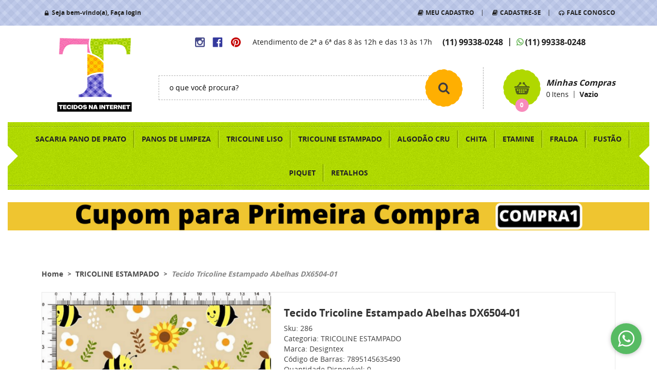

--- FILE ---
content_type: text/html; charset=UTF-8
request_url: https://www.tecidosnainternet.com.br/tecido-tricoline-estampado/tecido-tricoline-estampado-abelhas-dx6504-01--p
body_size: 69689
content:

<!DOCTYPE html>
<html lang="pt-br">

<head prefix="og: http://ogp.me/ns#  fb: http://ogp.me/ns/fb#  product: http://ogp.me/ns/product#">
	<meta http-equiv="Content-Type" content="text/html; charset=utf-8" />	<title>Tecido Tricoline Estampado Abelhas DX6504-01 - Loja de Tecidos Online</title>
	<meta name="description" content="TRICOLINE ESTAMPADO Preços Acessíveis e Produtos de Alta Qualidade na Loja Online Tecidos na Internet!" /><meta name="keywords" content="" /><meta name="google-site-verification" content="CC5ogAd_IOrGdvcX_uLH7a6ii1lm18vkufy1eI0Zsds" /><link href="https://cdn.simplo7.net/static/2497/configuracao/favicon.ico" type="image/x-icon" rel="icon" /><link href="https://cdn.simplo7.net/static/2497/configuracao/favicon.ico" type="image/x-icon" rel="shortcut icon" />
<meta property="fb:app_id" content="197710707534212" />
<meta property="og:url" content="https://www.tecidosnainternet.com.br/tecido-tricoline-estampado/tecido-tricoline-estampado-abelhas-dx6504-01--p" />
<meta property="og:type" content="og:product" />
<meta property="og:title" content="Tecido Tricoline Estampado Abelhas DX6504-01" />
<meta property="og:description" content="" />
<meta property="og:site_name" content="Tecidos na Internet | Loja de Tecidos Online com Qualidade e Segurança " />


<meta property="og:image" content="https://cdn.simplo7.net/static/2497/sku/tecido-tricoline-estampado-tecido-tricoline-estampado-abelhas-dx6504-01-p-1677644535876.png" />
<meta property="og:image:secure_url" content="https://cdn.simplo7.net/static/2497/sku/tecido-tricoline-estampado-tecido-tricoline-estampado-abelhas-dx6504-01-p-1677644535876.png" />
<meta property="og:image:url" content="https://cdn.simplo7.net/static/2497/sku/tecido-tricoline-estampado-tecido-tricoline-estampado-abelhas-dx6504-01-p-1677644535876.png" />
<meta property="og:image:type" content="image/png" />
<meta property="og:image:width" content="800">
<meta property="og:image:height" content="600">
<!-- Global Site Tag (gtag.js) - Google Analytics -->
<script async src="https://www.googletagmanager.com/gtag/js?id=G-X1FMNW04DX"></script>
<script>
  window.dataLayer = window.dataLayer || [];
  function gtag(){dataLayer.push(arguments);}
  gtag('js', new Date());

  gtag('config', 'G-X1FMNW04DX');
  gtag('config', 'AW-877315295');
</script><!-- Google Tag Manager -->
<script>(function(w,d,s,l,i){w[l]=w[l]||[];w[l].push({'gtm.start':
new Date().getTime(),event:'gtm.js'});var f=d.getElementsByTagName(s)[0],
j=d.createElement(s),dl=l!='dataLayer'?'&l='+l:'';j.async=true;j.src=
'https://www.googletagmanager.com/gtm.js?id='+i+dl;f.parentNode.insertBefore(j,f);
})(window,document,'script','dataLayer','GTM-MC3N9W7');</script>
<!-- End Google Tag Manager -->

<meta name="facebook-domain-verification" content="6zkyqafzcy1i4uyf1122lrhers36ny" />

<script>(function(w,d,t,r,u){var f,n,i;w[u]=w[u]||[],f=function(){var o={ti:"5711954"};o.q=w[u],w[u]=new UET(o),w[u].push("pageLoad")},n=d.createElement(t),n.src=r,n.async=1,n.onload=n.onreadystatechange=function(){var s=this.readyState;s&&s!=="loaded"&&s!=="complete"||(f(),n.onload=n.onreadystatechange=null)},i=d.getElementsByTagName(t)[0],i.parentNode.insertBefore(n,i)})(window,document,"script","//bat.bing.com/bat.js","uetq");</script><noscript><img src="//bat.bing.com/action/0?ti=5711954&Ver=2" height="0" width="0" style="display:none; visibility: hidden;" /></noscript>
<meta name="p:domain_verify" content="13fed7c764db1c3fd860f6ff5ff98e18"/>

<meta name="p:domain_verify" content="a8c8c4cbf75e4167704edd5cf6e1fd6e"/>

<script>
!function (w, d, t) {
  w.TiktokAnalyticsObject=t;var ttq=w[t]=w[t]||[];ttq.methods=["page","track","identify","instances","debug","on","off","once","ready","alias","group","enableCookie","disableCookie"],ttq.setAndDefer=function(t,e){t[e]=function(){t.push([e].concat(Array.prototype.slice.call(arguments,0)))}};for(var i=0;i<ttq.methods.length;i++)ttq.setAndDefer(ttq,ttq.methods[i]);ttq.instance=function(t){for(var e=ttq._i[t]||[],n=0;n<ttq.methods.length;n++)ttq.setAndDefer(e,ttq.methods[n]);return e},ttq.load=function(e,n){var i="https://analytics.tiktok.com/i18n/pixel/events.js";ttq._i=ttq._i||{},ttq._i[e]=[],ttq._i[e]._u=i,ttq._t=ttq._t||{},ttq._t[e]=+new Date,ttq._o=ttq._o||{},ttq._o[e]=n||{};var o=document.createElement("script");o.type="text/javascript",o.async=!0,o.src=i+"?sdkid="+e+"&lib="+t;var a=document.getElementsByTagName("script")[0];a.parentNode.insertBefore(o,a)};

  ttq.load('CASS8JJC77UBO7QI5VR0');
  ttq.page();
}(window, document, 'ttq');
</script>


<meta name="p:domain_verify" content="6d24206dc3ae0d6249f5744f9b6183d2"/>

<script>
  window.track_pixel = { organizations: ["LnMYLd4b"] };
  var a = document.createElement("script");
  a.setAttribute("async", "");
  a.setAttribute("defer", "");
  a.setAttribute("src", "https://track.notificacoesinteligentes.com/latest.js");
  document.head.appendChild(a);
</script><!-- Pinterest Tag -->
<script>
!function(e){if(!window.pintrk){window.pintrk = function () {
window.pintrk.queue.push(Array.prototype.slice.call(arguments))};var
  n=window.pintrk;n.queue=[],n.version="3.0";var
  t=document.createElement("script");t.async=!0,t.src=e;var
  r=document.getElementsByTagName("script")[0];
  r.parentNode.insertBefore(t,r)}}("https://s.pinimg.com/ct/core.js");
pintrk('load', '2613382909625', {em: '<user_email_address>'});
pintrk('page');
</script>
<noscript>
<img height="1" width="1" style="display:none;" alt=""
  src="https://ct.pinterest.com/v3/?event=init&tid=2613382909625&pd[em]=<hashed_email_address>&noscript=1" />
</noscript>
<!-- end Pinterest Tag --><!-- Facebook Pixel Code -->
<script>
  !function(f,b,e,v,n,t,s)
  {if(f.fbq)return;n=f.fbq=function(){n.callMethod?
  n.callMethod.apply(n,arguments):n.queue.push(arguments)};
  if(!f._fbq)f._fbq=n;n.push=n;n.loaded=!0;n.version='2.0';
  n.queue=[];t=b.createElement(e);t.async=!0;
  t.src=v;s=b.getElementsByTagName(e)[0];
  s.parentNode.insertBefore(t,s)}(window, document,'script',
  'https://connect.facebook.net/en_US/fbevents.js');
  fbq('init', '832971396776753');
  fbq('track', 'PageView');
</script>
<noscript><img height="1" width="1" style="display:none"
  src="https://www.facebook.com/tr?id=832971396776753&ev=PageView&noscript=1"
/></noscript>
<!-- End Facebook Pixel Code -->
<style type="text/css">
	html,body,div,span,applet,object,iframe,table,caption,tbody,tfoot,thead,tr,th,td,del,dfn,em,font,img,ins,kbd,q,s,samp,small,strike,strong,sub,sup,tt,var,h1,h2,h3,h4,h5,h6,p,blockquote,pre,a,abbr,acronym,address,big,cite,code,dl,dt,dd,ol,ul,li,fieldset,form,label,legend{vertical-align:top;font-family:inherit;font-weight:inherit;font-style:inherit;font-size:100%;outline:0;padding:0;margin:0;border:0}i,cite,em,var,address,dfn{font-style:italic}body{font-family:Arial,Sans-serif;font-size:13px;font-weight:normal;line-height:20px}.grid-cep{display:inline;float:left;width:120px}:focus{outline:0}ins,del{text-decoration:none}a{color:inherit;text-decoration:none}a:hover{text-decoration:underline}strong,b{font-weight:bold}ol,ul{list-style:none}table{border-collapse:separate;border-spacing:0}caption,th,td{font-weight:normal;text-align:left}blockquote:before,blockquote:after,q:before,q:after{content:""}blockquote,q{quotes:"" ""}input[type="button"],input[type="submit"],input[type="reset"],input[type="file"]::-webkit-file-upload-button,button,input[type="color"],input[type="email"],input[type="number"],input[type="password"],input[type="tel"],input[type="url"],input[type="text"]{margin:0;padding:0;outline:0;vertical-align:top;-webkit-box-sizing:border-box;-moz-box-sizing:border-box;box-sizing:border-box}img{display:block}div[class^="element"]{display:inline-block;position:relative;-webkit-box-sizing:border-box;-moz-box-sizing:border-box;box-sizing:border-box}.pull-left,.push-left{float:left}.pull-right,.push-right{float:right}.info-phone a{text-decoration:none}.container-12 .grid-auto{display:inline;float:left;margin-left:10px;margin-right:10px;width:auto}iframe[name="google_conversion_frame"]{height:0;position:absolute}.img-lazy-hidden{visibility:hidden;-webkit-opacity:calc(0 / 100);-moz-opacity:calc(0 / 100);opacity:calc(0 / 100);-ms-filter:"progid:DXImageTransform.Microsoft.Alpha"(Opacity=0);filter:progid:DXImageTransform.Microsoft.Alpha(opacity=0)}.element-product-description .product-view,.element-product-info .product-view,.element-product-description .product-view-content,.element-product-info .product-view-content{padding:0 !important;max-width:100% !important;width:100% !important}.text-red{color:#DA4336}.text-green{color:#2CA26E}input[type="email"],input[type="number"],input[type="password"],input[type="tel"],input[type="url"],input[type="text"],input[type="search"],input[type="creditcard"],input[type="cpf"],select,textarea{background:#fff;border:1px solid #000;display:inline-block;line-height:14px;margin:0;width:100%;-webkit-box-sizing:border-box;-moz-box-sizing:border-box;box-sizing:border-box}input[type="email"][disabled],input[type="number"][disabled],input[type="password"][disabled],input[type="tel"][disabled],input[type="url"][disabled],input[type="text"][disabled],input[type="search"][disabled],input[type="creditcard"][disabled],input[type="cpf"][disabled],select[disabled],textarea[disabled]{background:rgba(217,217,217,0.75);cursor:not-allowed}input[type="email"][readonly],input[type="number"][readonly],input[type="password"][readonly],input[type="tel"][readonly],input[type="url"][readonly],input[type="text"][readonly],input[type="search"][readonly],input[type="creditcard"][readonly],input[type="cpf"][readonly],select[readonly],textarea[readonly]{background:rgba(217,217,217,0.5)}input[type="email"],input[type="number"],input[type="password"],input[type="tel"],input[type="url"],input[type="text"],input[type="search"],input[type="creditcard"],input[type="cpf"]{padding:7px 5px}input[type="email"].input-loading,input[type="number"].input-loading,input[type="password"].input-loading,input[type="tel"].input-loading,input[type="url"].input-loading,input[type="text"].input-loading,input[type="search"].input-loading,input[type="creditcard"].input-loading,input[type="cpf"].input-loading{background:url("https://cdn.simplo7.net/static/webroot/img/frontend/loading-small.gif") no-repeat right center #fff}input[type="email"].error,input[type="number"].error,input[type="password"].error,input[type="tel"].error,input[type="url"].error,input[type="text"].error,input[type="search"].error,input[type="creditcard"].error,input[type="cpf"].error{border-color:#e95b4c !important;-webkit-box-shadow:0 0 10px rgba(233,91,76,0.5);-moz-box-shadow:0 0 10px rgba(233,91,76,0.5);box-shadow:0 0 10px rgba(233,91,76,0.5)}select{background:url("https://cdn.simplo7.net/static/webroot/img/frontend/arrow-select.png") no-repeat right center #fff;cursor:pointer;padding:8px 40px 8px 6px;-webkit-appearance:none;-moz-appearance:none;appearance:none}textarea{resize:vertical}textarea.error{border-color:#e95b4c !important;-webkit-box-shadow:0 0 10px rgba(233,91,76,0.5);-moz-box-shadow:0 0 10px rgba(233,91,76,0.5);box-shadow:0 0 10px rgba(233,91,76,0.5)}.label-block{clear:both;display:block}label.error{clear:both;color:#e95b4c;display:block;font-size:14px;line-height:20px}.row,.final-product-row{display:table;position:relative;width:100%;-webkit-box-sizing:border-box;-moz-box-sizing:border-box;box-sizing:border-box}.btn-upload{overflow:hidden}.btn-upload .input-file-upload{cursor:pointer;position:absolute;font-size:100px;left:-20px;top:-60px;-webkit-opacity:calc(0 / 100);-moz-opacity:calc(0 / 100);opacity:calc(0 / 100);-ms-filter:"progid:DXImageTransform.Microsoft.Alpha"(Opacity=0);filter:progid:DXImageTransform.Microsoft.Alpha(opacity=0)}.btn-upload .input-file-upload::-webkit-file-upload-button{cursor:pointer}label a{font-size:inherit !important;line-height:inherit !important;vertical-align:initial !important}.label-inline-auto{display:inline;float:left;line-height:30px;margin-right:10px}#foo,.box-pix-btn input{text-transform:initial !important}.switch{background:#A6B6CC;cursor:pointer;display:inline-block;height:24px;overflow:hidden;position:relative;vertical-align:middle;width:44px;-webkit-border-radius:12px;-moz-border-radius:12px;border-radius:12px;-webkit-background-clip:padding-box;-moz-background-clip:padding;background-clip:padding-box;-webkit-transition:background .35s ease-in-out;-moz-transition:background .35s ease-in-out;-ms-transition:background .35s ease-in-out;-o-transition:background .35s ease-in-out;-webkit-user-select:none;-moz-user-select:none;user-select:none}.switch:not(.active){filter:grayscale(1)}.switch input{left:-999999px;position:absolute}.switch span{background:#fff;display:block;height:16px;left:4px;position:absolute;top:4px;width:16px;-webkit-border-radius:8px;-moz-border-radius:8px;border-radius:8px;-webkit-background-clip:padding-box;-moz-background-clip:padding;background-clip:padding-box;-webkit-transition:left .3s linear;-moz-transition:left .3s linear;-ms-transition:left .3s linear;-o-transition:left .3s linear}.switch.active{background:var(--base-color)}.switch.active span{left:24px}.btn-toolbar{display:table;margin-top:20px;position:relative;width:100%}.btn-toolbar .btn+.btn{margin-left:10px !important}.btn{background:#000;border:0;color:#fff;cursor:pointer;display:inline-block;padding:7px 15px;position:relative;text-align:center;text-decoration:none;-webkit-box-sizing:border-box;-moz-box-sizing:border-box;box-sizing:border-box;-webkit-user-select:none;-moz-user-select:none;user-select:none}.btn .btn-icon,.btn .btn-text{vertical-align:top}.btn .btn-icon{display:none;margin-right:5px}.btn .btn-text-top{color:#fff;display:inline-block;font-size:18px;font-weight:bold;line-height:24px;text-transform:uppercase;width:100%}.btn .btn-text{display:inline-block;line-height:16px}.btn.btn-blue{background-color:#3498db;background:-webkit-gradient(linear, left top, left bottom, from(#3498db), to(#2980b9));background:-webkit-linear-gradient(top, #3498db, #2980b9);background:-moz-linear-gradient(top, #3498db, #2980b9);background:-ms-linear-gradient(top, #3498db, #2980b9);background:-o-linear-gradient(top, #3498db, #2980b9);border-color:#1d5a82;color:#fff}.btn.btn-blue:hover{background-color:#4aa3df;background:-webkit-gradient(linear, left top, left bottom, from(#4aa3df), to(#2e8ece));background:-webkit-linear-gradient(top, #4aa3df, #2e8ece);background:-moz-linear-gradient(top, #4aa3df, #2e8ece);background:-ms-linear-gradient(top, #4aa3df, #2e8ece);background:-o-linear-gradient(top, #4aa3df, #2e8ece)}.btn.btn-blue:active,.btn.btn-blue:focus{background-color:#258cd1;background:-webkit-gradient(linear, left top, left bottom, from(#258cd1), to(#2472a4));background:-webkit-linear-gradient(top, #258cd1, #2472a4);background:-moz-linear-gradient(top, #258cd1, #2472a4);background:-ms-linear-gradient(top, #258cd1, #2472a4);background:-o-linear-gradient(top, #258cd1, #2472a4)}.btn.btn-block{display:block;width:100%}.btn.rebuy-button{background:#2ecc71;border-color:#25a25a}.btn.rebuy-button:hover{background:#29b765}.btn.rebuy-button span[class^="icon"]{background:url("https://cdn.simplo7.net/static/webroot/img/frontend/icon-rebuy.png") no-repeat;display:inline-block;margin:1px 2px 1px 0;height:16px;width:16px}.btn:hover{text-decoration:none}.btn[disabled="disabled"],.btn:disabled{cursor:not-allowed;filter:grayscale(1);-webkit-opacity:calc(50 / 100);-moz-opacity:calc(50 / 100);opacity:calc(50 / 100);-ms-filter:"progid:DXImageTransform.Microsoft.Alpha"(Opacity=50);filter:progid:DXImageTransform.Microsoft.Alpha(opacity=50)}.wrapper-btn-actions .btn{margin:5px}.btn-sm{padding:.25rem .5rem !important}.btn-sm .btn-text{font-size:.875rem}.btn-xs{padding:.125rem .5rem !important}.btn-xs .btn-text{font-size:.875rem !important}.mask-msg,.msg-mask{background:#fff;bottom:0;left:0;position:fixed;right:0;top:0;z-index:999999;-webkit-opacity:calc(60 / 100);-moz-opacity:calc(60 / 100);opacity:calc(60 / 100);-ms-filter:"progid:DXImageTransform.Microsoft.Alpha"(Opacity=60);filter:progid:DXImageTransform.Microsoft.Alpha(opacity=60)}.msg-product-add{background:url("https://cdn.simplo7.net/static/webroot/img/frontend/icon-ok.png") no-repeat 20px center #2ecc71;background:url("https://cdn.simplo7.net/static/webroot/img/frontend/icon-ok.png") no-repeat 20px center rgba(46,204,113,0.9);color:#fff;left:50%;margin-left:-360px;padding:40px 20px 40px 100px;position:fixed;top:20px;text-align:left;width:740px;z-index:1000000;-webkit-border-radius:10px;-moz-border-radius:10px;border-radius:10px;-webkit-background-clip:padding-box;-moz-background-clip:padding;background-clip:padding-box;-webkit-box-shadow:0 0 15px rgba(46,204,113,0.75);-moz-box-shadow:0 0 15px rgba(46,204,113,0.75);box-shadow:0 0 15px rgba(46,204,113,0.75);-webkit-box-sizing:border-box;-moz-box-sizing:border-box;box-sizing:border-box}.msg-product-add .msg-text-top{font-size:26px;line-height:36px}.msg-product-add .close-msg{color:#000;font-size:30px;margin-top:-10px;position:absolute;right:20px;text-decoration:none;top:50%;-webkit-opacity:calc(30 / 100);-moz-opacity:calc(30 / 100);opacity:calc(30 / 100);-ms-filter:"progid:DXImageTransform.Microsoft.Alpha"(Opacity=30);filter:progid:DXImageTransform.Microsoft.Alpha(opacity=30)}.msg-product-add .close-msg:hover{-webkit-opacity:calc(60 / 100);-moz-opacity:calc(60 / 100);opacity:calc(60 / 100);-ms-filter:"progid:DXImageTransform.Microsoft.Alpha"(Opacity=60);filter:progid:DXImageTransform.Microsoft.Alpha(opacity=60)}.msg,.message{color:#fff;font-size:16px;line-height:24px;left:50%;margin-left:-360px;padding:40px 20px 40px 100px;position:fixed;top:20px;text-align:left;width:740px;z-index:1000000;-webkit-border-radius:10px;-moz-border-radius:10px;border-radius:10px;-webkit-background-clip:padding-box;-moz-background-clip:padding;background-clip:padding-box;-webkit-box-sizing:border-box;-moz-box-sizing:border-box;box-sizing:border-box}.msg.msg-error,.message.msg-error,.msg.error,.message.error{background:url("https://cdn.simplo7.net/static/webroot/img/frontend/icon-error.png") no-repeat 20px center rgba(192,57,43,0.9);-webkit-box-shadow:0 0 15px rgba(192,57,43,0.75);-moz-box-shadow:0 0 15px rgba(192,57,43,0.75);box-shadow:0 0 15px rgba(192,57,43,0.75)}.msg.msg-masked-success,.message.msg-masked-success,.msg.msg-success,.message.msg-success,.msg.success,.message.success{background:url("https://cdn.simplo7.net/static/webroot/img/frontend/icon-ok.png") no-repeat 20px center #2ecc71;background:url("https://cdn.simplo7.net/static/webroot/img/frontend/icon-ok.png") no-repeat 20px center rgba(46,204,113,0.9);-webkit-box-shadow:0 0 15px rgba(46,204,113,0.75);-moz-box-shadow:0 0 15px rgba(46,204,113,0.75);box-shadow:0 0 15px rgba(46,204,113,0.75)}.msg.msg-warning,.message.msg-warning,.msg.msg-masked-warning,.message.msg-masked-warning,.msg.warning,.message.warning{background:url("https://cdn.simplo7.net/static/webroot/img/frontend/icon-warning.png") no-repeat 20px center #f39c12;background:url("https://cdn.simplo7.net/static/webroot/img/frontend/icon-warning.png") no-repeat 20px center rgba(243,156,18,0.9);-webkit-box-shadow:0 0 15px rgba(243,156,18,0.75);-moz-box-shadow:0 0 15px rgba(243,156,18,0.75);box-shadow:0 0 15px rgba(243,156,18,0.75)}.msg.msg-info,.message.msg-info,.msg.info,.message.info{background:url("https://cdn.simplo7.net/static/webroot/img/frontend/icon-info.png") no-repeat 20px center #3498db;background:url("https://cdn.simplo7.net/static/webroot/img/frontend/icon-info.png") no-repeat 20px center rgba(52,152,219,0.9);-webkit-box-shadow:0 0 15px rgba(52,152,219,0.75);-moz-box-shadow:0 0 15px rgba(52,152,219,0.75);box-shadow:0 0 15px rgba(52,152,219,0.75)}.msg p,.message p{font-size:16px;line-height:24px}.msg p a,.message p a{text-decoration:none}.msg .msg-text-top,.message .msg-text-top{font-size:26px;line-height:36px}.msg .msg-text-bottom,.message .msg-text-bottom{font-size:16px;line-height:30px}.msg .msg-text-bottom a,.message .msg-text-bottom a{border:2px solid #fff;display:inline-block;line-height:20px;margin:0 2px;padding:3px 10px;text-decoration:none;-webkit-border-radius:6px;-moz-border-radius:6px;border-radius:6px;-webkit-background-clip:padding-box;-moz-background-clip:padding;background-clip:padding-box}.msg .close-msg,.message .close-msg,.msg .message-close,.message .message-close,.msg .msg-close,.message .msg-close,.msg .close,.message .close{color:#000;font-size:30px;margin-top:-10px;position:absolute;right:20px;text-decoration:none;top:50%;-webkit-opacity:calc(30 / 100);-moz-opacity:calc(30 / 100);opacity:calc(30 / 100);-ms-filter:"progid:DXImageTransform.Microsoft.Alpha"(Opacity=30);filter:progid:DXImageTransform.Microsoft.Alpha(opacity=30)}.msg .close-msg:hover,.message .close-msg:hover,.msg .message-close:hover,.message .message-close:hover,.msg .msg-close:hover,.message .msg-close:hover,.msg .close:hover,.message .close:hover{-webkit-opacity:calc(60 / 100);-moz-opacity:calc(60 / 100);opacity:calc(60 / 100);-ms-filter:"progid:DXImageTransform.Microsoft.Alpha"(Opacity=60);filter:progid:DXImageTransform.Microsoft.Alpha(opacity=60)}.msg .btn,.message .btn{margin:10px 10px 0 0}.message-animated{color:#fff;left:50%;margin-left:-360px;padding:40px 20px 40px 100px;position:fixed;top:20px;text-align:left;width:740px;z-index:1000000;-webkit-border-radius:10px;-moz-border-radius:10px;border-radius:10px;-webkit-background-clip:padding-box;-moz-background-clip:padding;background-clip:padding-box;-webkit-box-sizing:border-box;-moz-box-sizing:border-box;box-sizing:border-box}.message-animated.error{background:url("https://cdn.simplo7.net/static/webroot/img/frontend/icon-error.png") no-repeat 20px center #c0392b;background:url("https://cdn.simplo7.net/static/webroot/img/frontend/icon-error.png") no-repeat 20px center rgba(192,57,43,0.9);-webkit-box-shadow:0 0 15px rgba(192,57,43,0.75);-moz-box-shadow:0 0 15px rgba(192,57,43,0.75);box-shadow:0 0 15px rgba(192,57,43,0.75)}.message-animated.success{background:url("https://cdn.simplo7.net/static/webroot/img/frontend/icon-ok.png") no-repeat 20px center #2ecc71;background:url("https://cdn.simplo7.net/static/webroot/img/frontend/icon-ok.png") no-repeat 20px center rgba(46,204,113,0.9);-webkit-box-shadow:0 0 15px rgba(46,204,113,0.75);-moz-box-shadow:0 0 15px rgba(46,204,113,0.75);box-shadow:0 0 15px rgba(46,204,113,0.75)}.message-animated.warning{background:url("https://cdn.simplo7.net/static/webroot/img/frontend/icon-warning.png") no-repeat 20px center #f39c12;background:url("https://cdn.simplo7.net/static/webroot/img/frontend/icon-warning.png") no-repeat 20px center rgba(243,156,18,0.9);-webkit-box-shadow:0 0 15px rgba(243,156,18,0.75);-moz-box-shadow:0 0 15px rgba(243,156,18,0.75);box-shadow:0 0 15px rgba(243,156,18,0.75)}.message-animated.info{background:url("https://cdn.simplo7.net/static/webroot/img/frontend/icon-info.png") no-repeat 20px center #3498db;background:url("https://cdn.simplo7.net/static/webroot/img/frontend/icon-info.png") no-repeat 20px center rgba(52,152,219,0.9);-webkit-box-shadow:0 0 15px rgba(52,152,219,0.75);-moz-box-shadow:0 0 15px rgba(52,152,219,0.75);box-shadow:0 0 15px rgba(52,152,219,0.75)}.message-animated p{font-size:16px;line-height:24px}.message-animated p a{text-decoration:none}.message-animated .close-msg,.message-animated .message-close{color:#000;font-size:30px;margin-top:-10px;position:absolute;right:20px;text-decoration:none;top:50%;-webkit-opacity:calc(30 / 100);-moz-opacity:calc(30 / 100);opacity:calc(30 / 100);-ms-filter:"progid:DXImageTransform.Microsoft.Alpha"(Opacity=30);filter:progid:DXImageTransform.Microsoft.Alpha(opacity=30)}.message-animated .close-msg:hover,.message-animated .message-close:hover{-webkit-opacity:calc(60 / 100);-moz-opacity:calc(60 / 100);opacity:calc(60 / 100);-ms-filter:"progid:DXImageTransform.Microsoft.Alpha"(Opacity=60);filter:progid:DXImageTransform.Microsoft.Alpha(opacity=60)}.order-message{background:url("https://cdn.simplo7.net/static/webroot/img/frontend/icon-ok.png") no-repeat 20px center #2ecc71;background:url("https://cdn.simplo7.net/static/webroot/img/frontend/icon-ok.png") no-repeat 20px center rgba(46,204,113,0.9);display:table;margin-bottom:20px;padding:30px 20px 30px 100px;text-align:left;width:100%;-webkit-border-radius:10px;-moz-border-radius:10px;border-radius:10px;-webkit-background-clip:padding-box;-moz-background-clip:padding;background-clip:padding-box;-webkit-box-shadow:0 0 15px rgba(46,204,113,0.75);-moz-box-shadow:0 0 15px rgba(46,204,113,0.75);box-shadow:0 0 15px rgba(46,204,113,0.75);-webkit-box-sizing:border-box;-moz-box-sizing:border-box;box-sizing:border-box}.order-message.order-message-error{background:url("https://cdn.simplo7.net/static/webroot/img/frontend/icon-error.png") no-repeat 20px center #c0392b;background:url("https://cdn.simplo7.net/static/webroot/img/frontend/icon-error.png") no-repeat 20px center rgba(192,57,43,0.9);-webkit-box-shadow:0 0 15px rgba(192,57,43,0.75);-moz-box-shadow:0 0 15px rgba(192,57,43,0.75);box-shadow:0 0 15px rgba(192,57,43,0.75)}.order-message.order-message-yellow{background:url("https://cdn.simplo7.net/static/webroot/img/frontend/icon-warning.png") no-repeat 20px center #f1c40f;background:url("https://cdn.simplo7.net/static/webroot/img/frontend/icon-warning.png") no-repeat 20px center rgba(241,196,15,0.9);-webkit-box-shadow:0 0 15px rgba(241,196,15,0.75);-moz-box-shadow:0 0 15px rgba(241,196,15,0.75);box-shadow:0 0 15px rgba(241,196,15,0.75)}.order-message.order-message-yellow p{margin-bottom:10px}.order-message p{color:#fff;font-size:14px}.order-message .order-message-button p{float:left;margin:20px 10px 20px 0}.order-message .order-message-button .btn{background:#224982 !important;border:0 !important;float:right;height:auto !important;padding:20px 40px !important;-webkit-box-shadow:0 0 10px rgba(34, 73, 130, .9) !important;-moz-box-shadow:0 0 10px rgba(34, 73, 130, .9) !important;box-shadow:0 0 10px rgba(34, 73, 130, .9) !important;-webkit-border-radius:6px !important;-moz-border-radius:6px !important;border-radius:6px !important;-webkit-background-clip:padding-box;-moz-background-clip:padding;background-clip:padding-box}.order-message .order-message-button .btn .btn-text{color:#fff !important;font-size:16px !important;line-height:20px !important}.order-message .order-message-button .btn:hover{background:#3498db !important}.no-rgba .msg-product-add,.no-rgba .msg,.no-rgba .order-message,.no-rgba .message-animated{-webkit-opacity:calc(90 / 100);-moz-opacity:calc(90 / 100);opacity:calc(90 / 100);-ms-filter:"progid:DXImageTransform.Microsoft.Alpha"(Opacity=90);filter:progid:DXImageTransform.Microsoft.Alpha(opacity=90)}.msg-inline{color:#fff;font-size:14px;line-height:18px;margin-bottom:20px;padding:15px;-webkit-border-radius:4px;-moz-border-radius:4px;border-radius:4px;-webkit-background-clip:padding-box;-moz-background-clip:padding;background-clip:padding-box}.msg-inline.success{background:rgba(46,204,113,0.9);-webkit-box-shadow:0 0 15px rgba(46,204,113,0.75);-moz-box-shadow:0 0 15px rgba(46,204,113,0.75);box-shadow:0 0 15px rgba(46,204,113,0.75)}.msg-inline.error{background:rgba(192,57,43,0.9);-webkit-box-shadow:0 0 15px rgba(192,57,43,0.75);-moz-box-shadow:0 0 15px rgba(192,57,43,0.75);box-shadow:0 0 15px rgba(192,57,43,0.75)}.msg-inline.warning{background:rgba(243,156,18,0.9);-webkit-box-shadow:0 0 15px rgba(243,156,18,0.75);-moz-box-shadow:0 0 15px rgba(243,156,18,0.75);box-shadow:0 0 15px rgba(243,156,18,0.75)}.msg-inline.info{background:rgba(52,152,219,0.9);-webkit-box-shadow:0 0 15px rgba(52,152,219,0.75);-moz-box-shadow:0 0 15px rgba(52,152,219,0.75);box-shadow:0 0 15px rgba(52,152,219,0.75)}#header-main div[class^="header-"]{display:table;padding:5px 0;width:100%}#header-main div[class^="element-"]{display:table-cell;vertical-align:middle}#nav-main div[class^="element-"]{margin-bottom:20px;width:100%}.element-banner-main,.element-banner-stripe,.element-banner-shop{margin-bottom:20px}.bx-wrapper{margin:0 auto;position:relative;padding:0;*zoom:1;-webkit-box-sizing:border-box;-moz-box-sizing:border-box;box-sizing:border-box}.bx-wrapper img{display:block;margin:0 auto;max-width:100%}.bx-wrapper .bx-viewport{-webkit-box-sizing:border-box;-moz-box-sizing:border-box;box-sizing:border-box;-webkit-transform:translatez(0);-moz-transform:translatez(0);-ms-transform:translatez(0);-o-transform:translatez(0)}.bx-wrapper .bx-viewport ul li{-webkit-backface-visibility:hidden;-moz-backface-visibility:hidden;backface-visibility:hidden}.bx-wrapper .bx-viewport #product-list .product-list-item{clear:none !important;margin:0 20px 0 0 !important}.bx-wrapper .bx-controls-auto{bottom:0;position:absolute;width:100%}.bx-wrapper .bx-loading{display:none !important}.bx-wrapper .bx-pager .bx-pager-item,.bx-wrapper .bx-controls-auto .bx-pager-item,.bx-wrapper .bx-pager .bx-controls-auto-item,.bx-wrapper .bx-controls-auto .bx-controls-auto-item{display:inline-block;*display:inline;*zoom:1}.bx-wrapper .bx-controls-direction a{overflow:hidden;position:absolute;text-align:center;z-index:90}.bx-wrapper .bx-controls-direction a.disabled{cursor:not-allowed;-webkit-opacity:calc(60 / 100);-moz-opacity:calc(60 / 100);opacity:calc(60 / 100);-ms-filter:"progid:DXImageTransform.Microsoft.Alpha"(Opacity=60);filter:progid:DXImageTransform.Microsoft.Alpha(opacity=60)}.bx-wrapper .bx-controls-auto{text-align:center}.bx-wrapper .bx-caption{background:#666 \9;background:rgba(80,80,80,0.75);bottom:0;left:0;position:absolute;width:100%}.bx-wrapper.horizontal .bx-viewport{height:auto !important}.bx-wrapper.horizontal .bx-controls-direction a{top:50%}.bx-wrapper.horizontal .bx-controls-direction a.bx-prev{left:0}.bx-wrapper.horizontal .bx-controls-direction a.bx-next{right:0}.bx-wrapper.vertical .bx-controls-direction a{left:50%}.bx-wrapper.vertical .bx-controls-direction a.bx-prev{top:0}.bx-wrapper.vertical .bx-controls-direction a.bx-next{bottom:0}#vitrine{-webkit-box-sizing:border-box;-moz-box-sizing:border-box;box-sizing:border-box}.element-content{margin:0 !important;width:100%}.content-main-cols-1 #vitrine{width:100%}.list-item{display:table;margin-top:10px;width:100%;-webkit-box-sizing:border-box;-moz-box-sizing:border-box;box-sizing:border-box}.list-item li{display:table;margin:4px 0;position:relative;width:100%;-webkit-box-sizing:border-box;-moz-box-sizing:border-box;box-sizing:border-box}.list-item-wrapper-center{display:table;margin-left:auto;margin-right:auto}.row{display:table;position:relative;width:100%;-webkit-box-sizing:border-box;-moz-box-sizing:border-box;box-sizing:border-box}.row.row-center{text-align:center}.header-box-content{display:table;position:relative;width:100%}.header-box-content h1 span[class^="icon"],.header-box-content h2 span[class^="icon"],.header-box-content .title-primary span[class^="icon"],.header-box-content .title-secundary span[class^="icon"]{display:none}.box{border:1px solid #000;padding:10px;position:relative;-webkit-box-sizing:border-box;-moz-box-sizing:border-box;box-sizing:border-box}.box .box-header{position:relative}.box .box-header .box-title{color:#666;display:block;font-size:16px;line-height:30px}.box .box-content{position:relative;padding-top:10px}.box .box-content p{line-height:20px}#content-main{display:table;margin-bottom:20px;width:100%}#content-main div[class^="element-"]+div[class^="element-"]{margin-top:20px}.element-latest,.element-highlight,.element-bestseller,.element-promotion,.element-banner-shop,.element-tags-vitrine,.element-newsletter-vitrine{display:table !important;position:relative;width:100% !important}.element-vitrine-brand{width:100%}.element-vitrine-brand .vitrine-brand .vitrine-brand-list{display:table;width:100%}.element-vitrine-brand .vitrine-brand .vitrine-brand-list .vitrine-brand-item{display:inline;float:left}.wrapper-form-contact,.wrapper-content-contact{display:inline;float:left;margin:0 1%;width:48%}.wrapper-form-contact #div-captcha{padding:0 0 0 120px}.wrapper-form-contact .text-private-policy{margin-left:120px;padding:15px 0}.wrapper-form-contact textarea.error{border-color:#e95b4c !important;-webkit-box-shadow:0 0 10px rgba(233,91,76,0.5);-moz-box-shadow:0 0 10px rgba(233,91,76,0.5);box-shadow:0 0 10px rgba(233,91,76,0.5)}.label-inline{display:inline;float:left;padding-right:10px;width:110px}.input-inline{margin-left:120px}.row-btn-submit{margin-top:20px}.msg-empty{color:#ccc;font-size:30px;line-height:40px;padding:20px 0 100px;text-align:center}ol.ordered-list{list-style:initial;list-style-position:inside;list-style-type:decimal;margin-bottom:10px}ol.ordered-list li+li{margin-top:10px}.page-content p,.page-content h1,.page-content h2,.page-content h3,.page-content h4,.page-content h5,.page-content h6{margin-bottom:10px}.wrapper-captcha{display:table;margin:10px auto}.wrapper-form-contact .btn{float:right}.text-center{text-align:center !important}.text-left{text-align:center !important}.text-right{text-align:right !important}.loading-page{background:url("https://cdn.simplo7.net/static/webroot/img/frontend/loading-box.gif") no-repeat center center rgba(255,255,255,0.75);bottom:0;left:0;position:fixed;right:0;top:0;z-index:1000050}.element-product-description .product-view-content,.element-product-info .product-view-content{word-break:break-word}.element-product-description .product-view-content:not(.wrapper-table-kit) img,.element-product-info .product-view-content:not(.wrapper-table-kit) img{height:auto !important;max-width:100% !important}.element-product-description .product-view-content:not(.wrapper-table-kit) div,.element-product-info .product-view-content:not(.wrapper-table-kit) div{max-width:100% !important;width:auto !important}.element-product-description .product-view-content:not(.wrapper-table-kit) table,.element-product-info .product-view-content:not(.wrapper-table-kit) table{width:100% !important}#nav-bottom div[class^="element"]{margin-bottom:20px;width:100%}#footer-main{margin-top:40px;padding:20px 0}#footer-main .footer-main-inner div[class^="footer-"]{display:table;position:relative;width:100%}#footer-main .footer-main-inner div[class^="footer-"]+div[class^="footer-"]{margin-top:20px}#footer-main div[class^="element-"]{float:left}#footer-main .title-footer{display:block}iframe[name="google_conversion_frame"]{left:-55555px;position:absolute}.text-primary{color:var(--base-color)}.h1,.h2,.h3,.h4,.h5,.h6{color:var(--title-color);font-weight:500;line-height:1.2;margin-bottom:.5rem}.h1{font-size:1.75rem}.h2{font-size:1.5rem}.h3{font-size:1.25rem}.h4{font-size:1rem}.h5{font-size:.875rem}.h6{font-size:.875rem}.fs-1{font-size:2.5rem !important}.fs-2{font-size:2rem!important}.fs-3{font-size:1.75rem !important}.fs-4{font-size:1.5rem !important}.fs-5{font-size:1.25rem !important}.fs-6{font-size:1rem!important}.lh-1{line-height:1 !important}.lh-sm{line-height:1.25 !important}.lh-base{line-height:1.5 !important}.lh-lg{line-height:2 !important}.text-decoration-underline{text-decoration:underline !important}.text-decoration-line-through{text-decoration:line-through !important}.text-decoration-none{text-decoration:none !important}.bx-wrapper{margin:0 auto;position:relative;padding:0;*zoom:1;-webkit-box-sizing:border-box;-moz-box-sizing:border-box;box-sizing:border-box}.bx-wrapper img{display:block;margin:0 auto;max-width:100%}.bx-wrapper .bx-viewport{-webkit-box-sizing:border-box;-moz-box-sizing:border-box;box-sizing:border-box;-webkit-transform:translatez(0);-moz-transform:translatez(0);-ms-transform:translatez(0);-o-transform:translatez(0)}.bx-wrapper .bx-viewport ul li{-webkit-backface-visibility:hidden;-moz-backface-visibility:hidden;backface-visibility:hidden}.bx-wrapper .bx-viewport #product-list .product-list-item{clear:none !important;margin:0 20px 0 0 !important}.bx-wrapper .bx-controls-auto{bottom:0;position:absolute;width:100%}.bx-wrapper .bx-loading{display:none !important}.bx-wrapper .bx-pager .bx-pager-item,.bx-wrapper .bx-controls-auto .bx-pager-item,.bx-wrapper .bx-pager .bx-controls-auto-item,.bx-wrapper .bx-controls-auto .bx-controls-auto-item{display:inline-block;*display:inline;*zoom:1}.bx-wrapper .bx-controls-direction a{overflow:hidden;position:absolute;text-align:center;z-index:90}.bx-wrapper .bx-controls-direction a.disabled{cursor:not-allowed;-webkit-opacity:calc(60 / 100);-moz-opacity:calc(60 / 100);opacity:calc(60 / 100);-ms-filter:"progid:DXImageTransform.Microsoft.Alpha"(Opacity=60);filter:progid:DXImageTransform.Microsoft.Alpha(opacity=60)}.bx-wrapper .bx-controls-auto{text-align:center}.bx-wrapper .bx-caption{background:#666 \9;background:rgba(80,80,80,0.75);bottom:0;left:0;position:absolute;width:100%}.bx-wrapper.horizontal .bx-viewport{height:auto !important}.bx-wrapper.horizontal .bx-controls-direction a{top:50%}.bx-wrapper.horizontal .bx-controls-direction a.bx-prev{left:0}.bx-wrapper.horizontal .bx-controls-direction a.bx-next{right:0}.bx-wrapper.vertical .bx-controls-direction a{left:50%}.bx-wrapper.vertical .bx-controls-direction a.bx-prev{top:0}.bx-wrapper.vertical .bx-controls-direction a.bx-next{bottom:0}.bg-light{background-color:#F1F3F6 !important}#instagram-feed{display:none !important}
	</style>
<style type="text/css">
	:root {
		--base-color: #81d8e3;
		--sec-color: ;
		--btn-color: #b0d800;
		--btn-detail-color: #c432c7;
		--btn-tellme-color: #b0d800;
		--bg-shop: #ebf1f5;
		--bg-color: #ebf1f5;
				--font-title: roboto_condensed_regular;
		--font-base: raleway_regular;
		--menu-color: ;
		--menu-text-color: ;
		--footer-color: ;
		--footer-text-color: ;
		--text-color: ;
		--title-color: ;
		--header-color: ;
		--header-text-color: ;
	}

	</style>

<style id="style-general" >#sidebar-left,#sidebar-right,#vitrine{display:inline;float:left;position:relative}#sidebar-left{float:left;margin-right:20px}#sidebar-right{float:right;margin-left:20px}.sidebar{position:relative;width:180px;-webkit-box-sizing:border-box;-moz-box-sizing:border-box;box-sizing:border-box}.sidebar .header-sidebar .header-sidebar-title{display:block}.sidebar div[class^="element"]{clear:both;display:block;float:none;width:100%}.sidebar .container-sidebar{display:block}.sidebar img{height:auto;max-width:100%}.sidebar .label-promo,.sidebar .label-launch{display:none !important}.sidebar .label-unavailable{bottom:0 !important}.sidebar .brand-sidebar-list{display:table;margin:0 auto}.sidebar .brand-sidebar-list .brand-sidebar-item a img{margin:0 auto}.sidebar .menu-sidebar-list li{clear:both;display:block;float:none;position:relative}.sidebar .menu-sidebar-list li a{display:block;font-size:14px;line-height:20px;padding:10px 15px;text-decoration:none}.sidebar .menu-sidebar-list li ul{background:#fff;display:none;left:100%;min-width:200px;padding:5px 0;position:absolute;top:0;z-index:100}.sidebar .menu-sidebar-list li:hover>ul{display:block}.sidebar .menu-sidebar-list li.show-sub-category ul{background:none;display:inline-block;left:initial;min-width:0;padding:5px 0;position:relative;top:0;visibility:visible !important;z-index:initial;width:100%;-webkit-opacity:1;-moz-opacity:1;opacity:1;-ms-filter:"progid:DXImageTransform.Microsoft.Alpha"(Opacity=100);filter:progid:DXImageTransform.Microsoft.Alpha(opacity=100);-webkit-transition:none !important;-moz-transition:none !important;-ms-transition:none !important;-o-transition:none !important;-webkit-animation:none !important;animation:none !important}.sidebar .element-banner-left .banner-left-item+.banner-left-item{margin-top:20px}.sidebar .element-filter{display:none !important}#product-list-sidebar .product-list-item{display:block;float:none;margin:0;padding:10px 0}#product-list-sidebar .product-list-item .product-image{height:120px;margin:0 auto;padding-bottom:0;width:120px}#product-list-sidebar .product-list-item .product-image .noimage{height:120px;width:120px}#product-list-sidebar .product-list-item .product-info{min-height:0;padding:10px}#product-list-sidebar .product-list-item .product-info .product-name{min-height:0}#product-list-sidebar .product-list-item .wrapper-btn-product,#product-list-sidebar .product-list-item .wrapper-product-combination{display:none !important}#product-list-sidebar .product-list-item+.product-list-item{margin-top:20px}.pagina-categoria .sidebar .element-filter,.pagina-marca .sidebar .element-filter,.pagina-busca .sidebar .element-filter,.pagina-tag .sidebar .element-filter{display:block !important}.fb-chat-wrapper.fb-chat-right+.wa-chat-wrapper.wa-chat-right .wa-chat-header{bottom:100px}.fb-chat-wrapper.fb-chat-left+.wa-chat-wrapper.wa-chat-left .wa-chat-header{bottom:100px}.wa-chat-wrapper{position:fixed;z-index:999999}.wa-chat-wrapper.wa-chat-left .wa-chat-header{left:30px}.wa-chat-wrapper.wa-chat-right .wa-chat-header{right:30px}.wa-chat-wrapper.wa-chat-darken .fb-chat-header .wa-chat-icon{background-position:0 -32px}.wa-chat-wrapper.wa-chat-darken .fb-chat-header .wa-chat-title{color:#000}.wa-chat-wrapper .wa-chat-header{background:#57bb63;bottom:30px;cursor:pointer;display:inline-block;font-size:0;padding:14px;position:fixed;-webkit-border-radius:30px;-moz-border-radius:30px;border-radius:30px;-webkit-background-clip:padding-box;-moz-background-clip:padding;background-clip:padding-box;-webkit-box-shadow:0 1px 8px rgba(0,0,0,0.25);-moz-box-shadow:0 1px 8px rgba(0,0,0,0.25);box-shadow:0 1px 8px rgba(0,0,0,0.25);-webkit-transition:all .4s;-moz-transition:all .4s;-ms-transition:all .4s;-o-transition:all .4s}.wa-chat-wrapper .wa-chat-header:hover{-webkit-transform:scale(1.1);-moz-transform:scale(1.1);-ms-transform:scale(1.1);-o-transform:scale(1.1)}.wa-chat-wrapper .wa-chat-header .wa-chat-icon{background:url("https://cdn.simplo7.net/static/webroot/img/frontend/icon-chat-wa.png") no-repeat 0 0;background-size:32px auto;display:inline-block;height:32px;width:32px}.wa-chat-wrapper .wa-chat-header .wa-chat-title{color:#fff;display:inline-block;font-size:14px;margin:6px 10px}.wa-chat-wrapper .wa-chat-header .wa-chat-title:empty{display:none !important}.fb-chat-wrapper{position:fixed;z-index:999999}.fb-chat-wrapper.fb-chat-left .fb-chat-header,.fb-chat-wrapper.fb-chat-left .fb-chat-content{left:30px}.fb-chat-wrapper.fb-chat-right .fb-chat-header,.fb-chat-wrapper.fb-chat-right .fb-chat-content{right:30px}.fb-chat-wrapper.fb-chat-darken .fb-chat-header .fb-chat-icon{background-position:0 -32px}.fb-chat-wrapper.fb-chat-darken .fb-chat-header .fb-chat-title{color:#000}.fb-chat-wrapper.active .fb-chat-icon-close{display:block}.fb-chat-wrapper .fb-chat-icon-close{background:#000;border:2px solid #fff;color:#fff;cursor:pointer;display:none;font-size:24px;height:30px;line-height:28px;position:absolute;right:-10px;top:-10px;text-align:center;width:30px;z-index:999999;-webkit-border-radius:50%;-moz-border-radius:50%;border-radius:50%;-webkit-background-clip:padding-box;-moz-background-clip:padding;background-clip:padding-box}.fb-chat-wrapper .fb-chat-header{bottom:30px;cursor:pointer;display:inline-block;font-size:0;padding:14px;position:fixed;-webkit-border-radius:30px;-moz-border-radius:30px;border-radius:30px;-webkit-background-clip:padding-box;-moz-background-clip:padding;background-clip:padding-box;-webkit-box-shadow:0 1px 8px rgba(0,0,0,0.25);-moz-box-shadow:0 1px 8px rgba(0,0,0,0.25);box-shadow:0 1px 8px rgba(0,0,0,0.25);-webkit-transition:all .4s;-moz-transition:all .4s;-ms-transition:all .4s;-o-transition:all .4s}.fb-chat-wrapper .fb-chat-header:hover{-webkit-transform:scale(1.1);-moz-transform:scale(1.1);-ms-transform:scale(1.1);-o-transform:scale(1.1)}.fb-chat-wrapper .fb-chat-header .fb-chat-icon{background:url("https://cdn.simplo7.net/static/webroot/img/frontend/icon-chat-fb.png") no-repeat 0 0;background-size:32px auto;display:inline-block;height:32px;width:32px}.fb-chat-wrapper .fb-chat-header .fb-chat-title{color:#fff;display:inline-block;font-size:14px;margin:6px 10px}.fb-chat-wrapper .fb-chat-header .fb-chat-title:empty{display:none !important}.fb-chat-wrapper .fb-chat-content{bottom:-480px;position:fixed;visibility:hidden;-webkit-opacity:0;-moz-opacity:0;opacity:0;-ms-filter:"progid:DXImageTransform.Microsoft.Alpha"(Opacity=0);filter:progid:DXImageTransform.Microsoft.Alpha(opacity=0);-webkit-transition:all .4s;-moz-transition:all .4s;-ms-transition:all .4s;-o-transition:all .4s}.fb-chat-wrapper.active .fb-chat-content{bottom:30px;visibility:visible;-webkit-opacity:1;-moz-opacity:1;opacity:1;-ms-filter:"progid:DXImageTransform.Microsoft.Alpha"(Opacity=100);filter:progid:DXImageTransform.Microsoft.Alpha(opacity=100)}.element-breadcrumb{display:table;margin-bottom:20px;width:100%}.element-breadcrumb .breadcrumb-list li{display:inline;float:left}.element-breadcrumb .breadcrumb-list li a{display:inline-block}.element-breadcrumb .breadcrumb-list li+li{background:url("https://cdn.simplo7.net/static/webroot/img/frontend/breadcrumb-separator.png") no-repeat left center;padding-left:24px}.element-breadcrumb .breadcrumb-list li.active a{color:#666;font-size:14px}#product-list.col-pl-2>li{width:48%}#product-list.col-pl-2>li:nth-child(2n+1){clear:both}#product-list.col-pl-3>li{width:31.333%}#product-list.col-pl-3>li:nth-child(3n+1){clear:both}#product-list.col-pl-4>li{width:23%}#product-list.col-pl-4>li:nth-child(4n+1){clear:both}#product-list.col-pl-5>li{width:18%}#product-list.col-pl-5>li:nth-child(5n+1){clear:both}#product-list,#product-list-sidebar{display:table;width:100%}#product-list .list-product-empty,#product-list-sidebar .list-product-empty{color:#ccc;font-size:30px;line-height:40px;padding:0 0 100px 0;text-align:center;width:100% !important}#product-list .product-list-item,#product-list-sidebar .product-list-item{display:inline;float:left;margin:0 1% 20px;position:relative;-webkit-box-sizing:border-box;-moz-box-sizing:border-box;box-sizing:border-box}#product-list .product-list-item .product-image,#product-list-sidebar .product-list-item .product-image{text-align:center;position:relative}#product-list .product-list-item .product-image a:not(.label-unavailable),#product-list-sidebar .product-list-item .product-image a:not(.label-unavailable){display:block;overflow:hidden;padding-bottom:0 !important;padding-top:100%;position:relative;-webkit-box-sizing:border-box;-moz-box-sizing:border-box;box-sizing:border-box}#product-list .product-list-item .product-image a:not(.label-unavailable) img,#product-list-sidebar .product-list-item .product-image a:not(.label-unavailable) img{left:50%;max-height:100%;max-width:100%;position:absolute;top:50%;-webkit-transform:translate(-50%, -50%);-moz-transform:translate(-50%, -50%);-ms-transform:translate(-50%, -50%);-o-transform:translate(-50%, -50%)}#product-list .product-list-item .product-image a:not(.label-unavailable) img.image-over,#product-list-sidebar .product-list-item .product-image a:not(.label-unavailable) img.image-over{display:none !important}#product-list .product-list-item .product-image a:not(.label-unavailable) img.image-over:hover,#product-list-sidebar .product-list-item .product-image a:not(.label-unavailable) img.image-over:hover{display:block !important}#product-list .product-list-item .product-image a.noimage,#product-list-sidebar .product-list-item .product-image a.noimage{background:url("https://cdn.simplo7.net/static/webroot/img/frontend/no-image-small.png") no-repeat center center}#product-list .product-list-item .product-image a.noimage img,#product-list-sidebar .product-list-item .product-image a.noimage img{display:none}#product-list .product-list-item .product-info,#product-list-sidebar .product-list-item .product-info{clear:both;padding:10px 0}#product-list .product-list-item .product-info .product-name,#product-list-sidebar .product-list-item .product-info .product-name{margin-bottom:5px;min-height:40px;text-align:center}#product-list .product-list-item .product-info .product-rating,#product-list-sidebar .product-list-item .product-info .product-rating{display:table;margin:0 auto 10px !important;width:auto !important}#product-list .product-list-item .product-info .product-rating .product-rating-stars-wrapper,#product-list-sidebar .product-list-item .product-info .product-rating .product-rating-stars-wrapper{display:inline;float:left;margin-right:5px !important}#product-list .product-list-item .product-info .product-rating .product-rating-number,#product-list-sidebar .product-list-item .product-info .product-rating .product-rating-number{display:inline;float:left}#product-list .product-list-item .product-info .product-unit,#product-list-sidebar .product-list-item .product-info .product-unit{display:none}#product-list .product-list-item .product-info .product-production-time,#product-list-sidebar .product-list-item .product-info .product-production-time{display:none}#product-list .product-list-item .product-info .product-old-price .product-strikethrough-price,#product-list-sidebar .product-list-item .product-info .product-old-price .product-strikethrough-price{text-decoration:line-through}#product-list .product-list-item .product-info .product-price,#product-list-sidebar .product-list-item .product-info .product-price{line-height:24px}#product-list .product-list-item .product-info .product-price span:first-child,#product-list-sidebar .product-list-item .product-info .product-price span:first-child{font-size:12px}#product-list .product-list-item .product-info .product-price .product-big,#product-list-sidebar .product-list-item .product-info .product-price .product-big,#product-list .product-list-item .product-info .product-price .product-big-price,#product-list-sidebar .product-list-item .product-info .product-price .product-big-price{font-size:18px}#product-list .product-list-item .product-info .product-price.product-wholesale span:first-child,#product-list-sidebar .product-list-item .product-info .product-price.product-wholesale span:first-child,#product-list .product-list-item .product-info .product-price.product-retail span:first-child,#product-list-sidebar .product-list-item .product-info .product-price.product-retail span:first-child{display:inline !important;font-weight:normal;text-transform:lowercase;font-size:12px}#product-list .product-list-item .product-info .product-price.product-retail,#product-list-sidebar .product-list-item .product-info .product-price.product-retail{width:100%;margin-top:3px}#product-list .product-list-item .product-info .product-parcelled-price,#product-list-sidebar .product-list-item .product-info .product-parcelled-price{font-size:12px;line-height:18px}#product-list .product-list-item .product-info .product-cash-price,#product-list-sidebar .product-list-item .product-info .product-cash-price{font-size:12px;line-height:18px}#product-list .product-list-item .product-info .product-tag-progressiveDiscount,#product-list-sidebar .product-list-item .product-info .product-tag-progressiveDiscount{margin:7px 0 0 0}#product-list .product-list-item .wrapper-product-combination,#product-list-sidebar .product-list-item .wrapper-product-combination{background:#fff;display:none;left:-2px;padding:5px 10px;position:absolute;right:-2px;top:100%;z-index:10}#product-list .product-list-item .wrapper-product-combination.product-combination-loading,#product-list-sidebar .product-list-item .wrapper-product-combination.product-combination-loading{background:url("https://cdn.simplo7.net/static/webroot/img/frontend/loading-small.gif") no-repeat center center #fff}#product-list .product-list-item .wrapper-product-combination.product-combination-loading .product-combination-title,#product-list-sidebar .product-list-item .wrapper-product-combination.product-combination-loading .product-combination-title,#product-list .product-list-item .wrapper-product-combination.product-combination-loading .product-combination-list,#product-list-sidebar .product-list-item .wrapper-product-combination.product-combination-loading .product-combination-list{visibility:hidden;-webkit-opacity:0;-moz-opacity:0;opacity:0;-ms-filter:"progid:DXImageTransform.Microsoft.Alpha"(Opacity=0);filter:progid:DXImageTransform.Microsoft.Alpha(opacity=0)}#product-list .product-list-item .product-list-item-inner.show-btn .wrapper-btn-product,#product-list-sidebar .product-list-item .product-list-item-inner.show-btn .wrapper-btn-product{display:block !important}#product-list .product-list-item .product-list-item-inner.hide-btn .wrapper-btn-product,#product-list-sidebar .product-list-item .product-list-item-inner.hide-btn .wrapper-btn-product,#product-list .product-list-item .product-list-item-inner.hide-btn .wrapper-product-combination,#product-list-sidebar .product-list-item .product-list-item-inner.hide-btn .wrapper-product-combination{display:none !important}#product-list .product-list-item .wrapper-btn-product,#product-list-sidebar .product-list-item .wrapper-btn-product{margin-top:10px;text-align:center}#product-list .product-list-item .label-promo,#product-list-sidebar .product-list-item .label-promo,#product-list .product-list-item .label-launch,#product-list-sidebar .product-list-item .label-launch,#product-list .product-list-item .label-unavailable,#product-list-sidebar .product-list-item .label-unavailable,#product-list .product-list-item .label-freeshiping,#product-list-sidebar .product-list-item .label-freeshiping{display:inline-block;overflow:hidden;-webkit-user-select:none;-moz-user-select:none;user-select:none}#product-list .product-list-item .label-promo,#product-list-sidebar .product-list-item .label-promo,#product-list .product-list-item .label-launch,#product-list-sidebar .product-list-item .label-launch{float:left;height:24px;width:50%;z-index:2}#product-list .product-list-item .label-freeshiping,#product-list-sidebar .product-list-item .label-freeshiping{clear:both;margin-top:10px;width:100%}#product-list .product-list-item .label-unavailable,#product-list-sidebar .product-list-item .label-unavailable{background:rgba(255,255,255,0.6);bottom:0;left:0;font-size:0;position:absolute;right:0;text-align:center;top:0;z-index:1}#product-list .product-list-item .label-unavailable:before,#product-list-sidebar .product-list-item .label-unavailable:before{color:rgba(0,0,0,0.75);content:"Produto Indisponível";font-size:16px;line-height:20px;left:15%;margin-top:-20px;max-width:70%;position:absolute;right:15%;top:50%;text-transform:uppercase}#product-list .product-list-item:hover,#product-list-sidebar .product-list-item:hover{z-index:5}#product-list .product-list-item:hover .wrapper-product-combination,#product-list-sidebar .product-list-item:hover .wrapper-product-combination{display:block}#product-list .product-list-item:hover .product-image a:not(.label-unavailable) img.image-main,#product-list-sidebar .product-list-item:hover .product-image a:not(.label-unavailable) img.image-main{visibility:hidden;-webkit-opacity:0;-moz-opacity:0;opacity:0;-ms-filter:"progid:DXImageTransform.Microsoft.Alpha"(Opacity=0);filter:progid:DXImageTransform.Microsoft.Alpha(opacity=0)}#product-list .product-list-item:hover .product-image a:not(.label-unavailable) img.image-over,#product-list-sidebar .product-list-item:hover .product-image a:not(.label-unavailable) img.image-over{display:block !important}.wrapper-product-combination .product-combination-title{clear:both;color:#666;display:block;font-size:14px}.wrapper-product-combination .product-combination-list{border:1px solid transparent;clear:both;display:table;margin:5px 0;width:100%;-webkit-box-sizing:border-box;-moz-box-sizing:border-box;box-sizing:border-box}.wrapper-product-combination .product-combination-list.error{border:1px solid #e95b4c;-webkit-box-shadow:0 0 8px rgba(233,91,76,0.8);-moz-box-shadow:0 0 8px rgba(233,91,76,0.8);box-shadow:0 0 8px rgba(233,91,76,0.8)}.wrapper-product-combination .product-combination-list .product-combination-item{border:1px solid transparent;display:inline;float:left;margin:2px;position:relative;-webkit-user-select:none;-moz-user-select:none;user-select:none}.wrapper-product-combination .product-combination-list .product-combination-item label{background:#fff;border:1px solid #ccc;cursor:pointer;display:block;font-size:12px;padding:1px;text-align:center}.wrapper-product-combination .product-combination-list .product-combination-item label div{line-height:16px;min-height:16px;padding:0 2px;position:relative;min-width:16px;-webkit-box-sizing:border-box;-moz-box-sizing:border-box;box-sizing:border-box}.wrapper-product-combination .product-combination-list .product-combination-item label div.combination-image{font-size:0;padding:0}.wrapper-product-combination .product-combination-list .product-combination-item label div.combination-image img{display:inline-block;height:auto;max-width:100%;max-height:100%;vertical-align:middle;width:auto}.wrapper-product-combination .product-combination-list .product-combination-item label div span{border:8px solid transparent;border-top-color:transparent !important;border-left-color:transparent !important;bottom:0;position:absolute;right:0}.wrapper-product-combination .product-combination-list .product-combination-item input[type="checkbox"]{position:absolute;-webkit-opacity:0;-moz-opacity:0;opacity:0;-ms-filter:"progid:DXImageTransform.Microsoft.Alpha"(Opacity=0);filter:progid:DXImageTransform.Microsoft.Alpha(opacity=0)}.wrapper-product-combination .product-combination-list .product-combination-item.product-combination-unavailable{-webkit-opacity:.75;-moz-opacity:.75;opacity:.75;-ms-filter:"progid:DXImageTransform.Microsoft.Alpha"(Opacity=75);filter:progid:DXImageTransform.Microsoft.Alpha(opacity=75)}.wrapper-product-combination .product-combination-list .product-combination-item.product-combination-unavailable label{cursor:default}.wrapper-product-combination .product-combination-list .product-combination-item.product-combination-unavailable .label-product-combination-unavailable{background:url("https://cdn.simplo7.net/static/webroot/img/frontend/label-product-combination-unavailable.png") no-repeat;display:block;height:11px;position:absolute;right:-5px;text-indent:-555555px;top:-5px;width:11px}.product-rating{display:inline-block;margin-bottom:10px;text-align:left;width:100%}.product-rating.product-rating-hide{display:none !important}.product-rating .product-rating-stars-wrapper{background:#c5c5c5;display:block;float:left;height:16px;margin-right:10px;position:relative;width:84px}.product-rating .product-rating-stars-wrapper .product-rating-stars-bg{background:#f2ca27;display:block;height:16px;width:0}.product-rating .product-rating-stars-wrapper .product-rating-stars{background:url("https://cdn.simplo7.net/static/webroot/img/frontend/bg-stars.png") no-repeat;display:block;height:18px;left:0;position:absolute;top:0;width:84px}.product-rating .product-rating-stars-wrapper .product-rating-stars .rating-stars{cursor:pointer;display:inline-block;height:37px;width:20%}.product-rating.star-1 .product-rating-stars-wrapper .product-rating-stars-bg{width:20%}.product-rating.star-2 .product-rating-stars-wrapper .product-rating-stars-bg{width:40%}.product-rating.star-3 .product-rating-stars-wrapper .product-rating-stars-bg{width:60%}.product-rating.star-4 .product-rating-stars-wrapper .product-rating-stars-bg{width:80%}.product-rating.star-5 .product-rating-stars-wrapper .product-rating-stars-bg{width:100%}#product-list.col-pl-2>li{width:48%}#product-list.col-pl-2>li:nth-child(2n+1){clear:both}#product-list.col-pl-3>li{width:31.333%}#product-list.col-pl-3>li:nth-child(3n+1){clear:both}#product-list.col-pl-4>li{width:23%}#product-list.col-pl-4>li:nth-child(4n+1){clear:both}#product-list.col-pl-5>li{width:18%}#product-list.col-pl-5>li:nth-child(5n+1){clear:both}#product-list,#product-list-sidebar{display:table;width:100%}#product-list .list-product-empty,#product-list-sidebar .list-product-empty{color:#ccc;font-size:30px;line-height:40px;padding:0 0 100px 0;text-align:center;width:100% !important}#product-list .product-list-item,#product-list-sidebar .product-list-item{display:inline;float:left;margin:0 1% 20px;position:relative;-webkit-box-sizing:border-box;-moz-box-sizing:border-box;box-sizing:border-box}#product-list .product-list-item .product-image,#product-list-sidebar .product-list-item .product-image{text-align:center;position:relative}#product-list .product-list-item .product-image a:not(.label-unavailable),#product-list-sidebar .product-list-item .product-image a:not(.label-unavailable){display:block;overflow:hidden;padding-bottom:0 !important;padding-top:100%;position:relative;-webkit-box-sizing:border-box;-moz-box-sizing:border-box;box-sizing:border-box}#product-list .product-list-item .product-image a:not(.label-unavailable) img,#product-list-sidebar .product-list-item .product-image a:not(.label-unavailable) img{left:50%;max-height:100%;max-width:100%;position:absolute;top:50%;-webkit-transform:translate(-50%, -50%);-moz-transform:translate(-50%, -50%);-ms-transform:translate(-50%, -50%);-o-transform:translate(-50%, -50%)}#product-list .product-list-item .product-image a:not(.label-unavailable) img.image-over,#product-list-sidebar .product-list-item .product-image a:not(.label-unavailable) img.image-over{display:none !important}#product-list .product-list-item .product-image a:not(.label-unavailable) img.image-over:hover,#product-list-sidebar .product-list-item .product-image a:not(.label-unavailable) img.image-over:hover{display:block !important}#product-list .product-list-item .product-image a.noimage,#product-list-sidebar .product-list-item .product-image a.noimage{background:url("https://cdn.simplo7.net/static/webroot/img/frontend/no-image-small.png") no-repeat center center}#product-list .product-list-item .product-image a.noimage img,#product-list-sidebar .product-list-item .product-image a.noimage img{display:none}#product-list .product-list-item .product-info,#product-list-sidebar .product-list-item .product-info{clear:both;padding:10px 0}#product-list .product-list-item .product-info .product-name,#product-list-sidebar .product-list-item .product-info .product-name{margin-bottom:5px;min-height:40px;text-align:center}#product-list .product-list-item .product-info .product-rating,#product-list-sidebar .product-list-item .product-info .product-rating{display:table;margin:0 auto 10px !important;width:auto !important}#product-list .product-list-item .product-info .product-rating .product-rating-stars-wrapper,#product-list-sidebar .product-list-item .product-info .product-rating .product-rating-stars-wrapper{display:inline;float:left;margin-right:5px !important}#product-list .product-list-item .product-info .product-rating .product-rating-number,#product-list-sidebar .product-list-item .product-info .product-rating .product-rating-number{display:inline;float:left}#product-list .product-list-item .product-info .product-unit,#product-list-sidebar .product-list-item .product-info .product-unit{display:none}#product-list .product-list-item .product-info .product-production-time,#product-list-sidebar .product-list-item .product-info .product-production-time{display:none}#product-list .product-list-item .product-info .product-old-price .product-strikethrough-price,#product-list-sidebar .product-list-item .product-info .product-old-price .product-strikethrough-price{text-decoration:line-through}#product-list .product-list-item .product-info .product-price,#product-list-sidebar .product-list-item .product-info .product-price{line-height:24px}#product-list .product-list-item .product-info .product-price span:first-child,#product-list-sidebar .product-list-item .product-info .product-price span:first-child{font-size:12px}#product-list .product-list-item .product-info .product-price .product-big,#product-list-sidebar .product-list-item .product-info .product-price .product-big,#product-list .product-list-item .product-info .product-price .product-big-price,#product-list-sidebar .product-list-item .product-info .product-price .product-big-price{font-size:18px}#product-list .product-list-item .product-info .product-parcelled-price,#product-list-sidebar .product-list-item .product-info .product-parcelled-price{font-size:12px;line-height:18px}#product-list .product-list-item .product-info .product-cash-price,#product-list-sidebar .product-list-item .product-info .product-cash-price{font-size:12px;line-height:18px}#product-list .product-list-item .product-info .product-tag-progressiveDiscount,#product-list-sidebar .product-list-item .product-info .product-tag-progressiveDiscount{margin:7px 0 0 0}#product-list .product-list-item .wrapper-product-combination,#product-list-sidebar .product-list-item .wrapper-product-combination{background:#fff;display:none;left:-2px;padding:5px 10px;position:absolute;right:-2px;top:100%;z-index:10}#product-list .product-list-item .wrapper-product-combination.product-combination-loading,#product-list-sidebar .product-list-item .wrapper-product-combination.product-combination-loading{background:url("https://cdn.simplo7.net/static/webroot/img/frontend/loading-small.gif") no-repeat center center #fff}#product-list .product-list-item .wrapper-product-combination.product-combination-loading .product-combination-title,#product-list-sidebar .product-list-item .wrapper-product-combination.product-combination-loading .product-combination-title,#product-list .product-list-item .wrapper-product-combination.product-combination-loading .product-combination-list,#product-list-sidebar .product-list-item .wrapper-product-combination.product-combination-loading .product-combination-list{visibility:hidden;-webkit-opacity:0;-moz-opacity:0;opacity:0;-ms-filter:"progid:DXImageTransform.Microsoft.Alpha"(Opacity=0);filter:progid:DXImageTransform.Microsoft.Alpha(opacity=0)}#product-list .product-list-item .product-list-item-inner.show-btn .wrapper-btn-product,#product-list-sidebar .product-list-item .product-list-item-inner.show-btn .wrapper-btn-product{display:block !important}#product-list .product-list-item .product-list-item-inner.hide-btn .wrapper-btn-product,#product-list-sidebar .product-list-item .product-list-item-inner.hide-btn .wrapper-btn-product,#product-list .product-list-item .product-list-item-inner.hide-btn .wrapper-product-combination,#product-list-sidebar .product-list-item .product-list-item-inner.hide-btn .wrapper-product-combination{display:none !important}#product-list .product-list-item .wrapper-btn-product,#product-list-sidebar .product-list-item .wrapper-btn-product{margin-top:10px;text-align:center}#product-list .product-list-item .label-promo,#product-list-sidebar .product-list-item .label-promo,#product-list .product-list-item .label-launch,#product-list-sidebar .product-list-item .label-launch,#product-list .product-list-item .label-unavailable,#product-list-sidebar .product-list-item .label-unavailable,#product-list .product-list-item .label-freeshiping,#product-list-sidebar .product-list-item .label-freeshiping{display:inline-block;overflow:hidden;-webkit-user-select:none;-moz-user-select:none;user-select:none}#product-list .product-list-item .label-promo,#product-list-sidebar .product-list-item .label-promo,#product-list .product-list-item .label-launch,#product-list-sidebar .product-list-item .label-launch{float:left;height:24px;width:50%;z-index:2}#product-list .product-list-item .label-freeshiping,#product-list-sidebar .product-list-item .label-freeshiping{clear:both;margin-top:10px;width:100%}#product-list .product-list-item .label-unavailable,#product-list-sidebar .product-list-item .label-unavailable{background:rgba(255,255,255,0.6);bottom:0;left:0;font-size:0;position:absolute;right:0;text-align:center;top:0;z-index:1}#product-list .product-list-item .label-unavailable:before,#product-list-sidebar .product-list-item .label-unavailable:before{color:rgba(0,0,0,0.75);content:"Produto Indisponível";font-size:16px;line-height:20px;left:15%;margin-top:-20px;max-width:70%;position:absolute;right:15%;top:50%;text-transform:uppercase}#product-list .product-list-item:hover,#product-list-sidebar .product-list-item:hover{z-index:5}#product-list .product-list-item:hover .wrapper-product-combination,#product-list-sidebar .product-list-item:hover .wrapper-product-combination{display:block}#product-list .product-list-item:hover .product-image a:not(.label-unavailable) img.image-main,#product-list-sidebar .product-list-item:hover .product-image a:not(.label-unavailable) img.image-main{visibility:hidden;-webkit-opacity:0;-moz-opacity:0;opacity:0;-ms-filter:"progid:DXImageTransform.Microsoft.Alpha"(Opacity=0);filter:progid:DXImageTransform.Microsoft.Alpha(opacity=0)}#product-list .product-list-item:hover .product-image a:not(.label-unavailable) img.image-over,#product-list-sidebar .product-list-item:hover .product-image a:not(.label-unavailable) img.image-over{display:block !important}.wrapper-product-combination .product-combination-title{clear:both;color:#666;display:block;font-size:14px}.wrapper-product-combination .product-combination-list{border:1px solid transparent;clear:both;display:table;margin:5px 0;width:100%;-webkit-box-sizing:border-box;-moz-box-sizing:border-box;box-sizing:border-box}.wrapper-product-combination .product-combination-list.error{border:1px solid #e95b4c;-webkit-box-shadow:0 0 8px rgba(233,91,76,0.8);-moz-box-shadow:0 0 8px rgba(233,91,76,0.8);box-shadow:0 0 8px rgba(233,91,76,0.8)}.wrapper-product-combination .product-combination-list .product-combination-item{border:1px solid transparent;display:inline;float:left;margin:2px;position:relative;-webkit-user-select:none;-moz-user-select:none;user-select:none}.wrapper-product-combination .product-combination-list .product-combination-item label{background:#fff;border:1px solid #ccc;cursor:pointer;display:block;font-size:12px;padding:1px;text-align:center}.wrapper-product-combination .product-combination-list .product-combination-item label div{line-height:16px;min-height:16px;padding:0 2px;position:relative;min-width:16px;-webkit-box-sizing:border-box;-moz-box-sizing:border-box;box-sizing:border-box}.wrapper-product-combination .product-combination-list .product-combination-item label div.combination-image{font-size:0;padding:0}.wrapper-product-combination .product-combination-list .product-combination-item label div.combination-image img{display:inline-block;height:auto;max-width:100%;max-height:100%;vertical-align:middle;width:auto}.wrapper-product-combination .product-combination-list .product-combination-item label div span{border:8px solid transparent;border-top-color:transparent !important;border-left-color:transparent !important;bottom:0;position:absolute;right:0}.wrapper-product-combination .product-combination-list .product-combination-item input[type="checkbox"]{position:absolute;-webkit-opacity:0;-moz-opacity:0;opacity:0;-ms-filter:"progid:DXImageTransform.Microsoft.Alpha"(Opacity=0);filter:progid:DXImageTransform.Microsoft.Alpha(opacity=0)}.wrapper-product-combination .product-combination-list .product-combination-item.product-combination-unavailable{-webkit-opacity:.75;-moz-opacity:.75;opacity:.75;-ms-filter:"progid:DXImageTransform.Microsoft.Alpha"(Opacity=75);filter:progid:DXImageTransform.Microsoft.Alpha(opacity=75)}.wrapper-product-combination .product-combination-list .product-combination-item.product-combination-unavailable label{cursor:default}.wrapper-product-combination .product-combination-list .product-combination-item.product-combination-unavailable .label-product-combination-unavailable{background:url("https://cdn.simplo7.net/static/webroot/img/frontend/label-product-combination-unavailable.png") no-repeat;display:block;height:11px;position:absolute;right:-5px;text-indent:-555555px;top:-5px;width:11px}.product-rating{display:inline-block;margin-bottom:10px;text-align:left;width:100%}.product-rating.product-rating-hide{display:none !important}.product-rating .product-rating-stars-wrapper{background:#c5c5c5;display:block;float:left;height:16px;margin-right:10px;position:relative;width:84px}.product-rating .product-rating-stars-wrapper .product-rating-stars-bg{background:#f2ca27;display:block;height:16px;width:0}.product-rating .product-rating-stars-wrapper .product-rating-stars{background:url("https://cdn.simplo7.net/static/webroot/img/frontend/bg-stars.png") no-repeat;display:block;height:18px;left:0;position:absolute;top:0;width:84px}.product-rating .product-rating-stars-wrapper .product-rating-stars .rating-stars{cursor:pointer;display:inline-block;height:37px;width:20%}.product-rating.star-1 .product-rating-stars-wrapper .product-rating-stars-bg{width:20%}.product-rating.star-2 .product-rating-stars-wrapper .product-rating-stars-bg{width:40%}.product-rating.star-3 .product-rating-stars-wrapper .product-rating-stars-bg{width:60%}.product-rating.star-4 .product-rating-stars-wrapper .product-rating-stars-bg{width:80%}.product-rating.star-5 .product-rating-stars-wrapper .product-rating-stars-bg{width:100%}.element-buy-all .wrapper-btn-buy-all{text-align:center}.element-buy-all .wrapper-btn-buy-all.top{margin-bottom:30px}.element-buy-all .wrapper-btn-buy-all.bottom{margin-top:30px}.element-buy-all #product-list{display:-webkit-flex;display:flex;flex-wrap:wrap;margin-left:-10px;margin-right:-10px;width:auto}.element-buy-all #product-list .product-list-item{height:auto !important;padding-left:10px;padding-right:10px;width:20%}.element-buy-all #product-list .product-list-item.product-list-item-active:before{content:"";background:#000;height:20px;position:absolute;right:15px;top:5px;width:20px;z-index:2;-webkit-mask:url("https://cdn.simplo7.net/static/webroot/img/frontend/icon-checked.svg") no-repeat center center;-moz-mask:url("https://cdn.simplo7.net/static/webroot/img/frontend/icon-checked.svg") no-repeat center center;mask:url("https://cdn.simplo7.net/static/webroot/img/frontend/icon-checked.svg") no-repeat center center}.element-buy-all #product-list .product-list-item .product-image{padding-top:100%;position:relative}.element-buy-all #product-list .product-list-item .product-image img{left:50%;position:absolute;top:50%;-webkit-transform:translate(-50%, -50%);-moz-transform:translate(-50%, -50%);-ms-transform:translate(-50%, -50%);-o-transform:translate(-50%, -50%)}.element-buy-all #product-list .product-list-item .wrapper-amount-item{align-items:center;display:-webkit-flex;display:flex;margin-bottom:10px}.element-buy-all #product-list .product-list-item .wrapper-amount-item .label-amount-item{font-size:12px;margin-right:5px}.table-primary{margin-bottom:20px;width:100%}.table-primary thead th{border:1px solid #000;border-bottom:0 !important;color:#666;font-size:14px;line-height:20px;padding:10px;vertical-align:middle}.table-primary thead th.nowrap{white-space:nowrap !important}.table-primary thead th+th{border-left:0}.table-primary tbody th,.table-primary tbody td{border:1px solid #000;font-size:14px;line-height:20px;padding:5px 10px;text-align:left;vertical-align:middle;white-space:pre-wrap}.table-primary tbody th.nowrap,.table-primary tbody td.nowrap{white-space:nowrap !important}.table-primary tbody th+th,.table-primary tbody td+th,.table-primary tbody th+td,.table-primary tbody td+td{border-left:0}.table-primary tbody tr+tr th,.table-primary tbody tr+tr td{border-top:0}.row+table{margin-top:10px}table th,table td{position:relative}table th.actions,table td.actions{text-align:center}table th.actions .btn+.btn,table td.actions .btn+.btn{margin-left:5px}table th.min-content,table td.min-content{text-align:center;white-space:nowrap;width:1%}table th.left,table td.left{text-align:left !important}table th.center,table td.center{text-align:center !important}table th.right,table td.right{text-align:right !important}table tbody tr.empty td em{color:#ccc;display:block;font-size:30px;line-height:40px;padding:20px 10px;text-align:center}.list-freight{width:100%}.list-freight thead tr th{font-size:14px;line-height:20px;padding:5px;width:33.3%}.list-freight th,.list-freight td{text-align:center}.list-freight th:first-child,.list-freight td:first-child{text-align:left}.list-freight tbody tr td{font-size:12px;line-height:20px;padding:5px;width:33.3%}.table-list{border-collapse:collapse;margin-top:20px;width:100%}.table-list tr th{color:#666;font-size:14px;padding:5px;vertical-align:middle}.table-list tr td{padding:5px;vertical-align:middle}.table-list tr td.holder-image{text-align:center}.table-list tr td.holder-image>a{display:inline-block;height:60px;line-height:60px;width:60px}.table-list tr td.holder-image img{display:inline-block;height:auto;max-height:60px;max-width:60px;width:auto}.table-list tr+tr td{border-top:1px dotted #ccc}.table-kit{border-collapse:collapse;margin-top:20px;width:100%}.table-kit tr+tr td{border-top:1px dotted #ccc}.table-kit tr td{padding:10px 5px;vertical-align:middle}.table-kit tfoot td{border-top:1px dotted #ccc;font-size:24px;padding:15px}#product-shipping td:nth-of-type(1),#product-shipping td:nth-of-type(2){white-space:nowrap}.table-orders thead th.min-content{text-align:center}.table-orders tbody td.min-content{text-align:center}.table-orders>tbody>tr>td.last-value{padding-left:30px;padding-right:30px}.table-orders th.value-product,.table-orders td.value-product{white-space:nowrap;text-align:right;width:1%}.wrapper-kit>td{line-height:0 !important;padding:20px 10px !important}.wrapper-kit>td table{margin:-25px 0 0 0 !important}.wrapper-kit>td table thead{-webkit-opacity:0;-moz-opacity:0;opacity:0;-ms-filter:"progid:DXImageTransform.Microsoft.Alpha"(Opacity=0);filter:progid:DXImageTransform.Microsoft.Alpha(opacity=0)}.box-wrapper-kit{line-height:0;border:1px solid #ccc;padding:10px;position:relative;-webkit-border-radius:4px;-moz-border-radius:4px;border-radius:4px;-webkit-background-clip:padding-box;-moz-background-clip:padding;background-clip:padding-box}.box-wrapper-kit .title-wrapper-kit{background:#fff;font-size:14px;display:inline-block;padding:0 3px;position:absolute;line-height:20px;left:20px;top:-10px}.product-thumbnails .product-thumbnails-list .product-thumbnails-item{position:relative}.product-thumbnails .product-thumbnails-list .product-thumbnails-item .link-thumbnail{bottom:0;cursor:pointer;left:0;position:absolute;right:0;top:0}.product-sharing{clear:both;margin:10px auto}.product-sharing .product-sharing-list{display:inline-block;font-size:0;text-align:center;width:100%}.product-sharing .product-sharing-list li{display:inline-block;float:none;line-height:0;margin:5px;position:relative}.element-product-detail{position:relative;width:100%}.element-product-detail .product-detail{display:inline;float:left;position:relative;width:49%;-webkit-box-sizing:border-box;-moz-box-sizing:border-box;box-sizing:border-box}.element-product-detail .product-detail.product-detail-left{margin-right:1%}.element-product-detail .product-detail.product-detail-right{margin-left:1%}.wrapper-product-question,.wrapper-product-question-kit{display:inline-block;margin:10px 0;width:100%}.wrapper-product-question .product-question-title,.wrapper-product-question-kit .product-question-title{clear:both;color:#666;display:block;font-size:14px}.wrapper-product-question .product-question-item-title,.wrapper-product-question-kit .product-question-item-title{font-size:12px}.wrapper-product-question .grid-text,.wrapper-product-question-kit .grid-text{display:inline;float:left;width:100%}.wrapper-product-question .product-question-action,.wrapper-product-question-kit .product-question-action{margin-bottom:15px;margin-left:0 !important}.wrapper-product-question .label-unit,.wrapper-product-question-kit .label-unit{display:inline;float:left}.wrapper-product-question .question-obs,.wrapper-product-question-kit .question-obs{display:inline-block;margin-top:5px;width:100%}.wrapper-product-question .product-custom-question-select,.wrapper-product-question-kit .product-custom-question-select{position:relative}.wrapper-product-question .product-custom-question-select select,.wrapper-product-question-kit .product-custom-question-select select{background-color:transparent;color:#363636;font-size:14px}.wrapper-product-question .product-custom-question-select .product-custom-question-cost,.wrapper-product-question-kit .product-custom-question-select .product-custom-question-cost{position:absolute;top:10px;right:calc(17px + 13px);color:#7C90AA;font-size:12px;user-select:none;z-index:-1;display:none}.wrapper-product-question-price{padding-bottom:20px}.wrapper-product-question-price .product-question-price{line-height:30px}.wrapper-product-question-price .product-question-price span{vertical-align:initial}.wrapper-product-question-price .product-question-price .product-question-value{font-size:24px}.wrapper-product-home{font-size:20px;margin:15px 0;color:#DF0000}.product-view{display:table;position:relative;width:100%;-webkit-box-sizing:border-box;-moz-box-sizing:border-box;box-sizing:border-box}.product-view+.product-view{margin-top:20px}.product-view .product-view-header .product-view-title{font-size:24px;line-height:30px;-webkit-box-sizing:border-box;-moz-box-sizing:border-box;box-sizing:border-box}.product-view .product-view-header .product-view-content{display:table;width:100%;-webkit-box-sizing:border-box;-moz-box-sizing:border-box;box-sizing:border-box}.product-view.element-product-description .product-view-content p+p{margin-top:10px}.element-product-detail{margin-bottom:20px}.element-product-detail .product-main-image{display:inline-block;margin:0 auto;height:400px;position:relative;width:100%;-webkit-box-sizing:border-box;-moz-box-sizing:border-box;box-sizing:border-box}.element-product-detail .product-main-image.video-active img{visibility:hidden !important}.element-product-detail .product-main-image img{height:auto !important;left:50%;margin:0 auto;max-height:100%;position:absolute;max-width:100%;top:50%;width:auto !important;-webkit-transform:translate(-50%, -50%);-moz-transform:translate(-50%, -50%);-ms-transform:translate(-50%, -50%);-o-transform:translate(-50%, -50%)}.element-product-detail .product-main-image.product-main-image-empty{padding:0 !important;height:400px !important}.element-product-detail .product-main-image .product-noimage{background:url("https://cdn.simplo7.net/static/webroot/img/frontend/no-image-large.png") no-repeat center center;bottom:0;left:0;margin:0 auto;position:absolute;top:0;width:100%}.element-product-detail .product-main-image .zoomWrapper{margin:0 auto;height:400px !important;position:relative;width:100% !important}.element-product-detail .product-main-image .video-holder{position:absolute;padding-bottom:56.25%;height:0;overflow:hidden;margin-top:-28.125%;max-width:100%;top:50%;width:100%;visibility:hidden;z-index:2}.element-product-detail .product-main-image .video-holder.active{visibility:visible}.element-product-detail .product-main-image .video-holder iframe{position:absolute;top:0;left:0;width:100%;height:100%;max-height:400px}.element-product-detail .product-thumbnails{padding:40px 0 20px;position:relative}.element-product-detail .product-thumbnails .product-thumbnails-list{text-align:center}.element-product-detail .product-thumbnails .product-thumbnails-list a,.element-product-detail .product-thumbnails .product-thumbnails-list div{cursor:pointer;border:1px solid transparent;display:inline-block;font-size:0;height:50px;line-height:50px;padding:2px;position:relative;text-align:center;width:50px}.element-product-detail .product-thumbnails .product-thumbnails-list a:hover,.element-product-detail .product-thumbnails .product-thumbnails-list div:hover,.element-product-detail .product-thumbnails .product-thumbnails-list a.active,.element-product-detail .product-thumbnails .product-thumbnails-list div.active{border-color:#000}.element-product-detail .product-thumbnails .product-thumbnails-list a img,.element-product-detail .product-thumbnails .product-thumbnails-list div img{display:inline-block;height:auto;line-height:50px;margin:0 auto;max-height:50px;max-width:50px;position:relative;vertical-align:middle;width:auto}.element-product-detail .product-thumbnails .product-thumbnails-list a span[class^="icon"],.element-product-detail .product-thumbnails .product-thumbnails-list div span[class^="icon"]{left:50%;margin:-10px 0 0 -10px;position:absolute;top:50%}.element-product-detail .product-thumbnails .product-thumbnails-list a#open-video-product img,.element-product-detail .product-thumbnails .product-thumbnails-list div#open-video-product img{opacity:.33}.element-product-detail .product-thumbnails .product-thumbnails-list a#open-video-product svg,.element-product-detail .product-thumbnails .product-thumbnails-list div#open-video-product svg{position:absolute;left:0;right:0;top:0;bottom:0;margin:auto}.element-product-detail .product-thumbnails .bx-wrapper .bx-controls-direction a{text-align:center;z-index:initial}.element-product-detail .wrapper-btn-actions{clear:both;text-align:center}.element-product-detail .wrapper-btn-actions .btn .btn-icon{display:inline-block}.element-product-detail .product-info .product-name{font-size:16px;line-height:20px;margin-bottom:5px}.element-product-detail .product-info .product-ncm{display:none}.element-product-detail .product-info .product-production-time{display:none}.element-product-detail .product-info .product-aval-amount{display:none}.element-product-detail .product-info .product-category a{position:relative}.element-product-detail .product-info .product-category a+a{margin-left:10px}.element-product-detail .product-info .product-category a+a::before{content:",";left:-10px;position:absolute}.element-product-detail .label-stamp-wrapper{display:table;margin:5px 0;width:100%}.element-product-detail .label-stamp-wrapper .label-stamp{color:#fff;cursor:default;display:inline;float:left;font-size:11px;line-height:14px;padding:3px 10px;position:relative;-webkit-user-select:none;-moz-user-select:none;user-select:none}.element-product-detail .label-stamp-wrapper .label-stamp+.label-stamp{margin-left:0}.element-product-detail .label-stamp-wrapper .label-stamp.label-promo{background:#e67e22}.element-product-detail .label-stamp-wrapper .label-stamp.label-launch{background:#27ae60}.element-product-detail .label-stamp-wrapper .label-stamp.label-freeshiping{background:#3498db}.element-product-detail .label-stamp-wrapper .label-stamp.label-unavailable{background:#c0392b}.element-product-detail .wrapper-product-combination{margin-bottom:10px}.element-product-detail .wrapper-product-combination.product-combination-hide{display:none}.element-product-detail .wrapper-product-combination .product-combination-title{left:0;position:static}.element-product-detail .product-amount{margin-bottom:20px;overflow:auto}.element-product-detail .product-amount .label-unit{font-weight:normal}.element-product-detail .product-amount .label-amount{display:block;font-size:14px;line-height:20px;padding:5px 0}.element-product-detail .product-amount .grid-medida{display:inline;float:left;width:60px}.element-product-detail .product-amount .product-item-amount{padding-left:5px;padding-right:5px;text-align:center}.element-product-detail .product-amount .btn-item-decrement .btn-icon,.element-product-detail .product-amount .btn-item-increment .btn-icon{display:inline-block}.element-product-detail .product-amount .btn-item-decrement .btn-text,.element-product-detail .product-amount .btn-item-increment .btn-text{display:none}.element-product-detail .wrapper-product-price{display:table;margin-bottom:20px;width:100%;-webkit-box-sizing:border-box;-moz-box-sizing:border-box;box-sizing:border-box}.element-product-detail .wrapper-product-price .product-price,.element-product-detail .wrapper-product-price .wrapper-btn-buy{display:table-cell;vertical-align:middle;-webkit-box-sizing:border-box;-moz-box-sizing:border-box;box-sizing:border-box}.element-product-detail .wrapper-product-price .product-price{padding-right:20px;width:228px}.element-product-detail .wrapper-product-price .product-price .product-old-price{font-size:12px;line-height:16px}.element-product-detail .wrapper-product-price .product-price .product-old-price .product-scratched-price{text-decoration:line-through}.element-product-detail .wrapper-product-price .product-price .product-new-price{line-height:24px}.element-product-detail .wrapper-product-price .product-price .product-new-price .product-big-price{font-size:18px}.element-product-detail .wrapper-product-price .product-price .product-parcelled-price{clear:both;font-size:12px;line-height:18px}.element-product-detail .wrapper-product-price .product-price .product-price-off{font-size:12px;line-height:18px}.element-product-detail .wrapper-product-price .wrapper-btn-buy{width:250px}.element-product-detail .wrapper-product-price .wrapper-btn-buy .btn-buy,.element-product-detail .wrapper-product-price .wrapper-btn-buy .btn-buy-kit,.element-product-detail .wrapper-product-price .wrapper-btn-buy .btn-dealer,.element-product-detail .wrapper-product-price .wrapper-btn-buy .btn-tell-me,.element-product-detail .wrapper-product-price .wrapper-btn-buy .btn-text-unavailable{height:auto;padding:30px 0;width:100%}.element-product-detail .wrapper-product-price .wrapper-btn-buy .btn-buy .btn-icon,.element-product-detail .wrapper-product-price .wrapper-btn-buy .btn-buy-kit .btn-icon,.element-product-detail .wrapper-product-price .wrapper-btn-buy .btn-dealer .btn-icon,.element-product-detail .wrapper-product-price .wrapper-btn-buy .btn-tell-me .btn-icon,.element-product-detail .wrapper-product-price .wrapper-btn-buy .btn-text-unavailable .btn-icon{display:inline-block;margin:5px 5px 5px 0}.element-product-detail .wrapper-product-price .wrapper-btn-buy .btn-buy .btn-text,.element-product-detail .wrapper-product-price .wrapper-btn-buy .btn-buy-kit .btn-text,.element-product-detail .wrapper-product-price .wrapper-btn-buy .btn-dealer .btn-text,.element-product-detail .wrapper-product-price .wrapper-btn-buy .btn-tell-me .btn-text,.element-product-detail .wrapper-product-price .wrapper-btn-buy .btn-text-unavailable .btn-text{font-size:24px;line-height:30px}.element-product-detail .wrapper-product-price .wrapper-btn-buy .btn-buy.btn-text-unavailable,.element-product-detail .wrapper-product-price .wrapper-btn-buy .btn-buy-kit.btn-text-unavailable,.element-product-detail .wrapper-product-price .wrapper-btn-buy .btn-dealer.btn-text-unavailable,.element-product-detail .wrapper-product-price .wrapper-btn-buy .btn-tell-me.btn-text-unavailable,.element-product-detail .wrapper-product-price .wrapper-btn-buy .btn-text-unavailable.btn-text-unavailable{background:#e74c3c;color:#fff;cursor:default;display:block;font-size:24px;line-height:30px;padding:15px 50px;text-align:center;white-space:pre-wrap;-webkit-box-sizing:border-box;-moz-box-sizing:border-box;box-sizing:border-box}.element-product-detail .wrapper-product-price .wrapper-btn-buy .btn-buy.btn-dealer,.element-product-detail .wrapper-product-price .wrapper-btn-buy .btn-buy-kit.btn-dealer,.element-product-detail .wrapper-product-price .wrapper-btn-buy .btn-dealer.btn-dealer,.element-product-detail .wrapper-product-price .wrapper-btn-buy .btn-tell-me.btn-dealer,.element-product-detail .wrapper-product-price .wrapper-btn-buy .btn-text-unavailable.btn-dealer{padding-left:10px;padding-right:10px;-webkit-box-sizing:border-box;-moz-box-sizing:border-box;box-sizing:border-box}.element-product-detail .wrapper-product-price .wrapper-btn-buy .btn-buy.btn-dealer .btn-text,.element-product-detail .wrapper-product-price .wrapper-btn-buy .btn-buy-kit.btn-dealer .btn-text,.element-product-detail .wrapper-product-price .wrapper-btn-buy .btn-dealer.btn-dealer .btn-text,.element-product-detail .wrapper-product-price .wrapper-btn-buy .btn-tell-me.btn-dealer .btn-text,.element-product-detail .wrapper-product-price .wrapper-btn-buy .btn-text-unavailable.btn-dealer .btn-text{font-size:18px;line-height:24px}.element-product-detail div[class^="box-"]{border:1px solid #000;display:table;margin-bottom:20px;padding:15px;width:100%;-webkit-box-sizing:border-box;-moz-box-sizing:border-box;box-sizing:border-box}.element-product-detail div[class^="box-"] .box-title{display:block;font-size:14px;line-height:20px;margin-bottom:5px}.element-product-detail .box-social .social-list li{display:inline;float:left}.element-product-detail .box-social .social-list li.google-plus{margin-top:-13px}.element-product-detail .box-social .social-list li+li{margin-left:5px}.element-product-detail .box-payment-off #cash-payment-list li{font-size:14px;line-height:20px}.element-product-detail .box-payment-parceled #deferred-payment li .deferred-payment-header{cursor:pointer;font-size:14px;line-height:20px}.element-product-detail .box-payment-parceled #deferred-payment li ul{display:none;padding:5px 0}.element-product-detail .box-payment-parceled #deferred-payment li ul li{font-size:12px;line-height:20px}.element-product-detail .box-shipping p{margin-bottom:5px}.element-product-detail .box-shipping .grid-cep{clear:both;display:inline;float:left;margin-bottom:10px;width:120px}.element-product-detail .box-shipping #product-shipping{clear:both;width:100%}.element-product-detail .box-shipping #product-shipping th,.element-product-detail .box-shipping #product-shipping td{padding:5px 10px;vertical-align:middle}.element-product-detail .box-shipping #product-shipping th:nth-of-type(1),.element-product-detail .box-shipping #product-shipping td:nth-of-type(1),.element-product-detail .box-shipping #product-shipping th:nth-of-type(2),.element-product-detail .box-shipping #product-shipping td:nth-of-type(2){width:1%}.element-product-detail .box-shipping #product-shipping th{font-size:12px;line-height:14px}.element-product-detail .box-shipping #product-shipping td{font-size:12px;line-height:14px}#condicao_adicional_box{border:solid 1px var(--base-color);border-radius:4px;overflow:hidden;width:100%;background:transparent;margin:12px 0}#condicao_adicional_box .condicao_adicional_header{background:var(--base-color);display:block;font-family:var(--font-title);padding:5px 24px;color:var(--bg-shop);font-size:16px}#condicao_adicional_box .condicao_adicional_header a{text-decoration:underline}#condicao_adicional_box .condicao_adicional_content{padding:10px;width:100%;display:flex}#condicao_adicional_box .condicao_adicional_content label{width:calc(100% - 20px);padding-left:5px;display:block;cursor:pointer;color:var(--text-color);font-family:var(--font-base)}#condicao_adicional_box .condicao_adicional_content label a{text-decoration:underline}#condicao_adicional_box #condicao_adicional{-webkit-appearance:none;appearance:none;background-color:var(--bg-shop);font:inherit;color:var(--base-color);width:15px;height:15px;border:.15em solid var(--base-color);border-radius:.15em;transform:translateY(-0.075em);display:grid;place-content:center}#condicao_adicional_box #condicao_adicional::before{content:"";width:.65em;height:.65em;clip-path:polygon(14% 44%, 0 65%, 50% 100%, 100% 16%, 80% 0%, 43% 62%);transform:scale(0);transform-origin:bottom left;transition:120ms transform ease-in-out;box-shadow:inset 1em 1em var(--form-control-color);background-color:var(--bg-shop)}#condicao_adicional_box #condicao_adicional:checked::before{transform:scale(1)}#condicao_adicional_box #condicao_adicional:checked{background-color:var(--base-color)}#condicao_adicional_box #condicao_adicional:focus{outline:max(2px, .15em) solid #3498db;outline-offset:max(2px, .15em)}.table-info-product{margin:0}.table-info-product tr th{width:40%}.table-info-product tr td{width:60%}.product-rating{display:inline-block;margin-bottom:10px;text-align:left;width:100%}.product-rating.product-rating-hide{display:none !important}.product-rating .product-rating-stars-wrapper{background:#c5c5c5;display:block;float:left;height:16px;margin-right:10px;position:relative;width:84px}.product-rating .product-rating-stars-wrapper .product-rating-stars-bg{background:#f2ca27;display:block;height:16px;width:0}.product-rating .product-rating-stars-wrapper .product-rating-stars{background:url("https://cdn.simplo7.net/static/webroot/img/frontend/bg-stars.png") no-repeat;display:block;height:18px;left:0;position:absolute;top:0;width:84px}.product-rating .product-rating-stars-wrapper .product-rating-stars .rating-stars{cursor:pointer;display:inline-block;height:37px;width:20%}.product-rating.star-1 .product-rating-stars-wrapper .product-rating-stars-bg{width:20%}.product-rating.star-2 .product-rating-stars-wrapper .product-rating-stars-bg{width:40%}.product-rating.star-3 .product-rating-stars-wrapper .product-rating-stars-bg{width:60%}.product-rating.star-4 .product-rating-stars-wrapper .product-rating-stars-bg{width:80%}.product-rating.star-5 .product-rating-stars-wrapper .product-rating-stars-bg{width:100%}.product-rating-row{display:table;margin-bottom:20px;position:relative;width:100%;-webkit-box-sizing:border-box;-moz-box-sizing:border-box;box-sizing:border-box}.product-rating-row .product-rating{display:table-cell;vertical-align:middle;width:94px}.product-rating-row .comments-counter{display:table-cell;vertical-align:middle;width:50%}.product-rating-row .comments-button{display:table-cell;text-align:right;vertical-align:middle;width:50%}.list-comments .list-comments-item{border:1px solid #000;border-left:0;border-right:0;display:table;padding:20px 10px;position:relative;width:100%;-webkit-box-sizing:border-box;-moz-box-sizing:border-box;box-sizing:border-box}.list-comments .list-comments-item+.list-comments-item{border-top:0}.list-comments .list-comments-item .comment-info,.list-comments .list-comments-item .comment-info-customer,.list-comments .list-comments-item .comment-content{display:table;width:100%}.list-comments .list-comments-item .comment-info .product-rating,.list-comments .list-comments-item .comment-info .comment-header{display:table-cell;vertical-align:middle}.list-comments .list-comments-item .comment-info .product-rating{width:128px}.list-comments .list-comments-item .comment-info .comment-header .comment-title,.list-comments .list-comments-item .comment-info .comment-header .comment-date{display:inline;float:left}.list-comments .list-comments-item .comment-info .comment-header .comment-title{line-height:20px}.list-comments .list-comments-item .comment-info .comment-header .comment-title::before{content:open-quote}.list-comments .list-comments-item .comment-info .comment-header .comment-title::after{content:close-quote}.list-comments .list-comments-item .comment-info .comment-header .comment-date{font-size:10px;line-height:14px;margin:5px 0 0 5px}.list-comments .list-comments-item .comment-info-customer{margin:10px 0}.list-comments .list-comments-item.list-comments-item-empty{border:0;padding-left:0;padding-right:0}.list-comments .list-comments-item.list-comments-item-empty .comment-text-empty,.list-comments .list-comments-item.list-comments-item-empty .comment-button{display:table-cell;vertical-align:middle}.list-comments .list-comments-item.list-comments-item-empty .comment-button{text-align:right}.element-product-tags .product-tags-list{display:table;width:100%;-webkit-box-sizing:border-box;-moz-box-sizing:border-box;box-sizing:border-box}.element-product-tags .product-tags-list .product-tags-list-item{display:inline-block;margin:5px}.loading-button{background:url("https://cdn.simplo7.net/static/webroot/img/frontend/loading-small-button.gif") no-repeat center center;color:transparent !important;text-shadow:none !important}.content-main-cols-1 .element-product-detail .wrapper-product-price .product-price{padding-right:10px;width:218px}.content-main-cols-1 .element-product-detail .wrapper-product-price .wrapper-btn-buy{width:250px}.content-main-cols-2 .element-product-detail .wrapper-product-price .product-price{padding-right:10px;width:168px}.content-main-cols-2 .element-product-detail .wrapper-product-price .wrapper-btn-buy{width:200px}.wrapper-product-parcels{clear:both;display:inline-block;position:relative}.wrapper-product-parcels .show-parcells{background:url("https://cdn.simplo7.net/static/webroot/img/frontend/arrow-down-small.png") no-repeat right center;cursor:pointer;padding-right:10px}.wrapper-product-parcels .payment-parceled{background:#fff;border:1px solid #ccc;left:50%;padding:10px 0;position:absolute;visibility:hidden;z-index:50;-webkit-opacity:0;-moz-opacity:0;opacity:0;-ms-filter:"progid:DXImageTransform.Microsoft.Alpha"(Opacity=0);filter:progid:DXImageTransform.Microsoft.Alpha(opacity=0);-webkit-transition:all .5s;-moz-transition:all .5s;-ms-transition:all .5s;-o-transition:all .5s;transition:all .5s;-webkit-transition-delay:.1s;transition-delay:.1s}.wrapper-product-parcels .payment-parceled:after{content:"";background:url("https://cdn.simplo7.net/static/webroot/img/frontend/arrow-payment-parceled.png") no-repeat center top;height:5px;left:50%;margin-left:-6px;position:absolute;top:-5px;width:13px}.wrapper-product-parcels .payment-parceled #tabs-payment ul{border-bottom:1px solid #ccc;display:table;padding:0 10px;white-space:nowrap;width:100%;-webkit-box-sizing:border-box;-moz-box-sizing:border-box;box-sizing:border-box}.wrapper-product-parcels .payment-parceled #tabs-payment ul li{border:1px solid transparent;display:inline-block;margin-bottom:-1px}.wrapper-product-parcels .payment-parceled #tabs-payment ul li a{display:block;font-size:12px;line-height:14px;padding:5px}.wrapper-product-parcels .payment-parceled #tabs-payment ul li.ui-state-active{border-color:#ccc;border-bottom-color:#fff}.wrapper-product-parcels .payment-parceled #tabs-payment .ui-tabs-panel{display:block;padding:10px 10px 5px}.wrapper-product-parcels #deferred-payment tr td{font-size:12px;line-height:20px;padding-bottom:5px;padding-top:5px;white-space:nowrap}.wrapper-product-parcels #deferred-payment tr td+td{padding-left:5px}.wrapper-product-parcels #deferred-payment tr td.parcel-total{padding-left:10px}.wrapper-product-parcels:hover .payment-parceled{visibility:visible;-webkit-opacity:1;-moz-opacity:1;opacity:1;-ms-filter:"progid:DXImageTransform.Microsoft.Alpha"(Opacity=100);filter:progid:DXImageTransform.Microsoft.Alpha(opacity=100)}.element-facebook-comments{width:100% !important}.ui-tooltip{background:rgba(52,152,219,0.9);color:#fff;padding:6px 12px;position:absolute;z-index:999999;-webkit-border-radius:4px;-moz-border-radius:4px;border-radius:4px;-webkit-background-clip:padding-box;-moz-background-clip:padding;background-clip:padding-box}.ui-tooltip::after{content:"";border-color:transparent transparent rgba(52,152,219,0.9) transparent;border-style:solid;border-width:6px;position:absolute;left:10px;top:-12px}.wrapper-progressive{width:fit-content}.wrapper-progressive .progressive-title{display:block;text-align:left;padding:10px 0;width:100%;font-weight:700;border-bottom:2px solid;font-size:14px}.wrapper-progressive .table-progressive{border-collapse:collapse;margin:10px 0 20px;width:auto}.wrapper-progressive .table-progressive th,.wrapper-progressive .table-progressive td{padding:8px 5px;padding-right:25px;text-align:left}.wrapper-progressive .table-progressive th{font-weight:700}.wrapper-progressive .table-progressive tr{border-bottom:1px solid #CDD8DF}.list-shipping-estimate-alert{color:red;display:block;font-size:11px;line-height:14px;white-space:pre-wrap}.element-product-related #product-list .product-list-item{width:23%}body.pagina-produto #product-list .product-list-item .wrapper-btn-product{display:none !important}.zoom-loading{background:url("https://cdn.simplo7.net/static/webroot/img/frontend/loading-big.gif") no-repeat center center rgba(255,255,255,0.8);bottom:0;left:0;position:absolute;right:0;top:0;z-index:2000}.zoomContainer .tintContainer .zoomTint{height:100% !important;width:100% !important}.zoomContainer.hide-zoom{display:none !important}.table-kit .holder-image{display:inline;float:left;width:150px}.table-kit .holder-image img{max-width:100%}.table-kit .product-info,.table-kit .wrapper-product-question-kit{display:block;margin-left:180px}.table-kit .wrapper-product-combination{display:inline-block;margin-top:30px;width:100%}
.element-menu-top .menu-top-list li{display:inline;float:left}.element-social-header .social-header-list li{display:inline;float:left}.element-social-header .social-header-list li a span{display:none}.element-info .info-inner{text-align:right}.element-info .icon-phone{display:none}.element-info .info-title,.element-info .info-phone,.element-info .info-time,.element-info .info-email{display:block}.element-search form{position:relative}.element-shopping-cart .link-shopping-cart{display:inline-block;float:right;text-decoration:none;position:relative;-webkit-box-sizing:border-box;-moz-box-sizing:border-box;box-sizing:border-box}.element-shopping-cart .link-shopping-cart .shopping-cart-title,.element-shopping-cart .link-shopping-cart .shopping-cart-total-products-wrapper,.element-shopping-cart .link-shopping-cart shopping-cart-total-price-wrapper{display:block}.element-shopping-cart .link-shopping-cart .wrapper-list-products-shopping-cart{display:none;position:absolute;right:0;top:100%;z-index:100;-webkit-box-sizing:border-box;-moz-box-sizing:border-box;box-sizing:border-box}.element-shopping-cart .link-shopping-cart .wrapper-list-products-shopping-cart .list-products-shopping-cart{background:#fff;border:1px solid #000}.element-shopping-cart .link-shopping-cart .wrapper-list-products-shopping-cart .list-products-shopping-cart ul{min-width:500px;padding:10px 0}.element-shopping-cart .link-shopping-cart .wrapper-list-products-shopping-cart .list-products-shopping-cart ul:empty{display:none}.element-shopping-cart .link-shopping-cart .wrapper-list-products-shopping-cart .list-products-shopping-cart ul:empty~.total-price-shopping-cart-wrapper{padding:20px}.element-shopping-cart .link-shopping-cart .wrapper-list-products-shopping-cart .list-products-shopping-cart ul:empty~.total-price-shopping-cart-wrapper span:not(.total-price-shopping-cart){display:none}.element-shopping-cart .link-shopping-cart .wrapper-list-products-shopping-cart .list-products-shopping-cart ul li{display:table;padding:10px;width:100%;-webkit-box-sizing:border-box;-moz-box-sizing:border-box;box-sizing:border-box}.element-shopping-cart .link-shopping-cart .wrapper-list-products-shopping-cart .list-products-shopping-cart ul li+li{margin-top:10px}.element-shopping-cart .link-shopping-cart .wrapper-list-products-shopping-cart .list-products-shopping-cart ul li .img-product-shopping-cart,.element-shopping-cart .link-shopping-cart .wrapper-list-products-shopping-cart .list-products-shopping-cart ul li .name-product-shopping-cart,.element-shopping-cart .link-shopping-cart .wrapper-list-products-shopping-cart .list-products-shopping-cart ul li .price-product-shopping-cart{display:table-cell;vertical-align:middle}.element-shopping-cart .link-shopping-cart .wrapper-list-products-shopping-cart .list-products-shopping-cart ul li .img-product-shopping-cart{font-size:0;height:60px;line-height:60px;text-align:center;width:60px}.element-shopping-cart .link-shopping-cart .wrapper-list-products-shopping-cart .list-products-shopping-cart ul li .img-product-shopping-cart img{display:inline-block;height:auto;max-height:60px;max-width:60px;vertical-align:middle;width:auto}.element-shopping-cart .link-shopping-cart .wrapper-list-products-shopping-cart .list-products-shopping-cart ul li .noimage{background:url("https://cdn.simplo7.net/static/webroot/img/frontend/no-image-small.png") no-repeat center center;background-size:100%;display:block;height:60px;margin:0 auto;width:60px}.element-shopping-cart .link-shopping-cart .wrapper-list-products-shopping-cart .list-products-shopping-cart ul li .noimage img{display:none}.element-shopping-cart .link-shopping-cart .wrapper-list-products-shopping-cart .list-products-shopping-cart ul li .name-product-shopping-cart{padding:10px;text-align:left;white-space:pre-wrap;width:300px}.element-shopping-cart .link-shopping-cart .wrapper-list-products-shopping-cart .list-products-shopping-cart ul li .price-product-shopping-cart{width:100px;text-align:right}.element-shopping-cart .link-shopping-cart .wrapper-list-products-shopping-cart .list-products-shopping-cart .total-price-shopping-cart-wrapper{padding:10px;display:block;font-size:20px;line-height:24px;text-align:right;white-space:nowrap}.element-shopping-cart .link-shopping-cart .wrapper-list-products-shopping-cart .list-products-shopping-cart .cart-action-buttons{padding:15px;text-align:center}.element-shopping-cart .link-shopping-cart .wrapper-list-products-shopping-cart .list-products-shopping-cart .cart-action-buttons .btn+.btn{margin-left:10px}.element-shopping-cart .link-shopping-cart:hover .wrapper-list-products-shopping-cart{display:block}#nav-main .element-menu-category #menu-category .menu-category-list{display:table;margin:0 auto}#nav-main .element-menu-category #menu-category .menu-category-list li{position:relative}#nav-main .element-menu-category #menu-category .menu-category-list li:hover>ul{display:block}#nav-main .element-menu-category #menu-category .menu-category-list>li{display:inline;float:left}#nav-main .element-menu-category #menu-category .menu-category-list>li a{display:block;font-size:14px;text-decoration:none}#nav-main .element-menu-category #menu-category .menu-category-list>li>ul{top:100% !important;left:0 !important;margin-top:-2px}#nav-main .element-menu-category #menu-category .menu-category-list>li ul{display:none;left:100%;position:absolute;top:0;z-index:100}#nav-main .element-menu-category #menu-category .menu-category-list>li ul li{display:block;float:none;min-width:150px;white-space:nowrap}#header-main .element-menu-category-header #menu-category-header .menu-category-list{display:table;margin:0 auto}#header-main .element-menu-category-header #menu-category-header .menu-category-list li{position:relative}#header-main .element-menu-category-header #menu-category-header .menu-category-list li:hover>ul{display:block}#header-main .element-menu-category-header #menu-category-header .menu-category-list>li{display:inline;float:left}#header-main .element-menu-category-header #menu-category-header .menu-category-list>li a{display:block;font-size:14px;text-decoration:none}#header-main .element-menu-category-header #menu-category-header .menu-category-list>li>ul{top:100% !important;left:0 !important;margin-top:-2px}#header-main .element-menu-category-header #menu-category-header .menu-category-list>li ul{display:none;left:100%;position:absolute;top:0;z-index:100}#header-main .element-menu-category-header #menu-category-header .menu-category-list>li ul li{display:block;float:none;min-width:150px;white-space:nowrap}#footer-main .element-payment-methods .payment-methods-list{display:table;width:100%}#footer-main .element-payment-methods .payment-methods-list .payment-methods-item{border:1px solid #000;display:inline;float:left;margin:0 5px 5px 0;padding:3px 5px}#footer-main .element-payment-methods div[class^="icon-payment-"]{background:url("https://cdn.simplo7.net/static/webroot/img/payment/icons-payment-frontend-3.png") no-repeat;display:block;height:36px;width:58px}#footer-main .element-payment-methods div[class^="icon-payment-"].icon-payment-visa{background-position:center 0}#footer-main .element-payment-methods div[class^="icon-payment-"].icon-payment-visae,#footer-main .element-payment-methods div[class^="icon-payment-"].icon-payment-visa.electron,#footer-main .element-payment-methods div[class^="icon-payment-"].icon-payment-visa-electron{background-position:center -36px}#footer-main .element-payment-methods div[class^="icon-payment-"].icon-payment-master,#footer-main .element-payment-methods div[class^="icon-payment-"].icon-payment-mastercard{background-position:center -72px}#footer-main .element-payment-methods div[class^="icon-payment-"].icon-payment-discover{background-position:center -108px}#footer-main .element-payment-methods div[class^="icon-payment-"].icon-payment-diners{background-position:center -144px}#footer-main .element-payment-methods div[class^="icon-payment-"].icon-payment-amex{background-position:center -180px}#footer-main .element-payment-methods div[class^="icon-payment-"].icon-payment-pagseguro{background-position:center -216px}#footer-main .element-payment-methods div[class^="icon-payment-"].icon-payment-paypal{background-position:center -252px}#footer-main .element-payment-methods div[class^="icon-payment-"].icon-payment-bcash{background-position:center -288px}#footer-main .element-payment-methods div[class^="icon-payment-"].icon-payment-mercadopago,#footer-main .element-payment-methods div[class^="icon-payment-"].icon-payment-mercado-pago{background-position:center -324px}#footer-main .element-payment-methods div[class^="icon-payment-"].icon-payment-moip{background-position:center -360px}#footer-main .element-payment-methods div[class^="icon-payment-"].icon-payment-elo{background-position:center -396px}#footer-main .element-payment-methods div[class^="icon-payment-"].icon-payment-boleto,#footer-main .element-payment-methods div[class^="icon-payment-"].icon-payment-boleto-bancario,#footer-main .element-payment-methods div[class^="icon-payment-"].icon-payment-boleto-bradesco,#footer-main .element-payment-methods div[class^="icon-payment-"].icon-payment-pagamento-facil,#footer-main .element-payment-methods div[class^="icon-payment-"].icon-payment-paghiper{background-position:center -432px}#footer-main .element-payment-methods div[class^="icon-payment-"].icon-payment-deposito-bancario{background-position:center -468px}#footer-main .element-payment-methods div[class^="icon-payment-"].icon-payment-koin-pos-pago{background-position:center -504px}#footer-main .element-payment-methods div[class^="icon-payment-"].icon-payment-hipercard{background-position:center -540px}#footer-main .element-payment-methods div[class^="icon-payment-"].icon-payment-stelo{background-position:center -576px}#footer-main .element-payment-methods div[class^="icon-payment-"].icon-payment-pague-depois{background-position:center -612px}#footer-main .element-payment-methods div[class^="icon-payment-"].icon-payment-itau-shopline{background-position:center -648px}#footer-main .element-payment-methods div[class^="icon-payment-"].icon-payment-pagar-me{background-position:center -684px}#footer-main .element-payment-methods div[class^="icon-payment-"].icon-payment-rede-pay{background-position:center -720px}#footer-main .element-payment-methods div[class^="icon-payment-"].icon-payment-hiper{background-position:center -756px}#footer-main .element-payment-methods div[class^="icon-payment-"].icon-payment-aura{background-position:center -792px}#footer-main .element-payment-methods div[class^="icon-payment-"].icon-payment-jcb{background-position:center -828px}#footer-main .element-payment-methods div[class^="icon-payment-"].icon-payment-bancodobrasil,#footer-main .element-payment-methods div[class^="icon-payment-"].icon-payment-banco-brasil{background-position:center -864px}#footer-main .element-payment-methods div[class^="icon-payment-"].icon-payment-bradesco{background-position:0 -900px}#footer-main .element-payment-methods div[class^="icon-payment-"].icon-payment-banrisul{background-position:0 -936px}#footer-main .element-payment-methods div[class^="icon-payment-"].icon-payment-itau{background-position:0 -972px}#footer-main .element-payment-methods div[class^="icon-payment-"].icon-payment-hsbc{background-position:0 -1008px}#footer-main .element-payment-methods div[class^="icon-payment-"].icon-payment-pix{background-position:0 -1044px}#footer-main .element-payment-methods div[class^="icon-payment-"].icon-payment-pagaleve{background-position:0 -1080px}@media (-webkit-min-device-pixel-ratio:1.25){#footer-main .element-payment-methods div[class^="icon-payment-"]{background:url("https://cdn.simplo7.net/static/webroot/img/payment/icons-payment-frontend-3@2x.png") no-repeat;background-size:58px auto}}@media (-webkit-min-device-pixel-ratio:2.25){#footer-main .element-payment-methods div[class^="icon-payment-"]{background:url("https://cdn.simplo7.net/static/webroot/img/payment/icons-payment-frontend-3@3x.png") no-repeat;background-size:58px auto}}#footer-main .element-social-footer .social-footer-list{display:table}#footer-main .element-social-footer .social-footer-list .social-footer-item{display:inline;float:left}#footer-main .element-social-footer .social-footer-list .social-footer-item .social-footer-text{display:none}#footer-main address{font-style:normal}#footer-main .element-address .info-cnpj{display:none}#footer-main .element-delivery-methods .delivery-methods-list{display:table;width:100%}#footer-main .element-delivery-methods .delivery-methods-list .delivery-methods-item{border:1px solid #000;display:inline;float:left;margin:0 5px 5px 0;padding:3px 5px}#footer-main .element-delivery-methods .delivery-methods-list .delivery-methods-item img{display:inline-block;max-height:36px;max-width:58px;vertical-align:middle}#footer-main .element-delivery-methods .delivery-methods-list .delivery-methods-item div:not(.delivery){height:36px;line-height:36px;width:58px}div[class^="icon-delivery"]{background:url("https://cdn.simplo7.net/static/webroot/img/delivery/icons-delivery-methods-2.png") no-repeat 100px 100px;display:block;height:36px;width:58px}div[class^="icon-delivery"].icon-delivery-pac{background-position:center 0}div[class^="icon-delivery"].icon-delivery-sedex{background-position:center -36px}div[class^="icon-delivery"].icon-delivery-transportadora-azul-cargo{background-position:center -72px}div[class^="icon-delivery"].icon-delivery-transportadora-jadlog{background-position:center -108px}div[class^="icon-delivery"].icon-delivery-transportadora-jamef{background-position:center -144px}div[class^="icon-delivery"].icon-delivery-sedex-10{background-position:center -180px}div[class^="icon-delivery"].icon-delivery-sedex-hoje{background-position:center -216px}div[class^="icon-delivery"].icon-delivery-frete-gratis{background-position:center -252px}div[class^="icon-delivery"].icon-delivery-motoboy{background-position:center -288px}div[class^="icon-delivery"].icon-delivery-retirar-na-loja{background-position:center -324px}div[class^="icon-delivery"].icon-delivery-sedex-12{background-position:center -360px}div[class^="icon-delivery"].icon-delivery-transportadora-jadlog-expresso{background-position:center -396px}div[class^="icon-delivery"].icon-delivery-transportadora-jadlog-rodoviario{background-position:center -432px}div[class^="icon-delivery"].icon-delivery-transportadora-jadlog-economico{background-position:center -468px}div[class^="icon-delivery"].icon-delivery-transportadora-jadlog-cargo{background-position:center -504px}div[class^="icon-delivery"].icon-delivery-transportadora-jadlog-comercial{background-position:center -540px}div[class^="icon-delivery"].icon-delivery-transportadora-jadlog-corporate{background-position:center -576px}div[class^="icon-delivery"].icon-delivery-transportadora-jadlog-doc{background-position:center -612px}div[class^="icon-delivery"].icon-delivery-transportadora-jadlog-package{background-position:center -648px}div[class^="icon-delivery"].icon-delivery-frete-por-subtotal,div[class^="icon-delivery"].icon-delivery-kangu{background-position:center -684px}div[class^="icon-delivery"].icon-delivery-mandae{background-position:center -720px}div[class^="icon-delivery"].icon-delivery-carriers{background-position:center -756px}div[class^="icon-delivery"].icon-delivery-cdr{background-position:center -792px}div[class^="icon-delivery"].icon-delivery-transportadora-jadlog-com{background-position:center -828px}div[class^="icon-delivery"].icon-delivery-transportadora-latam-cargo{background-position:center -864px}div[class^="icon-delivery"].icon-delivery-correios-mini{background-position:center -900px}div[class^="icon-delivery"].icon-delivery-transportadora-via-brasil{background-position:center -936px}div[class^="icon-delivery"].icon-delivery-transportadora-elohim{background-position:center -972px}div[class^="icon-delivery"].icon-delivery-transportadora-dba{background-position:center -1008px}div[class^="icon-delivery"].icon-delivery-braspress{background-position:center -1044px}div[class^="icon-delivery"].icon-delivery-kangu:has(img){background:none}div[class^="icon-delivery"].icon-delivery-transportadora-buslog{background:url("https://cdn.simplo7.net/static/webroot/img/delivery/transportadoras/buslog.png") no-repeat center center;background-size:58px auto}div[class^="icon-delivery"].icon-delivery-transportadora-carbono-zero{background:url("https://cdn.simplo7.net/static/webroot/img/delivery/transportadoras/carbono-zero.png") no-repeat center center;background-size:58px auto}div[class^="icon-delivery"].icon-delivery-transportadora-daytona-express{background:url("https://cdn.simplo7.net/static/webroot/img/delivery/transportadoras/daytona-express.png") no-repeat center center;background-size:58px auto}div[class^="icon-delivery"].icon-delivery-transportadora-loggi{background:url("https://cdn.simplo7.net/static/webroot/img/delivery/transportadoras/loggi.png") no-repeat center center;background-size:58px auto}div[class^="icon-delivery"].icon-delivery-transportadora-rte-rodonaves{background:url("https://cdn.simplo7.net/static/webroot/img/delivery/transportadoras/rte-rodonaves.png") no-repeat center center;background-size:58px auto}div[class^="icon-delivery"].icon-delivery-transportadora-sequoia{background:url("https://cdn.simplo7.net/static/webroot/img/delivery/transportadoras/sequoia.png") no-repeat center center;background-size:58px auto}div[class^="icon-delivery"].icon-delivery-total-express,div[class^="icon-delivery"].icon-delivery-transportadora-total-express{background:url("https://cdn.simplo7.net/static/webroot/img/delivery/transportadoras/total-express.png") no-repeat center center;background-size:58px auto}div[class^="icon-delivery"].icon-delivery-transportadora-uello{background:url("https://cdn.simplo7.net/static/webroot/img/delivery/transportadoras/uello.png") no-repeat center center;background-size:58px auto}@media (-webkit-min-device-pixel-ratio:1.25){div[class^="icon-delivery"]{background:url("https://cdn.simplo7.net/static/webroot/img/delivery/icons-delivery-methods-2@2x.png") no-repeat;background-size:58px auto}}@media (-webkit-min-device-pixel-ratio:2.25){div[class^="icon-delivery"]{background:url("https://cdn.simplo7.net/static/webroot/img/delivery/icons-delivery-methods-2@3x.png") no-repeat;background-size:58px auto}}#footer-main .element-certificates .certificates-list .certificates-item a{display:block}.wrapper-product-countdown{text-align:center}.wrapper-product-countdown .countdown-progress-message p{font-size:20px;line-height:40px}.wrapper-product-countdown #product-countdown-progress{border:1px solid #000;margin:0 auto;overflow:hidden;padding:1px;position:relative;width:60%}.wrapper-product-countdown #product-countdown-progress .countdown-progress-bar{background:#000;overflow:hidden;position:relative;height:20px;-webkit-transition:all .15s linear;-moz-transition:all .15s linear;-ms-transition:all .15s linear;-o-transition:all .15s linear}.wrapper-product-countdown .product-countdown-message p{font-size:16px;line-height:24px;margin-top:5px}.wrapper-product-countdown .countdown-clock{display:-webkit-flex;display:flex;justify-content:center}.wrapper-product-countdown .countdown-clock .time-item{padding:15px;text-align:center}.wrapper-product-countdown .countdown-clock .time-item .time-top{display:block;font-size:50px;line-height:55px}.wrapper-product-countdown .countdown-clock .time-item .time-bottom{display:block;line-height:15px}body:not(.pagina-home) .countdown-inner{display:none !important}.countdown-inner{background:#000;color:#fff;padding:40px 0;text-align:center}.countdown-inner .countdown-title{font-size:28px;line-height:42px}.countdown-inner .countdown-desc{font-size:18px;line-height:26px}.countdown-inner .countdown-site{align-items:center;display:-webkit-flex;display:flex;justify-content:center;margin-top:25px}.countdown-inner .countdown-site .countdown-item{background:rgba(255,255,255,0.5);height:120px;margin:0 10px;padding:10px 0;text-align:center;width:130px;-webkit-border-radius:20px;-moz-border-radius:20px;border-radius:20px;-webkit-background-clip:padding-box;-moz-background-clip:padding;background-clip:padding-box;-webkit-box-sizing:border-box;-moz-box-sizing:border-box;box-sizing:border-box}.countdown-inner .countdown-site .countdown-item .time-big{font-size:80px;line-height:70px}.countdown-inner .countdown-site .countdown-item .time-small{font-size:18px;line-height:30px;width:100%;text-transform:uppercase}</style><link rel="stylesheet" type="text/css" href="/css/frontend/style-frontend.css" async="" /><link rel="stylesheet" type="text/css" href="/theme/TecidosNaInternet2023/css/layout.css" /><link href="/css/custom" type="text/css" rel="stylesheet" /><!--[if lt IE 9]><script type="text/javascript" src="/js/frontend/css3-mediaqueries.js"></script><![endif]-->
	<script type="text/javascript" src="/js/backend/lib/jquery-3.7.1.min.js"></script>
	<script type="text/javascript" src="/js/backend/plugins/jquery.bxslider-rahisified.min.1.js"></script>
	<script type="text/javascript" src="/frontend/js/ProductModel.js"></script>
	
	<script type="text/javascript" src="/js/frontend/plugins/modernizr.js"></script>
	<script type="text/javascript" src="/js/frontend/plugins/jquery.meiomask.min.js"></script>
	<script type="text/javascript" src="/js/backend/plugins/jquery.validate.1.19.5.min.js"></script>
	<script type="text/javascript" src="/js/backend/plugins/jquery.validate.extends.1.js"></script>
	<script type="text/javascript" src="/js/frontend/frontend.min.1.js"></script>
	<script type="text/javascript" src="/js/frontend/message.js"></script>
	<script type="text/javascript" src="/js/frontend/modal.js"></script>
	<script type="text/javascript" src="/js/frontend/plugins/accounting.js"></script>
	<script type="text/javascript" src="/frontend/js/App-flag.js"></script>
	<script type="text/javascript" src="/frontend/js/WsDispatcher.min.js"></script>
	<script type="text/javascript" src="/frontend/js/CurrencyBehavior.js"></script>
	<script type="text/javascript" src="/js/backend/plugins/purify.min.js"></script>
	<script type="text/javascript" src="/frontend/js/recommend_store.min.js"></script>
	<script type="text/javascript" src="/frontend/js/search.min.js"></script>
	<script type="text/javascript" src="/frontend/js/newsletter.js"></script>
	<script type="text/javascript" src="/js/frontend/double-click.min.js"></script>
	<script type="text/javascript" src="/theme/TecidosNaInternet2023/js/frontend/functions.js"></script>
	<script type="text/javascript" src="/js/frontend/plugins/jquery.countdown-2.2.0.min.js"></script>
	<script type="text/javascript" src="/js/frontend/components/preventDuplicateOrders.js"></script>

<script type="application/ld+json">
{
  "@context": "http://schema.org",
  "@type": "WebSite",
  "url": "https://www.tecidosnainternet.com.br",
  "potentialAction": {
    "@type": "SearchAction",
    "target": "https://www.tecidosnainternet.com.br/busca?q={search_term_string}",    
    "query-input": "required name=search_term_string"
  }
}
</script><script>
				window.addEventListener('load', function () {
					// Dynamically create a script element for reCaptcha
					var script = document.createElement('script');
					script.src = 'https://www.google.com/recaptcha/enterprise.js?render=6LdRvoonAAAAAH2FMvhIgp7DX74qg1lZsQy4HbS1';
					script.async = true;
					document.body.appendChild(script);
				});
			</script>
<script async defer crossOrigin="anonymous" src="https://connect.facebook.net/pt_BR/sdk.js#xfbml=1&version=v12.0" nonce="woVBBesf"></script>

<base value="/" id="base_url"/>
<base value="https://cdn.simplo7.net/static/2497" id="base_url_image"/><link href="https://www.tecidosnainternet.com.br/tecido-tricoline-estampado/tecido-tricoline-estampado-abelhas-dx6504-01--p" rel="canonical" /></head>

<body class="pagina-produto catalogoprodutos catalogoprodutos-view">
	<!-- Google Tag Manager (noscript) -->
<noscript><iframe src="https://www.googletagmanager.com/ns.html?id=GTM-MC3N9W7"
height="0" width="0" style="display:none;visibility:hidden"></iframe></noscript>
<!-- End Google Tag Manager (noscript) -->

<script src="https://apis.google.com/js/platform.js?onload=renderOptIn" async defer></script>

<script>
  window.renderOptIn = function() {
    window.gapi.load('surveyoptin', function() {
      window.gapi.surveyoptin.render(
        {
          // REQUIRED FIELDS
          "merchant_id": 112770846,
          "order_id": "ORDER_ID",
          "email": "CUSTOMER_EMAIL",
          "delivery_country": "COUNTRY_CODE",
          "estimated_delivery_date": "YYYY-MM-DD",

          // OPTIONAL FIELDS
          "products": [{"gtin":"GTIN1"}, {"gtin":"GTIN2"}]
        });
    });
  }
</script><script type='text/javascript'> 

var smarthintkey =  'SH-313536';
(function() { 
    var script = document.createElement('script'); 
    script.type = 'text/javascript'; 
    script.async = true;
    script.src = 'https://service.smarthint.co/Scripts/i/simplo7.min.js';
    var s = document.getElementsByTagName('script')[0]; 
s.parentNode.insertBefore(script, s);
})();
</script>
	<div id="fb-root"></div>

		<header id="header-main">
		<div class="header-main-inner">
			
			
			<div class="header-1">
				<div class="container-12">
					
						
						
				<div class="grid-6 grid-welcome-message">
					<div class="element-welcome-message">
						<p>Seja bem-vindo(a), <a href="/clientes/login">Faça login</a></p>					</div>
				</div>
			
						
						
				<div class="grid-6 grid-menu-top">
					<div class="element-menu-top">
						<ul class="menu-top-list"><li><a href="/clientes/login" target="" class="link-cadastro">MEU CADASTRO</a></li><li><a href="/clientes/add" target="" class="link-cadastro">CADASTRE-SE</a></li><li><a href="/contato" target="" class="link-contato">FALE CONOSCO</a></li></ul>					</div>
				</div>
			
						
						
							<div class="clear"></div>
				</div>
			</div>
						<div class="header-2">
				<div class="container-12">
				
				<div class="grid-2 grid-logo">
					<div class="element-logo">
						<div class="logo">
	<a href="/"><img src="https://cdn.simplo7.net/static/2497/configuracao/logo_168925371546496.png" alt="Tecidos na Internet | Loja de Tecidos Online com Qualidade e Segurança " title="Tecidos na Internet | Loja de Tecidos Online com Qualidade e Segurança " /></a></div>					</div>
				</div>
			
						
						
				<div class="grid-3 grid-social-header">
					<div class="element-social-header">
						<ul class='social-header-list'>
			
		<li class="social-header-item social-header-item-instagram">
			<a href="https://www.instagram.com/tecidosnainternet/" class="header-instagram" target="_blank" title="Instagram"><img src="https://cdn.simplo7.net/static/2497/redesocial/header_146711775971516.png" alt="Instagram" title="Instagram" /><span class="social-footer-text">Instagram</span></a>		</li>
		
			
		<li class="social-header-item social-header-item-facebook">
			<a href="https://www.facebook.com/tecidosnainternet/" class="header-facebook" target="_blank" title="Facebook"><img src="https://cdn.simplo7.net/static/2497/redesocial/header_146711775076620.png" alt="Facebook" title="Facebook" /><span class="social-footer-text">Facebook</span></a>		</li>
		
			
		<li class="social-header-item social-header-item-pinterest">
			<a href="https://www.pinterest.com/tecidosinternet" class="header-pinterest" target="_blank" title="Pinterest"><img src="https://cdn.simplo7.net/static/2497/redesocial/header_146711777737129.png" alt="Pinterest" title="Pinterest" /><span class="social-footer-text">Pinterest</span></a>		</li>
		
	</ul>					</div>
				</div>
			
						
						
				<div class="grid-6 grid-info">
					<div class="element-info">
						<div class="info-inner">
	<span class="icon-phone"></span>

	<span class="info-title">Atendimento</span>	
						<span class="info-phone"><a href="tel:+55(11)99338-0248"><span class="info-ddd">(11)</span> 99338-0248</a></span>
		
		
					<span class="info-phone info-whatsapp"><a href="https://api.whatsapp.com/send?phone=5511993380248" target="_blank" rel="noreferrer"><span class="info-ddd">(11)</span> 99338-0248 <span class="info-label-whatsapp">(WhatsApp)</span></a></span>
		
					<span class="info-email" style="display:none;"><a href="mailto:contato@tecidosnainternet.com.br">contato@tecidosnainternet.com.br</a> </span>
		
					<span class="info-time">Atendimento de 2ª a 6ª das 8 às 12h e das 13 às 17h</span>
			</div>
					</div>
				</div>
			
						
						
							<div class="clear"></div>
				</div>
			</div>
						<div class="header-3">
				<div class="container-12">
				
				<div class="grid-6 grid-search">
					<div class="element-search">
						<form action="/busca" id="form-search-header" method="post" accept-charset="utf-8"><div style="display:none;"><input type="hidden" name="_method" value="POST"/></div><div class="search-inner" ><input name="data[Search][filter]" autocomplete="off" class="search-field" placeholder="o que você procura?" type="text" id="SearchFilter"/><button class="btn btn-search" type="submit" aria-label="O que você procura?"><span class="icon-search btn-icon"></span><span class="btn-text">Pesquisar</span></button></div></form>					</div>
				</div>
			
						
						
				<div class="grid-4 grid-shopping-cart">
					<div class="element-shopping-cart">
						<div class="link-shopping-cart" ><span class="icon-shopping-cart"></span><span class="shopping-cart-title">Minhas Compras</span><span class="shopping-cart-total-products-wrapper">Itens <span class="shopping-cart-total-products">0</span></span><span class="shopping-cart-total-price-wrapper">Subtotal <span class="shopping-cart-total-price">0</span></span><div class="wrapper-list-products-shopping-cart" ><div class="list-products-shopping-cart" ><ul ></ul><span class="total-price-shopping-cart-wrapper"><span>Subtotal </span><span class="total-price-shopping-cart">Seu Carrinho está vazio</span></span><div class="cart-action-buttons" style="display:none" ><a href="/carrinho" class="btn btn-cart-checkout"><span class="btn-text">Finalizar Compra</span></a><a href="#" class="btn btn-cart-continue product-add"><span class="btn-text">Continuar Comprando</span></a></div></div></div></div>					</div>
				</div>
						<div class="clear"></div>
				</div>
			</div>
		</div>
	</header>
	<section id="nav-main">
				
		
			<div class="element-menu-category">
				<div class="container-12">
					<div class="grid-12">
						<nav id="menu-category">
	<div class="menu-category-inner">
		<ul class="menu-category-list"><li><a href="/pano-de-prato" class="">SACARIA PANO DE PRATO</a><ul><li><a href="/pano-de-prato/pano-de-prato-unidade" class="">UNIDADE</a></li><li><a href="/pano-de-prato/sacaria-metro" class="">METRO e ROLO</a></li></ul></li><li><a href="/panos-de-limpeza" class="">PANOS DE LIMPEZA</a></li><li><a href="/tecido-tricoline-100-algodao-liso" class="">TRICOLINE LISO</a></li><li><a href="/tecido-tricoline-estampado" class="">TRICOLINE ESTAMPADO</a></li><li><a href="/tecido-algodao-cru" class="">ALGODÃO CRU</a></li><li><a href="/tecido-chita-e-chitao-100-algodao" class="">CHITA</a></li><li><a href="/etamine" class="">ETAMINE</a></li><li><a href="/tecido-para-fralda" class=""> FRALDA</a></li><li><a href="/tecido-fustao" class="">FUSTÃO</a></li><li><a href="/tecido-piquet-100-algodao" class="">PIQUET</a></li><li><a href="/retalhos" class="">RETALHOS</a></li></ul>	</div>
</nav>					</div>
				</div>
			</div>

		
			<div class="element-banner-main">
				<div class="container-12">
					<div class="grid-12">
						<ul id="banner-main" ><li class="banner-main-item banner-main-item-127" data-name="Compra1" data-title="" ><a href="javascript:;" target="" ><picture ><source srcset="https://cdn.simplo7.net/static/2497/banner/topo_173746982962906.png" type="image/png"><img src="https://cdn.simplo7.net/static/2497/banner/topo_173746982962906.png" alt="Compra1" /></picture></a></li></ul>					</div>
				</div>
			</div>

		
			<div class="element-banner-stripe">
				<div class="container-12">
					<div class="grid-12">
						<ul id="banner-stripe" ></ul>					</div>
				</div>
			</div>

		
		
		<div class="clear"></div>
	</section>

	
	<section id="content-main" class="content-main-cols-1">
		<div class="container-12">
			<div class="grid-12">
				<div id="vitrine" ><div class="element-content" >
	<script type="text/javascript" src="/js/backend/plugins/jquery-ui-1.13.2.min.js"></script>
	<script type="text/javascript" src="/js/frontend/plugins/jquery.elevatezoom.min.js"></script>
	<script type="text/javascript" src="/frontend/js/catalogoprodutos/product_recommend.min.js"></script>
	<script type="text/javascript" src="/frontend/js/catalogoprodutos/view.js"></script>

	<script type="text/javascript" src="/js/backend/product_rating_react.js"></script>

	<link rel="stylesheet" type="text/css" href="/css/../react/static/css/ProductRatingFormCustom.css" />
<div class="element-breadcrumb">
	<div class="breadcrumb">
		<ul class="breadcrumb-list" itemscope itemtype="http://schema.org/BreadcrumbList">
			<li itemprop="itemListElement" itemscope itemtype="http://schema.org/ListItem">
				<a href="/" rel="home" itemprop="item"><span itemprop="name">Home</span></a>				<meta itemprop="position" content="1" />
			</li>

			
											<li class="" itemprop="itemListElement" itemscope itemtype="http://schema.org/ListItem">
					<a href="https://www.tecidosnainternet.com.br/tecido-tricoline-estampado" itemprop="item"><h3 itemprop="name">TRICOLINE ESTAMPADO</h3></a>					<meta itemprop="position" content="2" />
				</li>
											<li class="active" itemprop="itemListElement" itemscope itemtype="http://schema.org/ListItem">
					<a href="https://www.tecidosnainternet.com.br/tecido-tricoline-estampado/tecido-tricoline-estampado-abelhas-dx6504-01--p" itemprop="item"><h2 itemprop="name">Tecido Tricoline Estampado Abelhas DX6504-01</h2></a>					<meta itemprop="position" content="3" />
				</li>
					</ul>
	</div>
</div>
<div itemscope="" itemtype="http://schema.org/Product" ><div class="element-product-detail">
	<div class="product-detail product-detail-left">
			
	<div class="product-main-image">
		<picture ><source srcset="https://cdn.simplo7.net/static/2497/sku/tecido-tricoline-estampado-tecido-tricoline-estampado-abelhas-dx6504-01-p-1677644535876.png" type="image/png"><img src="https://cdn.simplo7.net/static/2497/sku/tecido-tricoline-estampado-tecido-tricoline-estampado-abelhas-dx6504-01-p-1677644535876.png" alt="Tecido Tricoline Estampado Abelhas DX6504-01" class="product-image-zoom" data-zoom-image="https://cdn.simplo7.net/static/2497/sku/tecido-tricoline-estampado-tecido-tricoline-estampado-abelhas-dx6504-01-p-1677644535876.png" /></picture>							</div>
	
	<div id="thumbnails-list" class="product-thumbnails product-thumbnails-horizontal">
		<ul class="product-thumbnails-list">
							<li class="product-thumbnails-item">
					<a href="javascript:;" data-image="https://cdn.simplo7.net/static/2497/sku/tecido-tricoline-estampado-tecido-tricoline-estampado-abelhas-dx6504-01-p-1677644535876.png" data-zoom-image="https://cdn.simplo7.net/static/2497/sku/tecido-tricoline-estampado-tecido-tricoline-estampado-abelhas-dx6504-01-p-1677644535876.png" ><picture ><source srcset="https://cdn.simplo7.net/static/2497/sku/thumb_tecido-tricoline-estampado-tecido-tricoline-estampado-abelhas-dx6504-01-p-1677644535876.png" type="image/png"><img src="https://cdn.simplo7.net/static/2497/sku/thumb_tecido-tricoline-estampado-tecido-tricoline-estampado-abelhas-dx6504-01-p-1677644535876.png" alt="Tecido Tricoline Estampado Abelhas DX6504-01" itemprop="image" height="50" width="50" /></picture></a>
					<span class="link-thumbnail"></span>
				</li>
															</ul>
	</div>

<div class="wrapper-btn-actions">
	<a href="javascript:;" class="btn btn-share"><span class="icon-like btn-icon"></span><span class="btn-text">Recomendar produto</span></a></div>

		
<div class="product-sharing">
	<ul class="product-sharing-list">
					
			<li class="product-sharing-item product-sharing-facebook facebook-share">
				<div class="fb-share" data-href="https://www.tecidosnainternet.com.br/tecido-tricoline-estampado/tecido-tricoline-estampado-abelhas-dx6504-01--p"><div class="fb-share-button" data-layout="button_count"></div></div>
			</li>

			<li class="product-sharing-item product-sharing-facebook facebook-like">
				<div class="fb-like" data-href="https://www.tecidosnainternet.com.br/tecido-tricoline-estampado/tecido-tricoline-estampado-abelhas-dx6504-01--p" data-layout="button_count" data-action="like" data-show-faces="true" data-share="false"></div>
			</li>

		
					<li class="product-sharing-item product-sharing-twitter">
				<a href="https://twitter.com/share" class="twitter-share-button">Tweet</a>
				<script>!function(d,s,id){var js,fjs=d.getElementsByTagName(s)[0],p=/^http:/.test(d.location)?'http':'https';if(!d.getElementById(id)){js=d.createElement(s);js.id=id;js.src=p+'://platform.twitter.com/widgets.js';fjs.parentNode.insertBefore(js,fjs);}}(document, 'script', 'twitter-wjs');</script>
			</li>
		
					<li class="product-sharing-item product-sharing-pinterest">
				<a href="//www.pinterest.com/pin/create/button/" data-pin-do="buttonBookmark"  data-pin-color="red"><img src="//assets.pinterest.com/images/pidgets/pinit_fg_en_rect_red_20.png" /></a>
								<script type="text/javascript" async defer src="//assets.pinterest.com/js/pinit.js"></script>
			</li>
		
			</ul>
</div>	</div>

	<div class="product-detail product-detail-right">
		

	<script type="text/javascript" src="/js/../components/static/js/NewReactModal.js"></script>

	<link rel="stylesheet" type="text/css" href="/css/../components/static/css/NewReactModal.css" />

<div class="product-info">
	<h1 class="product-name" itemprop="name" data-gift="0" data-id="1867" data-stock="1951">Tecido Tricoline Estampado Abelhas DX6504-01</h1>

	<!-- Tag de Desconto Progressivo -->
	
			<p class="product-sku">Sku: <span itemprop="sku" content="286">286</span></p>
	
			<p class="product-ncm">NCM: <span>5208.12.00</span></p>
	
	<p class="product-category"><span>Categoria:</span>
		<a href="/tecido-tricoline-estampado"><span itemprop="category">TRICOLINE ESTAMPADO</span></a>	</p>

			<p class="product-brand">Marca: <a href="/m/designtex"><span itemprop="brand">Designtex</span></a></p>
	
	 <!-- testando deixar ean msm com valor vazio-->
		<p class="product-codebar" >Código de Barras: <span itemprop="gtin13" content="7895145635490">7895145635490</span></p>
	
	
	<p class="product-min-amount" style="display:none;">Quantidade Mínima para Compra: <span>0</span> <span>METRO (Largura: 1,50m)</span></p>

	<p class="product-max-amount" style="display:none;">Quantidade Máxima para Compra: <span>0</span> <span>METRO (Largura: 1,50m)</span></p>

			<p class="product-aval-amount">Quantidade Disponivel: <span>0</span> <span>METRO (Largura: 1,50m)</span></p>
	
	
	
	<div class="label-stamp-wrapper">
		<div class="label-stamp label-promo" style="display:block">PROMOÇÃO</div><div class="label-stamp label-unavailable">Produto Indisponível</div>	</div>
</div>

	<div class="product-rating">
					<div class="product-rating-stars-wrapper">
				<div class="product-rating-stars-bg" style="width:100%"></div>
				<div class="product-rating-stars"></div>
			</div>
			<p>
									<a href="#product-rating" class="product-ratings-amount">1 avaliações</a>					<span>
					<script>
						window.renderReactComponent.NewReactModal({
							productId: '1867',
							productTitle : 'Tecido Tricoline Estampado Abelhas DX6504-01',
							productImage : 'https://cdn.simplo7.net/static/2497/sku/tecido-tricoline-estampado-tecido-tricoline-estampado-abelhas-dx6504-01-p-1677644535876.png',
							modalId : 'product-rating-modal',
							headerModalTitle : 'FAÇA UMA AVALIAÇÃO DESTE PRODUTO',
							headerTitle : 'Avalie este produto',
							siteKey: '6LdRvoonAAAAAH2FMvhIgp7DX74qg1lZsQy4HbS1',
							csrfToken: '9257b30bb7639e5f1adceaad116baf7583ec56be6cfa0f57efcc203ea3ef968c',
							isLink:true,
							textLink: 'Faça uma avaliação'
						})
					</script>
					</span>
				</p>

						</div>
<div class="product-amount">
	<div class="row">
		<span class="label-unit">Unidade: METRO (Largura: 1,50m)</span>
	</div>		
		
		<div class="grid-auto alpha omega holder-decrement">
			<a href="javascript:;" class="btn btn-item-decrement" title="Diminuir a quantidade"><span class="icon-minus"></span><span class="btn-text">Diminuir</span></a>
		</div>		

		<div class="grid-medida">
			<input
				id="product-amount"
				class="product-item-amount"
				data-default-value="1"
				data-multi="1"
				type="text"
				value="1,00"
				alt="float-two"
			/>
			<input id="product-measure" data-increment="0.5" type="hidden" value="100">
		</div>

		<div class="grid-auto alpha omega holder-increment">
			<a href="javascript:;" class="btn btn-item-increment" title="Aumentar a quantidade"><span class="icon-plus"></span><span class="btn-text">Aumentar</span></a>
		</div>

		<div class="grid-auto holder-amount"><span class="label-amount"> METRO (Largura: 1,50m) </span></div>	
</div>

									<div class="wrapper-product-price">
									<div class="product-price" itemprop="offers" itemscope itemtype="http://schema.org/Offer">
						<link itemprop="url" href="https://www.tecidosnainternet.com.br/tecido-tricoline-estampado/tecido-tricoline-estampado-abelhas-dx6504-01--p"/>
						<meta itemprop="priceCurrency" content="BRL" /><meta itemprop="price" content="15.54"/><meta itemprop="priceValidUntil" content="2026-12-31"/><meta itemprop="availability" content="http://schema.org/SoldOut"><p class="product-old-price"><span class="">de</span> <span class="product-scratched-price">R$ 25,90</span></p><p class="product-new-price"><span class="">Por</span> <span class="product-big-price">R$ 15,54</span> </p><p class="product-price-off">no PIX tem desconto <span class="desconto_avista">R$ 15,07</span></p><p class="product-parcelled-price">Boleto, Cartão em 5x sem juros</p><div class="wrapper-product-parcels" style="display:block" ><span class="show-parcells">Ver parcelas</span>
	<div class="payment-parceled">
		<div id="tabs-payment">
					<ul>
																				<li><a href="#cartoes-de-credito">Cartões de crédito</a></li>
																																								</ul>

																<div id="cartoes-de-credito">
						<table id="deferred-payment">
							<tr><td class="parcel-number"><span class="parcel-number">1x</span></td><td>de</td><td class="parcel-price"><span class="parcel-price">R$ 15,54</span></td><td class="parcel-desc"><span> </span></td><td class="parcel-total"><span class="parcel-total"> Total: R$ 15,54</span></td></tr><tr><td class="parcel-number"><span class="parcel-number">2x</span></td><td>de</td><td class="parcel-price"><span class="parcel-price">R$ 7,77</span></td><td class="parcel-desc"><span> </span></td><td class="parcel-total"><span class="parcel-total"> Total: R$ 15,54</span></td></tr><tr><td class="parcel-number"><span class="parcel-number">3x</span></td><td>de</td><td class="parcel-price"><span class="parcel-price">R$ 5,18</span></td><td class="parcel-desc"><span> </span></td><td class="parcel-total"><span class="parcel-total"> Total: R$ 15,54</span></td></tr><tr><td class="parcel-number"><span class="parcel-number">4x</span></td><td>de</td><td class="parcel-price"><span class="parcel-price">R$ 3,88</span></td><td class="parcel-desc"><span> </span></td><td class="parcel-total"><span class="parcel-total"> Total: R$ 15,54</span></td></tr><tr><td class="parcel-number"><span class="parcel-number">5x</span></td><td>de</td><td class="parcel-price"><span class="parcel-price">R$ 3,11</span></td><td class="parcel-desc"><span> </span></td><td class="parcel-total"><span class="parcel-total"> Total: R$ 15,54</span></td></tr>						</table>
					</div>
																																		</div>
	</div>

</div>					</div>
				
				<div class="wrapper-btn-buy">
					<a href="javascript:;" class="btn btn-tell-me"><span class="icon-basket btn-icon"></span><span class="btn-text">Avise-me</span></a>				</div>
			</div>
						
			

<div class="wrapper-progressive" style="display:none !important">
	<span class="progressive-title">DESCONTO PROGRESSIVO | No PIX tem +5% de desconto</span>
	<table class="table-progressive">
		<thead>
			<tr>
				<th>Quantidade</th>
				<th>Desconto</th>
									<th>Valor</th>
							</tr>
		</thead>
		<tbody>
					</tbody>
	</table>
</div>
				<div class="box-shipping">
							<span class="box-title">Frete e Prazo</span>
									<div class="row">				
						<p>Simule o frete e o prazo de entrega estimados para sua região:</p>
						<div class="grid-cep alpha"><input name="data[CatalogoProduto][cep]" alt="cep" id="cep" type="text"/></div><input type="hidden" name="data[CatalogoProduto][cep_peso]" id="cepPeso" value="0"/><input type="hidden" name="data[CatalogoProduto][cep_cubagem]" id="cepCubagem" value="100"/>						<table id="product-shipping" style="display:none;">
							<thead>
								<tr>
									<th>Frete</th>
									<th>Valor</th>
									<th>Entrega</th>
								</tr>
							</thead>
							<tbody></tbody>
						</table>
					</div>
								
		</div>
		</div>
</div>
<div class="product-view element-product-description">
		
</div><div class="wrapper-product-info">
	<div class="product-view element-product-info">
					<div class="header-box-content">
				<span class="title-secundary"><span class="icon-product-info"></span>Informações do Produto</span>
			</div>
			<div class="product-view-content">
				<h2>Tecido Tricoline Estampado Abelhas DX6504-01</h2><h2 style="text-align:center;"> </h2>

<p style="text-align:center;"><strong>O Valor apresentado é referente ao Metro</strong></p>

<p style="text-align:center;">O tecido será enviado no comprimento solicitado, inteiro, sem cortes.</p>

<p style="text-align:center;"> </p>

<h3 style="vertical-align:top;font-family:'Open Sans', 'open_sans_regular', sans-serif;font-weight:inherit;font-size:12px;padding:0px;margin:0px;border:0px;color:#1f1f1f;line-height:1.2;text-align:center;"><span style="font-size:14px;"><span style="font-family:arial, helvetica, sans-serif;"><strong>Largura: 1,50m | Composição: 100% Algodão | Gramatura 130-140 g/m²</strong></span></span></h3>

<p> </p>

<p> </p>

<p style="font-weight:inherit;vertical-align:top;font-family:'Open Sans', 'open_sans_regular', sans-serif;font-size:12px;padding:0px;border:0px;color:#1f1f1f;"><span style="font-size:14px;"><span style="font-family:arial, helvetica, sans-serif;"><span style="vertical-align:top;font-weight:inherit;font-style:inherit;padding:0px;margin:0px;border:0px;"><span style="vertical-align:top;font-weight:inherit;font-style:inherit;padding:0px;margin:0px;border:0px;">O Tecido Tricoline foi desenvolvido entre a primeira e a segunda guerra mundial por uma empresa britânica.</span></span></span></span></p>

<p style="vertical-align:top;font-family:'Open Sans', 'open_sans_regular', sans-serif;font-size:12px;padding:0px;margin-top:10px;border:0px;color:#1f1f1f;"><span style="font-size:14px;"><span style="font-family:arial, helvetica, sans-serif;"><span style="vertical-align:top;font-weight:inherit;font-style:inherit;padding:0px;margin:0px;border:0px;"><span style="vertical-align:top;font-weight:inherit;font-style:inherit;padding:0px;margin:0px;border:0px;"><span style="vertical-align:top;font-weight:inherit;font-style:inherit;padding:0px;margin:0px;border:0px;"><span style="vertical-align:baseline;font-weight:inherit;font-style:inherit;padding:0px;margin:0px;border:0px;color:#000000;background-color:transparent;white-space:pre-wrap;">Devido a grande crise econômica neste período, a ideia era criar um tecido para substituir a seda e que fosse mais barato e de boa qualidade.</span></span></span></span></span></span></p>

<p style="vertical-align:top;font-family:'Open Sans', 'open_sans_regular', sans-serif;font-size:12px;padding:0px;margin-top:10px;border:0px;color:#1f1f1f;"><span style="font-size:14px;"><span style="font-family:arial, helvetica, sans-serif;"><span style="vertical-align:top;font-weight:inherit;font-style:inherit;padding:0px;margin:0px;border:0px;"><span style="vertical-align:top;font-weight:inherit;font-style:inherit;padding:0px;margin:0px;border:0px;"><span style="vertical-align:top;font-weight:inherit;font-style:inherit;padding:0px;margin:0px;border:0px;"><span style="vertical-align:baseline;font-weight:inherit;font-style:inherit;padding:0px;margin:0px;border:0px;color:#000000;background-color:transparent;white-space:pre-wrap;">O tricoline logo ganhou popularidade entre a população em geral como resultado de seus atributos e valor.</span></span></span></span></span></span></p>

<p style="vertical-align:top;font-family:'Open Sans', 'open_sans_regular', sans-serif;font-size:12px;padding:0px;margin-top:10px;border:0px;color:#1f1f1f;"><span style="font-size:14px;"><span style="font-family:arial, helvetica, sans-serif;"><span style="vertical-align:top;font-weight:inherit;font-style:inherit;padding:0px;margin:0px;border:0px;"><span style="vertical-align:top;font-weight:inherit;font-style:inherit;padding:0px;margin:0px;border:0px;"><span style="vertical-align:baseline;font-weight:inherit;font-style:inherit;padding:0px;margin:0px;border:0px;color:#000000;background-color:transparent;white-space:pre-wrap;">Hoje o tricoline é utilizado em diversos seguimentos e aplicações.</span></span></span></span></span></p>

<p style="vertical-align:top;font-family:'Open Sans', 'open_sans_regular', sans-serif;font-size:12px;padding:0px;margin-top:10px;border:0px;color:#1f1f1f;"> </p>

<p style="vertical-align:top;font-family:'Open Sans', 'open_sans_regular', sans-serif;font-size:12px;padding:0px;margin-top:10px;border:0px;color:#1f1f1f;"><span style="font-size:14px;"><span style="font-family:arial, helvetica, sans-serif;"><span style="vertical-align:top;font-weight:inherit;font-style:inherit;padding:0px;margin:0px;border:0px;"><span style="vertical-align:top;font-weight:inherit;font-style:inherit;padding:0px;margin:0px;border:0px;"><span style="vertical-align:baseline;font-weight:inherit;font-style:inherit;padding:0px;margin:0px;border:0px;color:#000000;background-color:transparent;white-space:pre-wrap;">Confira abaixo um pouco mais sobre o tecido tricoline.</span></span></span></span></span></p>

<p style="vertical-align:top;font-family:'Open Sans', 'open_sans_regular', sans-serif;font-size:12px;padding:0px;margin-top:10px;border:0px;color:#1f1f1f;"> </p>

<h2 style="vertical-align:top;font-family:'Open Sans', 'open_sans_regular', sans-serif;font-weight:inherit;font-style:inherit;font-size:12px;padding:0px;margin:0px;border:0px;color:#1f1f1f;"><span style="font-size:14px;"><span style="font-family:arial, helvetica, sans-serif;"><span style="vertical-align:top;font-weight:inherit;font-style:inherit;padding:0px;margin:0px;border:0px;"><strong style="vertical-align:top;font-family:inherit;font-style:inherit;padding:0px;margin:0px;border:0px;">Sobre o Tricoline 100% Algodão</strong><br>
Feito com fibras naturais de algodão, é um tecido leve e resistente.</span></span></span></h2>

<p style="vertical-align:top;font-family:'Open Sans', 'open_sans_regular', sans-serif;font-weight:inherit;font-style:inherit;font-size:12px;padding:0px;border:0px;color:#1f1f1f;"><span style="font-size:14px;"><span style="font-family:arial, helvetica, sans-serif;"><span style="vertical-align:top;font-weight:inherit;font-style:inherit;padding:0px;margin:0px;border:0px;">Use tricoline liso e estampado para decorar a casa, confeccionar roupas, decorações infantis, enxoval de bebê, sousplat, jogo americano, forrar almofadas, toalha de mesa, avental, colar em paredes e muito mais.</span></span></span></p>

<p style="vertical-align:top;font-family:'Open Sans', 'open_sans_regular', sans-serif;font-weight:inherit;font-style:inherit;font-size:12px;padding:0px;border:0px;color:#1f1f1f;"> </p>

<h2 style="vertical-align:top;font-family:'Open Sans', 'open_sans_regular', sans-serif;font-weight:inherit;font-style:inherit;font-size:12px;padding:0px;margin:0px;border:0px;color:#1f1f1f;"><span style="font-size:14px;"><span style="font-family:arial, helvetica, sans-serif;"><strong style="vertical-align:top;font-family:inherit;font-style:inherit;padding:0px;margin:0px;border:0px;"><span style="vertical-align:top;font-weight:inherit;font-style:inherit;padding:0px;margin:0px;border:0px;">Onde Comprar Tricoline?</span></strong></span></span></h2>

<h2 style="vertical-align:top;font-family:'Open Sans', 'open_sans_regular', sans-serif;font-weight:inherit;font-style:inherit;font-size:12px;padding:0px;margin:0px;border:0px;color:#1f1f1f;"><span style="font-size:14px;"><span style="font-family:arial, helvetica, sans-serif;"><span style="vertical-align:top;font-weight:inherit;font-style:inherit;padding:0px;margin:0px;border:0px;">Comprar tricoline estampado online é muito fácil e vantajoso, e a loja Tecidos na Internet é ideal para essa compra.</span></span></span></h2>

<p style="vertical-align:top;font-family:'Open Sans', 'open_sans_regular', sans-serif;font-weight:inherit;font-style:inherit;font-size:12px;padding:0px;border:0px;color:#1f1f1f;"><span style="font-size:14px;"><span style="font-family:arial, helvetica, sans-serif;"><span style="vertical-align:top;font-weight:inherit;font-style:inherit;padding:0px;margin:0px;border:0px;">A loja online é especializada em tecido tricoline, que é um dos tecidos mais versáteis e que pode ser usado para as mais variadas finalidades.</span></span></span></p>

<p style="vertical-align:top;font-family:'Open Sans', 'open_sans_regular', sans-serif;font-weight:inherit;font-style:inherit;font-size:12px;padding:0px;border:0px;color:#1f1f1f;"><span style="font-size:14px;"><span style="font-family:arial, helvetica, sans-serif;"><span style="vertical-align:top;font-weight:inherit;font-style:inherit;padding:0px;margin:0px;border:0px;">Na Tecidos na Internet você encontra uma incrível variedade de estampas.</span></span></span></p>

<p style="vertical-align:top;font-family:'Open Sans', 'open_sans_regular', sans-serif;font-weight:inherit;font-style:inherit;font-size:12px;padding:0px;border:0px;color:#1f1f1f;"><span style="font-size:14px;"><span style="font-family:arial, helvetica, sans-serif;"><span style="vertical-align:top;font-weight:inherit;font-style:inherit;padding:0px;margin:0px;border:0px;">Comprando na Tecidos na Internet você economiza tempo - enviamos para todo Brasil.</span></span></span></p>

<p style="vertical-align:top;font-family:'Open Sans', 'open_sans_regular', sans-serif;font-weight:inherit;font-style:inherit;font-size:12px;padding:0px;border:0px;color:#1f1f1f;"> </p>

<p style="vertical-align:top;font-family:'Open Sans', 'open_sans_regular', sans-serif;font-weight:inherit;font-style:inherit;font-size:12px;padding:0px;border:0px;color:#1f1f1f;"><span style="font-size:14px;"><span style="font-family:arial, helvetica, sans-serif;"><em style="vertical-align:top;font-family:inherit;font-weight:inherit;padding:0px;margin:0px;border:0px;"><span style="vertical-align:top;font-weight:inherit;font-style:inherit;padding:0px;margin:0px;border:0px;"><span style="vertical-align:top;font-weight:inherit;font-style:inherit;padding:0px;margin:0px;border:0px;"><span style="text-decoration:underline;"><img alt="" src="https://2497.cdn.simplo7.net/static/2497/galeria/164787750226373.png" style="vertical-align:top;font-family:inherit;font-weight:inherit;font-style:inherit;padding:0px;margin:0px;border:0px;height:32px;width:35px;"></span></span></span></em></span></span></p>

<p style="vertical-align:top;font-family:'Open Sans', 'open_sans_regular', sans-serif;font-weight:inherit;font-style:inherit;font-size:12px;padding:0px;border:0px;color:#1f1f1f;"><span style="font-size:14px;"><span style="font-family:arial, helvetica, sans-serif;"><em style="vertical-align:top;font-family:inherit;font-weight:inherit;padding:0px;margin:0px;border:0px;"><span style="vertical-align:top;font-weight:inherit;font-style:inherit;padding:0px;margin:0px;border:0px;"><span style="vertical-align:top;font-weight:inherit;font-style:inherit;padding:0px;margin:0px;border:0px;"><span style="text-decoration:underline;">Atenção:</span> Esteja ciente de que as cores das imagens podem sofrer variações com relação a realidade. Isso ocorre de acordo com a configuração de cada dispositivo utilizado para acessar o site.</span></span></em></span></span></p>

<p style="vertical-align:top;font-family:'Open Sans', 'open_sans_regular', sans-serif;font-weight:inherit;font-style:inherit;font-size:12px;padding:0px;border:0px;color:#1f1f1f;"> </p>

<h4><span style="font-size:14px;"><span style="font-family:arial, helvetica, sans-serif;">Dicas para Primeira Lavagem</span></span></h4>

<h4><span style="font-size:14px;"><span style="font-family:arial, helvetica, sans-serif;"><img alt="instrução primeira lavagem tecido 100% Algodão" longdesc="https://www.tecidosnainternet.com.br/painel/catalogo/produtos/edit/instru%C3%A7%C3%A3o%20primeira%20lavagem%20tecido%20100%25%20Algod%C3%A3o" src="https://2497.cdn.simplo7.net/static/2497/galeria/164780751096004.png"></span></span></h4>

<ul><li>
	<h4><span style="font-size:14px;"><span style="font-family:arial, helvetica, sans-serif;">não usar sabão ou alvejante</span></span></h4>
	</li>
	<li>
	<h4><span style="font-size:14px;"><span style="font-family:arial, helvetica, sans-serif;">molhe o tecido em água limpa por 10 minutos</span></span></h4>
	</li>
	<li>
	<h4><span style="font-size:14px;"><span style="font-family:arial, helvetica, sans-serif;">não force ou esprema o tecido</span></span></h4>
	</li>
	<li>
	<h4><span style="font-size:14px;"><span style="font-family:arial, helvetica, sans-serif;">secar na horizontal</span></span></h4>
	</li>
</ul><h4> </h4>

<h4><span style="font-size:14px;"><span style="font-family:arial, helvetica, sans-serif;">Instruções de Lavagem e Conservação</span></span></h4>

<h4><span style="font-size:14px;"><span style="font-family:arial, helvetica, sans-serif;"><img alt="Instrução de lavagem tecido 100% algodão" longdesc="https://www.tecidosnainternet.com.br/painel/catalogo/produtos/edit/Instru%C3%A7%C3%A3o%20de%20lavagem%20tecido%20100%25%20algod%C3%A3o" src="https://2497.cdn.simplo7.net/static/2497/galeria/164780736994864.png"></span></span></h4>

<ul><li>
	<h4><span style="font-size:14px;"><span style="font-family:arial, helvetica, sans-serif;">lavar com temperatura máxima de 40°C</span></span></h4>
	</li>
	<li>
	<h4><span style="font-size:14px;"><span style="font-family:arial, helvetica, sans-serif;">não utilizar alvejantes ou cloro</span></span></h4>
	</li>
	<li>
	<h4><span style="font-size:14px;"><span style="font-family:arial, helvetica, sans-serif;">secagem comum ou mecânica em temperatura baixa</span></span></h4>
	</li>
	<li>
	<h4><span style="font-size:14px;"><span style="font-family:arial, helvetica, sans-serif;">passar ferro com temperatura máxima de 110°C</span></span></h4>
	</li>
</ul><p> </p>

<p style="text-align:center;"><span style="font-size:14px;"><span style="font-family:arial, helvetica, sans-serif;">Tecidos na Internet | <a href="https://www.tecidosnainternet.com.br/">Loja online de tecidos</a></span></span></p>			</div>
			<meta itemprop="description" content="Tecido Tricoline Estampado Abelhas DX6504-01 O Valor apresentado é referente ao MetroO tecido será enviado no comprimento solicitado, inteiro, sem cortes. Largura: 1,50m | Composição: 100% Algodão | Gramatura 130-140 g/m²  O Tecido Tricoline foi desenvolvido entre a primeira e a segunda guerra mundial por uma empresa britânica.Devido a grande crise econômica neste período, a ideia era criar um tecido para substituir a seda e que fosse mais barato e de boa qualidade.O tricoline logo ganhou popularidade entre a população em geral como resultado de seus atributos e valor.Hoje o tricoline é utilizado em diversos seguimentos e aplicações. Confira abaixo um pouco mais sobre o tecido tricoline. Sobre o Tricoline 100% AlgodãoFeito com fibras naturais de algodão, é um tecido leve e resistente.Use tricoline liso e estampado para decorar a casa, confeccionar roupas, decorações infantis, enxoval de bebê, sousplat, jogo americano, forrar almofadas, toalha de mesa, avental, colar em paredes e muito mais. Onde Comprar Tricoline?Comprar tricoline estampado online é muito fácil e vantajoso, e a loja Tecidos na Internet é ideal para essa compra.A loja online é especializada em tecido tricoline, que é um dos tecidos mais versáteis e que pode ser usado para as mais variadas finalidades.Na Tecidos na Internet você encontra uma incrível variedade de estampas.Comprando na Tecidos na Internet você economiza tempo - enviamos para todo Brasil. Atenção: Esteja ciente de que as cores das imagens podem sofrer variações com relação a realidade. Isso ocorre de acordo com a configuração de cada dispositivo utilizado para acessar o site. Dicas para Primeira Lavagem	não usar sabão ou alvejante			molhe o tecido em água limpa por 10 minutos			não force ou esprema o tecido			secar na horizontal	 Instruções de Lavagem e Conservação	lavar com temperatura máxima de 40°C			não utilizar alvejantes ou cloro			secagem comum ou mecânica em temperatura baixa			passar ferro com temperatura máxima de 110°C	 Tecidos na Internet | Loja online de tecidos"/>
				
			</div>

	</div>	<div id="flashMessage" style='display:none;' class="msg animated">
		<div id="msg-text"></div>
		<a href="javascript:;" class="close-msg"></a>
	</div>



	<script type="text/javascript" src="/js/../components/static/js/Comments.js"></script>

	<link rel="stylesheet" type="text/css" href="/css/../components/static/css/Comments.css" />

<div id="product-rating" class="product-view element-product-rating open" data-dorating="0">
	<script>
		window.renderReactComponent.Comments({
			productId: '1867',
			productTitle : 'Tecido Tricoline Estampado Abelhas DX6504-01',
			productImage : 'https://cdn.simplo7.net/static/2497/sku/tecido-tricoline-estampado-tecido-tricoline-estampado-abelhas-dx6504-01-p-1677644535876.png',
			modalId : 'product-rating-modal',
			headerModalTitle : 'FAÇA UMA AVALIAÇÃO DESTE PRODUTO',
			headerTitle : 'Avalie este produto',
			siteKey: '6LdRvoonAAAAAH2FMvhIgp7DX74qg1lZsQy4HbS1',
			csrfToken: '9257b30bb7639e5f1adceaad116baf7583ec56be6cfa0f57efcc203ea3ef968c',
		})
	</script>
</div>


	<div class="product-view element-product-tags">
		<div class="header-box-content">
			<span class="title-secundary"><span class="icon-tags"></span>Tags do Produto</span>		</div>
		<div class="product-view-content">
			<nav id="product-tags">
				<ul class="product-tags-list">
											<li class="product-tags-list-item"> 
							<a href="/t/tricoline-100-algodao" class="">tricoline 100% algodão</a>						</li>
											<li class="product-tags-list-item"> 
							<a href="/t/tricoline-bichos" class="">tricoline bichos</a>						</li>
									</ul>
			</nav>
		</div>
	</div>
</div><div class="modal-mask"></div>
<div class="modal" id="modal-tell-me" data-site-key="6LdRvoonAAAAAH2FMvhIgp7DX74qg1lZsQy4HbS1">
	<div class="modal-header">
		<span class="modal-header-title">Avise-me quando disponível</span>
		<a href="javascript:;" class="modal-close">&times;</a>
	</div>
	<div class="modal-content has-modal-footer">
		<div class="grid-8 alpha omega modal-content-block">
			<div id="modal-recommend" style="display:none;">
				<form id="form-recommend">
					<div class="row modal-recommend-header">
						<div class="modal-product-image">
							<img src="https://cdn.simplo7.net/static/2497/sku/thumb_tecido-tricoline-estampado-tecido-tricoline-estampado-abelhas-dx6504-01-p-1677644535876.png" alt="Tecido Tricoline Estampado Abelhas DX6504-01" title="Tecido Tricoline Estampado Abelhas DX6504-01" />						</div>
						<div class="modal-product-info"> 
							<p class="product-name">Tecido Tricoline Estampado Abelhas DX6504-01 <span class="product-sku">(SKU: 286)</span></p>
						</div>
					</div>
					
					<div class="row" ><div class="grid-3"><label for="RecommendName" class="label-block">Seu nome*</label><input name="data[Recommend][name]" required="required" type="text" id="RecommendName"/></div><div class="grid-4"><label for="RecommendEmail" class="label-block">Seu e-mail*</label><input name="data[Recommend][email]" required="required" type="email" id="RecommendEmail"/></div></div><div class="row" ><div class="grid-3"><label for="RecommendFriendName" class="label-block">Nome do amigo*</label><input name="data[Recommend][friend_name]" required="required" type="text" id="RecommendFriendName"/></div><div class="grid-4"><label for="RecommendFriendEmail" class="label-block">E-mail do amigo*</label><input name="data[Recommend][friend_email]" required="required" type="email" id="RecommendFriendEmail"/></div></div><div class="row" ><div class="grid-7"><label for="RecommendComment" class="label-block">Mensagem*</label><textarea name="data[Recommend][comment]" required="required" cols="30" rows="6" id="RecommendComment"></textarea></div></div>					<p class="small">Ao clicar em enviar, você está ciente dos termos da <a href="/p/politica-de-privacidade" target="_blank">política de privacidade</a> da loja.</p>
				</form>
			</div>

			<div id="modal-rating" style="display:none;">
				<form id="form-rating">	
					<div class="row">
						<div class="modal-product-image">
							<img src="https://cdn.simplo7.net/static/2497/sku/thumb_tecido-tricoline-estampado-tecido-tricoline-estampado-abelhas-dx6504-01-p-1677644535876.png" alt="Tecido Tricoline Estampado Abelhas DX6504-01" title="Tecido Tricoline Estampado Abelhas DX6504-01" />						</div>
						<div class="modal-product-info"> 
							<p class="product-name">Tecido Tricoline Estampado Abelhas DX6504-01 <span class="product-sku">(SKU: 286)</span></p>
						</div>
					</div>
					
					<div class="row">
						<div class="row row-rating" ><input type="hidden" name="data[produto_id]" id="rating-produto-id" value="1867"/><div class="grid-auto" ><label for="" class="label-block">Clique nas estrelas para avaliar:</label><div class="product-rating" id="bg-stars" ><div class="product-rating-stars-wrapper" ><div class="product-rating-stars-bg"></div><div class="product-rating-stars" ><div title="Ruim" class="rating-stars star-1"></div><div title="Regular" class="rating-stars star-2"></div><div title="Bom" class="rating-stars star-3"></div><div title="Ótimo" class="rating-stars star-4"></div><div title="Excelente" class="rating-stars star-5"></div></div></div></div><input type="hidden" name="data[avaliacao]" id="rating-avaliacao"/><div><span class="error" style="display:none" id="rating-avaliacao-error">Este campo é obrigatório</span></div></div></div><div class="wrapper-form-modal" style="display:none;" ><div class="row" ><div class="grid-3"><label for="rating-nome" class="label-block">Seu nome</label><input name="data[nome]" id="rating-nome" required="required" type="text"/></div><div class="grid-4"><label for="rating-email" class="label-block">Seu e-mail</label><input name="data[email]" id="rating-email" required="required" type="email"/></div></div><div class="row" ><div class="grid-3"><label for="rating-titulo" class="label-block">Título do Comentário</label><input name="data[titulo]" id="rating-titulo" required="required" type="text"/></div><div class="grid-4 "><label for="rating-cidade" class="label-block">Sua cidade</label><input name="data[cidade]" id="rating-cidade" required="required" type="text"/></div></div><div class="row" ><div class="grid-3 alpha"><label for="rating-comentario" class="label-block">Comentário</label><textarea name="data[comentario]" id="rating-comentario" required="required" cols="30" rows="6"></textarea></div></div></div>					</div>
				</form>
			</div>
			
			<div id="modal-product-tellme" style="display:none;">
				<form id="form-tellme">	
					<div class="row">
						<div class="modal-product-image"> 
							<img src="https://cdn.simplo7.net/static/2497/sku/thumb_tecido-tricoline-estampado-tecido-tricoline-estampado-abelhas-dx6504-01-p-1677644535876.png" alt="Tecido Tricoline Estampado Abelhas DX6504-01" title="Tecido Tricoline Estampado Abelhas DX6504-01" />						</div>
						<div class="modal-product-info"> 
							<p class="product-name">Tecido Tricoline Estampado Abelhas DX6504-01 <span class="product-sku">(SKU: 286)</span></p>
						</div>
					</div>
					
					
					<div class="row modal-form"> 
						<input type="hidden" name="data[sku_id]" id="tellme-sku" value="1951"/><input type="hidden" name="data[produto_id]" id="tellme-produto-id" value="1867"/><div class="row" ><div class="grid-3"><label for="tellme-nome" class="label-block">Seu nome</label><input name="data[nome]" id="tellme-nome" required="required" type="text"/></div><div class="grid-3"><label for="tellme-email" class="label-block">Seu e-mail</label><input name="data[e-mail]" id="tellme-email" required="required" type="email"/></div></div>					</div>
				</form>
			</div>
			<div class="clear"></div>
		</div>
	</div>
	<div class="modal-footer text-right">
		<button id="tellme-btn" class="btn g-recaptcha" type="button" data-sitekey="6LdRvoonAAAAAH2FMvhIgp7DX74qg1lZsQy4HbS1" data-callback="submitTellMe" data-action="submit"><span class="btn-icon"></span><span class="btn-text">Cadastrar Aviso</span></button><button id="rating-btn" class="btn rating-btn g-recaptcha" type="button" data-sitekey="6LdRvoonAAAAAH2FMvhIgp7DX74qg1lZsQy4HbS1" data-callback="submitRating" data-action="submit" style="display:none"><span class="btn-icon"></span><span class="btn-text">Enviar avaliação</span></button><button id="submit-recommendation" class="btn g-recaptcha" type="button" data-sitekey="6LdRvoonAAAAAH2FMvhIgp7DX74qg1lZsQy4HbS1" data-callback="submitRecommendation" data-action="submit" style="display:none" disabled="disabled"><span class="btn-icon"></span><span class="btn-text">Enviar</span></button>	</div>
</div>	<div class="modal-mask"></div>
	<div class="modal" id="modal-budget" data-site-key="6LdRvoonAAAAAH2FMvhIgp7DX74qg1lZsQy4HbS1">
		<div class="modal-wrapper">
			<form id="form-budget">
			<div class="modal-header">
				<span class="modal-header-title">Cotação de Produto</span>
				<a href="javascript:;" class="modal-close">&times;</a>
			</div>
			<div class="modal-content has-modal-footer">
				<div class="grid-12 alpha omega">
					<div class="message" style="display:none"></div>
					<div class="row">
						<div class="modal-product-image">
							<img src="" height="150" width="150" alt="">
						</div>
						<div class="modal-product-info">
							<p class="product-name"></p>
							<div class="product-price"></div>
						</div>
					</div>
					<div class="row modal-form">
							<div class="wrapper-form-modal" ><div class="row" ><input type="hidden" name="data[CotacaoProdutoId]" value="" id="CotacaoProdutoId"/><input type="hidden" name="data[CotacaoEstoqueId]" value="" id="CotacaoEstoqueId"/><div class="grid-4"><label for="CotacaoNome" class="label-block">Seu nome</label><input name="data[CotacaoNome]" required="required" type="text" id="CotacaoNome"/></div><div class="grid-4"><label for="CotacaoEmail" class="label-block">Seu e-mail</label><input name="data[CotacaoEmail]" required="required" type="email" id="CotacaoEmail"/></div><div class="grid-4"><label for="CotacaoTelefone" class="label-block">Seu telefone</label><input name="data[CotacaoTelefone]" alt="cellphone" required="required" type="text" id="CotacaoTelefone"/></div></div><div class="row" ><div class="grid-2"><label for="CotacaoQuantidade" class="label-block">Quantidade</label><input name="data[CotacaoQuantidade]" required="required" type="text" id="CotacaoQuantidade"/></div><div class="grid-2"><label for="CotacaoCep" class="label-block">Cep</label><input name="data[CotacaoCep]" alt="cep" type="text" id="CotacaoCep"/></div></div><div class="row" ><div class="grid-6"><label for="CotacaoLogradouro" class="label-block">Endereço</label><input name="data[CotacaoLogradouro]" type="text" id="CotacaoLogradouro"/></div><div class="grid-2"><label for="CotacaoNumero" class="label-block">Numero</label><input name="data[CotacaoNumero]" type="text" id="CotacaoNumero"/></div><div class="grid-4"><label for="CotacaoComplemento" class="label-block">Complemento</label><input name="data[CotacaoComplemento]" type="text" id="CotacaoComplemento"/></div></div><div class="row" ><div class="grid-4"><label for="CotacaoBairro" class="label-block">Bairro</label><input name="data[CotacaoBairro]" type="text" id="CotacaoBairro"/></div><div class="grid-4"><label for="CotacaoCidade" class="label-block">Cidade</label><input name="data[CotacaoCidade]" type="text" id="CotacaoCidade"/></div><div class="grid-2"><label for="CotacaoEstado" class="label-block">Estado</label><input name="data[CotacaoEstado]" type="text" id="CotacaoEstado"/></div></div><div class="row" ><div class="grid-4 alpha"><label for="CotacaoObservacao" class="label-block">Observação</label><textarea name="data[CotacaoObservacao]" cols="30" rows="6" id="CotacaoObservacao"></textarea></div></div><div class="row" ><div id="div-captcha-budget" ></div></div></div>					</div>
				</div>
			</div>
			<div class="modal-footer">
				<button id="submit-recommendation" class="btn g-recaptcha" type="button" data-sitekey="6LdRvoonAAAAAH2FMvhIgp7DX74qg1lZsQy4HbS1" data-callback="submitBudget" data-action="submit"><span class="btn-icon"></span><span class="btn-text">Fazer Cotação</span></button>			</div>
			</form>
		</div>
	</div>
<div class="modal-mask" style="display:none"></div>
<div class="modal" id="modal-instrucao-atributo">
	<div class="modal-wrapper">
		<div class="modal-header">
			<span class="modal-header-title">Instruções</span>
			<a href="javascript:;" class="modal-close">×</a>
		</div>
		<div class="modal-content has-modal-footer modal-not-scroll">
			<div class="grid-12">
				<div class="instrucao_atributo_descricao"></div>
			</div>
		</div>
	</div>
</div><script src="https://www.google.com/recaptcha/api.js?hl=pt" async defer></script><div class="g-recaptcha" data-callback="sendForm" data-badge="bottomleft" data-size="invisible" data-sitekey="6Ld01b8qAAAAANw8LhYdM_Ijpmj2loRXe9op5wxO" data-badge="inline"></div></div><div class="element-latest" ><div class="header-box-content"><span class="title-secundary">Lançamentos</span></div>
	<ul id="product-list">
		<li class="list-product-empty">Não foi encontrado nenhum produto.<br/>Estamos atualizando nosso estoque!</li>
	</ul>
</div></div>				<div class="clear"></div>
			</div>
		</div>
	</section>

	<section id="nav-bottom">
		
					<div class="element-newsletter-bottom lazyload">
				<div class="container-12">
					<div class="grid-12">
						<div class="newsletter-inner">
	<span class="newsletter-title">Receba nossas <span>novidades</span></span>
	<div class="newsletter-form">
		<form action="/tecido-tricoline-estampado/tecido-tricoline-estampado-abelhas-dx6504-01--p" class="newsletterViewForm" id="newsletterBottomForm" novalidate="novalidate" onsubmit="event.returnValue = false; return false;" method="post" accept-charset="utf-8"><div style="display:none;"><input type="hidden" name="_method" value="POST"/></div><div class="newsletter-input grid-3"><input name="data[newsletter][nome]" class="newsletter-nome" placeholder="Nome" type="text" id="newsletterNome"/></div><div class="newsletter-input grid-4"><input name="data[newsletter][email]" class="newsletter-email" placeholder="E-mail" required="required" type="email" id="newsletterEmail"/></div><div class="grid-auto" ><button class="newsletter-submit btn" type="submit"><span class="btn-icon"></span><span class="btn-text">Enviar</span></button></div></form>	</div>
</div>					</div>
				</div>
			</div>
		
		<div class="clear"></div>
	</section>

	<footer class="lazyload" id="footer-main">
		<div class="footer-main-inner lazyload">
			

			
			<div class="footer-1 lazyload">
				<div class="container-12">
					
						
						
				<div class="grid-3 grid-phone">
					<div class="element-phone lazyload">
						<span class="title-footer">Atendimento</span>	<div class="phone-inner">
		<p class="info-phone"><a href="tel:+55(11)99338-0248"><span class="info-ddd">(11)</span> 99338-0248</a></p>

				
					<p class="info-phone info-whatsapp"><a href="https://api.whatsapp.com/send?phone=5511993380248" target="_blank" rel="noreferrer"><span class="info-ddd">(11)</span> 99338-0248 <span class="info-label-whatsapp">(WhatsApp)</span></a></p>
				
					<p class="info-time">Atendimento de 2ª a 6ª das 8 às 12h e das 13 às 17h</p>
				
					<p class="info-email"><a href="mailto:contato@tecidosnainternet.com.br">contato@tecidosnainternet.com.br</a></p>
			</div>
					</div>
				</div>

			
						
						
				<div class="grid-3 grid-payment-methods">
					<div class="element-payment-methods lazyload">
						<span class="title-footer">Formas de Pagamento</span>
<div class="payment-methods-inner">
	<ul class="payment-methods-list">
					<li class="payment-methods-item">
				<div class="icon-payment-visa lazyload" title="Visa"></div>
			</li>
					<li class="payment-methods-item">
				<div class="icon-payment-mastercard lazyload" title="MasterCard"></div>
			</li>
					<li class="payment-methods-item">
				<div class="icon-payment-elo lazyload" title="Elo"></div>
			</li>
					<li class="payment-methods-item">
				<div class="icon-payment-diners lazyload" title="Diners"></div>
			</li>
					<li class="payment-methods-item">
				<div class="icon-payment-amex lazyload" title="Amex"></div>
			</li>
					<li class="payment-methods-item">
				<div class="icon-payment-aura lazyload" title="Aura"></div>
			</li>
					<li class="payment-methods-item">
				<div class="icon-payment-jcb lazyload" title="JCB"></div>
			</li>
					<li class="payment-methods-item">
				<div class="icon-payment-discover lazyload" title="Discover"></div>
			</li>
					<li class="payment-methods-item">
				<div class="icon-payment-hipercard lazyload" title="Hipercard"></div>
			</li>
					<li class="payment-methods-item">
				<div class="icon-payment-boleto-bancario lazyload" title="Boleto Bancário"></div>
			</li>
					<li class="payment-methods-item">
				<div class="icon-payment-pix lazyload" title="Pix"></div>
			</li>
			</ul>
</div>					</div>
				</div>

			
						
						
				<div class="grid-3 grid-menu-footer">
					<div class="element-menu-footer lazyload">
							<nav id="menu-footer">
		<ul class="menu-footer-list"><li><a href="/" target="" class="">Página Inicial</a><ul><li><a href="/p/como-comprar" target="" class="">Como Comprar</a></li><li><a href="/mapa-site" target="" class="">Mapa do Site</a></li><li><a href="/clientes/login" target="" class="">Meu Cadastro</a></li><li><a href="/clientes" target="" class="">Cadastre-se</a></li><li><a href="javascript:;" class="recommend-store-btn">Indique nossa Loja</a></li><li><a href="/p/depoimentos-de-clientes" target="" class="">Depoimentos</a><ul><li><a href="/p/favoritos" target="" class="">Favoritos</a></li></ul></li><li><a href="/contato" target="" class="">Fale Conosco</a></li></ul></li><li><a href="/">Informações Úteis</a><ul><li><a href="/p/onde-estamos" class="">Onde Estamos</a></li><li><a href="/p/politica-de-privacidade">Política de Privacidade</a></li><li><a href="/p/quem-somos" class="">Quem Somos</a></li><li><a href="/p/seguranca" target="" class="">Segurança</a></li><li><a href="/p/garantia-dos-produtos" target="" class="">Garantia dos Produtos</a></li><li><a href="/p/politica-de-devolucao-ou-troca" target="" class="">Política de devolucão ou troca</a></li><li><a href="/p/fretes-e-entregas">Fretes e Entrega</a></li><li><a href="/p/formas-de-pagamento" target="" class="">Formas de Pagamento</a></li></ul></li></ul>	</nav>
						</div>
				</div>

			
						
						
				<div class="grid-3 grid-social-footer">
					<div class="element-social-footer lazyload">
						<span class="title-footer">Redes Sociais</span>
<div class="social-footer-inner">
	<ul class="social-footer-list">
				
		<li class="social-footer-item social-footer-item-instagram">
			<a href="https://www.instagram.com/tecidosnainternet/" class="footer-instagram" target="_blank" title="Instagram"><div class="social-footer-icon social-footer-icon-instagram"><img src="https://cdn.simplo7.net/static/2497/redesocial/footer_146711775926620.png" alt="Instagram" title="Instagram" /></div><div class="social-footer-text">Instagram</div></a>		</li>
				
		<li class="social-footer-item social-footer-item-facebook">
			<a href="https://www.facebook.com/tecidosnainternet/" class="footer-facebook" target="_blank" title="Facebook"><div class="social-footer-icon social-footer-icon-facebook"><img src="https://cdn.simplo7.net/static/2497/redesocial/footer_146711775088536.png" alt="Facebook" title="Facebook" /></div><div class="social-footer-text">Facebook</div></a>		</li>
				
		<li class="social-footer-item social-footer-item-pinterest">
			<a href="https://www.pinterest.com/tecidosinternet" class="footer-pinterest" target="_blank" title="Pinterest"><div class="social-footer-icon social-footer-icon-pinterest"><img src="https://cdn.simplo7.net/static/2497/redesocial/footer_146711777760387.png" alt="Pinterest" title="Pinterest" /></div><div class="social-footer-text">Pinterest</div></a>		</li>
			</ul>

	<ul class="social-footer-bottom-list">
					<li class="social-footer-bottom-item social-footer-bottom-instagram"></li>
					<li class="social-footer-bottom-item social-footer-bottom-facebook"></li>
					<li class="social-footer-bottom-item social-footer-bottom-pinterest"></li>
			</ul>
</div>					</div>
				</div>

			
						
													<div class="clear"></div>
				</div>
			</div>
						<div class="footer-2">
				<div class="container-12">
				
				<div class="grid-3 grid-address">
					<div class="element-address lazyload">
						
	<address>
		<span class="title-footer">Endereço</span>
		<div class="address-inner" itemprop="address" itemscope itemtype="http://schema.org/PostalAddress">
			<p class="info-address"><span itemprop="streetAddress">Rua Engenheiro Jean Buff, 273</span> - <span itemprop="addressLocality">Jardim Paraíso, São Paulo</span> - <span itemprop="addressRegion">SP</span><br/><span itemprop="postalCode">CEP: 02417-180</span></p>
			<p class="info-cnpj">Tapitex Comércio de Tecidos Ltda<br/>CNPJ: 25.062.458/0001-04</p>
		</div>
	</address>
					</div>
				</div>

			
						
						
				<div class="grid-4 grid-name-cnpj">
					<div class="element-name-cnpj lazyload">
						
<span class="title-footer">Sobre a Loja</span>
<div class="name-cnpj-inner">
	<p>Tapitex Comércio de Tecidos Ltda</p>
	<p>CNPJ: 25.062.458/0001-04</p>
</div>					</div>
				</div>

			
						
						
				<div class="grid-3 grid-delivery-methods">
					<div class="element-delivery-methods lazyload">
						<span class="title-footer">Formas de Envio</span>
<div class="delivery-methods-inner"> 
	<ul class="delivery-methods-list">

					<li class="delivery-methods-item delivery">
				<div class="icon-delivery-pac lazyload" title="PAC">
										
				</div>
			</li>
					<li class="delivery-methods-item delivery">
				<div class="icon-delivery-sedex lazyload" title="Sedex">
										
				</div>
			</li>
					<li class="delivery-methods-item delivery">
				<div class="icon-delivery-frete-gratis lazyload" title="Frete Grátis PAC">
										
				</div>
			</li>
					<li class="delivery-methods-item delivery">
				<div class="icon-delivery-retirar-na-loja lazyload" title="RETIRAR NOVO ENDEREÇO: R. Eng Jean Buff, 273 MANDAQUI - São Paulo">
										
				</div>
			</li>
					<li class="delivery-methods-item delivery">
				<div class="apagar1 lazyload" title="Frete Grátis Sedex">
					<img src="https://cdn.simplo7.net/static/2497/forma_servico/thumb_149374815325640.png" alt="Frete Grátis Sedex" title="Frete Grátis Sedex" />					
				</div>
			</li>
					<li class="delivery-methods-item delivery">
				<div class="icon-delivery-kangu lazyload" title="Jadlog">
										
				</div>
			</li>
			</ul>
</div>					</div>
				</div>

			
						
													<div class="clear"></div>
				</div>
			</div>
						<div class="footer-3">
				<div class="container-12">
				
				<div class="grid-5 grid-certificates">
					<div class="element-certificates lazyload">
						<span class="title-footer">Certificados</span>
<div class="certificates-inner">
	<ul class="certificates-list">
	<li class="certificates-item" ><img src="https://cdn.simplo7.net/static/2497/certificado/footer_168911176395706.png" width="115" alt="Certificado" title="Certificado" /></li><li class="certificates-item" ><p><a href="https://g.page/r/CfnshdjOI6gVEB0/review"><img style="width: 155px; height: 78px;" src="https://cdn.simplo7.net/static/2497/galeria/168911567093650.png" alt=""></a></p>
</li></div>					</div>
				</div>

						<div class="clear"></div>
				</div>
			</div>
		</div>
			</footer>

	<div class="loading-page" style="display:none"></div>

	
<div class="modal-mask" id="mask-modal-recommend-store"></div>
<div class="modal" id="modal-recommend-store">
	<form action="/tecido-tricoline-estampado/tecido-tricoline-estampado-abelhas-dx6504-01--p" id="RecommendStoreForm" novalidate="novalidate" method="post" accept-charset="utf-8"><div style="display:none;"><input type="hidden" name="_method" value="POST"/></div>		<div class="recommend-store-loading" style="display:none"></div>
		<div class="grid-8 alpha omega modal-wrapper">
			<div class="modal-header">
				<span class="modal-header-title">Recomende essa Loja</span>
				<a href="javascript:;" class="modal-close">&times;</a>
			</div>
			<div class="modal-content has-modal-footer">
				<div class="row" ><input type="hidden" name="data[RecommendStore][version]" value="2" id="RecommendStoreVersion"/><div class="grid-3"><label for="RecommendStoreNomeCliente" class="label-block">Seu Nome*</label><input name="data[RecommendStore][nome_cliente]" required="required" type="text" id="RecommendStoreNomeCliente"/></div><div class="grid-4"><label for="RecommendStoreEmailCliente" class="label-block">Seu E-mail*</label><input name="data[RecommendStore][email_cliente]" required="required" type="text" id="RecommendStoreEmailCliente"/></div></div><div class="row" ><div class="grid-3"><label for="RecommendStoreNomeIndicado" class="label-block">Nome do seu Amigo*</label><input name="data[RecommendStore][nome_indicado]" required="required" type="text" id="RecommendStoreNomeIndicado"/></div><div class="grid-4"><label for="RecommendStoreEmailIndicado" class="label-block">E-mail do seu Amigo*</label><input name="data[RecommendStore][email_indicado]" required="required" type="text" id="RecommendStoreEmailIndicado"/></div></div><div class="row" ><div class="grid-7"><label for="RecommendStoreComentario" class="label-block">Comentário</label><textarea name="data[RecommendStore][comentario]" cols="30" rows="6" id="RecommendStoreComentario"></textarea></div></div><div class="row" ><div class="text-private-policy" >Ao clicar em enviar, você está ciente dos termos da <a href="/p/politica-de-privacidade" target="_blank">política de privacidade</a> da loja.</div></div><div class="row" ><div id="div-captcha-recommend-store" ></div></div>			</div>
			<div class="modal-footer text-right">
				<button class="btn btn-green g-recaptcha" data-sitekey="6LdRvoonAAAAAH2FMvhIgp7DX74qg1lZsQy4HbS1" data-callback="submitRecommendStore" data-action="submit" disabled="disabled" id="btn-recommend-store" type="submit"><span class="btn-text">Enviar</span></button>			</div>
		</div>
		
	</form></div><script type="text/javascript">
	window.dataLayer = window.dataLayer || [];
</script>

<script type="text/javascript">
    //Converte string para float
    function convertToFloat(value) {
        if (typeof value === 'number') {
            return parseFloat(value);
        }
        
        if (typeof value === 'string') {
            if (value.includes("R$")) {
                value = value.replace("R$", "").trim();
            }
            value = value.trim();
            value = value.replace(/[,.](?=.*[,.])/g, '').replace(',', '.');
            return parseFloat(value);
        }

        return null;
    }

    function getCookieByTerm(term) {
        let decodedCookie = decodeURIComponent(document.cookie);
        let ca = decodedCookie.split(';');

        for(let i = 0; i < ca.length; i++) {
            let c = ca[i].trim();
            let cookieParts = c.split('=');

            if (cookieParts.length > 1) {
                let cookieName = cookieParts[0].trim();
                let cookieValue = cookieParts.slice(1).join('=').trim();

                if (cookieName.includes(term)) {
                    return cookieValue;
                }
            }
        }
        return "";
    }
</script><script type="text/javascript">
    dataLayer.push({
        event: "page_view",
        page_title: document.title,
        page_location: window.location.href,
        page_path: window.location.pathname
    });  

    dataLayer.push({ ecommerce: null });
</script><script type="text/javascript">
	var DL_products = {};
	
	let productList = [{"CatalogoProduto":{"id":"1867","migracao_id":"927","bling_migracao_id":"","bling_id":"","erpflex_migracao_id":"","tipo_cadastro":"0","tipo_cadastro_kit":null,"situacao":"1","nome":"Tecido Tricoline Estampado Abelhas DX6504-01","nome_meli":"","descricao":"<h2>Tecido Tricoline Estampado Abelhas DX6504-01<\/h2><h2 style=\"text-align:center;\">\u00a0<\/h2>\n\n<p style=\"text-align:center;\"><strong>O Valor apresentado \u00e9 referente ao Metro<\/strong><\/p>\n\n<p style=\"text-align:center;\">O tecido ser\u00e1 enviado no comprimento solicitado, inteiro, sem cortes.<\/p>\n\n<p style=\"text-align:center;\">\u00a0<\/p>\n\n<h3 style=\"vertical-align:top;font-family:'Open Sans', 'open_sans_regular', sans-serif;font-weight:inherit;font-size:12px;padding:0px;margin:0px;border:0px;color:#1f1f1f;line-height:1.2;text-align:center;\"><span style=\"font-size:14px;\"><span style=\"font-family:arial, helvetica, sans-serif;\"><strong>Largura: 1,50m | Composi\u00e7\u00e3o: 100% Algod\u00e3o | Gramatura 130-140 g\/m\u00b2<\/strong><\/span><\/span><\/h3>\n\n<p>\u00a0<\/p>\n\n<p>\u00a0<\/p>\n\n<p style=\"font-weight:inherit;vertical-align:top;font-family:'Open Sans', 'open_sans_regular', sans-serif;font-size:12px;padding:0px;border:0px;color:#1f1f1f;\"><span style=\"font-size:14px;\"><span style=\"font-family:arial, helvetica, sans-serif;\"><span style=\"vertical-align:top;font-weight:inherit;font-style:inherit;padding:0px;margin:0px;border:0px;\"><span style=\"vertical-align:top;font-weight:inherit;font-style:inherit;padding:0px;margin:0px;border:0px;\">O Tecido Tricoline foi desenvolvido entre a primeira e a segunda guerra mundial por uma empresa brit\u00e2nica.<\/span><\/span><\/span><\/span><\/p>\n\n<p style=\"vertical-align:top;font-family:'Open Sans', 'open_sans_regular', sans-serif;font-size:12px;padding:0px;margin-top:10px;border:0px;color:#1f1f1f;\"><span style=\"font-size:14px;\"><span style=\"font-family:arial, helvetica, sans-serif;\"><span style=\"vertical-align:top;font-weight:inherit;font-style:inherit;padding:0px;margin:0px;border:0px;\"><span style=\"vertical-align:top;font-weight:inherit;font-style:inherit;padding:0px;margin:0px;border:0px;\"><span style=\"vertical-align:top;font-weight:inherit;font-style:inherit;padding:0px;margin:0px;border:0px;\"><span style=\"vertical-align:baseline;font-weight:inherit;font-style:inherit;padding:0px;margin:0px;border:0px;color:#000000;background-color:transparent;white-space:pre-wrap;\">Devido a grande crise econ\u00f4mica neste per\u00edodo, a ideia era criar um tecido para substituir a seda e que fosse mais barato e de boa qualidade.<\/span><\/span><\/span><\/span><\/span><\/span><\/p>\n\n<p style=\"vertical-align:top;font-family:'Open Sans', 'open_sans_regular', sans-serif;font-size:12px;padding:0px;margin-top:10px;border:0px;color:#1f1f1f;\"><span style=\"font-size:14px;\"><span style=\"font-family:arial, helvetica, sans-serif;\"><span style=\"vertical-align:top;font-weight:inherit;font-style:inherit;padding:0px;margin:0px;border:0px;\"><span style=\"vertical-align:top;font-weight:inherit;font-style:inherit;padding:0px;margin:0px;border:0px;\"><span style=\"vertical-align:top;font-weight:inherit;font-style:inherit;padding:0px;margin:0px;border:0px;\"><span style=\"vertical-align:baseline;font-weight:inherit;font-style:inherit;padding:0px;margin:0px;border:0px;color:#000000;background-color:transparent;white-space:pre-wrap;\">O tricoline logo ganhou popularidade entre a popula\u00e7\u00e3o em geral como resultado de seus atributos e valor.<\/span><\/span><\/span><\/span><\/span><\/span><\/p>\n\n<p style=\"vertical-align:top;font-family:'Open Sans', 'open_sans_regular', sans-serif;font-size:12px;padding:0px;margin-top:10px;border:0px;color:#1f1f1f;\"><span style=\"font-size:14px;\"><span style=\"font-family:arial, helvetica, sans-serif;\"><span style=\"vertical-align:top;font-weight:inherit;font-style:inherit;padding:0px;margin:0px;border:0px;\"><span style=\"vertical-align:top;font-weight:inherit;font-style:inherit;padding:0px;margin:0px;border:0px;\"><span style=\"vertical-align:baseline;font-weight:inherit;font-style:inherit;padding:0px;margin:0px;border:0px;color:#000000;background-color:transparent;white-space:pre-wrap;\">Hoje o tricoline \u00e9 utilizado em diversos seguimentos e aplica\u00e7\u00f5es.<\/span><\/span><\/span><\/span><\/span><\/p>\n\n<p style=\"vertical-align:top;font-family:'Open Sans', 'open_sans_regular', sans-serif;font-size:12px;padding:0px;margin-top:10px;border:0px;color:#1f1f1f;\">\u00a0<\/p>\n\n<p style=\"vertical-align:top;font-family:'Open Sans', 'open_sans_regular', sans-serif;font-size:12px;padding:0px;margin-top:10px;border:0px;color:#1f1f1f;\"><span style=\"font-size:14px;\"><span style=\"font-family:arial, helvetica, sans-serif;\"><span style=\"vertical-align:top;font-weight:inherit;font-style:inherit;padding:0px;margin:0px;border:0px;\"><span style=\"vertical-align:top;font-weight:inherit;font-style:inherit;padding:0px;margin:0px;border:0px;\"><span style=\"vertical-align:baseline;font-weight:inherit;font-style:inherit;padding:0px;margin:0px;border:0px;color:#000000;background-color:transparent;white-space:pre-wrap;\">Confira abaixo um pouco mais sobre o tecido tricoline.<\/span><\/span><\/span><\/span><\/span><\/p>\n\n<p style=\"vertical-align:top;font-family:'Open Sans', 'open_sans_regular', sans-serif;font-size:12px;padding:0px;margin-top:10px;border:0px;color:#1f1f1f;\">\u00a0<\/p>\n\n<h2 style=\"vertical-align:top;font-family:'Open Sans', 'open_sans_regular', sans-serif;font-weight:inherit;font-style:inherit;font-size:12px;padding:0px;margin:0px;border:0px;color:#1f1f1f;\"><span style=\"font-size:14px;\"><span style=\"font-family:arial, helvetica, sans-serif;\"><span style=\"vertical-align:top;font-weight:inherit;font-style:inherit;padding:0px;margin:0px;border:0px;\"><strong style=\"vertical-align:top;font-family:inherit;font-style:inherit;padding:0px;margin:0px;border:0px;\">Sobre o Tricoline 100% Algod\u00e3o<\/strong><br>\nFeito com fibras naturais de algod\u00e3o, \u00e9 um tecido leve e resistente.<\/span><\/span><\/span><\/h2>\n\n<p style=\"vertical-align:top;font-family:'Open Sans', 'open_sans_regular', sans-serif;font-weight:inherit;font-style:inherit;font-size:12px;padding:0px;border:0px;color:#1f1f1f;\"><span style=\"font-size:14px;\"><span style=\"font-family:arial, helvetica, sans-serif;\"><span style=\"vertical-align:top;font-weight:inherit;font-style:inherit;padding:0px;margin:0px;border:0px;\">Use tricoline liso e estampado para decorar a casa, confeccionar roupas, decora\u00e7\u00f5es infantis, enxoval de beb\u00ea, sousplat, jogo americano, forrar almofadas, toalha de mesa, avental, colar em paredes e muito mais.<\/span><\/span><\/span><\/p>\n\n<p style=\"vertical-align:top;font-family:'Open Sans', 'open_sans_regular', sans-serif;font-weight:inherit;font-style:inherit;font-size:12px;padding:0px;border:0px;color:#1f1f1f;\">\u00a0<\/p>\n\n<h2 style=\"vertical-align:top;font-family:'Open Sans', 'open_sans_regular', sans-serif;font-weight:inherit;font-style:inherit;font-size:12px;padding:0px;margin:0px;border:0px;color:#1f1f1f;\"><span style=\"font-size:14px;\"><span style=\"font-family:arial, helvetica, sans-serif;\"><strong style=\"vertical-align:top;font-family:inherit;font-style:inherit;padding:0px;margin:0px;border:0px;\"><span style=\"vertical-align:top;font-weight:inherit;font-style:inherit;padding:0px;margin:0px;border:0px;\">Onde Comprar Tricoline?<\/span><\/strong><\/span><\/span><\/h2>\n\n<h2 style=\"vertical-align:top;font-family:'Open Sans', 'open_sans_regular', sans-serif;font-weight:inherit;font-style:inherit;font-size:12px;padding:0px;margin:0px;border:0px;color:#1f1f1f;\"><span style=\"font-size:14px;\"><span style=\"font-family:arial, helvetica, sans-serif;\"><span style=\"vertical-align:top;font-weight:inherit;font-style:inherit;padding:0px;margin:0px;border:0px;\">Comprar tricoline estampado online \u00e9 muito f\u00e1cil e vantajoso, e a loja Tecidos na Internet \u00e9 ideal para essa compra.<\/span><\/span><\/span><\/h2>\n\n<p style=\"vertical-align:top;font-family:'Open Sans', 'open_sans_regular', sans-serif;font-weight:inherit;font-style:inherit;font-size:12px;padding:0px;border:0px;color:#1f1f1f;\"><span style=\"font-size:14px;\"><span style=\"font-family:arial, helvetica, sans-serif;\"><span style=\"vertical-align:top;font-weight:inherit;font-style:inherit;padding:0px;margin:0px;border:0px;\">A loja online \u00e9 especializada em tecido tricoline, que \u00e9 um dos tecidos mais vers\u00e1teis e que pode ser usado para as mais variadas finalidades.<\/span><\/span><\/span><\/p>\n\n<p style=\"vertical-align:top;font-family:'Open Sans', 'open_sans_regular', sans-serif;font-weight:inherit;font-style:inherit;font-size:12px;padding:0px;border:0px;color:#1f1f1f;\"><span style=\"font-size:14px;\"><span style=\"font-family:arial, helvetica, sans-serif;\"><span style=\"vertical-align:top;font-weight:inherit;font-style:inherit;padding:0px;margin:0px;border:0px;\">Na Tecidos na Internet voc\u00ea encontra uma incr\u00edvel variedade de estampas.<\/span><\/span><\/span><\/p>\n\n<p style=\"vertical-align:top;font-family:'Open Sans', 'open_sans_regular', sans-serif;font-weight:inherit;font-style:inherit;font-size:12px;padding:0px;border:0px;color:#1f1f1f;\"><span style=\"font-size:14px;\"><span style=\"font-family:arial, helvetica, sans-serif;\"><span style=\"vertical-align:top;font-weight:inherit;font-style:inherit;padding:0px;margin:0px;border:0px;\">Comprando na Tecidos na Internet voc\u00ea economiza tempo - enviamos para todo Brasil.<\/span><\/span><\/span><\/p>\n\n<p style=\"vertical-align:top;font-family:'Open Sans', 'open_sans_regular', sans-serif;font-weight:inherit;font-style:inherit;font-size:12px;padding:0px;border:0px;color:#1f1f1f;\">\u00a0<\/p>\n\n<p style=\"vertical-align:top;font-family:'Open Sans', 'open_sans_regular', sans-serif;font-weight:inherit;font-style:inherit;font-size:12px;padding:0px;border:0px;color:#1f1f1f;\"><span style=\"font-size:14px;\"><span style=\"font-family:arial, helvetica, sans-serif;\"><em style=\"vertical-align:top;font-family:inherit;font-weight:inherit;padding:0px;margin:0px;border:0px;\"><span style=\"vertical-align:top;font-weight:inherit;font-style:inherit;padding:0px;margin:0px;border:0px;\"><span style=\"vertical-align:top;font-weight:inherit;font-style:inherit;padding:0px;margin:0px;border:0px;\"><span style=\"text-decoration:underline;\"><img alt=\"\" src=\"https:\/\/2497.cdn.simplo7.net\/static\/2497\/galeria\/164787750226373.png\" style=\"vertical-align:top;font-family:inherit;font-weight:inherit;font-style:inherit;padding:0px;margin:0px;border:0px;height:32px;width:35px;\"><\/span><\/span><\/span><\/em><\/span><\/span><\/p>\n\n<p style=\"vertical-align:top;font-family:'Open Sans', 'open_sans_regular', sans-serif;font-weight:inherit;font-style:inherit;font-size:12px;padding:0px;border:0px;color:#1f1f1f;\"><span style=\"font-size:14px;\"><span style=\"font-family:arial, helvetica, sans-serif;\"><em style=\"vertical-align:top;font-family:inherit;font-weight:inherit;padding:0px;margin:0px;border:0px;\"><span style=\"vertical-align:top;font-weight:inherit;font-style:inherit;padding:0px;margin:0px;border:0px;\"><span style=\"vertical-align:top;font-weight:inherit;font-style:inherit;padding:0px;margin:0px;border:0px;\"><span style=\"text-decoration:underline;\">Aten\u00e7\u00e3o:<\/span> Esteja ciente de que as cores das imagens podem sofrer varia\u00e7\u00f5es com rela\u00e7\u00e3o a realidade. Isso ocorre de acordo com a configura\u00e7\u00e3o de cada dispositivo utilizado para acessar o site.<\/span><\/span><\/em><\/span><\/span><\/p>\n\n<p style=\"vertical-align:top;font-family:'Open Sans', 'open_sans_regular', sans-serif;font-weight:inherit;font-style:inherit;font-size:12px;padding:0px;border:0px;color:#1f1f1f;\">\u00a0<\/p>\n\n<h4><span style=\"font-size:14px;\"><span style=\"font-family:arial, helvetica, sans-serif;\">Dicas para Primeira Lavagem<\/span><\/span><\/h4>\n\n<h4><span style=\"font-size:14px;\"><span style=\"font-family:arial, helvetica, sans-serif;\"><img alt=\"instru\u00e7\u00e3o primeira lavagem tecido 100% Algod\u00e3o\" longdesc=\"https:\/\/www.tecidosnainternet.com.br\/painel\/catalogo\/produtos\/edit\/instru%C3%A7%C3%A3o%20primeira%20lavagem%20tecido%20100%25%20Algod%C3%A3o\" src=\"https:\/\/2497.cdn.simplo7.net\/static\/2497\/galeria\/164780751096004.png\"><\/span><\/span><\/h4>\n\n<ul><li>\n\t<h4><span style=\"font-size:14px;\"><span style=\"font-family:arial, helvetica, sans-serif;\">n\u00e3o usar sab\u00e3o ou alvejante<\/span><\/span><\/h4>\n\t<\/li>\n\t<li>\n\t<h4><span style=\"font-size:14px;\"><span style=\"font-family:arial, helvetica, sans-serif;\">molhe o tecido em \u00e1gua limpa por 10 minutos<\/span><\/span><\/h4>\n\t<\/li>\n\t<li>\n\t<h4><span style=\"font-size:14px;\"><span style=\"font-family:arial, helvetica, sans-serif;\">n\u00e3o force ou esprema o tecido<\/span><\/span><\/h4>\n\t<\/li>\n\t<li>\n\t<h4><span style=\"font-size:14px;\"><span style=\"font-family:arial, helvetica, sans-serif;\">secar na horizontal<\/span><\/span><\/h4>\n\t<\/li>\n<\/ul><h4>\u00a0<\/h4>\n\n<h4><span style=\"font-size:14px;\"><span style=\"font-family:arial, helvetica, sans-serif;\">Instru\u00e7\u00f5es de Lavagem e Conserva\u00e7\u00e3o<\/span><\/span><\/h4>\n\n<h4><span style=\"font-size:14px;\"><span style=\"font-family:arial, helvetica, sans-serif;\"><img alt=\"Instru\u00e7\u00e3o de lavagem tecido 100% algod\u00e3o\" longdesc=\"https:\/\/www.tecidosnainternet.com.br\/painel\/catalogo\/produtos\/edit\/Instru%C3%A7%C3%A3o%20de%20lavagem%20tecido%20100%25%20algod%C3%A3o\" src=\"https:\/\/2497.cdn.simplo7.net\/static\/2497\/galeria\/164780736994864.png\"><\/span><\/span><\/h4>\n\n<ul><li>\n\t<h4><span style=\"font-size:14px;\"><span style=\"font-family:arial, helvetica, sans-serif;\">lavar com temperatura m\u00e1xima de 40\u00b0C<\/span><\/span><\/h4>\n\t<\/li>\n\t<li>\n\t<h4><span style=\"font-size:14px;\"><span style=\"font-family:arial, helvetica, sans-serif;\">n\u00e3o utilizar alvejantes ou cloro<\/span><\/span><\/h4>\n\t<\/li>\n\t<li>\n\t<h4><span style=\"font-size:14px;\"><span style=\"font-family:arial, helvetica, sans-serif;\">secagem comum ou mec\u00e2nica em temperatura baixa<\/span><\/span><\/h4>\n\t<\/li>\n\t<li>\n\t<h4><span style=\"font-size:14px;\"><span style=\"font-family:arial, helvetica, sans-serif;\">passar ferro com temperatura m\u00e1xima de 110\u00b0C<\/span><\/span><\/h4>\n\t<\/li>\n<\/ul><p>\u00a0<\/p>\n\n<p style=\"text-align:center;\"><span style=\"font-size:14px;\"><span style=\"font-family:arial, helvetica, sans-serif;\">Tecidos na Internet | <a href=\"https:\/\/www.tecidosnainternet.com.br\/\">Loja online de tecidos<\/a><\/span><\/span><\/p>","descricao_resumida":"","marca_id":"33","fornecedor_id":"22","fornecedor_entrega_id":null,"grupo_atributos_tecnico_id":"0","unidade_medida_id":"10","disponivel":true,"vitrine":false,"promo":false,"promo_tarja":false,"lancamento":false,"lancamento_data_fim":"2021-12-31","frete_gratis":false,"cotacao":false,"loja_fisica":"0","kit":false,"tipo_produto":"P","origem_mercadoria":"1","faixa_etaria":"0","genero":"0","tempo_producao":"0","prazo_validade":null,"ncm":"52081200","ean":"7895145635490","video":"","video_modal":false,"exibir_video":false,"slug":"tecido-tricoline-estampado\/tecido-tricoline-estampado-abelhas-dx6504-01--p","slug_tmp":"","tag_h1":"","meta_title":"","meta_keywords":"","meta_description":"","sku":"286","sku_fornecedor":"","estoque_total":"0","valor_inicio":"25.9","valor_fim":"25.9","maximo_parcelas":"{\"parcelas\":\"4\",\"valor_parcela\":\"4.48\"}","desconto_avista":"{\"desconto\":\"0\",\"desconto_nome\":\"Pix ou Boleto Banc\\u00e1rio\",\"valor_com_desconto\":\"17.92\"}","avaliacoes":"5","perguntas_label":"","perguntas_acao":"0","perguntas_metragem_minima":null,"isbn":"","aliexpress_url":"","aliexpress_id":"","aliexpress_seller":"","condicao_adicional":false,"condicao_adicional_titulo":"","condicao_adicional_descricao":"","quantidade_venda":null,"ordenacao":"0","ordenacao_manual":"10000","nome_busca":"tecido tricoline estampado abelhas dx6504-01","descricao_busca":"tecido tricoline estampado abelhas&nbsp;dx6504-01largura: 1,50m | composicao: 100% algodao | gramatura 130-140 g\/m\u00b2&nbsp;comprar tricoline estampado&nbsp;online e muito facil e vantajoso, e a loja tecidos na internet e ideal para essa compra.a loja online e especializada em tecido tricoline, que e um dos tecidos mais versateis e que pode ser usado&nbsp;para as mais variadas finalidades.na tecidos na internet voce encontra uma incrivel variedade de estampas.use tricoline para decorar a casa, confeccionar&nbsp;roupas,&nbsp;decoracoes infantis, enxoval de bebe, sousplat, jogo americano,&nbsp;forrar&nbsp;almofadas e muito mais.comprando na tecidos na internet voce economiza tempo - enviamos para todo brasil.&nbsp;confira tambem as cores em tricoline lisohttps:\/\/www.tecidosnainternet.com.br\/tecido-tricoline-100-algodao-liso&nbsp;  dx650401","saldo_vale_presente":false,"pre_venda":false,"pre_venda_data":null,"progressive_discount_message":"","created":"2018-10-23 19:06:00","modified":"2023-03-01 01:22:15","synced":"1648459395","usuario_id":"5419","comprar_selecionados":0,"video_id":null,"Lista":{"id":0},"ogData":{"type":"product","title":"Tecido Tricoline Estampado Abelhas DX6504-01","url":"https:\/\/www.tecidosnainternet.com.br\/tecido-tricoline-estampado\/tecido-tricoline-estampado-abelhas-dx6504-01--p","image":"tecido-tricoline-estampado-tecido-tricoline-estampado-abelhas-dx6504-01-p-1677644535876.png","image_type":"image\/png","description":"","descriptionFull":"Tecido Tricoline Estampado Abelhas DX6504-01\u00a0O Valor apresentado \u00e9 referente ao MetroO tecido ser\u00e1 enviado no comprimento solicitado, inteiro, sem cortes.\u00a0Largura: 1,50m | Composi\u00e7\u00e3o: 100% Algod\u00e3o | Gramatura 130-140 g\/m\u00b2\u00a0\u00a0O Tecido Tricoline foi desenvolvido entre a primeira e a segunda guerra mundial por uma empresa brit\u00e2nica.Devido a grande crise econ\u00f4mica neste per\u00edodo, a ideia era criar um tecido para substituir a seda e que fosse mais barato e de boa qualidade.O tricoline logo ganhou popularidade entre a popula\u00e7\u00e3o em geral como resultado de seus atributos e valor.Hoje o tricoline \u00e9 utilizado em diversos seguimentos e aplica\u00e7\u00f5es.\u00a0Confira abaixo um pouco mais sobre o tecido tricoline.\u00a0Sobre o Tricoline 100% Algod\u00e3oFeito com fibras naturais de algod\u00e3o, \u00e9 um tecido leve e resistente.Use tricoline liso e estampado para decorar a casa, confeccionar roupas, decora\u00e7\u00f5es infantis, enxoval de beb\u00ea, sousplat, jogo americano, forrar almofadas, toalha de mesa, avental, colar em paredes e muito mais.\u00a0Onde Comprar Tricoline?Comprar tricoline estampado online \u00e9 muito f\u00e1cil e vantajoso, e a loja Tecidos na Internet \u00e9 ideal para essa compra.A loja online \u00e9 especializada em tecido tricoline, que \u00e9 um dos tecidos mais vers\u00e1teis e que pode ser usado para as mais variadas finalidades.Na Tecidos na Internet voc\u00ea encontra uma incr\u00edvel variedade de estampas.Comprando na Tecidos na Internet voc\u00ea economiza tempo - enviamos para todo Brasil.\u00a0Aten\u00e7\u00e3o: Esteja ciente de que as cores das imagens podem sofrer varia\u00e7\u00f5es com rela\u00e7\u00e3o a realidade. Isso ocorre de acordo com a configura\u00e7\u00e3o de cada dispositivo utilizado para acessar o site.\u00a0Dicas para Primeira Lavagem\tn\u00e3o usar sab\u00e3o ou alvejante\t\t\tmolhe o tecido em \u00e1gua limpa por 10 minutos\t\t\tn\u00e3o force ou esprema o tecido\t\t\tsecar na horizontal\t\u00a0Instru\u00e7\u00f5es de Lavagem e Conserva\u00e7\u00e3o\tlavar com temperatura m\u00e1xima de 40\u00b0C\t\t\tn\u00e3o utilizar alvejantes ou cloro\t\t\tsecagem comum ou mec\u00e2nica em temperatura baixa\t\t\tpassar ferro com temperatura m\u00e1xima de 110\u00b0C\t\u00a0Tecidos na Internet | Loja online de tecidos","amount":"15.54"},"nome_categoria":"TRICOLINE ESTAMPADO","nome_marca":"Designtex","paginaDescricao":true,"categoriasNome":["TRICOLINE ESTAMPADO"]},"CatalogoMarca":{"id":"33","nome":"Designtex","slug":"designtex"},"ImagemPerfil":{"id":"11502","migracao_id":null,"produto_id":"1867","principal":"1","ordem":"1","name":"tecido-tricoline-estampado-tecido-tricoline-estampado-abelhas-dx6504-01-p-1677644535876.png","dir":null,"type":"image\/png","size":"0","ativo":true,"created":"2023-03-01 01:22:15","optimized":null,"optimized_size":null,"modified":"2023-03-01 22:43:02","usuario_id":null},"UnidadeMedida":{"id":"10","nome":"PRE\u00c7O DO METRO | Largura: 1,50m","medida":"METRO (Largura: 1,50m)","paridade":"100","multiplicador":"1","incremento":"0.5","medida_decimal":"metro","opcoes":null,"inicial":"1,00"},"CatalogoProdutoImagem":[{"id":"11502","migracao_id":null,"name":"tecido-tricoline-estampado-tecido-tricoline-estampado-abelhas-dx6504-01-p-1677644535876.png","principal":"1","ordem":"1","produto_id":"1867"}],"Estoque":{"id":"1951","migracao_id":"","erpflex_migracao_id":null,"produto_id":"1867","nome_resumido":null,"sku":"286","sku_fornecedor":"","aliexpress_sku":null,"ean":"","quantidade":"0","quantidade_reserva":"0","valor_compra":"10.78","valor_venda":15.54,"promocao":true,"percentual_promocao":"40","valor_promocao":15.54,"promocao_data_inicio":"2026-01-07","promocao_data_fim":"2026-12-31","valor_frete":null,"valor_frete_adicional":null,"compra_minima":"0","compra_maxima":"0","estoque_minimo":"0","estoque_avancado":false,"estoque_avancado_situacao":"0","estoque_avancado_situacao_sem":"0","altura":"2","largura":"5","comprimento":"10","peso_liquido":"0.18","combinacao1_id":null,"combinacao_atributo1_id":null,"combinacao2_id":null,"combinacao_atributo2_id":null,"combinacao3_id":null,"combinacao_atributo3_id":null,"quantidade_venda":null,"progressive_discount_message":"","created":"2018-10-23 19:06:00","modified":"2026-01-07 13:39:29","usuario_id":"21500","CatalogoProdutoImagem":[{"id":"11502","migracao_id":null,"produto_id":"1867","principal":"1","ordem":"1","name":"tecido-tricoline-estampado-tecido-tricoline-estampado-abelhas-dx6504-01-p-1677644535876.png","dir":null,"type":"image\/png","size":"0","ativo":true,"created":"2023-03-01 01:22:15","optimized":null,"optimized_size":null,"modified":"2023-03-01 22:43:02","usuario_id":null}],"disponivel":false,"valor_original":25.9,"valor_venda_unitario":15.54,"valor_parcelado":3.108,"valor_avista":15.0738,"unidade_de_medida":{"id":"10","nome":"PRE\u00c7O DO METRO | Largura: 1,50m","medida":"METRO (Largura: 1,50m)","paridade":"100","multiplicador":"1","incremento":"0.5","medida_decimal":"metro","opcoes":null,"inicial":"1,00"}},"ProdutoRelacionado":false,"ProdutoComentario":[{"nome":"Laila","cidade":"Coromandel","estado":null,"titulo":"Recomendo","comentario":"\u00c9 lindo,amei o tecido...Chegou muuuuuuuuuuuuuuuito r\u00e1pido!!","avaliacao":"5","created":"2018-02-25 23:45:00","produto_id":"1867"}],"ProdutoTag":[{"nome":"tricoline 100% algod\u00e3o","tag":"tricoline-100-algodao","produto_id":"1867"},{"nome":"tricoline bichos","tag":"tricoline-bichos","produto_id":"1867"}],"CatalogoCategoria":[{"id":"164","nome":"TRICOLINE ESTAMPADO","slug":"tecido-tricoline-estampado","ProdutoCategoria":{"id":"48064","produto_id":"1867","categoria_id":"164","principal":true,"created":"2023-03-01 01:22:15","modified":"2023-03-01 01:22:15","usuario_id":null}}],"CatalogoCombinacao":[],"CatalogoPergunta":[],"CategoryTree":[{"id":"164","nome":"TRICOLINE ESTAMPADO","slug":"tecido-tricoline-estampado"},{"nome":"Tecido Tricoline Estampado Abelhas DX6504-01","slug":"tecido-tricoline-estampado\/tecido-tricoline-estampado-abelhas-dx6504-01--p"}],"ProdutoEstoque":[{"id":"1951","migracao_id":"","erpflex_migracao_id":null,"produto_id":"1867","nome_resumido":null,"sku":"286","sku_fornecedor":"","aliexpress_sku":null,"ean":"","quantidade":"0","quantidade_reserva":"0","valor_compra":"10.78","valor_venda":"25.90","promocao":true,"percentual_promocao":"40","valor_promocao":"15.54","promocao_data_inicio":"2026-01-07","promocao_data_fim":"2026-12-31","valor_frete":null,"valor_frete_adicional":null,"compra_minima":"0","compra_maxima":"0","estoque_minimo":"0","estoque_avancado":false,"estoque_avancado_situacao":"0","estoque_avancado_situacao_sem":"0","altura":"2","largura":"5","comprimento":"10","peso_liquido":"0.18","combinacao1_id":null,"combinacao_atributo1_id":null,"combinacao2_id":null,"combinacao_atributo2_id":null,"combinacao3_id":null,"combinacao_atributo3_id":null,"quantidade_venda":null,"progressive_discount_message":"","created":"2018-10-23 19:06:00","modified":"2026-01-07 13:39:29","usuario_id":"21500","CatalogoProdutoImagem":[]}],"DadosIntegradores":{"pagamentos_parcelado":1,"maximo_parcelas":"5","desconto_parcelado":"0","juros_parcelado":"0","total_parcelado":"15.54","pagamentos_avista":1,"desconto_avista":"3","desconto_avista_nome":"Pix"},"ProdutoEstoqueDesconto":{"ativo":"1","label":"DESCONTO PROGRESSIVO | No PIX tem +5% de desconto","ativo_promocao":1,"tabela":[],"desconto":0,"desconto_percentual":0,"desconto_id":null,"discountPerValue":false},"UserData":{"event_id":"view_content.2497.1768366877.0715","cliente_navegador":"Mozilla\/5.0 (Macintosh; Intel Mac OS X 10_15_7) AppleWebKit\/537.36 (KHTML, like Gecko) Chrome\/131.0.0.0 Safari\/537.36; ClaudeBot\/1.0; +claudebot@anthropic.com)","client_ip_address":"18.117.187.45"}}] ?? [];
	let items = [];

	productList.map((res, index) => {
		item = res['CatalogoProduto'];

		let item_id = item['estoque_id'];
		if(!0) {
			item_id = res['Estoque']?.['id'];
		}
		
		let info = {
			item_id,
			item_name: item['nome'],
			item_variant: item['sku'],
			price: parseFloat(item['valor_inicio']),
			product_id: item['id'],
			quantity: 1,
			tipo_cadastro: item['tipo_cadastro'],
			index
		}

		const item_brand = res['CatalogoMarca']?.['nome'] ?? "";
		if(item_brand !== ""){
			info = {
				...info,
				item_brand,
			};
		}

		let category = res['CategoryTree']?.map((item) => {
			if(0) {
				item = item['CatalogoCategoria'];
			}

			return item;
		}) ?? [];

		if(!0) {
			category = category.slice(0, -1);
		}
		
		category?.forEach((element, index) => {
			const name = element?.nome;
			const id = element?.id;

			if(!name) return;
			const text = index === 0 ? "item_category" : "item_category" + (index + 1);
			info[text] = name;

			if(!id) return;
			const textId = index === 0 ? "item_category_id" : "item_category" + (index + 1) + "_id";
			info[textId] = id;
		});

		items.push(info);
	});

	DL_products.ecommerce = {
		items
	};

	items = null;
	productList = null;
</script>

<script>
	$(document).on("click", ".product-list-item a:not([href^='javascript'])", function(e){		
		const parentProduct = $(this).closest(".product-list-item");
		const productId = parentProduct.data('id');
		const stockId = String(parentProduct.data('sku'));
		const productName = parentProduct.find('.product-name').text() ?? "";
		const productPrice = convertToFloat(parentProduct.find('.product-price ins').text()) ?? "";

		if(0) {
			if(!productId || !DL_products) return;

			const DL_products_snapshot = JSON.parse(JSON.stringify(DL_products)); //Criado um clone para não alterar o original
			items = DL_products_snapshot?.ecommerce?.items?.find((item) => {
				return item['product_id'] == productId;
			});
			if(!items) return;

			//Se o produto for composto, é necessário atualizar o preço e id do produto selecionado.
			if(items['tipo_cadastro'] == "1"){
				items['price'] = convertToFloat(parentProduct.find(".product-big-price").text());
				items['item_id'] = stockId;
			}

			value = items['price'];

			const ecommerce = {
				item_list_name: "Produtos Relacionados",
				item_list_id: "produtos-relacionados",			
				currency: "BRL",
				value,
				items: [items]
			}

			dataLayer.push({
				event: 'select_item',
				ecommerce
			});
		}else{
			let items = [];
			let ecommerce = {};

			items = [{
				item_id: stockId,
				product_id: productId,
				item_name: productName,
				price: productPrice,
				quantity: 1
			}]
			
			dataLayer.push({
				event: 'select_item',
				ecommerce: {
					item_list_name: "Produtos Relacionados",
					item_list_id: "produtos-relacionados",
					items
				}
			});
		}

		dataLayer.push({ ecommerce: null });
	});
</script>
<script type="text/javascript">
    window.addEventListener("add_to_wishlist", (event) => {
        if(event && typeof DL_products !== 'undefined' && DL_products){

            const productId = event.detail?.productId;
            const stockId = event.detail?.stockId;

            const DL_products_snapshot = JSON.parse(JSON.stringify(DL_products)); //Criado um clone para não alterar o original
            const items = DL_products_snapshot.ecommerce?.items?.find(item => item['product_id'] == productId);
			if(!items) return;

            //Se o produto for composto, é necessário atualizar o preço e id do produto selecionado.
			if(items['tipo_cadastro'] == "1"){
				const newPrice = convertToFloat($(".wrapper-product-price .product-big-price").first().text());
                
				if(newPrice !== ''){
					items['price'] = newPrice;
				}                
				
				items['item_id'] = stockId;
			}

			value = items['price'];
			
			const ecommerce = {
				currency: "BRL",
				value,
				items: [items]
			}

            dataLayer.push({
				event: "add_to_wishlist",
                ecommerce
			});

			dataLayer.push({ ecommerce: null });		
        }
    }, false);
</script><script type='text/javascript'>
	if (typeof DL_products !== 'undefined' && DL_products) {		
		
		const items = DL_products.ecommerce?.['items'];
		dataLayer.push({
			event: 'view_item',
			ecommerce: {
				currency: 'BRL',
				value: items[0]['price'],
				items
			}
		});

		dataLayer.push({ ecommerce: null });
	}
</script><script type='text/javascript'>
	window.addEventListener("pdp_add_to_cart", (event) => {
		if (event && typeof DL_products !== 'undefined' && DL_products) {
			const productSelected = event?.detail?.productSelected;
			const catalogoCarrinho = event?.detail?.catalogoCarrinho;
			let item = DL_products?.ecommerce?.items[0];
			let newItems = {
				...item
			};
			var amount = 1;
			if ($('#product-amount').length > 0) {
				amount = $('#product-amount').val();
				const regex = /^(\d{1,3}(\.\d{3})*,\d{2}|\d+,\d{2})$/;
				if (regex.test(amount)) {
					amount = parseFloat(amount.replace(/\./g, "").replace(",", "."));
				} else {
					amount = parseInt(amount);
				}
			}

			if (item['tipo_cadastro'] == "1") {
				newItems['item_id'] = productSelected?.id;
			}

			newItems['quantity'] = amount;
			newItems['price'] = catalogoCarrinho['valor_unitario'];
			price = parseFloat(newItems['price']);

			var value = parseFloat((price * amount).toFixed(2));

			//Produto Kit
			if (item['tipo_cadastro'] == "2") {
				const priceKit = $(".wrapper-product-price .product-big-price").first().text();
				if (priceKit !== '') {
					newItems['price'] = convertToFloat(priceKit);
					value = newItems['price'];
				}
			}

			newItems['price'] = parseFloat(newItems['price']);

			newItems = [newItems];
			dataLayer.push({
				event: "add_to_cart",
				ecommerce: {
					currency: "BRL",
					value,
					items: newItems
				}
			});

			dataLayer.push({
				ecommerce: null
			});
		}
	}, false);
</script>

<script type="text/javascript">
const DataLayerEvents = {
	add_to_wishlist: function(productId, stockId) {
		window.dispatchEvent(new CustomEvent("add_to_wishlist", {
			detail: {
				productId,
				stockId
			}
		}));
	},

	view_cart: function(cart) {
		window.dispatchEvent(new CustomEvent("view_cart", {
			detail: {
				cart: cart
			}
		}));
	},

	begin_checkout: function(){
		window.dispatchEvent(new CustomEvent("begin_checkout"));
	},

	get_shipping_info: function (wsData, op) {
		if (typeof DL_cart !== 'undefined' && DL_cart) {
			delete(DL_cart.shipping);
            delete(DL_cart.shipping_tier);

			if (wsData && wsData?.['CatalogoCarrinho']) {
				window.dispatchEvent(new CustomEvent("get_shipping_info", {
					detail: {
						value: wsData['CatalogoCarrinho']['valor_frete'],
						shipping_tier: wsData['CatalogoCarrinho']['envio_servico']
					}
				}));
			}
		}
	},

	get_payment_info: function(payment){
		window.dispatchEvent(new CustomEvent("get_payment_info", {
			detail: {
				payment_type: payment['nome'],
			}
		}));
	},

	generate_lead: function(){
		window.dispatchEvent(new CustomEvent("generate_lead"));
	},
}		
</script>
<div class="modal-mask" id="mask-modal-conditions-add"></div>
<div class="modal modal-conditions-add" id="modal-conditions-add">
	<div class="modal-wrapper">
		<div class="modal-header">
			<a href="javascript:;" class="modal-close">×</a>
		</div>
		<div class="modal-content">
			<div class="modal-loading" style="display:none;"></div>
			<div class="grid-5 alpha omega">
				<div class="box-modal-conditions">
					<div class="modal-conditions-header">
						<div class="modal-header-title"></div>
					</div>
					<div class="modal-conditions-body">
						<p class="modal-text-info"></p>
						<p class="condition-title"></p>
						
						<div class="condition-form">
                            <label class="label-condition-description">
							    <input type="checkbox" id="condition-accept">
                                <div class="condition-description"></div>
                            </label>
						</div>
					</div>
					<div class="modal-conditions-footer">
                        <button class="msg-link-cart" type="button">Finalizar pedido</button>
                        <button class="msg-link-close" type="button">Continuar comprando</button>
					</div>
				</div>
			</div>
		</div>
	</div>
</div><script type="text/javascript">
	gtag('event', 'page_view', {
		'send_to': 'AW-877315295',
		ecomm_pagetype: 'product',
		ecomm_prodid: 1951,
		ecomm_productname: 'Tecido Tricoline Estampado Abelhas DX6504-01',
		ecomm_totalvalue: 15.54,
		ecomm_category: 'TRICOLINE ESTAMPADO'
	});
</script><script>
	pintrk('track', 'viewproduct', {
		testea: 100
	});
</script><script type="text/javascript">
fbq('track', 'ViewContent', {
	content_name: 'Tecido Tricoline Estampado Abelhas DX6504-01',
	content_category: 'TRICOLINE ESTAMPADO',
	content_ids: ["1951"], 
	content_type: 'product',
	value: 15.54, 
	currency: 'BRL' 
}, { eventID: 'view_content.2497.1768366877.0715' });
</script><script type="text/javascript" async src="https://d335luupugsy2.cloudfront.net/js/loader-scripts/dcbd940b-a8a0-4d1b-8e5b-dadd90c20939-loader.js" ></script><div class="wa-chat-wrapper wa-chat-right">
	<div class="wa-chat-header" style="background: #57bb63">
		<a target="_blank" href="https://api.whatsapp.com/send?phone=5511993380248">
			<span class="wa-chat-icon"></span>
			<span class="wa-chat-title"></span>
		</a>
	</div>
</div><script type="text/javascript">
    (function(e,t,o,n,p,r,i){e.visitorGlobalObjectAlias=n;e[e.visitorGlobalObjectAlias]=e[e.visitorGlobalObjectAlias]||function(){(e[e.visitorGlobalObjectAlias].q=e[e.visitorGlobalObjectAlias].q||[]).push(arguments)};e[e.visitorGlobalObjectAlias].l=(new Date).getTime();r=t.createElement("script");r.src=o;r.async=true;i=t.getElementsByTagName("script")[0];i.parentNode.insertBefore(r,i)})(window,document,"https://diffuser-cdn.app-us1.com/diffuser/diffuser.js","vgo");
    vgo('setAccount', '225592083');
    vgo('setTrackByDefault', true);

    vgo('process');
</script>


<script type="text/javascript">
$("#banner-shop").insertAfter("#banner-stripe")
</script>

<script type="text/javascript">
  jQuery(function ($) {
    if ($('body').hasClass('layout-mobile')) {
      var textoFrete = document.createElement('p');
      $(textoFrete).html('<p>FRETE GRÁTIS (Compre mais e não pague o frete)<br/>SÃO PAULO a partir de R$259,00<br/>OUTROS ESTADOS a partir de R$599,00</p>');
      $(textoFrete).addClass("texto-frete");
      $(textoFrete).insertAfter('.box-shipping');
    }

    if (!$('body').hasClass('layout-mobile')) {
      var textoFrete = document.createElement('div');
      $(textoFrete).html('<p><b>FRETE GRÁTIS<br/>SÃO PAULO a partir de R$259,00<br/>OUTROS ESTADOS a partir de R$599,00</p>');
      $(textoFrete).addClass("texto-frete");
      $(textoFrete).insertAfter('.grid-cep');
    }
  });
</script>

<script type="text/javascript"> 

setTimeout(function(){  

    $("#label-link-coupon").trigger("click"); 

}, 5000); 

</script>


	<script type="text/javascript" src="/frontend/js/IframeExternalLinkBlock.js"></script>
</body>

</html>

--- FILE ---
content_type: text/html; charset=utf-8
request_url: https://www.google.com/recaptcha/api2/anchor?ar=1&k=6LdRvoonAAAAAH2FMvhIgp7DX74qg1lZsQy4HbS1&co=aHR0cHM6Ly93d3cudGVjaWRvc25haW50ZXJuZXQuY29tLmJyOjQ0Mw..&hl=pt&v=PoyoqOPhxBO7pBk68S4YbpHZ&size=invisible&sa=submit&anchor-ms=20000&execute-ms=30000&cb=rjmgnbck3dkk
body_size: 48752
content:
<!DOCTYPE HTML><html dir="ltr" lang="pt"><head><meta http-equiv="Content-Type" content="text/html; charset=UTF-8">
<meta http-equiv="X-UA-Compatible" content="IE=edge">
<title>reCAPTCHA</title>
<style type="text/css">
/* cyrillic-ext */
@font-face {
  font-family: 'Roboto';
  font-style: normal;
  font-weight: 400;
  font-stretch: 100%;
  src: url(//fonts.gstatic.com/s/roboto/v48/KFO7CnqEu92Fr1ME7kSn66aGLdTylUAMa3GUBHMdazTgWw.woff2) format('woff2');
  unicode-range: U+0460-052F, U+1C80-1C8A, U+20B4, U+2DE0-2DFF, U+A640-A69F, U+FE2E-FE2F;
}
/* cyrillic */
@font-face {
  font-family: 'Roboto';
  font-style: normal;
  font-weight: 400;
  font-stretch: 100%;
  src: url(//fonts.gstatic.com/s/roboto/v48/KFO7CnqEu92Fr1ME7kSn66aGLdTylUAMa3iUBHMdazTgWw.woff2) format('woff2');
  unicode-range: U+0301, U+0400-045F, U+0490-0491, U+04B0-04B1, U+2116;
}
/* greek-ext */
@font-face {
  font-family: 'Roboto';
  font-style: normal;
  font-weight: 400;
  font-stretch: 100%;
  src: url(//fonts.gstatic.com/s/roboto/v48/KFO7CnqEu92Fr1ME7kSn66aGLdTylUAMa3CUBHMdazTgWw.woff2) format('woff2');
  unicode-range: U+1F00-1FFF;
}
/* greek */
@font-face {
  font-family: 'Roboto';
  font-style: normal;
  font-weight: 400;
  font-stretch: 100%;
  src: url(//fonts.gstatic.com/s/roboto/v48/KFO7CnqEu92Fr1ME7kSn66aGLdTylUAMa3-UBHMdazTgWw.woff2) format('woff2');
  unicode-range: U+0370-0377, U+037A-037F, U+0384-038A, U+038C, U+038E-03A1, U+03A3-03FF;
}
/* math */
@font-face {
  font-family: 'Roboto';
  font-style: normal;
  font-weight: 400;
  font-stretch: 100%;
  src: url(//fonts.gstatic.com/s/roboto/v48/KFO7CnqEu92Fr1ME7kSn66aGLdTylUAMawCUBHMdazTgWw.woff2) format('woff2');
  unicode-range: U+0302-0303, U+0305, U+0307-0308, U+0310, U+0312, U+0315, U+031A, U+0326-0327, U+032C, U+032F-0330, U+0332-0333, U+0338, U+033A, U+0346, U+034D, U+0391-03A1, U+03A3-03A9, U+03B1-03C9, U+03D1, U+03D5-03D6, U+03F0-03F1, U+03F4-03F5, U+2016-2017, U+2034-2038, U+203C, U+2040, U+2043, U+2047, U+2050, U+2057, U+205F, U+2070-2071, U+2074-208E, U+2090-209C, U+20D0-20DC, U+20E1, U+20E5-20EF, U+2100-2112, U+2114-2115, U+2117-2121, U+2123-214F, U+2190, U+2192, U+2194-21AE, U+21B0-21E5, U+21F1-21F2, U+21F4-2211, U+2213-2214, U+2216-22FF, U+2308-230B, U+2310, U+2319, U+231C-2321, U+2336-237A, U+237C, U+2395, U+239B-23B7, U+23D0, U+23DC-23E1, U+2474-2475, U+25AF, U+25B3, U+25B7, U+25BD, U+25C1, U+25CA, U+25CC, U+25FB, U+266D-266F, U+27C0-27FF, U+2900-2AFF, U+2B0E-2B11, U+2B30-2B4C, U+2BFE, U+3030, U+FF5B, U+FF5D, U+1D400-1D7FF, U+1EE00-1EEFF;
}
/* symbols */
@font-face {
  font-family: 'Roboto';
  font-style: normal;
  font-weight: 400;
  font-stretch: 100%;
  src: url(//fonts.gstatic.com/s/roboto/v48/KFO7CnqEu92Fr1ME7kSn66aGLdTylUAMaxKUBHMdazTgWw.woff2) format('woff2');
  unicode-range: U+0001-000C, U+000E-001F, U+007F-009F, U+20DD-20E0, U+20E2-20E4, U+2150-218F, U+2190, U+2192, U+2194-2199, U+21AF, U+21E6-21F0, U+21F3, U+2218-2219, U+2299, U+22C4-22C6, U+2300-243F, U+2440-244A, U+2460-24FF, U+25A0-27BF, U+2800-28FF, U+2921-2922, U+2981, U+29BF, U+29EB, U+2B00-2BFF, U+4DC0-4DFF, U+FFF9-FFFB, U+10140-1018E, U+10190-1019C, U+101A0, U+101D0-101FD, U+102E0-102FB, U+10E60-10E7E, U+1D2C0-1D2D3, U+1D2E0-1D37F, U+1F000-1F0FF, U+1F100-1F1AD, U+1F1E6-1F1FF, U+1F30D-1F30F, U+1F315, U+1F31C, U+1F31E, U+1F320-1F32C, U+1F336, U+1F378, U+1F37D, U+1F382, U+1F393-1F39F, U+1F3A7-1F3A8, U+1F3AC-1F3AF, U+1F3C2, U+1F3C4-1F3C6, U+1F3CA-1F3CE, U+1F3D4-1F3E0, U+1F3ED, U+1F3F1-1F3F3, U+1F3F5-1F3F7, U+1F408, U+1F415, U+1F41F, U+1F426, U+1F43F, U+1F441-1F442, U+1F444, U+1F446-1F449, U+1F44C-1F44E, U+1F453, U+1F46A, U+1F47D, U+1F4A3, U+1F4B0, U+1F4B3, U+1F4B9, U+1F4BB, U+1F4BF, U+1F4C8-1F4CB, U+1F4D6, U+1F4DA, U+1F4DF, U+1F4E3-1F4E6, U+1F4EA-1F4ED, U+1F4F7, U+1F4F9-1F4FB, U+1F4FD-1F4FE, U+1F503, U+1F507-1F50B, U+1F50D, U+1F512-1F513, U+1F53E-1F54A, U+1F54F-1F5FA, U+1F610, U+1F650-1F67F, U+1F687, U+1F68D, U+1F691, U+1F694, U+1F698, U+1F6AD, U+1F6B2, U+1F6B9-1F6BA, U+1F6BC, U+1F6C6-1F6CF, U+1F6D3-1F6D7, U+1F6E0-1F6EA, U+1F6F0-1F6F3, U+1F6F7-1F6FC, U+1F700-1F7FF, U+1F800-1F80B, U+1F810-1F847, U+1F850-1F859, U+1F860-1F887, U+1F890-1F8AD, U+1F8B0-1F8BB, U+1F8C0-1F8C1, U+1F900-1F90B, U+1F93B, U+1F946, U+1F984, U+1F996, U+1F9E9, U+1FA00-1FA6F, U+1FA70-1FA7C, U+1FA80-1FA89, U+1FA8F-1FAC6, U+1FACE-1FADC, U+1FADF-1FAE9, U+1FAF0-1FAF8, U+1FB00-1FBFF;
}
/* vietnamese */
@font-face {
  font-family: 'Roboto';
  font-style: normal;
  font-weight: 400;
  font-stretch: 100%;
  src: url(//fonts.gstatic.com/s/roboto/v48/KFO7CnqEu92Fr1ME7kSn66aGLdTylUAMa3OUBHMdazTgWw.woff2) format('woff2');
  unicode-range: U+0102-0103, U+0110-0111, U+0128-0129, U+0168-0169, U+01A0-01A1, U+01AF-01B0, U+0300-0301, U+0303-0304, U+0308-0309, U+0323, U+0329, U+1EA0-1EF9, U+20AB;
}
/* latin-ext */
@font-face {
  font-family: 'Roboto';
  font-style: normal;
  font-weight: 400;
  font-stretch: 100%;
  src: url(//fonts.gstatic.com/s/roboto/v48/KFO7CnqEu92Fr1ME7kSn66aGLdTylUAMa3KUBHMdazTgWw.woff2) format('woff2');
  unicode-range: U+0100-02BA, U+02BD-02C5, U+02C7-02CC, U+02CE-02D7, U+02DD-02FF, U+0304, U+0308, U+0329, U+1D00-1DBF, U+1E00-1E9F, U+1EF2-1EFF, U+2020, U+20A0-20AB, U+20AD-20C0, U+2113, U+2C60-2C7F, U+A720-A7FF;
}
/* latin */
@font-face {
  font-family: 'Roboto';
  font-style: normal;
  font-weight: 400;
  font-stretch: 100%;
  src: url(//fonts.gstatic.com/s/roboto/v48/KFO7CnqEu92Fr1ME7kSn66aGLdTylUAMa3yUBHMdazQ.woff2) format('woff2');
  unicode-range: U+0000-00FF, U+0131, U+0152-0153, U+02BB-02BC, U+02C6, U+02DA, U+02DC, U+0304, U+0308, U+0329, U+2000-206F, U+20AC, U+2122, U+2191, U+2193, U+2212, U+2215, U+FEFF, U+FFFD;
}
/* cyrillic-ext */
@font-face {
  font-family: 'Roboto';
  font-style: normal;
  font-weight: 500;
  font-stretch: 100%;
  src: url(//fonts.gstatic.com/s/roboto/v48/KFO7CnqEu92Fr1ME7kSn66aGLdTylUAMa3GUBHMdazTgWw.woff2) format('woff2');
  unicode-range: U+0460-052F, U+1C80-1C8A, U+20B4, U+2DE0-2DFF, U+A640-A69F, U+FE2E-FE2F;
}
/* cyrillic */
@font-face {
  font-family: 'Roboto';
  font-style: normal;
  font-weight: 500;
  font-stretch: 100%;
  src: url(//fonts.gstatic.com/s/roboto/v48/KFO7CnqEu92Fr1ME7kSn66aGLdTylUAMa3iUBHMdazTgWw.woff2) format('woff2');
  unicode-range: U+0301, U+0400-045F, U+0490-0491, U+04B0-04B1, U+2116;
}
/* greek-ext */
@font-face {
  font-family: 'Roboto';
  font-style: normal;
  font-weight: 500;
  font-stretch: 100%;
  src: url(//fonts.gstatic.com/s/roboto/v48/KFO7CnqEu92Fr1ME7kSn66aGLdTylUAMa3CUBHMdazTgWw.woff2) format('woff2');
  unicode-range: U+1F00-1FFF;
}
/* greek */
@font-face {
  font-family: 'Roboto';
  font-style: normal;
  font-weight: 500;
  font-stretch: 100%;
  src: url(//fonts.gstatic.com/s/roboto/v48/KFO7CnqEu92Fr1ME7kSn66aGLdTylUAMa3-UBHMdazTgWw.woff2) format('woff2');
  unicode-range: U+0370-0377, U+037A-037F, U+0384-038A, U+038C, U+038E-03A1, U+03A3-03FF;
}
/* math */
@font-face {
  font-family: 'Roboto';
  font-style: normal;
  font-weight: 500;
  font-stretch: 100%;
  src: url(//fonts.gstatic.com/s/roboto/v48/KFO7CnqEu92Fr1ME7kSn66aGLdTylUAMawCUBHMdazTgWw.woff2) format('woff2');
  unicode-range: U+0302-0303, U+0305, U+0307-0308, U+0310, U+0312, U+0315, U+031A, U+0326-0327, U+032C, U+032F-0330, U+0332-0333, U+0338, U+033A, U+0346, U+034D, U+0391-03A1, U+03A3-03A9, U+03B1-03C9, U+03D1, U+03D5-03D6, U+03F0-03F1, U+03F4-03F5, U+2016-2017, U+2034-2038, U+203C, U+2040, U+2043, U+2047, U+2050, U+2057, U+205F, U+2070-2071, U+2074-208E, U+2090-209C, U+20D0-20DC, U+20E1, U+20E5-20EF, U+2100-2112, U+2114-2115, U+2117-2121, U+2123-214F, U+2190, U+2192, U+2194-21AE, U+21B0-21E5, U+21F1-21F2, U+21F4-2211, U+2213-2214, U+2216-22FF, U+2308-230B, U+2310, U+2319, U+231C-2321, U+2336-237A, U+237C, U+2395, U+239B-23B7, U+23D0, U+23DC-23E1, U+2474-2475, U+25AF, U+25B3, U+25B7, U+25BD, U+25C1, U+25CA, U+25CC, U+25FB, U+266D-266F, U+27C0-27FF, U+2900-2AFF, U+2B0E-2B11, U+2B30-2B4C, U+2BFE, U+3030, U+FF5B, U+FF5D, U+1D400-1D7FF, U+1EE00-1EEFF;
}
/* symbols */
@font-face {
  font-family: 'Roboto';
  font-style: normal;
  font-weight: 500;
  font-stretch: 100%;
  src: url(//fonts.gstatic.com/s/roboto/v48/KFO7CnqEu92Fr1ME7kSn66aGLdTylUAMaxKUBHMdazTgWw.woff2) format('woff2');
  unicode-range: U+0001-000C, U+000E-001F, U+007F-009F, U+20DD-20E0, U+20E2-20E4, U+2150-218F, U+2190, U+2192, U+2194-2199, U+21AF, U+21E6-21F0, U+21F3, U+2218-2219, U+2299, U+22C4-22C6, U+2300-243F, U+2440-244A, U+2460-24FF, U+25A0-27BF, U+2800-28FF, U+2921-2922, U+2981, U+29BF, U+29EB, U+2B00-2BFF, U+4DC0-4DFF, U+FFF9-FFFB, U+10140-1018E, U+10190-1019C, U+101A0, U+101D0-101FD, U+102E0-102FB, U+10E60-10E7E, U+1D2C0-1D2D3, U+1D2E0-1D37F, U+1F000-1F0FF, U+1F100-1F1AD, U+1F1E6-1F1FF, U+1F30D-1F30F, U+1F315, U+1F31C, U+1F31E, U+1F320-1F32C, U+1F336, U+1F378, U+1F37D, U+1F382, U+1F393-1F39F, U+1F3A7-1F3A8, U+1F3AC-1F3AF, U+1F3C2, U+1F3C4-1F3C6, U+1F3CA-1F3CE, U+1F3D4-1F3E0, U+1F3ED, U+1F3F1-1F3F3, U+1F3F5-1F3F7, U+1F408, U+1F415, U+1F41F, U+1F426, U+1F43F, U+1F441-1F442, U+1F444, U+1F446-1F449, U+1F44C-1F44E, U+1F453, U+1F46A, U+1F47D, U+1F4A3, U+1F4B0, U+1F4B3, U+1F4B9, U+1F4BB, U+1F4BF, U+1F4C8-1F4CB, U+1F4D6, U+1F4DA, U+1F4DF, U+1F4E3-1F4E6, U+1F4EA-1F4ED, U+1F4F7, U+1F4F9-1F4FB, U+1F4FD-1F4FE, U+1F503, U+1F507-1F50B, U+1F50D, U+1F512-1F513, U+1F53E-1F54A, U+1F54F-1F5FA, U+1F610, U+1F650-1F67F, U+1F687, U+1F68D, U+1F691, U+1F694, U+1F698, U+1F6AD, U+1F6B2, U+1F6B9-1F6BA, U+1F6BC, U+1F6C6-1F6CF, U+1F6D3-1F6D7, U+1F6E0-1F6EA, U+1F6F0-1F6F3, U+1F6F7-1F6FC, U+1F700-1F7FF, U+1F800-1F80B, U+1F810-1F847, U+1F850-1F859, U+1F860-1F887, U+1F890-1F8AD, U+1F8B0-1F8BB, U+1F8C0-1F8C1, U+1F900-1F90B, U+1F93B, U+1F946, U+1F984, U+1F996, U+1F9E9, U+1FA00-1FA6F, U+1FA70-1FA7C, U+1FA80-1FA89, U+1FA8F-1FAC6, U+1FACE-1FADC, U+1FADF-1FAE9, U+1FAF0-1FAF8, U+1FB00-1FBFF;
}
/* vietnamese */
@font-face {
  font-family: 'Roboto';
  font-style: normal;
  font-weight: 500;
  font-stretch: 100%;
  src: url(//fonts.gstatic.com/s/roboto/v48/KFO7CnqEu92Fr1ME7kSn66aGLdTylUAMa3OUBHMdazTgWw.woff2) format('woff2');
  unicode-range: U+0102-0103, U+0110-0111, U+0128-0129, U+0168-0169, U+01A0-01A1, U+01AF-01B0, U+0300-0301, U+0303-0304, U+0308-0309, U+0323, U+0329, U+1EA0-1EF9, U+20AB;
}
/* latin-ext */
@font-face {
  font-family: 'Roboto';
  font-style: normal;
  font-weight: 500;
  font-stretch: 100%;
  src: url(//fonts.gstatic.com/s/roboto/v48/KFO7CnqEu92Fr1ME7kSn66aGLdTylUAMa3KUBHMdazTgWw.woff2) format('woff2');
  unicode-range: U+0100-02BA, U+02BD-02C5, U+02C7-02CC, U+02CE-02D7, U+02DD-02FF, U+0304, U+0308, U+0329, U+1D00-1DBF, U+1E00-1E9F, U+1EF2-1EFF, U+2020, U+20A0-20AB, U+20AD-20C0, U+2113, U+2C60-2C7F, U+A720-A7FF;
}
/* latin */
@font-face {
  font-family: 'Roboto';
  font-style: normal;
  font-weight: 500;
  font-stretch: 100%;
  src: url(//fonts.gstatic.com/s/roboto/v48/KFO7CnqEu92Fr1ME7kSn66aGLdTylUAMa3yUBHMdazQ.woff2) format('woff2');
  unicode-range: U+0000-00FF, U+0131, U+0152-0153, U+02BB-02BC, U+02C6, U+02DA, U+02DC, U+0304, U+0308, U+0329, U+2000-206F, U+20AC, U+2122, U+2191, U+2193, U+2212, U+2215, U+FEFF, U+FFFD;
}
/* cyrillic-ext */
@font-face {
  font-family: 'Roboto';
  font-style: normal;
  font-weight: 900;
  font-stretch: 100%;
  src: url(//fonts.gstatic.com/s/roboto/v48/KFO7CnqEu92Fr1ME7kSn66aGLdTylUAMa3GUBHMdazTgWw.woff2) format('woff2');
  unicode-range: U+0460-052F, U+1C80-1C8A, U+20B4, U+2DE0-2DFF, U+A640-A69F, U+FE2E-FE2F;
}
/* cyrillic */
@font-face {
  font-family: 'Roboto';
  font-style: normal;
  font-weight: 900;
  font-stretch: 100%;
  src: url(//fonts.gstatic.com/s/roboto/v48/KFO7CnqEu92Fr1ME7kSn66aGLdTylUAMa3iUBHMdazTgWw.woff2) format('woff2');
  unicode-range: U+0301, U+0400-045F, U+0490-0491, U+04B0-04B1, U+2116;
}
/* greek-ext */
@font-face {
  font-family: 'Roboto';
  font-style: normal;
  font-weight: 900;
  font-stretch: 100%;
  src: url(//fonts.gstatic.com/s/roboto/v48/KFO7CnqEu92Fr1ME7kSn66aGLdTylUAMa3CUBHMdazTgWw.woff2) format('woff2');
  unicode-range: U+1F00-1FFF;
}
/* greek */
@font-face {
  font-family: 'Roboto';
  font-style: normal;
  font-weight: 900;
  font-stretch: 100%;
  src: url(//fonts.gstatic.com/s/roboto/v48/KFO7CnqEu92Fr1ME7kSn66aGLdTylUAMa3-UBHMdazTgWw.woff2) format('woff2');
  unicode-range: U+0370-0377, U+037A-037F, U+0384-038A, U+038C, U+038E-03A1, U+03A3-03FF;
}
/* math */
@font-face {
  font-family: 'Roboto';
  font-style: normal;
  font-weight: 900;
  font-stretch: 100%;
  src: url(//fonts.gstatic.com/s/roboto/v48/KFO7CnqEu92Fr1ME7kSn66aGLdTylUAMawCUBHMdazTgWw.woff2) format('woff2');
  unicode-range: U+0302-0303, U+0305, U+0307-0308, U+0310, U+0312, U+0315, U+031A, U+0326-0327, U+032C, U+032F-0330, U+0332-0333, U+0338, U+033A, U+0346, U+034D, U+0391-03A1, U+03A3-03A9, U+03B1-03C9, U+03D1, U+03D5-03D6, U+03F0-03F1, U+03F4-03F5, U+2016-2017, U+2034-2038, U+203C, U+2040, U+2043, U+2047, U+2050, U+2057, U+205F, U+2070-2071, U+2074-208E, U+2090-209C, U+20D0-20DC, U+20E1, U+20E5-20EF, U+2100-2112, U+2114-2115, U+2117-2121, U+2123-214F, U+2190, U+2192, U+2194-21AE, U+21B0-21E5, U+21F1-21F2, U+21F4-2211, U+2213-2214, U+2216-22FF, U+2308-230B, U+2310, U+2319, U+231C-2321, U+2336-237A, U+237C, U+2395, U+239B-23B7, U+23D0, U+23DC-23E1, U+2474-2475, U+25AF, U+25B3, U+25B7, U+25BD, U+25C1, U+25CA, U+25CC, U+25FB, U+266D-266F, U+27C0-27FF, U+2900-2AFF, U+2B0E-2B11, U+2B30-2B4C, U+2BFE, U+3030, U+FF5B, U+FF5D, U+1D400-1D7FF, U+1EE00-1EEFF;
}
/* symbols */
@font-face {
  font-family: 'Roboto';
  font-style: normal;
  font-weight: 900;
  font-stretch: 100%;
  src: url(//fonts.gstatic.com/s/roboto/v48/KFO7CnqEu92Fr1ME7kSn66aGLdTylUAMaxKUBHMdazTgWw.woff2) format('woff2');
  unicode-range: U+0001-000C, U+000E-001F, U+007F-009F, U+20DD-20E0, U+20E2-20E4, U+2150-218F, U+2190, U+2192, U+2194-2199, U+21AF, U+21E6-21F0, U+21F3, U+2218-2219, U+2299, U+22C4-22C6, U+2300-243F, U+2440-244A, U+2460-24FF, U+25A0-27BF, U+2800-28FF, U+2921-2922, U+2981, U+29BF, U+29EB, U+2B00-2BFF, U+4DC0-4DFF, U+FFF9-FFFB, U+10140-1018E, U+10190-1019C, U+101A0, U+101D0-101FD, U+102E0-102FB, U+10E60-10E7E, U+1D2C0-1D2D3, U+1D2E0-1D37F, U+1F000-1F0FF, U+1F100-1F1AD, U+1F1E6-1F1FF, U+1F30D-1F30F, U+1F315, U+1F31C, U+1F31E, U+1F320-1F32C, U+1F336, U+1F378, U+1F37D, U+1F382, U+1F393-1F39F, U+1F3A7-1F3A8, U+1F3AC-1F3AF, U+1F3C2, U+1F3C4-1F3C6, U+1F3CA-1F3CE, U+1F3D4-1F3E0, U+1F3ED, U+1F3F1-1F3F3, U+1F3F5-1F3F7, U+1F408, U+1F415, U+1F41F, U+1F426, U+1F43F, U+1F441-1F442, U+1F444, U+1F446-1F449, U+1F44C-1F44E, U+1F453, U+1F46A, U+1F47D, U+1F4A3, U+1F4B0, U+1F4B3, U+1F4B9, U+1F4BB, U+1F4BF, U+1F4C8-1F4CB, U+1F4D6, U+1F4DA, U+1F4DF, U+1F4E3-1F4E6, U+1F4EA-1F4ED, U+1F4F7, U+1F4F9-1F4FB, U+1F4FD-1F4FE, U+1F503, U+1F507-1F50B, U+1F50D, U+1F512-1F513, U+1F53E-1F54A, U+1F54F-1F5FA, U+1F610, U+1F650-1F67F, U+1F687, U+1F68D, U+1F691, U+1F694, U+1F698, U+1F6AD, U+1F6B2, U+1F6B9-1F6BA, U+1F6BC, U+1F6C6-1F6CF, U+1F6D3-1F6D7, U+1F6E0-1F6EA, U+1F6F0-1F6F3, U+1F6F7-1F6FC, U+1F700-1F7FF, U+1F800-1F80B, U+1F810-1F847, U+1F850-1F859, U+1F860-1F887, U+1F890-1F8AD, U+1F8B0-1F8BB, U+1F8C0-1F8C1, U+1F900-1F90B, U+1F93B, U+1F946, U+1F984, U+1F996, U+1F9E9, U+1FA00-1FA6F, U+1FA70-1FA7C, U+1FA80-1FA89, U+1FA8F-1FAC6, U+1FACE-1FADC, U+1FADF-1FAE9, U+1FAF0-1FAF8, U+1FB00-1FBFF;
}
/* vietnamese */
@font-face {
  font-family: 'Roboto';
  font-style: normal;
  font-weight: 900;
  font-stretch: 100%;
  src: url(//fonts.gstatic.com/s/roboto/v48/KFO7CnqEu92Fr1ME7kSn66aGLdTylUAMa3OUBHMdazTgWw.woff2) format('woff2');
  unicode-range: U+0102-0103, U+0110-0111, U+0128-0129, U+0168-0169, U+01A0-01A1, U+01AF-01B0, U+0300-0301, U+0303-0304, U+0308-0309, U+0323, U+0329, U+1EA0-1EF9, U+20AB;
}
/* latin-ext */
@font-face {
  font-family: 'Roboto';
  font-style: normal;
  font-weight: 900;
  font-stretch: 100%;
  src: url(//fonts.gstatic.com/s/roboto/v48/KFO7CnqEu92Fr1ME7kSn66aGLdTylUAMa3KUBHMdazTgWw.woff2) format('woff2');
  unicode-range: U+0100-02BA, U+02BD-02C5, U+02C7-02CC, U+02CE-02D7, U+02DD-02FF, U+0304, U+0308, U+0329, U+1D00-1DBF, U+1E00-1E9F, U+1EF2-1EFF, U+2020, U+20A0-20AB, U+20AD-20C0, U+2113, U+2C60-2C7F, U+A720-A7FF;
}
/* latin */
@font-face {
  font-family: 'Roboto';
  font-style: normal;
  font-weight: 900;
  font-stretch: 100%;
  src: url(//fonts.gstatic.com/s/roboto/v48/KFO7CnqEu92Fr1ME7kSn66aGLdTylUAMa3yUBHMdazQ.woff2) format('woff2');
  unicode-range: U+0000-00FF, U+0131, U+0152-0153, U+02BB-02BC, U+02C6, U+02DA, U+02DC, U+0304, U+0308, U+0329, U+2000-206F, U+20AC, U+2122, U+2191, U+2193, U+2212, U+2215, U+FEFF, U+FFFD;
}

</style>
<link rel="stylesheet" type="text/css" href="https://www.gstatic.com/recaptcha/releases/PoyoqOPhxBO7pBk68S4YbpHZ/styles__ltr.css">
<script nonce="T1MuwPUwovwrUq3J1kKTag" type="text/javascript">window['__recaptcha_api'] = 'https://www.google.com/recaptcha/api2/';</script>
<script type="text/javascript" src="https://www.gstatic.com/recaptcha/releases/PoyoqOPhxBO7pBk68S4YbpHZ/recaptcha__pt.js" nonce="T1MuwPUwovwrUq3J1kKTag">
      
    </script></head>
<body><div id="rc-anchor-alert" class="rc-anchor-alert"></div>
<input type="hidden" id="recaptcha-token" value="[base64]">
<script type="text/javascript" nonce="T1MuwPUwovwrUq3J1kKTag">
      recaptcha.anchor.Main.init("[\x22ainput\x22,[\x22bgdata\x22,\x22\x22,\[base64]/[base64]/[base64]/[base64]/[base64]/[base64]/[base64]/[base64]/[base64]/[base64]\\u003d\x22,\[base64]\x22,\x22JsKzQcKDwpfCnioDawLCrWDDsnksw6wMw7PDqCtLWHtROMKww4pMw61owrIYw4LDlyDCrS/CrMKKwq/Dijg/ZsKpwpHDjxkEfMO7w47DkMKtw6vDom3CkVNUbcOfFcKnAMKhw4fDn8KmNRl4wp/CnMO/[base64]/LsKpZcKAwql4FcO4w71bw77DsMK3w7DCvxfCsURuVsO5w780BCrCjMKZOcKgQMOMZTENIWzCtcOmWQYHfMOab8OOw5p+EXzDtnUqMCR8wrtdw7wzacKpYcOGw47DrD/[base64]/CmiDDv8KSbsOLwq/CosOtw5DCusKKw7pawqkqw4F3TyrCggLDq14VX8KzUsKYb8Kfw6fDhApZw7BJbjLCtQQPw6s0EArDpsKXwp7DqcK5wqjDgwNkw43CocOBJsOkw49Qw5ELKcKzw7FxJMKnworDt0TCncKrw5HCggE5LsKPwohzPyjDkMKxHFzDisOfNEV/VB7DlV3ClWB0w7Q7XcKZX8Oiw7nCicKiDEvDpMOJwoDDlsKiw5dTw4VFYsKawr7ChMKTw6TDiFTCt8KyDxx7f0nDgsOtwoAyGTQ2wrfDpEtHfcKww6MsUMK0TEHChS/[base64]/w5HDnMKJw68Rw74QF8OpAD19w4Bse8K3w45LwqhIwp3DqcK5wr3DiSPCm8KkZMK2EU5RaVxDb8OnfMOJwoRzw7XDp8KlwpDCncOSw5PCs017ZBAUQyNtQgBfw4nCqMOeEsOrbRLCgX/DoMOTwrnDlAnDvcKMwpRoKCHDsBBZwrloFMKpw44uwo1LCxHDqMOFBMObwrFNaWo4wpbClMKNFDjCqsOMw4nCkn3DjsKCKkdGwq1Cw482fcOJwrZFFHrCpFxxw4E3c8OMKl/ClQXChg/Ck1YZCsKaJ8KNf8K2F8OwOsKbw7s7EUNAahfCjcOISgzDtcKlw5/DkD3CpsOOwrBtQgXDgEbCg31GwpE6eMKCaMO1wrxCUlMPRMOkwrdSCcKcVxvDqgnDqgEWFAItYsOjwrggT8KFwo1/woNDw4PChHhbwqdTeDPDgcO1QMKKXwPDkBBEHX7Dg1vCsMOUecOvHRMmcl3DlcOLwpbDtQrCuSM/wo/DoHzCrMOKw7nDvcO5FsOaw6TCssKkSVArB8Kyw5HDuX0vw77DgE7CsMKmAFHCtnZvXDwtw7vCuQ3ChcK+wpDDiT9Iwo4hw6ZKwpYnfm/CkRHDp8Kww4/DrsKjZsKFRyJIVjbDmMK5Bg7CpXMiwp3Dqlocw5MRM0BieAkPwqPCqMKkCg06wrnDk3Niw74CwprCgsO3YjbClcKaw4PCl2LDvTlGw4TCisK1V8KFwrXDl8KJw5tAwrsNMMO9CMOdNsOlwrbDh8Kmw7jDhk/CgD/DscO7bMKbw7DCrcKnacOjwqF4cTzChDDDh2VPwrHCqxF8wrHDrcOILcOhdsODKz/DimrCisK9B8OUwoF5w7HCqcKXwq3DqBU4A8O9DkXDnU3CqV/CiEDDonVjwoc/GsK/w7DDjMKrwqhmaU3Cn3FVKn7DqcOfYsKAWgVAwpEoA8O4acOvwo/[base64]/DrzzDkFE9JTsRZWbDt8KIw59FcWMXw5jDgcKww5TCjF3ChcOiYmUXwqbDvEoLIsKewpjDl8Oif8OXKcONwqLDuXliMVzDoyPDgMKNwpPDhl3Cv8OvLhfCg8Kow6gIYXDCnW/DoSvDqgjCigsSw4PDuEh+Pxg1RsKVSDIidQ3CuMK3bE4jQcOHO8OFwqsuw7lnbsKpXH8MwpHCu8KBITDDhsOJc8KWw4MOwp8qX35pwqbDpEjDtxN5w6VVw68YKcK1wrNObw/CtMODYk4Yw5bDr8KLw7/DpcOCworDiHnDsBLChlHDh3bDqsKMWGLCilE3GsKTw5Fww6rCtQHDl8OQFmnDpE3DicOVX8OvFMOVwpvDkXgcw6N8wrM+D8KOwoRtw63DpG/Dq8OvTjXCnS8TTcO3OVHDhCUeFnpHX8KowonCi8OPw6ZUCnTCt8KuTB9Lw4URCnzDryvCkcOVYsOnQsOLQsKkwqrCt1XDiQzCpsOKwrgaw7RiG8Ogwq7Dsw/Cn0DCpm7CuBPDoALDg0LDmhIHZHXDnwoUbRt9MMO1ZzbDg8KJwrjDoMK/wqdEw4Nswq7DrkHCjnh1ZMKCMxsrKArChcO6Tz/CvsOZw7fDjDxDZXnClMKzwrNgWsKpwr0/[base64]/IUVnJMOeDMKtMsKOw7nCnsOuw653fsOqAcOnw4cZBRfDlMKMegLCtD5Qwqcxw7FmL3vCgEV/[base64]/CpyAywp9EGSTCq8Kdw7zDuwwHVjpZwrZaw71Lwq1qZy3DtGDCpkIywoonw4Ixw7Miw43DkFLCgcK0wpvDh8O2bhRjwozDlyzDpMOSwp/DtQjDvGkgdHZ+w7rDvQrCrh9XNsOqTcOaw4MPHsOLw6PCm8K1NsOkL1dAMgwoVcKcc8Kxwo98P3nCkMKpwpA0ETFYw7EsUwbChWzDk3kow4rDhcKVQwDCoxsFX8OEFsOXw57DtAsYw4BIw6DDkxt/PcOtwo/CgsO1wrDDoMKgw658PMKxwqcmwqvDkTomV18XO8KNwovDiMOtwovChsOHA3AaIglEEcODwqlgw4Bvwo7Du8O7w5jDtk9Tw7pJwrvDlcOYw6nDlMKAOD01wo0yPxs4w7XDlxd9w4xSwqnCgsKowpxOYCocW8K9w40/wpRLUSN2acODwq4Ze0wPZQzCmG/DjB0dw6nChFnCu8O1C05STsKMwofDsCfCgyQqVxrDi8KxwpwWwr50GsK5w5rDnsK+wozDvMOawpzCp8K/[base64]/DmhA/QHrDkAkkw6stwpXCj8KoNMORwoLDnsKEw4jCs3tyDcKjRmvDtwMMw5zCo8KaQHgjSMKswqJ5w4AvEwnDosK8SsKFZ2TCvF7DlMKCw4BXG1wLcgpAw7dQw792wrXCk8KjwpzDiT7CtS4OUcK+w615MRTCksOAwrBgEjF9wqAGX8KZUC3DqB8Yw4bCqy/CmVlmcVFSQh7CtyIFwqjDnsO6DxFCOMK+w6Bsa8Kjwq7DvVA/CE1MSMOrRsKrwozCh8OvwqURw5PDoAvDvcKZwrcBw5ZWw44rQEjDk3Upw6HCnkPDgMKvf8Kkw5gcwqvCncK1XsOWWsKHwpBkcGvCvQdyPcKvccOZBcK+wosOL0/CpMOsS8Osw6jDusOYwqRzJQ5VwpnClMKZAMOOwoo0QgbDhR7Cq8O3dsOcI2smw4nDpsKYw6ERY8O9wq1Ec8OFw6NSOsKIw6dDW8K9dS1jwo1FwpjChMOXwqDDh8KHbcO5wq/[base64]/HUJ+W8KBMRBlw4/DnMKZKwQeIsOccCFKwonDnMOYwrVHw6HDjFDDtCrCuMKjPGPCl2RjGTVbGVlsw68Cw6HDs0zCr8Okw6zCvUkBwrDDv3cJw7TCsSggJ13CsW7DoMO8w7QDw4fDtMOFw73DpMKJw4tSXTQ7C8KjF3w6w7/CnMOoDcKUL8KJKcOow4jCjy18E8KkQsKswohHw4XDn2/[base64]/Ctm7ChV/DmFYyMMKgd1cxw63DpMOzw7xGwpYPTcOGV2nDmTvCmsK2w5Z+Rl7DsMOhwrI6d8OAwojDt8OnYcOKwo/CmS0dwpfDh2UsOsOpwr3DgcOHDMOPLcOTwpVee8KcwoNsecOkwqTDqjrCm8KwKFbCocKxc8O/M8OCworDvcOQdCnDpcO4wrzCn8Occ8K6wp3Do8OBw49owrg/ETcpw4JgZmo2QA/CkX3DpcKtHMOAd8Kcw4tIWcOZNMONwpguwqjDj8KLw5XDtFHDocOcfsO3em4TOhnDp8OaQ8OBwqfDpsOtwrtYw7LCoU85BUzCuzcsRkYkaVMTw5IYDMOxwrUsHl/CgR3DisOjwqpSwrhkHcKzLgvDjywtSMKcVTF3w7zCocOsecK0QCZcw5t4VSzCs8O3PzLDkXARwqvCmMOYwrcsw43DkcOEYcO1aQPDoUnCksKRwqjDqWoaw53DncOBwpHDijkmwqpcw48rRMKnYcKgwp7Co25Kw4wDwrXDgAEQwqvDrcKgcijDg8O2L8OCBRgNHH/CkCdGwpfDosOseMO8worCr8OYKCwHw5dDwpIaXsOCPcOqPG8eA8O9fHo8w70dCsOow6jDgk8wfMKTfsOvBsKkw64mwqoTwqfDqcO1w5DDtgMjRDrCicKWw4QowqcDGCbDsDzDrMOVLzDDpcKbwpnCq8K2w6jDjU4NWDZHw4tDw6zDnMKPw5YQBsKRw5PCnT90w53CpV/DsmbDscKDw71ywq4FQjdTw7N5R8Kiw4MfPF7CqkvDu08nw4Ucwqx5DRfDoDjDj8OOwrx+CMKHw6zCmMOELBYpw7w9XScQwosSBMOWwqNgw5t/w68xcsKbd8KowphFDSUWGSrCiThlcHLDqsKvUMKKBcOOVMKXWn5Jw5sjeX7CnX3Cj8O+wrvDl8O/wrINFhHDs8K6BnjDjC5kFVwSGsK/G8KYUMKRw5rDqxLDm8OXw4HDnhsGGwp0w7vDl8K4NsOzesKfw4o9worCqcKmZ8Kdwp13wpHDpD4fGQJTwprDq04FD8O2w74iw4PDmcOYRDBYLMKEKSXChkjDmsKwVcKtNUTCgsOVwqDClQLDr8K3NTsaw4koHjvCuCQvwqhReMKFwqp5U8OwZD/[base64]/CosOuwrvCjcKHMMOsGhwTKsKwN2/DisOLw7kGUTASFEPDisKqw5zChwpcw6tHw6xRQkXCt8Kww6LChsKew7xJKsKiw7XDhFPDnMOwAhIzw4fDrlZcMcOLw4QrwqMUWcKNRBdqTlp/w7liwoXCqScFw5bDiMKuD2fDtsKvw5vDo8Ovw57CvsK3wrtnwpdGw4rCuHNdwo7DmlMZw5nDpsKhwq9ow6fCpDYYwpnCl0zCscKMwoUrw4kEZsKoGClTw4HDjR/DuCjDt0/Dpg3ClsKBJQR6w60gwp7CngfCscKrw44Uwoo2EMObwrLDusKgwoXCmWASwr3DosOPKCAiw57CqD59N291w7fDjFc/[base64]/DqcOJw6rCmcO5wrMJT8Kvwrx3UyQDwoYJwrgjJcKqw5LDt2vClcKZw7HCk8KFF1sVwr0VwpnDr8Kdwqt3P8KGMWbDpcOSwrrCp8Ohwo3CliLDmg3CjMOdw4/DiMOAwoUZwpthPsOVwroMwo1QYMO4wr4WAcKpw4VaWcOAwqpkw4VPw47CkyTDqj/ClVDCnMK6GcKZw41WwpTDlcOUWcOBGBwVEsKqUyAqdcOGOMKAa8OxM8OewpvDrm/DnsOUw7vChjTDvwRddR3ChyQWw6tMw4k4wo/CrQzDtw/DnMOKEMOmwoRDwr/[base64]/CvsOVYAhiw7LDksKXw4cCw5HCvzA3w7U1wq1SRXbDpicEw7rDtMOhKcKXwpNyIgszYTXDvMOACFPCtMKsFV4Aw6fCtnZOwpbDocOQB8KPwoPCjsO0SH8JBMOqwqIZdMOnUQgLF8OHw6bCjcO/w7fCg8KGMMKQwrgCHsKawr/Cmw7Dp8OaU2vDmSIQwqdYwpPDosOnw6Zeb3nDucO/[base64]/[base64]/BEpVQT1KNMKLw57DriEQw54WEX7Dr8OyQsOfS8OkQyVqwpjDmzMGwrPCkjfDqcK1w7g/[base64]/S8O0E8OfCSItwr7Cu8KEwobDnjRrw4EnwpPCosOywpoiTsOSw6XCpyjCtWjDpsKpwrtDTMOUwpUJwq7CkcKDwr3CqlfCnhZWA8OmwrZDUsKIO8KnZQ9MYy97worDl8O3fA07RcO5wrkBw48mw6M9EAthTxs1CcKGSsOIwrfDksKew4/Dq2XDvMOfKsKmBcOiMsKtw5HCmsKrw7/CvjbCsiAkM2duS0jDgcOGQsOOHMKmDMKFwqcxCFladUnCizDCpUlZwoHDvnt+VsKkwpPDq8KAwrdBw5pvwoTDgcKzwpTDg8OSdcK9w4rDk8Oywp4mc3LCvsKDw6jCh8O6DWDDkcO/w4HDgcKSCVDDolgEwpBfIsKOwpLDswB5w4INWcOScVUCYGZgw47DuHoxK8OnZ8KfYkgZVkBPGsKbw6jCgsK5LMK7P3ZDOVPCmjo+KzvCvsKTwq/[base64]/wpdewp3CsBVgbDXDiMKyDBBGw4nCu8K0BzRxwr7CrkrCrBtEGBXCsTYSZhrChUHCnz12PknCi8Kzw6LCsknCvkkXWMOgw7sAVsKHwqcpwoDCmMOObVJbwqTCixzCmBjDpDfDjAEgFcKPE8OIwrUvw7DDgR59wrXCrsKMw5DCuyrCoAdvPxXDhsO/[base64]/[base64]/Dr8OpVMOqOMOWw65OwqEZwpA7AknDlsOLdMO+woxLwr9GwqRgLW9/wo13wqlrVMKOQHZowo7DmcOJw6jDscKHZS7DigvDjHzCgALCocOWM8OgClLDsMOAKsOcwq18M3vCnnjDjTHCkCZFwobCiTE5wpXCp8KTwqxUwodFLVPDpsKlwpo7LCwDdcK+wp3DucKoHcOhRsKewqU4B8Oxw4zDh8KoCgFkw4nCqSh7chMhw4TCnsONTMOQdg/CuUpmwp5XJ03CpMKgw5diUwVpV8ODwq8VfcKrLMK/wp5rw5J+ayLCiA5owobCt8KZEnotw5I6wrY8ZMKjw6XCslXDssOAPcOGwrfCsD9WIAXDkcOKw6jCqSvDt1M2w7FlZ2vCqMOtwrsQZMOyA8KXAWFNw6HDhHRIw7oaUm7Dl8KGLmtMwqlxw6HCvsOVw6IXwrfCisOiaMK6w74kRCpXThx6bsO1PcOIwpgwwpYbw6tsQsO/bgpkDyc6w7/[base64]/wqjChcOyPS/[base64]/DjwnDll4Uw6HDnBbClVDDtz8pwrbDisKVw4JxbgXDgjDCo8Ohw54hw7XDicKdwpPDh2vCoMOJwovDgcOhw7RLBx3CpVLDoSwHKG7DiW4Dw5kXw6XChFzCl2TClcKSwq/[base64]/DvSZXKX0Tw5/Dg8KdAShvw4Vmw4d7w6HDu3PDlsOOGVLDvsOuw6ZBwohFwrgiwrzCvwxZDsKeZsKDw6VFw5UmWMOiTywsLFTCizLDhMKLwr/DuVN9w4zDslPDhcKbLFvDmcKnMsK9w6hEM1nCpiUJbhbCr8KofcKDw50Fw45scAwhw4HClcKlKMK7w55EwqfCosKWaMOAb38qwqR6M8KRw7HDlk3CqsOmfMKVST7CoiRpIsO6wrU4w5HDocKZJWhKBHhlwoYlwpYkDMOuwpwzw5XCl0lVw5/DjQxkwq7DmCxnSsOtwqTDuMKtw6bCpQB4LXHCqsOEeA9Rb8KZIAXCm2nDo8O9emHDsXAfI3rDnAbClMKfwpTCgcOCI3TCvTcMwq/[base64]/[base64]/Dm8OpwpvDl8OcEjkiwqAaOcOjwrTCqMKaN8KOXcK7wrhYwpppwoPDuQbCuMKYOHA7KHnDoTrDiG44b0JWcELDoVDDimnDlcOReAkefsKBwonDhF/Diz3CuMK0wrbCocOuwoJVw51UGG3DpnzCmDDDsybDmgHCmcO1PMK7ccK3w7nDq2kaZ1LCnsKJwplew6R/fxXCvToZGBRnw5p8BTNFw4gsw4zDjMOKwpNcZsOWwpYHMGppVGzDhMKcGsOHesOzfCQ0wrZ+BsOOWGdEw7smw7ITwrfDp8Oawp9xTF7DpMOTw6/DuRwDFxdsMsKpEl7Co8KJwpF+IcKqIFxKH8OracOowrsTOlQpasOeeGLDkS/[base64]/JHLCviLCjE7DoHbCgsKvTcOxdcOAFFXDp8OoXyrDql10FnPDpsKUPMOUwoQKFnUQVMKLT8KdwrEceMK0w5PDungPMgDDox90wqQ4wqvCixLDij1Twq5JwrzCiBrCncK9S8KOwp7CsHdIwrHDiw17a8KDL1g0w48Lw4IIwpoCwrpLb8OHHsO9bMOIS8OMOMO/w4HDlkXDo07CssK7w5rCusKkfDnDkz4Sw4/[base64]/GDJYHQLDvwDCmcOJAUUJw4F0GMOhPsKaAsK0wq5zw6TCuUZXHRTCijhVVWRTw7xITSjCmcOlakHCqmxFwqtuMX4Tw4LDk8O0w6zCqsODw41Iw57CvAZjwqPCjMOaw4fChMKCXAMdQ8O1Yi3CgMK0TcK0AzXCuiApw4nCk8O7w6zDqsKBw7QlZMKdDx/DvMOpw4x2w6PDqx3CqcOZZcOsfMOaRcKMAl16w5AVHMObCDLDtsOAeGTClUfDhCoRaMOew7BSwppTwoVzw6Fjwooww71lMV4IwqNUwqpheU7DkMKiIsKOe8KkLMKTQsO9VX/Dsi4Uwo9XfwTCjMODEXwNX8KRVy/CmMOXa8OWwq3DgcKlQj7DrsKiBUnDmcKvw7TCmcOewqkrY8K/wqksGSjChi/CnB3CpMOLYMKxIMOdIk1YwqbCiCBywo7CmwNdRMKawpI6BHQMwq3DlcOuB8KcdAooQijDk8Kmw5E8w6LDjkjDkEPCugTCpEBwwr7Cs8OzwqwvfMOkwr7CvMOHw7xpX8OtwoPCvcKeE8OUOsOnw6xPOyVAwo/DvUfDicOnbMOfw4UtwqtRGMKnKsOOwrImw4UkVSzDmx12w67CpgAKw71YMj3CtcKIw4/CoVXCtzR2Q8OFUiHCl8OLwprCtcOwwq7CrlktEMK5wpkPXhfCksOUwpgebCZww5fDjMKbPsO9wpgHUCTCpMKkwpo6w7FGQcKCw57DgcO/wrDDqcO4WnjCpGFOEw7DjXVtFD8VZsKWw5g5O8OzQsKZScKTwpgaYsOGwqYgHcOHU8KRbwV/[base64]/CiwYIZMOjw47DrcOywosKXH3DgRzDl8OZAU/DgjMqcsKKP3/DnsObV8OsEMO1wqpzPMOyw4LClsOmwp/[base64]/CmCnCk8OmwqMkw6I5aERNUcKOw7wMA3V6wqvCrDAKw5zDocOobn9Zw7w7w7XDlsOZA8Kmw4XDtWYLw6vChcOjSFHCsMK0w7TCmwUBK3pfw7JQEMKwei/DoSbDhMOkDMOeA8OFwrrDplLCq8OgU8OVwqDDocKoCMO9wrlVw7PDpytXXcK/wotyYxjCk0DCksKawrbCuMKmw75Lwo3DggNsMcKZw5tfwrs+w4duw5TDvMK7I8KAwrPDkcKPb2MObQzDh15qKsORwrMLeTYoJH3CsAXDkcKfw6EJOMKew7o3VcOqw4PCksKzW8Kwwr4wwoR1wpbCqk/ClRvDp8O1IMKlUMKowovDmTtfaFIiwoXCmsOYU8OSwrZdbcO/[base64]/DsOswqPDscO8B3fCl0kjw4nCscKqfsKcwp1Xw7zDjsKkPT1UEcOGw6HCpcOOazM+T8O/woR3wqPDq2/ChcOgw7JTfsKhW8OUG8KNwrPCusO3fGhDw4srwrAwwprCklzCscK+HsKnw4fDmSFUwpFiw551w5daw6HDoljDjSnCj2l3wr/[base64]/DgcO2B8Omw4J2PQ8IDGXCuTNfNRDDnCbCimYewo0+w4DCqh8tTcKLMsOwX8K6w4PDj3d7CWfCk8Ozwrwkw4l6wozChcKBw4ZMRU91DsKjVMOVwp16w6xowpcmcsKxwrtMw717wr0pw4DCvsOUC8OvAxZKw5HCucKUOMOpOQjCt8OJw4/Dl8Kcw6cCW8Kfwo/[base64]/woBYGsOfVnpjRcKCUsOrw5s3SMKPFCLCo8Kpw6fDlMOGJMOkaw/DhcKvw7/ClzvDo8Kzw4t/w4dRwrHDr8K5w7w6GhoPRMK7w7Akw4LCihA6woMnTsOhw7wIwqRwJ8OKTcKGw73DsMKATMORwoInw4TDl8KbIhkpOcKdPgjCssKvwp95w4AWwp8gwpbCvcOyJMOTw7bCgcKdwoshc1TDh8Khw6bCi8KWRzZ4w5jCssK0D3fDv8O8wobDmsK6w4/CgsObwp5Pw4HCvcORfsOiP8OMKgbDllXDl8KATjPCgsKSwozDsMOLEkwfFkMAw6gVwrlLw41Bw4F+InbCp0LDuzzCmFANVMOaMSgZwq0Iw4DDtj7CgcKrwos5dsOhbSnDph/ChMK+bVDCj0vDrxUUbcOORFcKbX7DssOnw6c6wqwJV8OYw4HCukzDmMOGw6QswqbCvl7Dkwt5RhXCjU0+FsKhKcKaD8OTWsOGEMOxbljDlMKIPMOew5/Dt8KgCMK8w7phGl/DoHrCiwnDj8Omw7FYcUTCtjTDn1BSwrAGw4cZw58CXkVKw6orE8O6w4kCwrVxHXrCoMOCw67DnMOQwqMdYz/[base64]/wq9Nw7DDow1Xw6zDuMONw5HDqn/CpsO0acK1C2RLIgAkeQFAw651fMKWAMODw6bCncOsw4/DjizDt8KDLG/Cr1/CtsKewrNWDCU8wph5w4Jkw77CpsKTw67DqcKQLMOyLiY4w75Kw6Vdw4UCwqzDicOXK0/ChsKNUzrCvCrDp1nDr8Ofwo/Do8OKa8K0FMO9w5U4bMOoKcKkwpAedkLDs3zCgcO+w5HDoXUSJcKaw5kbTXIlTyInw7rCtVHColMuLwXDsl3CgMKNw7bDm8OQw5rCgGVqwqXDvFHDssOVw7PDo3lBw5RjKsOxw5TCulkyw4LDgcKsw6FewrzDiHfDsFvDlm7CmcOPwprCuz/Di8KJZsOTRSTDqMOrQsKrNERWdMKYScOLw5LCicKOdMKEwqvDlMKmXMO8w61Qw6TDqsK/w4lOFnvChsOQw7F7d8OqcVjDrcO7KijDsQ03XcOoHXjDmTwRG8OcLsOiYcKDRHZ4fUkaw7rDqVJbwpMYLcOjw4PCssOuw6hzw5dAwp/[base64]/[base64]/Ci8O5SR5hRlt0QjhmEcOrJ0HDjDDDrR0ZwqPDkGpcw4pGwq/CpGLDj21XEXzDrMOcbUzDrH0tw63DmmXCh8OzFMKTAwA9w57DslHCmmVPwr7CrcO3BMOXTsOjw5jDucK3VhFGOmDDtMOyBRfDqcKAMcKuCcKQUw/CjXJcwo7DtA/CnUTDvBgAwonCk8KYwrbDpGRYTMOyw5ohMSgZwoFxw4AFHMKsw58hwosUDFF+woxtesKYw4TDssKAw7UKDsO/[base64]/O2kUw7QiUMKZT8O7TiHComNydMO/NCLDlGtKdsOma8K2wohiUMKnDMO3YMOaw7AeUhJMTzvCqELCph7CmUZGB3fDpsKqwpDDncOWIRTCuzXCmMOfw7DDiRPDrMOIwpVVYwbCoHtBGnvDtMKgWmVKw7zChsK8cBNgH8KjZGDDucKmfWLDuMKJw5liaE0HFcOqE8OCFwlFGnTDuS/CsgoRw4PDjsKhwotoVwfCo3RHDcOTw6bClS3Ch1rCocKGesKowppFFcO3OHF1w49uAsOZAytlwpvDk0EcWTdyw5/DoGwgwqIdw4FDfxguesKnw7Fzw640c8Kiw7IdOsK5BsKmOibDicOaIyNKw7vDh8ONehsaEW7CqsOmw55cVjkzw5Q4wpDDrMKZL8Ogwrg9w6bDiXnDrcO0wq/Co8OCB8O0dMKjwp/Dn8KzWMOmT8KWwpLDqgbDil/DsWR1GwbDncO/[base64]/fmAnI8OXw6bCskJuw61yTcKZA8KmwpXDuWXDl3PDgMOgVsOjdzbCocOpwqDCqlYEwodSw6tBK8KpwpsdYhfCumolVSR/VcKLwqPCsxZrUQcgwqnCqMK9bsOfwo7DvVPDvGrCjMOMwqYuSWhZw4AAPsKwMcOQw7LDuFw4XcK5wpwYc8OowoTDiD3DgF/[base64]/[base64]/[base64]/CvcK+AGfCsELCvBPCt1fDhVo1w6AOGsOcYMK9wpcmVcKTw67Cl8KOw7FIBELDicKEAWYDcMO3YsOjWD7DmWnCksOPw5EEOWXCowp8wo43FMO0KEZ3wrnCnMO0KcK1worClDRXB8KEd1siTcKfcj/DjsKZRmjDusKYwrNkdMK8wrPDnsOVDiQ6XSnCmnUtRMOCdxLCrcKPwo7Cm8OOC8Kaw4FGRsKufcOAfWwSAh7DsjVPw741wqHDh8OGUsOEbcOJR116ZQPCniEYwojCpGnDt3pEUkNqw5d6QMK1wpFdXA7CvcOfYMOifMODMsKveXhEPT/[base64]/CtcOWHcO3wrM8CxYlwqPDisOSf2jDvMOyw6DCkcKow4YPP8KURH0rJ2FZAsOGV8OJaMOOBzbCgDnDncOIw4ttViHDscOlw5vCpzhcdcOywppRw7Bhwq4Zwp/Cs2QPZRHCjEjDlcOqasOQwqdawq/DiMO1wrLDkcO/KF9yWW3DowQ8w5fDiy86PcOZGcOyw6DDgcO1w6DDvMK3wpIfQMOFwpfCkMKDWsKBw6IHS8Kzw7/[base64]/CtUDDrXMRw6bClRoBwoZZPRDCg8KGwoLDomLCp1DCtsKpwqtQw6cKw4gaw7kBwpzDkWw6E8KVQcOuw6PCnDZxw6NmwoAuLcOqwprCsG/[base64]/Du8Orw45Jw6vDg8OUa23DpHFRwrXCryYeOU5FCsKOfcKXYVRAwqfDiktMw6jCphRWKsKxRxTDksOKwq8jwpp3wrw6w7bCh8KHwr/[base64]/fRPDmcKWwqEQZMKbMMKpw43DvxzCvg7DtAJnE8KaIcKrwq7DomPDhyJAXR3DpB8Qw7BLw5tBw6bCi0/DncOrAxXDusOzwpNnMMK1wojDukjChsK+wrgPw4Z8BcKuY8O+NMKzacKdQ8OxfGrCnEbCn8OVw67DpWTChSg5w5sVEgHDncKBw6PCosOcdGDCnTrDoMO0w47Du11RQsK8wrdfw5/DtwLDqMKFwp8xwrIxKkrDog86dg3CmcOMZ8OwR8KEwpXDj20gccKyw5t1w6rCpC0xWsOcw60lwqvDnMOhw5dQwpRFGFNJwpkiDCvDrMKDwpEPw7rDohUnwrQWaCRNbXPCoF0/wqHDu8KeY8KwKMO9WR/Cp8K6w4zDtcKlw60cwoFFJAfCizvDlQhCwovDkDolKXPDkGReShc8w6vCjsKUw79bwo3Cg8OKLcKDOsKuccOVPV5yw5nDhz/Cn0zDsi7Cgx3DusKXKMKRAH1mXmpUb8KHwpBFw4c+VsKewqPDqU8VBzUOw77ClBNSVzHCpnANwqnCmEcpDMKgS8K4wp/Dikd9wrguw4PCvsKOwoDDs2Ifw5x3w7M+w4XDiiRYwokAJTtLw6tpCsKUw4TCsAJOw60kf8KAwofDgsKpw5DCvWpaE2BSOhTDnMK+cz/CqQxlYMOcFMOKwpBsw7/DlMOoH3hhRsKgesOLQ8Kww4YXwq7DmMOfPsK2JMOfw5dxe2Rpw5Uuwr5reCBVH0jDtMKzQ1LDiMKawp/CqjDDlsKuwpHDkjUkTDoDwprDrMOzMV4bw5lnAzoEKAHDiCoAwrPCrsKwPHo/SUMSw7rDpyzCigXCq8Kww5/[base64]/FF7CrVvCkkgXwqpsUcK2cjZxw5AowprDq8K4wqhMdWcQw7YaYXzDtsKeWTM5RRNJUkpFayh2wrNSwqzCsS4dw7YOwoU0wr4Yw54/w6Q/[base64]/[base64]/DhcK5w4MjwoM5w5dfw5lUwo95wqlAfBggwo/CuxvDqMKNwoHDuVogE8Kjw5/DhsKrEU8WFTnDlsKdZzLDvMO9asOuwoDCjDNaWMKawpY8BsONw7lERcKmVMKDY0Muw7bDscO5w7bCu3kUw7lQwoXCi2bDusKITgYyw5dKwr5DIzzCpsOhTkzDli0uwrYBwq0nTsKpRDctwpfCt8KMF8O4w7hpw6k6ei8JIS/[base64]/CjEvDnVLDvMKWEDPDlGUaA8O/w4QrbsOfTMO1wogaw5zDlADCiTYJwrfCisOCw70hYMKaAS4AL8OEOVzCnjbCncOaeAoRXsK1SCMwwqxiZGPDv3ISPFLDrsOXw6gqEHrDp3rCmkzCoAYow6pJw7/Dp8KEwpnCmMKEw5HDmnHCrMKOH1DCjMOQP8K7wqJ4HcOVRsKvw6lzw614NF3ClFfDuQ5+MMK+OnbDmwnCuC5Zcwh2wr4Yw4xnw4Aaw5vDpDbDpcKLw6BQdMKzDh/Ck1QPw7zDvsO8fDh3Z8OSRMONbEjCrsOWHQBswpMUY8KaPsKMHQlSCcOqwpbDv3Mvw6g/wrTCjiTCpAXCoWMRZSHDuMO8wpnDssOISmPCgcKqRyo3RXR7w5TClsKLVMKsNBLCq8OkHVdmWyUkwrkXbsKXwrPCnsOHwp18UMO+MkQPwovCpwt+dsKUwr/CrFcsTyk/[base64]/[base64]/Dm0PCvijDjjlJKmMSwp9Jwo3Cuy0QTMK0CsKCw68QWDkSw60CWHbCmArDncO3wrnDrcK1wotXwoRsw7YMdsOlwrJ0wp3DosKbwoEOw4vCmMOEU8O5LMOLOMOGDCgNwpYRw59THcODwpR/XwXDhMKLA8KQaSrCs8OswpTDgH7Cs8KwwqUYwpQmwrkzw5jCpxgkIMKgd3Z8HcK4w6d0HjhfwpzCgk/CqDtSw4/DmUjDqQ3Cu0xCwqMGwobDpSN7K3/DqEHCtMKbw5Q8w5BFE8Opw4rDtFvDncOdwph/w7nCksOrw4jCvH/DtMKNw51eT8OkQAbCgcOtw79UQmJxw4YqCcOXwqjCu1rDjcO5w4TCnDDCnsO/bXzDlnTCnBXDrxpKHMK/[base64]/CqFR/T8KKGcKSBgjDtsOMNxXCmsOGUUrCgMKSXX/DpcKBJlvDsgnDngLClhXDjCjDnT4pw6TDq8OKY8KEw5cDwqdywp7CqsKvFnhWIQ5GwpzDl8Odw7MDwonCojzCkAR3XEfCisKWQR/DuMOOI0LDtsK7YFvDhgTDrsOjIxjCujfDgsKswp9LWsOsJHdPw7VvwrDCg8K7w5RWFlwPw7zDrsKwBsOLwonCi8Oxw6V/wpEGMh0beA/Dn8KsRGjDnsOWwq3ChWTCgTLCpsKzfMKsw49bwonCrnZ1ND8Iw6jCnTjDhsK3w53DlmoJw6oQw75FdcOBwojDsMOUAsK8wotcw5h8w5gtekdnQiDCkErDh0fDo8OmWsKBGzMWw5xWMcOxXy1awqTDicOBXHDCh8KVG29jecKFWMOYPBLDtEUnwptpDH/ClDRVKXvCgMKAEsODwpzDoVUsw4Avw5EOwrTDoDwfw5rDq8Olw7giwrHDlsKYw60/VsOMw4LDlm8cbsKWMMOnJy1Pw6d6dzXDgcOobsKhwqAmQcKcBkrCi1/Cu8KhwqLCnMKwwrJ/CcKEasKIwoXDn8KNw7VTw73DpxnCqsKjwoQNTTxGYhANw5bCncKEasOGScKuIW3CgA/Ct8KEw4wPwpIgJcKrTT1Nw4zCpsKMG1Nqdj3Ci8K7ClPDgEALQcOiGcKlXSkgwojDrcKdwq7CoBk5WsOjw6XCusOPw7oIw7I3w6dXw67CkMOWAcK7EsOXw5Muw5oKCcK5F3gNw6XDqCVFw4DCtW9DwrHDhFvChVkIw5LCi8O/woQJOi3DucOTwqIANMOqdsKVw5VLFcOUNG4BWWjCo8K9V8ObHMOdJQsdc8O5McKWYBtndg/DpcOow7xCGsObZnkxF3Bbw7PCtcKpdl7Dmw/[base64]/w6bDiX11w6dcI8KUw4dwEcOdwrJgwphvWn15dl7DjQ0ET3J3w45uwpnDqcKowojDuAtuwpVQwo4IMkwZwqHDksOsBsOaUcKsbMOwdHETwqd4w5DDvUrDkyPCk04+J8KBwqd3CcOgwqV0wrvCnUTDpWNYw5/[base64]/CvsKIw6DDp8K0WU3Cl8O6BGHDhMKYLF/DkRpgwqXChWgwwp/[base64]/[base64]/[base64]/DpMOgU8KvwrXCjsOWUsKaw45GIsKEBUzCnTzDg2PCisKDw4/[base64]/Dn8ODCA40wo7DmsO3OwI7w4FDwq8GDMOqw7JQLMKywp7DrxDCsQ08GcKXw6HCq34Tw6/Cpn5Uw45Kw6gXw6sjI2rDngDCk2rDtMOUecOdDcKjw4/CucKEwpMNwqHDgsKWFsORw4Zxw7dZTjENORQ8w4LCjMKDGjfDuMKHU8K2OMKkB33Cl8K/wp/DpUAUbD/DrMKaQ8OcwqENbgnDg31Pwp7DiTbCg1nDusOfT8KeYlzCgWLChDHDjcOcw4jCkcKUwovCsRhqwr/DpsKgfcOdw4N5dcKDXsKNwrIRGsKbwoRkWcKAwq7CoA0meSvChcK2My1bw4sKwoHCvcKdYMKRwrx1w7/CisOFCHwMLMKYHMOVwqjCvFrCq8OOw7bDocOqFMOGw5/ChsKdSHTChsKiJsOlwrEvMUIJScOZw75CB8OJw5DCnCLDs8ONdBrDvC/DgsKeL8Ohw6DDssKywpYHw4s5w4USw7A3w4rDm3NAw57DlMO7UDhIw54xw55+w50pwpAFGcKHw6XCpw5URcK8ZMO/[base64]/[base64]/wozCqm0uwoxsw6ZsJk7DksOrwonChMOsQcOsTMO2L17Cs1vDg27DvcK8cSXDgMKoAWpawp3DpkzDiMKOw4LDiG/[base64]/DmsKlw5LCrjPCn8ORNMODbcO7SS7CrMOBw5jDksKOwrLDvcK8MiLDhDJrwrZ3N8KkGsK0FzbCpjs4JgMLwq7CjFIDWxZ6f8K1CMKRwqchwoR/bsKxDg7DkFjDrMKsT0PDlxtIH8KJwrrCo3bDtcKcw6V4QSDChsO0wqbDs1AwwqbDs1/Dh8OFw4HCtjrDklvDncKGwo5CAcONPcKww6F7GGnCkVAuR8OzwrQmwobDiGLDtlDDocOUw4DDnkrCscKHw6/DqcKKb0FMBcKhwq3CvcOsDkLCgnnDvcK9A2bCqcKdCMO9w73DiEXDj8O+w67CpB12w6UAw7zDkcOhwr3CrU50fjrDnWnDpcKuecK7PQpFHws1acKPwohKwqDCkX8Tw6lkwppQKUF6w6NwKgTCn0fDkBF/wqt7w5LCpcKDWcKSAwkgwr3DrsKXNwMnwr4uwqcpWyLDkMKGw4M+HsKkwrTDrBcDB8O/wqPCpm51wqYxEsO7XSjDkTbDjcKRw6gZw4fDscKiwp/CmMOhazTCk8ONwpMpZsKaw73Do210wq44bUMpwpJRwq7DssKvai8bw4dgw6nDmsK/JMKAw55ew7YjD8Kzwoc/w5/DoiZDYjpjwpklw7PCpMK9w6nCnXx1wrddwpnDpw/DgsOvwodabsO0D2jDlz5UQU/DrcKLOcKjw6w4V2vCiwFJDMOEw6jCqcK4w7TCrsOEwrjCrsOpMDPCssKLQ8K3wqjClhB8D8OQw4/ChsKkwr7CpUrCh8O3ISdQf8KbI8KcTDxCUcO/OCvCnsK6ACgBw75FUnN6w4XCrcKSw47DisOgYShnwpo6wql5w7jCmTQJwrRQwrzCgsO3Z8Ktw57CoADCl8OvFQMMZsKvw7/CiWcyVnzDkXvDvXhKwofDhcOCYk3DjEU4EMOEw73DulPDrcKBw4VtwrIYIFw0f1xtw5TCnMK6wrFABkLDuh/[base64]/wrkhTA4Mw7TDtBAFwrxXw5MEecKNcFsxwqVaLcO6w5UJMcKawrvDtcODw5Yfw5DCicKWT8Kbw4/DnsO1PMOVb8KDw7kXwpfDqxRnLAXCqzwDHRrDvsK5wrzDhsOLwqLCoMOCw5nCkVFz\x22],null,[\x22conf\x22,null,\x226LdRvoonAAAAAH2FMvhIgp7DX74qg1lZsQy4HbS1\x22,0,null,null,null,1,[21,125,63,73,95,87,41,43,42,83,102,105,109,121],[1017145,942],0,null,null,null,null,0,null,0,null,700,1,null,0,\x22CvYBEg8I8ajhFRgAOgZUOU5CNWISDwjmjuIVGAA6BlFCb29IYxIPCPeI5jcYADoGb2lsZURkEg8I8M3jFRgBOgZmSVZJaGISDwjiyqA3GAE6BmdMTkNIYxIPCN6/tzcYADoGZWF6dTZkEg8I2NKBMhgAOgZBcTc3dmYSDgi45ZQyGAE6BVFCT0QwEg8I0tuVNxgAOgZmZmFXQWUSDwiV2JQyGAA6BlBxNjBuZBIPCMXziDcYADoGYVhvaWFjEg8IjcqGMhgBOgZPd040dGYSDgiK/Yg3GAA6BU1mSUk0GhkIAxIVHRTwl+M3Dv++pQYZxJ0JGZzijAIZ\x22,0,0,null,null,1,null,0,0,null,null,null,0],\x22https://www.tecidosnainternet.com.br:443\x22,null,[3,1,1],null,null,null,1,3600,[\x22https://www.google.com/intl/pt/policies/privacy/\x22,\x22https://www.google.com/intl/pt/policies/terms/\x22],\x22BR5lATXqtYvX7zUxsI19apfsdkXBbSInzjU+z4wEClc\\u003d\x22,1,0,null,1,1768370500114,0,0,[166,149,106,240],null,[150,206,158,63,86],\x22RC-FAcZl0FKryUXeQ\x22,null,null,null,null,null,\x220dAFcWeA7blaGrOmEOn8LRSWw7OrQOxOUqKx1uIjWd2KWtRkMKQCkhdSpNLGye04iJOBADTIT8wK1kTWl_mRJANkSNLqDWhL1-5A\x22,1768453300025]");
    </script></body></html>

--- FILE ---
content_type: text/html; charset=utf-8
request_url: https://www.google.com/recaptcha/api2/anchor?ar=1&k=6LdRvoonAAAAAH2FMvhIgp7DX74qg1lZsQy4HbS1&co=aHR0cHM6Ly93d3cudGVjaWRvc25haW50ZXJuZXQuY29tLmJyOjQ0Mw..&hl=pt&v=PoyoqOPhxBO7pBk68S4YbpHZ&size=invisible&sa=submit&anchor-ms=20000&execute-ms=30000&cb=ctpntjjadapf
body_size: 48572
content:
<!DOCTYPE HTML><html dir="ltr" lang="pt"><head><meta http-equiv="Content-Type" content="text/html; charset=UTF-8">
<meta http-equiv="X-UA-Compatible" content="IE=edge">
<title>reCAPTCHA</title>
<style type="text/css">
/* cyrillic-ext */
@font-face {
  font-family: 'Roboto';
  font-style: normal;
  font-weight: 400;
  font-stretch: 100%;
  src: url(//fonts.gstatic.com/s/roboto/v48/KFO7CnqEu92Fr1ME7kSn66aGLdTylUAMa3GUBHMdazTgWw.woff2) format('woff2');
  unicode-range: U+0460-052F, U+1C80-1C8A, U+20B4, U+2DE0-2DFF, U+A640-A69F, U+FE2E-FE2F;
}
/* cyrillic */
@font-face {
  font-family: 'Roboto';
  font-style: normal;
  font-weight: 400;
  font-stretch: 100%;
  src: url(//fonts.gstatic.com/s/roboto/v48/KFO7CnqEu92Fr1ME7kSn66aGLdTylUAMa3iUBHMdazTgWw.woff2) format('woff2');
  unicode-range: U+0301, U+0400-045F, U+0490-0491, U+04B0-04B1, U+2116;
}
/* greek-ext */
@font-face {
  font-family: 'Roboto';
  font-style: normal;
  font-weight: 400;
  font-stretch: 100%;
  src: url(//fonts.gstatic.com/s/roboto/v48/KFO7CnqEu92Fr1ME7kSn66aGLdTylUAMa3CUBHMdazTgWw.woff2) format('woff2');
  unicode-range: U+1F00-1FFF;
}
/* greek */
@font-face {
  font-family: 'Roboto';
  font-style: normal;
  font-weight: 400;
  font-stretch: 100%;
  src: url(//fonts.gstatic.com/s/roboto/v48/KFO7CnqEu92Fr1ME7kSn66aGLdTylUAMa3-UBHMdazTgWw.woff2) format('woff2');
  unicode-range: U+0370-0377, U+037A-037F, U+0384-038A, U+038C, U+038E-03A1, U+03A3-03FF;
}
/* math */
@font-face {
  font-family: 'Roboto';
  font-style: normal;
  font-weight: 400;
  font-stretch: 100%;
  src: url(//fonts.gstatic.com/s/roboto/v48/KFO7CnqEu92Fr1ME7kSn66aGLdTylUAMawCUBHMdazTgWw.woff2) format('woff2');
  unicode-range: U+0302-0303, U+0305, U+0307-0308, U+0310, U+0312, U+0315, U+031A, U+0326-0327, U+032C, U+032F-0330, U+0332-0333, U+0338, U+033A, U+0346, U+034D, U+0391-03A1, U+03A3-03A9, U+03B1-03C9, U+03D1, U+03D5-03D6, U+03F0-03F1, U+03F4-03F5, U+2016-2017, U+2034-2038, U+203C, U+2040, U+2043, U+2047, U+2050, U+2057, U+205F, U+2070-2071, U+2074-208E, U+2090-209C, U+20D0-20DC, U+20E1, U+20E5-20EF, U+2100-2112, U+2114-2115, U+2117-2121, U+2123-214F, U+2190, U+2192, U+2194-21AE, U+21B0-21E5, U+21F1-21F2, U+21F4-2211, U+2213-2214, U+2216-22FF, U+2308-230B, U+2310, U+2319, U+231C-2321, U+2336-237A, U+237C, U+2395, U+239B-23B7, U+23D0, U+23DC-23E1, U+2474-2475, U+25AF, U+25B3, U+25B7, U+25BD, U+25C1, U+25CA, U+25CC, U+25FB, U+266D-266F, U+27C0-27FF, U+2900-2AFF, U+2B0E-2B11, U+2B30-2B4C, U+2BFE, U+3030, U+FF5B, U+FF5D, U+1D400-1D7FF, U+1EE00-1EEFF;
}
/* symbols */
@font-face {
  font-family: 'Roboto';
  font-style: normal;
  font-weight: 400;
  font-stretch: 100%;
  src: url(//fonts.gstatic.com/s/roboto/v48/KFO7CnqEu92Fr1ME7kSn66aGLdTylUAMaxKUBHMdazTgWw.woff2) format('woff2');
  unicode-range: U+0001-000C, U+000E-001F, U+007F-009F, U+20DD-20E0, U+20E2-20E4, U+2150-218F, U+2190, U+2192, U+2194-2199, U+21AF, U+21E6-21F0, U+21F3, U+2218-2219, U+2299, U+22C4-22C6, U+2300-243F, U+2440-244A, U+2460-24FF, U+25A0-27BF, U+2800-28FF, U+2921-2922, U+2981, U+29BF, U+29EB, U+2B00-2BFF, U+4DC0-4DFF, U+FFF9-FFFB, U+10140-1018E, U+10190-1019C, U+101A0, U+101D0-101FD, U+102E0-102FB, U+10E60-10E7E, U+1D2C0-1D2D3, U+1D2E0-1D37F, U+1F000-1F0FF, U+1F100-1F1AD, U+1F1E6-1F1FF, U+1F30D-1F30F, U+1F315, U+1F31C, U+1F31E, U+1F320-1F32C, U+1F336, U+1F378, U+1F37D, U+1F382, U+1F393-1F39F, U+1F3A7-1F3A8, U+1F3AC-1F3AF, U+1F3C2, U+1F3C4-1F3C6, U+1F3CA-1F3CE, U+1F3D4-1F3E0, U+1F3ED, U+1F3F1-1F3F3, U+1F3F5-1F3F7, U+1F408, U+1F415, U+1F41F, U+1F426, U+1F43F, U+1F441-1F442, U+1F444, U+1F446-1F449, U+1F44C-1F44E, U+1F453, U+1F46A, U+1F47D, U+1F4A3, U+1F4B0, U+1F4B3, U+1F4B9, U+1F4BB, U+1F4BF, U+1F4C8-1F4CB, U+1F4D6, U+1F4DA, U+1F4DF, U+1F4E3-1F4E6, U+1F4EA-1F4ED, U+1F4F7, U+1F4F9-1F4FB, U+1F4FD-1F4FE, U+1F503, U+1F507-1F50B, U+1F50D, U+1F512-1F513, U+1F53E-1F54A, U+1F54F-1F5FA, U+1F610, U+1F650-1F67F, U+1F687, U+1F68D, U+1F691, U+1F694, U+1F698, U+1F6AD, U+1F6B2, U+1F6B9-1F6BA, U+1F6BC, U+1F6C6-1F6CF, U+1F6D3-1F6D7, U+1F6E0-1F6EA, U+1F6F0-1F6F3, U+1F6F7-1F6FC, U+1F700-1F7FF, U+1F800-1F80B, U+1F810-1F847, U+1F850-1F859, U+1F860-1F887, U+1F890-1F8AD, U+1F8B0-1F8BB, U+1F8C0-1F8C1, U+1F900-1F90B, U+1F93B, U+1F946, U+1F984, U+1F996, U+1F9E9, U+1FA00-1FA6F, U+1FA70-1FA7C, U+1FA80-1FA89, U+1FA8F-1FAC6, U+1FACE-1FADC, U+1FADF-1FAE9, U+1FAF0-1FAF8, U+1FB00-1FBFF;
}
/* vietnamese */
@font-face {
  font-family: 'Roboto';
  font-style: normal;
  font-weight: 400;
  font-stretch: 100%;
  src: url(//fonts.gstatic.com/s/roboto/v48/KFO7CnqEu92Fr1ME7kSn66aGLdTylUAMa3OUBHMdazTgWw.woff2) format('woff2');
  unicode-range: U+0102-0103, U+0110-0111, U+0128-0129, U+0168-0169, U+01A0-01A1, U+01AF-01B0, U+0300-0301, U+0303-0304, U+0308-0309, U+0323, U+0329, U+1EA0-1EF9, U+20AB;
}
/* latin-ext */
@font-face {
  font-family: 'Roboto';
  font-style: normal;
  font-weight: 400;
  font-stretch: 100%;
  src: url(//fonts.gstatic.com/s/roboto/v48/KFO7CnqEu92Fr1ME7kSn66aGLdTylUAMa3KUBHMdazTgWw.woff2) format('woff2');
  unicode-range: U+0100-02BA, U+02BD-02C5, U+02C7-02CC, U+02CE-02D7, U+02DD-02FF, U+0304, U+0308, U+0329, U+1D00-1DBF, U+1E00-1E9F, U+1EF2-1EFF, U+2020, U+20A0-20AB, U+20AD-20C0, U+2113, U+2C60-2C7F, U+A720-A7FF;
}
/* latin */
@font-face {
  font-family: 'Roboto';
  font-style: normal;
  font-weight: 400;
  font-stretch: 100%;
  src: url(//fonts.gstatic.com/s/roboto/v48/KFO7CnqEu92Fr1ME7kSn66aGLdTylUAMa3yUBHMdazQ.woff2) format('woff2');
  unicode-range: U+0000-00FF, U+0131, U+0152-0153, U+02BB-02BC, U+02C6, U+02DA, U+02DC, U+0304, U+0308, U+0329, U+2000-206F, U+20AC, U+2122, U+2191, U+2193, U+2212, U+2215, U+FEFF, U+FFFD;
}
/* cyrillic-ext */
@font-face {
  font-family: 'Roboto';
  font-style: normal;
  font-weight: 500;
  font-stretch: 100%;
  src: url(//fonts.gstatic.com/s/roboto/v48/KFO7CnqEu92Fr1ME7kSn66aGLdTylUAMa3GUBHMdazTgWw.woff2) format('woff2');
  unicode-range: U+0460-052F, U+1C80-1C8A, U+20B4, U+2DE0-2DFF, U+A640-A69F, U+FE2E-FE2F;
}
/* cyrillic */
@font-face {
  font-family: 'Roboto';
  font-style: normal;
  font-weight: 500;
  font-stretch: 100%;
  src: url(//fonts.gstatic.com/s/roboto/v48/KFO7CnqEu92Fr1ME7kSn66aGLdTylUAMa3iUBHMdazTgWw.woff2) format('woff2');
  unicode-range: U+0301, U+0400-045F, U+0490-0491, U+04B0-04B1, U+2116;
}
/* greek-ext */
@font-face {
  font-family: 'Roboto';
  font-style: normal;
  font-weight: 500;
  font-stretch: 100%;
  src: url(//fonts.gstatic.com/s/roboto/v48/KFO7CnqEu92Fr1ME7kSn66aGLdTylUAMa3CUBHMdazTgWw.woff2) format('woff2');
  unicode-range: U+1F00-1FFF;
}
/* greek */
@font-face {
  font-family: 'Roboto';
  font-style: normal;
  font-weight: 500;
  font-stretch: 100%;
  src: url(//fonts.gstatic.com/s/roboto/v48/KFO7CnqEu92Fr1ME7kSn66aGLdTylUAMa3-UBHMdazTgWw.woff2) format('woff2');
  unicode-range: U+0370-0377, U+037A-037F, U+0384-038A, U+038C, U+038E-03A1, U+03A3-03FF;
}
/* math */
@font-face {
  font-family: 'Roboto';
  font-style: normal;
  font-weight: 500;
  font-stretch: 100%;
  src: url(//fonts.gstatic.com/s/roboto/v48/KFO7CnqEu92Fr1ME7kSn66aGLdTylUAMawCUBHMdazTgWw.woff2) format('woff2');
  unicode-range: U+0302-0303, U+0305, U+0307-0308, U+0310, U+0312, U+0315, U+031A, U+0326-0327, U+032C, U+032F-0330, U+0332-0333, U+0338, U+033A, U+0346, U+034D, U+0391-03A1, U+03A3-03A9, U+03B1-03C9, U+03D1, U+03D5-03D6, U+03F0-03F1, U+03F4-03F5, U+2016-2017, U+2034-2038, U+203C, U+2040, U+2043, U+2047, U+2050, U+2057, U+205F, U+2070-2071, U+2074-208E, U+2090-209C, U+20D0-20DC, U+20E1, U+20E5-20EF, U+2100-2112, U+2114-2115, U+2117-2121, U+2123-214F, U+2190, U+2192, U+2194-21AE, U+21B0-21E5, U+21F1-21F2, U+21F4-2211, U+2213-2214, U+2216-22FF, U+2308-230B, U+2310, U+2319, U+231C-2321, U+2336-237A, U+237C, U+2395, U+239B-23B7, U+23D0, U+23DC-23E1, U+2474-2475, U+25AF, U+25B3, U+25B7, U+25BD, U+25C1, U+25CA, U+25CC, U+25FB, U+266D-266F, U+27C0-27FF, U+2900-2AFF, U+2B0E-2B11, U+2B30-2B4C, U+2BFE, U+3030, U+FF5B, U+FF5D, U+1D400-1D7FF, U+1EE00-1EEFF;
}
/* symbols */
@font-face {
  font-family: 'Roboto';
  font-style: normal;
  font-weight: 500;
  font-stretch: 100%;
  src: url(//fonts.gstatic.com/s/roboto/v48/KFO7CnqEu92Fr1ME7kSn66aGLdTylUAMaxKUBHMdazTgWw.woff2) format('woff2');
  unicode-range: U+0001-000C, U+000E-001F, U+007F-009F, U+20DD-20E0, U+20E2-20E4, U+2150-218F, U+2190, U+2192, U+2194-2199, U+21AF, U+21E6-21F0, U+21F3, U+2218-2219, U+2299, U+22C4-22C6, U+2300-243F, U+2440-244A, U+2460-24FF, U+25A0-27BF, U+2800-28FF, U+2921-2922, U+2981, U+29BF, U+29EB, U+2B00-2BFF, U+4DC0-4DFF, U+FFF9-FFFB, U+10140-1018E, U+10190-1019C, U+101A0, U+101D0-101FD, U+102E0-102FB, U+10E60-10E7E, U+1D2C0-1D2D3, U+1D2E0-1D37F, U+1F000-1F0FF, U+1F100-1F1AD, U+1F1E6-1F1FF, U+1F30D-1F30F, U+1F315, U+1F31C, U+1F31E, U+1F320-1F32C, U+1F336, U+1F378, U+1F37D, U+1F382, U+1F393-1F39F, U+1F3A7-1F3A8, U+1F3AC-1F3AF, U+1F3C2, U+1F3C4-1F3C6, U+1F3CA-1F3CE, U+1F3D4-1F3E0, U+1F3ED, U+1F3F1-1F3F3, U+1F3F5-1F3F7, U+1F408, U+1F415, U+1F41F, U+1F426, U+1F43F, U+1F441-1F442, U+1F444, U+1F446-1F449, U+1F44C-1F44E, U+1F453, U+1F46A, U+1F47D, U+1F4A3, U+1F4B0, U+1F4B3, U+1F4B9, U+1F4BB, U+1F4BF, U+1F4C8-1F4CB, U+1F4D6, U+1F4DA, U+1F4DF, U+1F4E3-1F4E6, U+1F4EA-1F4ED, U+1F4F7, U+1F4F9-1F4FB, U+1F4FD-1F4FE, U+1F503, U+1F507-1F50B, U+1F50D, U+1F512-1F513, U+1F53E-1F54A, U+1F54F-1F5FA, U+1F610, U+1F650-1F67F, U+1F687, U+1F68D, U+1F691, U+1F694, U+1F698, U+1F6AD, U+1F6B2, U+1F6B9-1F6BA, U+1F6BC, U+1F6C6-1F6CF, U+1F6D3-1F6D7, U+1F6E0-1F6EA, U+1F6F0-1F6F3, U+1F6F7-1F6FC, U+1F700-1F7FF, U+1F800-1F80B, U+1F810-1F847, U+1F850-1F859, U+1F860-1F887, U+1F890-1F8AD, U+1F8B0-1F8BB, U+1F8C0-1F8C1, U+1F900-1F90B, U+1F93B, U+1F946, U+1F984, U+1F996, U+1F9E9, U+1FA00-1FA6F, U+1FA70-1FA7C, U+1FA80-1FA89, U+1FA8F-1FAC6, U+1FACE-1FADC, U+1FADF-1FAE9, U+1FAF0-1FAF8, U+1FB00-1FBFF;
}
/* vietnamese */
@font-face {
  font-family: 'Roboto';
  font-style: normal;
  font-weight: 500;
  font-stretch: 100%;
  src: url(//fonts.gstatic.com/s/roboto/v48/KFO7CnqEu92Fr1ME7kSn66aGLdTylUAMa3OUBHMdazTgWw.woff2) format('woff2');
  unicode-range: U+0102-0103, U+0110-0111, U+0128-0129, U+0168-0169, U+01A0-01A1, U+01AF-01B0, U+0300-0301, U+0303-0304, U+0308-0309, U+0323, U+0329, U+1EA0-1EF9, U+20AB;
}
/* latin-ext */
@font-face {
  font-family: 'Roboto';
  font-style: normal;
  font-weight: 500;
  font-stretch: 100%;
  src: url(//fonts.gstatic.com/s/roboto/v48/KFO7CnqEu92Fr1ME7kSn66aGLdTylUAMa3KUBHMdazTgWw.woff2) format('woff2');
  unicode-range: U+0100-02BA, U+02BD-02C5, U+02C7-02CC, U+02CE-02D7, U+02DD-02FF, U+0304, U+0308, U+0329, U+1D00-1DBF, U+1E00-1E9F, U+1EF2-1EFF, U+2020, U+20A0-20AB, U+20AD-20C0, U+2113, U+2C60-2C7F, U+A720-A7FF;
}
/* latin */
@font-face {
  font-family: 'Roboto';
  font-style: normal;
  font-weight: 500;
  font-stretch: 100%;
  src: url(//fonts.gstatic.com/s/roboto/v48/KFO7CnqEu92Fr1ME7kSn66aGLdTylUAMa3yUBHMdazQ.woff2) format('woff2');
  unicode-range: U+0000-00FF, U+0131, U+0152-0153, U+02BB-02BC, U+02C6, U+02DA, U+02DC, U+0304, U+0308, U+0329, U+2000-206F, U+20AC, U+2122, U+2191, U+2193, U+2212, U+2215, U+FEFF, U+FFFD;
}
/* cyrillic-ext */
@font-face {
  font-family: 'Roboto';
  font-style: normal;
  font-weight: 900;
  font-stretch: 100%;
  src: url(//fonts.gstatic.com/s/roboto/v48/KFO7CnqEu92Fr1ME7kSn66aGLdTylUAMa3GUBHMdazTgWw.woff2) format('woff2');
  unicode-range: U+0460-052F, U+1C80-1C8A, U+20B4, U+2DE0-2DFF, U+A640-A69F, U+FE2E-FE2F;
}
/* cyrillic */
@font-face {
  font-family: 'Roboto';
  font-style: normal;
  font-weight: 900;
  font-stretch: 100%;
  src: url(//fonts.gstatic.com/s/roboto/v48/KFO7CnqEu92Fr1ME7kSn66aGLdTylUAMa3iUBHMdazTgWw.woff2) format('woff2');
  unicode-range: U+0301, U+0400-045F, U+0490-0491, U+04B0-04B1, U+2116;
}
/* greek-ext */
@font-face {
  font-family: 'Roboto';
  font-style: normal;
  font-weight: 900;
  font-stretch: 100%;
  src: url(//fonts.gstatic.com/s/roboto/v48/KFO7CnqEu92Fr1ME7kSn66aGLdTylUAMa3CUBHMdazTgWw.woff2) format('woff2');
  unicode-range: U+1F00-1FFF;
}
/* greek */
@font-face {
  font-family: 'Roboto';
  font-style: normal;
  font-weight: 900;
  font-stretch: 100%;
  src: url(//fonts.gstatic.com/s/roboto/v48/KFO7CnqEu92Fr1ME7kSn66aGLdTylUAMa3-UBHMdazTgWw.woff2) format('woff2');
  unicode-range: U+0370-0377, U+037A-037F, U+0384-038A, U+038C, U+038E-03A1, U+03A3-03FF;
}
/* math */
@font-face {
  font-family: 'Roboto';
  font-style: normal;
  font-weight: 900;
  font-stretch: 100%;
  src: url(//fonts.gstatic.com/s/roboto/v48/KFO7CnqEu92Fr1ME7kSn66aGLdTylUAMawCUBHMdazTgWw.woff2) format('woff2');
  unicode-range: U+0302-0303, U+0305, U+0307-0308, U+0310, U+0312, U+0315, U+031A, U+0326-0327, U+032C, U+032F-0330, U+0332-0333, U+0338, U+033A, U+0346, U+034D, U+0391-03A1, U+03A3-03A9, U+03B1-03C9, U+03D1, U+03D5-03D6, U+03F0-03F1, U+03F4-03F5, U+2016-2017, U+2034-2038, U+203C, U+2040, U+2043, U+2047, U+2050, U+2057, U+205F, U+2070-2071, U+2074-208E, U+2090-209C, U+20D0-20DC, U+20E1, U+20E5-20EF, U+2100-2112, U+2114-2115, U+2117-2121, U+2123-214F, U+2190, U+2192, U+2194-21AE, U+21B0-21E5, U+21F1-21F2, U+21F4-2211, U+2213-2214, U+2216-22FF, U+2308-230B, U+2310, U+2319, U+231C-2321, U+2336-237A, U+237C, U+2395, U+239B-23B7, U+23D0, U+23DC-23E1, U+2474-2475, U+25AF, U+25B3, U+25B7, U+25BD, U+25C1, U+25CA, U+25CC, U+25FB, U+266D-266F, U+27C0-27FF, U+2900-2AFF, U+2B0E-2B11, U+2B30-2B4C, U+2BFE, U+3030, U+FF5B, U+FF5D, U+1D400-1D7FF, U+1EE00-1EEFF;
}
/* symbols */
@font-face {
  font-family: 'Roboto';
  font-style: normal;
  font-weight: 900;
  font-stretch: 100%;
  src: url(//fonts.gstatic.com/s/roboto/v48/KFO7CnqEu92Fr1ME7kSn66aGLdTylUAMaxKUBHMdazTgWw.woff2) format('woff2');
  unicode-range: U+0001-000C, U+000E-001F, U+007F-009F, U+20DD-20E0, U+20E2-20E4, U+2150-218F, U+2190, U+2192, U+2194-2199, U+21AF, U+21E6-21F0, U+21F3, U+2218-2219, U+2299, U+22C4-22C6, U+2300-243F, U+2440-244A, U+2460-24FF, U+25A0-27BF, U+2800-28FF, U+2921-2922, U+2981, U+29BF, U+29EB, U+2B00-2BFF, U+4DC0-4DFF, U+FFF9-FFFB, U+10140-1018E, U+10190-1019C, U+101A0, U+101D0-101FD, U+102E0-102FB, U+10E60-10E7E, U+1D2C0-1D2D3, U+1D2E0-1D37F, U+1F000-1F0FF, U+1F100-1F1AD, U+1F1E6-1F1FF, U+1F30D-1F30F, U+1F315, U+1F31C, U+1F31E, U+1F320-1F32C, U+1F336, U+1F378, U+1F37D, U+1F382, U+1F393-1F39F, U+1F3A7-1F3A8, U+1F3AC-1F3AF, U+1F3C2, U+1F3C4-1F3C6, U+1F3CA-1F3CE, U+1F3D4-1F3E0, U+1F3ED, U+1F3F1-1F3F3, U+1F3F5-1F3F7, U+1F408, U+1F415, U+1F41F, U+1F426, U+1F43F, U+1F441-1F442, U+1F444, U+1F446-1F449, U+1F44C-1F44E, U+1F453, U+1F46A, U+1F47D, U+1F4A3, U+1F4B0, U+1F4B3, U+1F4B9, U+1F4BB, U+1F4BF, U+1F4C8-1F4CB, U+1F4D6, U+1F4DA, U+1F4DF, U+1F4E3-1F4E6, U+1F4EA-1F4ED, U+1F4F7, U+1F4F9-1F4FB, U+1F4FD-1F4FE, U+1F503, U+1F507-1F50B, U+1F50D, U+1F512-1F513, U+1F53E-1F54A, U+1F54F-1F5FA, U+1F610, U+1F650-1F67F, U+1F687, U+1F68D, U+1F691, U+1F694, U+1F698, U+1F6AD, U+1F6B2, U+1F6B9-1F6BA, U+1F6BC, U+1F6C6-1F6CF, U+1F6D3-1F6D7, U+1F6E0-1F6EA, U+1F6F0-1F6F3, U+1F6F7-1F6FC, U+1F700-1F7FF, U+1F800-1F80B, U+1F810-1F847, U+1F850-1F859, U+1F860-1F887, U+1F890-1F8AD, U+1F8B0-1F8BB, U+1F8C0-1F8C1, U+1F900-1F90B, U+1F93B, U+1F946, U+1F984, U+1F996, U+1F9E9, U+1FA00-1FA6F, U+1FA70-1FA7C, U+1FA80-1FA89, U+1FA8F-1FAC6, U+1FACE-1FADC, U+1FADF-1FAE9, U+1FAF0-1FAF8, U+1FB00-1FBFF;
}
/* vietnamese */
@font-face {
  font-family: 'Roboto';
  font-style: normal;
  font-weight: 900;
  font-stretch: 100%;
  src: url(//fonts.gstatic.com/s/roboto/v48/KFO7CnqEu92Fr1ME7kSn66aGLdTylUAMa3OUBHMdazTgWw.woff2) format('woff2');
  unicode-range: U+0102-0103, U+0110-0111, U+0128-0129, U+0168-0169, U+01A0-01A1, U+01AF-01B0, U+0300-0301, U+0303-0304, U+0308-0309, U+0323, U+0329, U+1EA0-1EF9, U+20AB;
}
/* latin-ext */
@font-face {
  font-family: 'Roboto';
  font-style: normal;
  font-weight: 900;
  font-stretch: 100%;
  src: url(//fonts.gstatic.com/s/roboto/v48/KFO7CnqEu92Fr1ME7kSn66aGLdTylUAMa3KUBHMdazTgWw.woff2) format('woff2');
  unicode-range: U+0100-02BA, U+02BD-02C5, U+02C7-02CC, U+02CE-02D7, U+02DD-02FF, U+0304, U+0308, U+0329, U+1D00-1DBF, U+1E00-1E9F, U+1EF2-1EFF, U+2020, U+20A0-20AB, U+20AD-20C0, U+2113, U+2C60-2C7F, U+A720-A7FF;
}
/* latin */
@font-face {
  font-family: 'Roboto';
  font-style: normal;
  font-weight: 900;
  font-stretch: 100%;
  src: url(//fonts.gstatic.com/s/roboto/v48/KFO7CnqEu92Fr1ME7kSn66aGLdTylUAMa3yUBHMdazQ.woff2) format('woff2');
  unicode-range: U+0000-00FF, U+0131, U+0152-0153, U+02BB-02BC, U+02C6, U+02DA, U+02DC, U+0304, U+0308, U+0329, U+2000-206F, U+20AC, U+2122, U+2191, U+2193, U+2212, U+2215, U+FEFF, U+FFFD;
}

</style>
<link rel="stylesheet" type="text/css" href="https://www.gstatic.com/recaptcha/releases/PoyoqOPhxBO7pBk68S4YbpHZ/styles__ltr.css">
<script nonce="kCx1EX42gWCG6D6Ea6el6Q" type="text/javascript">window['__recaptcha_api'] = 'https://www.google.com/recaptcha/api2/';</script>
<script type="text/javascript" src="https://www.gstatic.com/recaptcha/releases/PoyoqOPhxBO7pBk68S4YbpHZ/recaptcha__pt.js" nonce="kCx1EX42gWCG6D6Ea6el6Q">
      
    </script></head>
<body><div id="rc-anchor-alert" class="rc-anchor-alert"></div>
<input type="hidden" id="recaptcha-token" value="[base64]">
<script type="text/javascript" nonce="kCx1EX42gWCG6D6Ea6el6Q">
      recaptcha.anchor.Main.init("[\x22ainput\x22,[\x22bgdata\x22,\x22\x22,\[base64]/[base64]/[base64]/[base64]/[base64]/[base64]/KGcoTywyNTMsTy5PKSxVRyhPLEMpKTpnKE8sMjUzLEMpLE8pKSxsKSksTykpfSxieT1mdW5jdGlvbihDLE8sdSxsKXtmb3IobD0odT1SKEMpLDApO08+MDtPLS0pbD1sPDw4fFooQyk7ZyhDLHUsbCl9LFVHPWZ1bmN0aW9uKEMsTyl7Qy5pLmxlbmd0aD4xMDQ/[base64]/[base64]/[base64]/[base64]/[base64]/[base64]/[base64]\\u003d\x22,\[base64]\\u003d\\u003d\x22,\[base64]/w57Dj8K1w47Ci8OMK8KYRQPCjlDDhcOVwrLCp8O1w5/CoMKXA8Obw4M3Xlp/NVDDjMOpKcOAwpFyw6YKw4fDpsKOw6cwwo7DmcKVasOuw4Bhw4ktC8Owag7Cu3/[base64]/woHDp8OkKMKGw6vCosKZw4RsQnFIwozCjybCu8KywrLCr8KaHMOOwqXCvBtqw5DCokIAwpfCoE4xwqEzwpPDhnE+wqEnw43CtcODZTHDj1DCnSHCjTkEw7LDnlnDvhTDkW3Cp8K9w6/CiUYbQsOVwo/DiiliwrbDiD3CtD3Du8KLTsKbb3rCtsOTw6XDjlrDqxMWwp5ZwrbDksKfFsKPf8OXa8OPwohkw69lwro5wrY+w6LDg0vDmcKFwoDDtsKtw6DDpcOuw51xHjXDqHVLw64OEMOiwqxtcsORfDNnwqkLwpJ/[base64]/[base64]/amvCjcKUwrvCgsKqwoLDusOPw7/[base64]/UwbCq8O3wopCBcOmwo7CvsKpP8OrwoJdRxnDoX4Ow7nCoSHDi8OXGMOfMTUkw4TCgAAuwqU/S8KtAEbDqcKmw5h9wo7CrsK/[base64]/w7LDm8OoCMKSw54rw47DrMKUQ8KsUsObw4XCs0LCs8OKfcKvw41Rw7M/YcOKw4JdwqUow7/DrAXDtHfDgzthfcO8dcKEMsKPw6EOQTUPJsK1WzXCty5DF8KhwrVAOz8uwq7DgELDs8OEScKvw5zCtWbDncOAw5PCuWwXw5/Ck2PDq8OZw4FzVsKgGcORw6zDrjhUE8Kew7A4D8KEw4ROwoV5BkZqwpDCjsObwpkMfsOYw7DClixqZcOiw4c9A8KKwpNtAMOHwr3ChkPCj8OqZ8OzEXPDnhI1w57Cjm/DvEAsw5dAZCRETBBRw7JJZjJWw6DDrxx6B8O0ecKoIw9ZGgzDi8KfwoJ1wrPDlEw8wp3ChAZ7MsKVYMKDRnvCnlbDksKzNMKuwrHDjsO4D8KKW8KZDTcaw49Jwr7CpARBW8OvwoYKwq7CpcKCH3/[base64]/CrmLDusKBwrp9ByVbwq54L8KtIsKcw63Dlh3DoFPCoxnDqMOew6/Ds8KFfsOjK8OwwrpuwpUAJnZPOcOpH8OCwowceE17L1Y6b8KoO2paVALDn8KvwqIgwohbURfDpsOmR8OYFcKHw6bDgMK5KQBUw4DCng9uwrNPU8KFUcKmwqTCpmbCusOrd8Kiwo9yYR3DscOowrpiw7c2w4vCsMO2dcKTQChXQsKFw4/CmMOSwrQAVsOqw6HCs8KHQFlLRcOqw6A8wpghNMOHw7I6wpIHAMKSwp4hwoVSUMOcwr0JwoDDggjDlAXCvsKpw5xEwonDt3zCiVxoE8Opw7lmwo7Ds8Kvw6LChj7CkcKxwr0mXwfCm8Kaw4nCp3XCisOywo/DnjfCtsKbQsOTeGo5OVzCixjCtsK5csKAI8KVQU9tbxBiw5kWw7jCpcKWbsOYDMKBw5V8XiJswr1dMh3DqTtGLnzChyDClMKLwrDDh8OQw4VbBmLDs8KowrLDpjgvw7o+MsOQwqTDjSPCrnwTH8OqwqB+PnECPMOcIsKwKzbChC3Chxc7w5HCok9/w5bDtSF8w5/[base64]/CuQjDnMKTdmXDvcOPwqzCg3Ycw4nCp8KzU8OywqPDg1IgCBfCs8KDw4vDoMKRIDkKfCoxMMKxwpzCgMO7wqDClVrCoQ7DiMKEwprDoEpoHMOvIcOIMwx/S8KmwoQ8wpdIESzDmMKdURpkd8KdwrrCpEJ6w5ZqFyIASFLDrUfCj8Khw6vDiMOqBCrDi8Krw4vCmMKZMShMGUbCrsKVSlnCsTU8wrdBwrNBPF/Dg8Oqw497Mms2JsKkw4VHFMOuwppTPWRZOCvCn3M0W8KvwoVewpPCrVfCjMObwoNJEMK+R1Z6LnQqwpjCv8OiHMKIw57DoWdlV0jCo1Ubwp1Mw7rCl0duWA5hwq/CjiM6W2MkX8ODFsKkw59gw73ChR3DonoWwqzDl28Bw7PCqjkcPcOvwrdyw47Do8O+wp/CpMKyKsKpw6vDnUAOw5N4wo9jHMKjBcKGw48vU8KQwqE9wrdCdsOcw5h7PDXDqMO4wqkIw6QlasKAKcO2wrTCtMOWGiBbT3zCkl3Dt3XDlMKhRsK+w43Cl8OpRwQ/[base64]/CrsOQLcOQIwJGNsKxKMORIF3DuSF+w68PwqcLfsOIw5HCssK2woTCnMOvw5wxwrt+w5HCnGDClcONwp/CjQTCm8OrwpYKWcKKGSvChMO1JcKZVsKgwrHClhvCs8KnSsKQAks3w4jDlcK9w48QJsKsw5/CtzrDkcKQG8Kpw752w5XCjMO7wr/ChwUfw4gAw7TDgcOmfsKGw6DCr8KGYMKDKxBRw6xJw5Z3wqPDmB7CkcOjdAMww4/CmsK8DC1Iw4XCjsOCwoMUwrfDuMKFwp7Do3M9bHvClBYrwrzDhMOyQW7CtMOReMKwEsOlwq/DohB1wobCskwrM3zDg8Oobz5SdAlOwodZw71/BMKQUcKrdSYdHAnDtMKQThcwwolVw6VyFMKRUUE6wpTDrD1uw6LCunxDwq/CgcKlUSdBekIaAiMVwp3Dq8O7wrBnwrLDjxfCm8KSOMK/ClLDicK4VsK7wrTCozHCi8O6Q8OrTEzCgRTDscO8bg/ChSDDscK1RcKqNX9xbmBlDVvCo8Kpw50NwpFcPVJHw5/CucOJw5DDpcKLw43DkSwjPsKSYQfDmw4Zw4/Cg8KefcOCwr/DhxHDgcKWwrJnHMK7w7fDsMOmZ3gVZcKSw4TCinoIPkBBw7rDt8K4wpc4fi3CscKfw7vDhMKlwrbDgB8gw7VAw5rDnhDDlMOEM3JHCmEHw4NqWsKsw5hwUy/DpsKKwqrCjVs1PMKEHsKtw4M5w7hRD8K+F2DDunMaRcOBwo1Hwr4dWiI8wp0NTwnCrDbDgcKxw5pJGsKgdVjDhcOuw6bClT7Cn8Ksw7bCpsO7RcOQL2/ClcK9w7TCpDgdQUvDjGzDoBPDucK/en1bWcOTHsOWLnwAJjQkw5huSyLDlGJSLV1DfMOWZwTDisOiwo/Donc8LMO7FHnCryXCg8KBP2QEwq5SOWfDqFcyw7fDih3DjMKIXX/[base64]/eHTDhMO6wo3CtBPDhQxSewvCi8O7XcOSwrJIR8Kmw5/[base64]/[base64]/Cix7DkVPDg8KvM8OIJMK5w6lKUX5Jw59XC8OuWQEMVT7CncOCw78tMU5UwrtpwpLDtxHDj8O0w7jDlE00Kzgtcl4Xw6xFw6tewoElIsOQVsOmYsKuQXY7PWXCn10UPsOISwogwqfCgidHwqrDghnCnUbDmcOMwoHCncOLO8OqYMK/KWzDp3PCp8OTwrTDucKgMx/CqMKvbMKVwpvCswzDtMOkEcKuOnkpZws7EMKaw7XCt1bCvMOLPMO6w57CpifDjMOIwr0+woMjwqYVZ8KqFhzCtMKIwrnCv8KYw69Dw7F7AxHCrSAAesODw77CgU/DgsOFV8O3asKKw59zw63DhiLDmVhHVcOyT8OeVxdxGcOtXsO4wpICJcKDBWXDnMKCwpDDmMKcbzrDqBAEEsKJI1nCjcOUw4Uewqs+Mw0WXsKXK8Ktw7zChMOOw7TCscObw5HCkVjDhsK/w7B/[base64]/[base64]/C8OqcMOew6PCvAjDh8KeFcOPw6BKJcOWQEvCnsK/OmJEKMOFEE/DrMOTdQfCosKiw5/DhcOnAcKLPsKnaUB6ODfDj8KnGkbCmMK3w43Cr8OaeSLCjSkVCcKNHhjClMO2w7dwPMKQw6p5LMKBGcK0w63DhsKiwrLCjsOZw5pcasKIwr5hKCokwpLDsMOqMFZlUAh0wqk5w6cxZ8KzJ8KdwopjfsOGwpNvw7dDwqTCl04gw6FGw60bZnQ/[base64]/[base64]/eCDClsOxAmvDkCvCl2Ekw4nDjiMuwp5rw4HCkFgOwro+aMK2OsOUwprCjRYMw7vCosOOfcO5wrxww78jw5/ClSYIJX7CuXbCq8Kbw6fCiEfDm0svdSA/EcOowoV8wp7DucKVwq7DoHHChxcOwpk3SsK+wpzDgcKJwp3DsyE4w4EFO8Kww7TCn8O7aCMMwrgRd8KwQsKTwq8VRyPChUtMw7DDisKfdS9SVUXCiMK4M8O9wrHDm8KBFcKXw6oqFcOOJy/DvX/Cr8KeXsOLwoDCscKkwrE1WQFXw45oXwjDgsO7w49tACnDghXDr8K4wqNUBRcNw7vDpjECwrJjBSPDhsKWw57ChmASw6V/[base64]/DnMOKB3fDrEVtwp7Ct8OxRD3CsivCpcKNSMO3fy/[base64]/[base64]/wrXCmMO7MjgKJsKRFMKeKwgsJmrCgA5MwrY5VlbDncKJU8OIVMKdwrUsw63CpXp1woXCl8KYRMO9MibDmMKNwrtlWQXDj8Oxa3Ikwo8md8Opw4ERw7bCgj/CpQLCrjPDoMOGYcKFwqfDr3vDi8OQwrnDoWxXD8KeHsKPw4/DsUvDl8KVOsKowoDCqsOmJFdkw4/CulfDsknDg3pLAMOzbUwuI8K0w4jDuMKVSVbDuwrCjyvCg8KGw5VMwo4EJMOUw5vDssOxw41+wog3AsOTLnBowq9xLkfDmMOlVcOlw4HCtUEJBwDDpwjDosK2wo/[base64]/ChTRRwpTDsCB3w6/[base64]/[base64]/[base64]/DpMKxw7HCg0/DscOBMg/Ct8Kjw4YNwoDCgBXCvcOsBsOPw7MSf0Ijwo3CpDZJVBHDlCIGQhgyw6MHw6/Dv8OWw4QKQxsSagQowp7CnnPDtV8cDcK9NjbDr8OLZinDnjnDrcOFSQpPJsKfwprCmhk6w6bCu8KOVMOsw4HDqMK/wqIWwqXDn8KwYW/[base64]/wrLCozPDvsOXbDDCkcOKw6bDrMOswoInwrzCiMOua0Ipw5LCi0bCkj7CiEAhFDIza14yw6DCusK2wr4+w7PDtcOmalnDoMKJTRbCtXXDnTHDvjkIw6M2w6TCkxV0w5/Crh5UP1vCoSYlYErDrSwmw6HCrsOqE8OYwo/CqMOkLcOvOcOUw5UmwpFcwqfDnDjCmggfw5XClQlFw6jDqTbCnsONHcO7OStQH8K5KQMHwqnChMO4w5tOScKAUEPCkh3DrGrClsKvUVVJd8K5wpDClAfChMKiw7LDlX8QY2XCtsKgw4/Dj8OxwpjCrj1twqHDrMOcwpRnw4Avw5krG14jw4fDlsKFBgTCnsONVi/DvUPDjcOqZE1twoknwqVBw4dUw6PDmx4Cw58EM8O3w6E0wrvDnwBxRsKJw6bDpcOnB8Oodg5sWHMfUnfCusOJe8OaKMOcw4YpV8OOBsOUZMKHG8KewoTCpQXDoD5yYCzCscKEdx7DjsOlwp3CrMOlWzTDrMOcXglWc3/DoTtHwonCucKUWsKHeMOUw5DDuFzCtk9CwqPDhcKIJBLDjFshHzrDjUIBIDhOTVDCpG5Ywpogw5oMUyx2wpVECMOpd8KiJcO5wrHCi8KLw7zClHDClG0ywqpPwq84MjfDh1rDvn4HKMOAw512YEHCmsOxZ8KSLsOSW8OvM8Kkw5/Dr3fDskrDvE1/AsOwZsOFBMOMw4pvFh51w7NvfD9OScOJajZPA8KJcHEcw77CmE5aOhNUHcO8woMUR03CosO1JMOxwprDlU4jR8OMw7o5VsK/FjtUwoZiQDXDncO0aMOlw7bDrlHDpw8Nw7dwYsKVworCh0t1BsOBw4xKCsOEwrRyw7fCkcOEOQXCicKsaEfDomg1w64paMK5ScOnM8KBwr0yw7TClRpSwpQOwpsow6AFwroaRMKQM3NswoFbw7tNAxvDkcOiw6bColAzw6BkI8Ojw6nDjMOwRWxhw57CkmjCtn/DosKRbTEqwpfCkDM7w57CgVheRWvCqMKFwrUUwo/ClsKNwpo+wr4JAMOVw7rComjCmMOiwojCi8Obwp19w6YiBgPDnDMjwqBsw5ZhJVjCnyIfAcOwDjYYTgPDtcKpwr7CtlnCksOKw7AFRMOyO8KtwogIw5HDh8KEbsOXw5Qcw5c7woxHaUnCuiFBwrMRw5EuwpHDmcOmNMK/[base64]/Chx0TRkrCmzkawrF7wpxBWEo7LcOgwoLDusKPw5lVwqfCtsKALn7Ct8OZwq0bwr/Cv27DmsOYRzXCtcKJw5FowrwCw43CusKcwqs7w4rDrR/DhMOMw5RkGEXDqcOGQ3DCmEUQal/ChsO+AMKUf8OOwoRWP8Kew7tWS3Z4IAzCrDEwEjhJw7p6fE4OTBYCPF1iw7wcw7M/woILwpLCnDICw4QNw7B3TcOhwpscSMK7GsOHw7ZVw6FXaFR1w7toLMKawpl/w4HDnShFwrx2G8OrWjwawrvCnsOxDsO5wroNcwInJ8OaAHPDsEJYwrDCucKhP0jCj0fCnMO/IMOpTsKJfsOnworCrVw+wrgSw6PCvVXCgMO+TMOjwrDCn8Kow74Qwp50w7wRCAHCssKIM8KhO8OtVG/DmmDDqMKJw6zCr10Two5+w5vDv8O4wpl2wrfCmMKZWMKqbMKMMcKaEnDDnl0nwo/[base64]/DrcOswrBswoR/KsKjwpHDlcKnF8OjMMOowp/CpsOiEn/CjR7DlknClMOlw6ZjBGpcL8Oiwqc5AMKNwq7DvsOoejHCv8O3DcOXw6DClMKrU8OkFQ8CDCzCucK0ScK9XB9Pw5PClg8hEsONFjNowp3DqcOoa07DmcKAw5tqOcKVd8OpwpNGw7NgZcOaw4gcL11JbwFRV1/CisOxB8KMK0XDusKHBMK6bF8owp3CoMOfZ8OcQw3DqcOFw6M/CsKyw79aw4I/cwxoKcOCU0PDpyzCsMODD8OfcyvCs8OQw7JlwowVwoPDtcOcwp/Dg20Yw6NwwqouUMKjBMO+bx8mBcKww4/CrSZZdl3Du8OEdi85DMKUTVsZwppccXjDosKJCcKZYT3CpljClVQBEcOewoYKfRsKN37DvMOnO1vCj8OOwoBzDMKNwqzCoMO5Y8OLUcKRwqXCnMK9wrDDiVJOw7rCjMKHZsKARMKkUcK/IjHDiHrCscOUOcOxQWUTw5pJworCjXDDu3NMDsKwCETCgVQpwoMIUHbDtxfDtmXCl0PCq8Oyw6zDisK0woXCqC/CjnjDjsKdwpJGEsKQw4Bzw4PDr0hHwqAOBBDDkFvDmsKVwokjCHzCkDrChsKpV1PDoFAVI0QkwrAHFMKBw7zCoMO2ZMKLHz5RRDY/wr5kw7/[base64]/CgsOFwrzDrMO6w6EDORLCiVXClcKDSHrCucOlw7TDjTjDqkXCncK7w59UJsO/d8O4w5nCngjDgjB+w4XDucKsS8OUw5bDtsKCw4paQ8O5w7LDkMO2NsOswrZebsKSXjHDkMKow6PCtyM6w5XDocKPQGfDsGPDscK7w4Ruw5gMYMKXw7d8JcKucT/Dm8O8HCvCrDXDnCURM8OmSk3CkFrChzLDlk3CtybDkDkrbsOQEcKCw5/Cm8O3wqXDnFjDpnXDvBPCg8Kzw4Feb0zCu2HCijfCksKdPcOxw6t7w5kyXcKaL0Jxw4FTZllVwo/[base64]/XcKfw7zDtCQlTUrDqRfCgMK/[base64]/WkTDgsKff8OYU8K9w44Zw7B+SgMve8O2wo/DmQMiJcKiw5nCnsOZwqnDpn4wwpPCs1dSwodrw40Fw4fDisOpw61wSsK4YFQxbUTCqSl2wpB/BHg3w5nCjsKMwo3Cp20+wo/ChMOacnrCgMOSw4jCucO/w7LCuinDtMKpRcK2TcKKwpTCs8OjwrzClsKow7LCjcKVwoBnYw4bw5DDp0jCtnoUQsKkR8KVwpvCusOHw48XwrzCk8KEw5gYbDBMDg1/wr5Dw6LDvMOoSsKxNQ7CuMKKwp/DvMOlLMO4X8OaA8Oye8K9RgzDmwbCjSHDu3/CvsOhFzzDiHTDlcKDw4MOwpfDigFewqfDtsOVRcKrfENnSVY1w6hmQ8KfwoXDimFRBcKZwoQLw5YJEW7CqX5BU0QTHHHChCNJXBLDsALDv2Zow6/Dk3d/[base64]/CjcO3ByQbwookKBtywrslcGLDhTDDnSMjG8OPQMKRwrXDgxjDv8OKwo/Cl1PDiXfCr1PCgcK2w75Ww44gGWwXKsK5wrPCkRLDvMOwwonCkGV1QBsAUADDoBB0wofDgXdmwpFhAWLCqsKOw7zDlcOAR1bCnC3CucOTTsOtPmsIwqPDqcOPwoTDrHErG8OUA8O2wqDCsH/[base64]/A2AiwqfClMOSw7PCt1LCpgM+PhxxLMKECsO6a8OHfsKwwoY9wqfCjMO5IMKHJyHDkwNewrgNT8KnwprDs8KSwpQlwqRVAkPCqHDCmz3DpGnCnyRcwrAQOxUeHF5kw7o7WcKowpDDhk/Cm8O7E27DvHTDulHClV4Ld10UHGoRw7EhFsK2VcONw7h3TG3ClcOnw7PDozHClsO0EhxHNGrDg8KJw4dJwqcowrPCtX5jQMK3M8K0Ql/CiV5gwqDDkcO2woMLwrlXdMOPw4lIw4s+wroAT8Kwwq3Dh8KfHcO7JTbCjnJGwrfCgxLDhcOPw6kbMMORw6LDmy0pGFfCqz07GGjDhThzwobCrcOLw4JUYy8ILsKawp/Cg8OkZcKpw554woQERcOawo4nT8KSCGA2J1AYwpbCucOzw7LCg8OwLEEKw7Y5DcKOaxbDlmbCgcKTwrgyJ0okwptAw7xdF8OHE8K+wqsPWCg5WDXCjcOxbsOlUMKXO8OXw5Y/wqUSwqbClMKuw7cSOVXCksKOw7EQLXTDgMOTw6DCjcKpw7NrwqFLd1jDvynCujvCl8KGw7DCggo3dcK6wo7CvXtnLS7CjCYvwrtLCcKYR3JQa1XDoUNrw7Zuwr3DgwnDnVcowotfA2/ClFLCpMOSw7R+QHHCncKMwoDDucOKw5Q+BMKgRD7Ci8OjFQ4/w6Y2Uh9qYcOrJMKxNkjDuTU/ZE3CtVZKw4t0NGTDnMOlB8O5wrTCnDLCicOsw7vCu8KwICgywr7CmMKMwq5KwpRNK8KiPcOoasOrw650wpzDqwDClsKyHg/ChFrCpMKxfjrDnMO1XsOJw5PCvMOOwowtwqFDQXHDpsO5KSITwqHCugrCsADDr1Y0MAptwq/CvHUiKW7Duk/[base64]/w6B0woR6w4JUdTTCmDDCpMO1w6TDpsO1w6DCsk3Dm8OvwpNjw55mw4sjYMK9e8O+OcKUdyXDkMOOw4vDiSzCt8K4w5h0w4/CpmjDoMKRwrnCrMOzwofCmMOsU8KRNcOGYmIzw5giw79uF3/CmkvCikPDsMOpw7wuYcOscU42woE8J8OlHwIqw7vCicKMw4XCo8KTw5AVE8K6wqbDhy3DncKPaMOqLjzCmMOXbgnCkMKMw7x4wp3Cv8O5wqciERbCkMKAfh83w5XCkhdyw4/DkwNdan8+wpdQwrJJWsOLIW/CjVXDrsKkwrXCpDIWw7zDh8K9w67ChMO1SMOsc0zCncOPwqLCscOGwoBEwpjCgyYyUEFvwoPDlcK9OyQ1OcKnwr5jWUTCs8OxDR3CrGhrw6ITwoVWwoFXGjEjw5HDhcKwVx3DkRMzw73CrxN9D8KDw5/CgsKjw6Btw51SfMOfLVPCn2XDilEbA8Kewrcbw4rDinRTw6hrfcO1w73CpsOSFxXDunt+wrTCsQNAwr5yLnvDuT/DjMOTwonDgGbCiG/ClhRmSsOhwqfDi8OFwqrCsAsdwr3CpMOwbS3Cs8Oaw7HCosKeeDILwqrCuikXI3Ezw5LDncOywpXCsGZidXXCjznDrMKYRcKtI35Zw4PDsMK/BMKywp9lw5JNw5DCkEDCkn4aey7CgcKYXcKcw5o3w5jCtG/CgGkLw4jDv3jCkMOSe1o8G1FMUnfCkGR8woHDmXPDrMOhw63DszrDm8OlbMKlwo7CnsOuOcOWK2HDsDRxXsOrSR/DocOsScOfGcK6w6/Dn8OKwoo1w4fCgG3DhW8rUXsYaGXDjlvDk8KOWsOAwr3Cl8K/wr7DlcKMwph0TAIVPwMkRn8LZMOZwoHCt1XDrEkZwpNhwpXDqcK5w51Fw6bCk8KDXzY3w75WYcKvVg/DuMOFIsOoQhltwqvChirDksO9VX8FQsOTworDvzM2wrDDgsKmw51Qw67CmjxfGMOuUMODMTHCl8KCdRdvw5ggI8OHP3XCp3NOwowswo8wwoxZGDPCsDfClVDDqiDCh1LDkcOUFThReAMQwo7DnEEMw5jCsMOYw5ITwq7CoMOPdlhHw44/[base64]/Dlj4kw4FIwp7DoRjDt8OXf8Oywo/CvsKSw403CgLDljQAw5xEwo1vw5lawr9MesO0Iz3DrsO3w63CusK0eFdKwrgPdzVAwpTCunzCm2MEQMOXOXjDpHLDlsKPwpDDsg4sw47CocKqw7IpYsKawqvDqzrDuX3DiDQ/wqzDlE3Dk24KBsO+H8K0wpTDng7DgD/CncKwwqk8wpt9L8OUw7tFw58NZcKkwqYhKMOWWV9vO8OaB8K1dTgcw6hIwrTDvsKwwoBaw6nCvyXDrV1EKx7CowfDssKAwrFiwrXDmhbCuBMPw4DCsMKbw4PDrCwQwo/DqibClMK8X8KIwq3Dg8KHw77Dp081w5x0wpLCscOBEMKLwqzCiRR2FwBfY8KbwoQdagcuwrpbScORw4HCssOqXS3DvMOZVMKyfMKCP2l1wpbDrcKSdHnCgcKrPB/Cr8KeccOJwpEiambDmcK/wqvCjsO8ZsKcwrwTw5RlXRIAOHZzw4rCncKUXQFLNMOOw7DCvcK1woI/wobDpXw3McKpw4c7LwLCl8Kfw5DDrU7DlQXDq8KHw79vfxxKw4UCw6XCjcK4w5VowqTDgSZnw4jCjsONPWB0wpBLw58Pw6AkwoMcKsOXw79Pd0gzNWbCsHAaM0UIwoHCkGdaWVjDph7DgcO+XMOZQU/Cpm9MKcK1wpXCgjMow5nCvwPClsOifcKTM04jdsKuwpZIw6AXSMOXX8OkHwTDrsKFaGcrwpPCnU8PbsOmwqrDmMOLw4bDjcKCw4x5w6ZNwoZhw69nw5zClwIzwo5LAVvCgcOCKMKrw4pVwo/Cqz5ww5kcw4LDtmPCrjzCicKAw4hCDsO8ZcKiEhXCu8KNeMKww6dIw53CtQlJwpcGKVTDkxNhwpw8Px0cakbCssK3wq/DhsOEWAJxwp7Col0mF8ORBjUDw6NdwojClGLCtEPDtETCkcO0wpApw4FSwrHDk8Oia8ORZhTCmcKnwqIJw7pbw6Faw6VOw5Mtwp1Bw5EGLkV7wr0mBDcLbCnCo0oxw4fDscKXw5zCnMKCbMO8LcO8w4N0woF/W2HClSQ7GHRFwq7DkhA5w5jCi8Ouw7oOAQljwrzCj8OiQlHCjcKyPcKZFXnDt2kGeDvDrcKoNllyb8OuF2nDtcO2IcK3eiXDikQswojDicOVF8OuwqrDqgvDr8KzUFTCnWl4w7dlwpF/[base64]/LyE5w6fCmsOYw6dRw6Qiw73DvcOrRxbDs8KUwoIXwqt3PsOvZSzCpsOZwrjDt8OmwprDqXFSw7zDogF6wpQNRQDCg8OyK2psXj0kEcOIVcO2QU0jCsO0w4TCpGAvwpt7Q03DjDdswrvChFDDo8KqFUl1wqrCkVxCwpvCuVhePHXCmwzCrB/Dq8OMwqLDq8OGLiTDrA/CjsOoEilrw7fCs2pGwqUXFcKINMODGUshwqMeIMKxIzdBwol4w57Ds8KvCcK7ZSnCplfCp0HDozfDh8OQw5rDicOjwpNaScOxACBXZnIXQR7CmHzDmnLCl0TCiGUYD8OlFcKTwovDmAbDs1TCksKFSx/[base64]/OsORw7Iow5vDlcK8w7USwr9MJHFFVcO9w5Eyw6xAeD3Dq3HDk8OzLHDDocOLwqzClRDDnjFaUhwsO3rCpkHCl8KfexZlwpHDtsK/MCclB8OMDlYNwpJDw792J8OlwoPChA4NwqQiCXfDqznDt8O7w6wKNcOnaMObwqs1TRHDosKtwoDDjcKdw47CmMK/YRDCmsKpIsKlw6s0eGVDB07CpsOHw6/[base64]/CnMKpwobCoznDrMOLwrckwrjCr8KXVGbCpHh7TMKOwqzDvcO9wo4Kw6xJcMOdwqcMMcOFGcOswqPDsWhSwoLDhcOPdMK4woVyHkc/wrxWw53ChsOfwrTCvSvClMO7TxnDgMOkwojDsUo2w4N+wrNgdsKUw4UAwpjDvAFzaz1ZwqfDsG3CkFwqwqUAwqfDpcKdJMKpwo8hw7ksXcO0w6Z7wpgbw4DDgXLDjMKLwph3Tz4rw6ZIHQ/[base64]/CvMOqUAdjwoHDjHHCqcOVw5vDs8KPCwdXe8OhwrLCpzjDicKlKWNUw5AfwofDl3vDlhlZJsOMw4vCi8OZB2vDnMKWQhDDp8Ojdz/CusOleVnCk0sSMsKVasKZwoXCqsKgworCqVvDu8Oewp93fcOQwox4wpvCqnXCvQ3DosKSXy7ChB/[base64]/[base64]/CnC5LwrIKOybDmsOWDsOmYMKkW8OQw6fCpjd9w5zCisKMwqlDwqjCr0nDgMKSbsOOw55awoXDiA/Cg0AMZzXCn8KMw71VT0bCoD/DisK/[base64]/DmS7DlcO/w7XCksKResOaw74UHCRJwp5sMmFFKBJHHcOsFwLDo8KddCJfwpYXw4vCnsKKU8K6NTPCtDRMw40/LH7ClWU8X8OywofDjnPCsncnW8OpXFF/wpPDiT5fw5EwVMOvwoTCv8O0DMOlw67CoUrDkT9Ww4RrwrLDiMKowpF8QcOfw7PDj8OSw5xrJcKqUcOcKF/CpyTCqcKHw7pxTMOaL8Oow44EKsKKw73Dm1kiw4PDhSfDmxUzSQNzw412fcKSw7DDimzDu8KewpDDuiwKJcOdY8K/S1LDv33DszsaBXjDr0h2bcOsVibCucOaw4wLS2bCrD7ClDPCsMOBQ8KfHsKFwpvDgMOIwrp2B0htw6zCksOZLcKmc1wXw7olw4PDrxI+w7/CkcKzwprCmMO3wrIyUm80BMOtdsOvw47CjcKSVkvDjMKIwp0kacKfw4h+w7IYwo7ClcOxDcOrBSdPK8KbTzHDjMKFFmomw7MxwoU3JcKLccOUOAQQw5Emw47Cq8KGeCfDksK5wqrDhGh7C8OPWDM4IMOMSTLDl8O/[base64]/wrLCljE3wqfCvMK2Bn1uwoEiCMOtNMKaw4VSMHzCqlBaZMKpMTTDmsOyAMKpXgbDhXHDlcOGQSExw79Twr3CgzXCiDrCjS/ChcO0wo/CrcOAG8Odw69wV8Oyw5QNwrxmV8KxNC7CihsAwoHDo8K8w7bDsH3Cm13CkxIebsOoe8KUEjHDksOfw6Vvw7pidz7ClyzCl8KrwrTCiMKiwozDv8KBwpbCo3bDhhIrKQ/[base64]/w5pRwqHDnyVzQsOtJsOIwptKw4vDscKIF8KabH3DuMKfw47DhcKMwoM+d8Knw4zDo08GC8Ktw60/aGYXecOQwpwRMBRTw495wpttwpzDgsOzw4p1wrJLw5DCgz0Ke8KTw4DCu8KYw7fDgAzCkMKPNhAmw4UPGcKIw7BiH1TClGjCuFYDw6XDkibDvA/CqMKDTMO1woZcwq/ClnrCtGTDucKMfSjDqsOAY8Kfw5/DqFhBA0nCjcO5fGbCiFZ9w4vDlsOrcUHDncKawrIOwqZaGcKVOcK6W1DCh2vCqTQLw4YBeXTCocOLw5LCnsO3w6XDmsOYw5x2wqNnwo7DpMKQwp/ChcOowpAow4PDhxrCgm1Yw7bDtMKrw7nDmMOxwoTDnsKSCXTCicKkd1UQGcKqL8O8LgvCuMKNw4pBw47CiMOXwp/Dj0kBScKWBMK4wrPCt8O8DhTCvQR7w6/Dv8KlwofDgMKTwpESw5Mbw6TDs8OCw7LDicKkBMKwSA/[base64]/[base64]/XjwhY8K5w6Jjc8OVwrfCl1TCnA5ueMKTAxHCncKqwo3DlsK8w7rDrwFCaA5ycD9eFMKGwqt7WnvCj8K8H8KUPCPChS3DohjCt8OWwq3ChjHDk8OEwo7CkMKwTcOCOcOsHnfChVgiY8Kcw4bDpcKswr/DosOYw51jwqUsw7zDg8KMG8KfwoHCpBPCvMKsQHvDpcOWwoQMECTCqsKKLMOVMcOEw5/DvsKCPSbCnwDDpcKkw5MTw4lZw7d6I3UhMURBwrzCuUPDrSNqE2lww5UFRyIbDsO9HXV7w4IKNn0kw7crKMKEWsObI2fDrjrCjMKLw5XDt1rCmsOjFjwTMETCucKow7bCvMKGQMOWGsOPwqrCi3/DocKWLGHCqMKuK8KqwqrDhsO1Gl/Cvw3DiyTDrcOQV8OnYMOSVcO2w5coH8Oowq3CocOqQzXCvBckwqXCuE0kwqpww5LDpMKCw4ZyMsOkwrXDnk/DvEbDosKPaGdNZcOrw7LDvsKdG0ETw4vCq8Kxwoh/[base64]/f3nDqDLCtMOJAcKbw6zCiFsPwrjDkMOYw7/Dp8Kbwo/CrE4lIcOWGHRMw5jCusKTwrfDqsKMwqbDhcKRwocPw6dDV8KUw5bCpQc1fS8Ew7U+LMKBwqTCgMOYw5ZXw6DCpsOuTsOOwobCncONSGPDpsKjwqsjw4how4lcJi4WwrRmBH81P8KGan3DjXsiAiNVw5fDgcKfdMOkQcOQw44Gw5V+w6/[base64]/Ct29oTkJZVcO2w4fCkhRXPF3DjsK2L8OrY8O/TXwuFmE4CRPCpDXDiMK4w7jCgsKUw7FLw5zDhF/CiSnCvRXDqcOvw6/CqsOQwodqwq86LRVRTmRCwoTDsUDDpA/CgiXCucKWDSB/fApnwp8ZwqhVSMOdw7lFfCvCi8OnwpTCp8KQdsOzUcKow5fDj8KCwpHDhQDCk8Oyw5rCicKpFWhrwonDrMOQwr/Cgwdnw6/CgsK+w5/Clygvw6IfAMKEUD/[base64]/DnxHDp8O7wp8ewpjDnzYSw5VRwrZhJ8KDwpPCsTzDncKFMcKsAjh+MMKzBk/[base64]/D0UYwo7CncKkbF9ow4jDrMKuwrfDuMOjC8KFwrjDvcOowo9twrHClMOxw50XwoPCtMO0w7vDhR1cw4rCvRbDgMKFE0bCryHDoBzCkgwYCsK2Y3DDsh52w45ow5tNwq7DpnkVwoFfwrfDp8Kgw4dHw5zDhsK2CjxzJsKvR8OzGcKNwqjCplXCv3XCuiAXwq/Cq0PDnVExdcKQwrrCn8K5w6XChcOzw6rCsMOhSMK/wqXDh3zDvy3CtMO8VMK3EcKsAREvw5rDmm/DiMO6L8OhcMK9ADM3bMKBQsOFViLDvyJZbcKYw7TDu8Oyw5DCt08Sw79vw4hww5N7wp/CjT3Dgh0/[base64]/N1hYDyvCssOPFHgMwr/CqMKSCMKcFHDDgwDCoBwsFF/DosOeAcKITMKFw77DoB/Djktlw4XDm3bCpMOgwr0qT8O1w7JMwrwkwobDqsODw4vDiMKaNcONDRBLO8KSOj4rdsKhw4bDuBnCucOzwqHCscOvCCTCtjIqfMK9Mj7CmcOFY8OubmHDoMOzRMO0AMKYwpPDjhoPw75pwoTDiMOawoxveibDl8Oxw5QGNxFQw7tLFcOIGiXDqMOrYk9iw4/Cgg0VOMOhX3bDq8O6w6DCuyfDrW/CgMO8w7jCoGQvacKIHiTCsmLDhcKmw7tUwrLDq8O6wo5UC1/DvTZHwqMBD8OdS1NzF8KTwppIe8OdwpTDkMOobH/CksKgwpDCuDnDgcKKw6rChMK9wrk1w6khFRYXwrDCrFNVa8Ogw6LCi8KBHcOmw4zDlcKxwrlIaHA0CMKDGMKZwoYAKsORFsOxJMOOwp7DnHjCjlPDjcKywrzCi8Kgw719eMKrw5TDkkMJATbCnnkXw7g5wpMpwofCig/Dq8OZw5jDj35bwr/DucOoIzvCtsOPw7lywo/Chytbw4Rvwpohw7Vsw5HDgcO+DsOpwqwvwpZZGsOrOMOYSyPDmXnDmcO7LMKobMOuwqBTw6szKMOmw7d6wpZ5w7oOL8KOw5vCqcO6X3UDw7QewrjDiMKAPsOQw5zCosKPwoJAwozDhMKhw5zDgsOWGAQ4woprw4AiGR5kw4xyO8KXGsO6woY4wrlAwq/ClsKgwqEmJsKywoPCtcKZEU/DtcKLYhpiw6dhGW/CksOYC8OSwrbDo8K8wrnDrn10wpjCn8KvwpFIw7/ChzbDmMOAwq7CocK1wpE8I2rCoEp6W8OwfsKPK8K/AMOOHcOFw6BwUynDksO3L8OBGDs0FMOKwr1Iw5PCn8Ktw6Qnw5fDtMONw4nDunUiZSJCEDx3AWvDh8Oiw5vCs8OQNCxGUTjCjsKfe1NTw7tkaWNbw6M4UjJNIcKHw7zCjCIUcMOkTsO5fsO8w7pfw6nDrzt+w4LDpcO4WcOVEMK/C8K8wpQiVS3CvUbCgcK6ecOOOgfChhEqMCh8wpcvwrbDp8K4w6AiAcOTwrggw5rCmw1rworDnDPCvcO9MQ1Yw6NVUktnwq/DkH7Dj8KPesKzVnc6ScOWwrzCghzCssKEWMOWwpvCu1XDkEUiKsKJH1XCicKIwqkVwrbDrkXCmUpcw5siaG7DqMKDGMK5w7PDlCVyYAh9WcKUX8KrMQ3Cl8KcG8K1w5ZRacK2wp5XV8KywoAJUmjDo8O5w5PDt8Ovw6J9fgtQwo/Dp1M6XEXCuD8/[base64]/MzV2Gw4FNFfDnsKjwqs9w7LChMKNwoMIK38tPWEwYsO2AcObwp5EZ8KWwrpLwpZtwrrDjzrDuknCrsOkYj4Sw5vDs3ROw5bCgsOHw4kxw69eM8KxwqI2EcKHw6ICw6fDqcOMSMKyw4jDncOIX8KaD8K+C8O6NjDCrVDDmCJqw57CtjVrDX/Cp8OqL8Otw5I7wq8TccOtwoPDkcKkbSHChXQnw43Cr2rDr1t2w7MEw4HCll99TAQ5w4TDkn5Tw5jDtMKHw5oAwpMGw4rCkcKUUywZLi/DgzV8BMOBAMOSSVDCtMOdTVI8w7fDmsOVw7vCsl/DgsODYXEJwoJ7wpPDv0zDtsO0woDChcKlwrbCvcKXwpNVNsKnHlU8wp9ESCFMw706wrLDusOHw6xrKcKpccOGMcKfEknCrnDDnwIrw4vCt8OtQCg/Q3zDkCs9AV7CkMKAYV/DvjvDg1rCmXEPw65PdhfCu8OYQcKkw4TCv8O2w6vCkVd8McKWb2LDnMK3w7vDjA3ChCrDlcO0W8OWFsKbw6Jiw7rCvT5jGX4pwrc4wolEEzRNW3Mkw64qw4kPw4rDn0hVNnzCicO0w71/w4dCw7nCiMKcw6DDtMKoGcKMVAlHwqcDwrkHwqI7w4kZw5jDhDTClwrCpcOMw5o6PggvwrbCiMKtfsO9Q045wqs/OAMUS8OCYho+TsOVJMO7w5XDmcKWfG3ChcK5WzRBUiRXw7PCjBXDrlvDuQIcasKuUwjCkkFCbsKlFcOtIsOUw6LDvMK/EW8Nw4bCsMOEw50LGkxYUE/DljpFw7XDn8KxVVPDk0t4GQ7Do1HDgcKYDAVjK3XDr0tvwrYmwpjChcOfwrXDtmPDv8K+IcO9w6bCtwc9wpXCjnrDqFIWFk3DsypnwrcUMMOcw6J/w4Qmw6sGw7QCwqtrPcKtw7gSw7nDtyceNCnCkcKAQsO4JcOkwpAZI8O9biHCvX49wrbCkGrDqEd4wq8cw6UJMgI5ERnDpzTDh8O2FcOBQjnDosKZw5FlMDhOw7XCg8KOX37Duhp+wqnDmMKYwo/CrMKqRsKNI0J6RzhKwpwbwqR/w410woDCtGHDs0zDswZpw4nCk1Eow51pbFx+w57CmivDlcKIAylLPkjDkzHCksKkLgvChMO/w5tAcx0CwpAyVcKwTsKgwoNJw7M2SsOvTcKywpRQwqjCqkjCgMK5woMpQMK6w4leemfCgnNCZcO8V8OBAMOBUcKuNXTDizrClXrCkWXDnR3Dn8OuwqkXwr1TwpDCosKHw73CqnpYw41ULMK/wozDiMKdwo7ChlYVV8KBRMKSw54tLS3DqsOqwrEtNMK8UsK4NG7DhsKDw5BhMGRYRRXCqBXDv8OuGh3Dv0RQw6fCiCTDvz3Dk8KRIkDDu2zCj8OFSlc2w7whwps7R8ORRHd5w7zCpVfCqMKAO3/Cj1fCpBhywrPDk2TCgcOlwr3CjxNtc8OqdsKHw79rSsKZwq0QU8OMwpjCnDNsZn5p\x22],null,[\x22conf\x22,null,\x226LdRvoonAAAAAH2FMvhIgp7DX74qg1lZsQy4HbS1\x22,0,null,null,null,1,[21,125,63,73,95,87,41,43,42,83,102,105,109,121],[1017145,942],0,null,null,null,null,0,null,0,null,700,1,null,0,\x22CvoBEg8I8ajhFRgAOgZUOU5CNWISDwjmjuIVGAA6BlFCb29IYxIPCPeI5jcYADoGb2lsZURkEg8I8M3jFRgBOgZmSVZJaGISDwjiyqA3GAE6BmdMTkNIYxIPCN6/tzcYAToGZWF6dTZkEg8I2NKBMhgAOgZBcTc3dmYSDgi45ZQyGAE6BVFCT0QwEg8I0tuVNxgAOgZmZmFXQWUSDwiV2JQyGAA6BlBxNjBuZBIPCMXziDcYADoGYVhvaWFjEg8IjcqGMhgBOgZPd040dGYSDgiK/Yg3GAA6BU1mSUk0Gh0IAxIZHRDwl+M3Dv++pQYZxJ0JGZzijAIZzPMRGQ\\u003d\\u003d\x22,0,0,null,null,1,null,0,0,null,null,null,0],\x22https://www.tecidosnainternet.com.br:443\x22,null,[3,1,1],null,null,null,1,3600,[\x22https://www.google.com/intl/pt/policies/privacy/\x22,\x22https://www.google.com/intl/pt/policies/terms/\x22],\x22Qoh+25ViURBJbb6EjExKVYNChzltQ135m+2OrLq8Bs0\\u003d\x22,1,0,null,1,1768370500011,0,0,[108,209,219,219,34],null,[41],\x22RC-8ZGLbfpjmD1vIQ\x22,null,null,null,null,null,\x220dAFcWeA4iSkHeqKqsCgtzROmmRhCwHGWqEqXlsleN3gMOty8jaKRai3BuKnPWlCQuQQm_TbCT47lDzYmqtRsimnQH809172k6UQ\x22,1768453300221]");
    </script></body></html>

--- FILE ---
content_type: text/html; charset=utf-8
request_url: https://www.google.com/recaptcha/api2/anchor?ar=1&k=6LdRvoonAAAAAH2FMvhIgp7DX74qg1lZsQy4HbS1&co=aHR0cHM6Ly93d3cudGVjaWRvc25haW50ZXJuZXQuY29tLmJyOjQ0Mw..&hl=pt&v=PoyoqOPhxBO7pBk68S4YbpHZ&size=invisible&sa=submit&anchor-ms=20000&execute-ms=30000&cb=po3rjqc6cg9m
body_size: 48545
content:
<!DOCTYPE HTML><html dir="ltr" lang="pt"><head><meta http-equiv="Content-Type" content="text/html; charset=UTF-8">
<meta http-equiv="X-UA-Compatible" content="IE=edge">
<title>reCAPTCHA</title>
<style type="text/css">
/* cyrillic-ext */
@font-face {
  font-family: 'Roboto';
  font-style: normal;
  font-weight: 400;
  font-stretch: 100%;
  src: url(//fonts.gstatic.com/s/roboto/v48/KFO7CnqEu92Fr1ME7kSn66aGLdTylUAMa3GUBHMdazTgWw.woff2) format('woff2');
  unicode-range: U+0460-052F, U+1C80-1C8A, U+20B4, U+2DE0-2DFF, U+A640-A69F, U+FE2E-FE2F;
}
/* cyrillic */
@font-face {
  font-family: 'Roboto';
  font-style: normal;
  font-weight: 400;
  font-stretch: 100%;
  src: url(//fonts.gstatic.com/s/roboto/v48/KFO7CnqEu92Fr1ME7kSn66aGLdTylUAMa3iUBHMdazTgWw.woff2) format('woff2');
  unicode-range: U+0301, U+0400-045F, U+0490-0491, U+04B0-04B1, U+2116;
}
/* greek-ext */
@font-face {
  font-family: 'Roboto';
  font-style: normal;
  font-weight: 400;
  font-stretch: 100%;
  src: url(//fonts.gstatic.com/s/roboto/v48/KFO7CnqEu92Fr1ME7kSn66aGLdTylUAMa3CUBHMdazTgWw.woff2) format('woff2');
  unicode-range: U+1F00-1FFF;
}
/* greek */
@font-face {
  font-family: 'Roboto';
  font-style: normal;
  font-weight: 400;
  font-stretch: 100%;
  src: url(//fonts.gstatic.com/s/roboto/v48/KFO7CnqEu92Fr1ME7kSn66aGLdTylUAMa3-UBHMdazTgWw.woff2) format('woff2');
  unicode-range: U+0370-0377, U+037A-037F, U+0384-038A, U+038C, U+038E-03A1, U+03A3-03FF;
}
/* math */
@font-face {
  font-family: 'Roboto';
  font-style: normal;
  font-weight: 400;
  font-stretch: 100%;
  src: url(//fonts.gstatic.com/s/roboto/v48/KFO7CnqEu92Fr1ME7kSn66aGLdTylUAMawCUBHMdazTgWw.woff2) format('woff2');
  unicode-range: U+0302-0303, U+0305, U+0307-0308, U+0310, U+0312, U+0315, U+031A, U+0326-0327, U+032C, U+032F-0330, U+0332-0333, U+0338, U+033A, U+0346, U+034D, U+0391-03A1, U+03A3-03A9, U+03B1-03C9, U+03D1, U+03D5-03D6, U+03F0-03F1, U+03F4-03F5, U+2016-2017, U+2034-2038, U+203C, U+2040, U+2043, U+2047, U+2050, U+2057, U+205F, U+2070-2071, U+2074-208E, U+2090-209C, U+20D0-20DC, U+20E1, U+20E5-20EF, U+2100-2112, U+2114-2115, U+2117-2121, U+2123-214F, U+2190, U+2192, U+2194-21AE, U+21B0-21E5, U+21F1-21F2, U+21F4-2211, U+2213-2214, U+2216-22FF, U+2308-230B, U+2310, U+2319, U+231C-2321, U+2336-237A, U+237C, U+2395, U+239B-23B7, U+23D0, U+23DC-23E1, U+2474-2475, U+25AF, U+25B3, U+25B7, U+25BD, U+25C1, U+25CA, U+25CC, U+25FB, U+266D-266F, U+27C0-27FF, U+2900-2AFF, U+2B0E-2B11, U+2B30-2B4C, U+2BFE, U+3030, U+FF5B, U+FF5D, U+1D400-1D7FF, U+1EE00-1EEFF;
}
/* symbols */
@font-face {
  font-family: 'Roboto';
  font-style: normal;
  font-weight: 400;
  font-stretch: 100%;
  src: url(//fonts.gstatic.com/s/roboto/v48/KFO7CnqEu92Fr1ME7kSn66aGLdTylUAMaxKUBHMdazTgWw.woff2) format('woff2');
  unicode-range: U+0001-000C, U+000E-001F, U+007F-009F, U+20DD-20E0, U+20E2-20E4, U+2150-218F, U+2190, U+2192, U+2194-2199, U+21AF, U+21E6-21F0, U+21F3, U+2218-2219, U+2299, U+22C4-22C6, U+2300-243F, U+2440-244A, U+2460-24FF, U+25A0-27BF, U+2800-28FF, U+2921-2922, U+2981, U+29BF, U+29EB, U+2B00-2BFF, U+4DC0-4DFF, U+FFF9-FFFB, U+10140-1018E, U+10190-1019C, U+101A0, U+101D0-101FD, U+102E0-102FB, U+10E60-10E7E, U+1D2C0-1D2D3, U+1D2E0-1D37F, U+1F000-1F0FF, U+1F100-1F1AD, U+1F1E6-1F1FF, U+1F30D-1F30F, U+1F315, U+1F31C, U+1F31E, U+1F320-1F32C, U+1F336, U+1F378, U+1F37D, U+1F382, U+1F393-1F39F, U+1F3A7-1F3A8, U+1F3AC-1F3AF, U+1F3C2, U+1F3C4-1F3C6, U+1F3CA-1F3CE, U+1F3D4-1F3E0, U+1F3ED, U+1F3F1-1F3F3, U+1F3F5-1F3F7, U+1F408, U+1F415, U+1F41F, U+1F426, U+1F43F, U+1F441-1F442, U+1F444, U+1F446-1F449, U+1F44C-1F44E, U+1F453, U+1F46A, U+1F47D, U+1F4A3, U+1F4B0, U+1F4B3, U+1F4B9, U+1F4BB, U+1F4BF, U+1F4C8-1F4CB, U+1F4D6, U+1F4DA, U+1F4DF, U+1F4E3-1F4E6, U+1F4EA-1F4ED, U+1F4F7, U+1F4F9-1F4FB, U+1F4FD-1F4FE, U+1F503, U+1F507-1F50B, U+1F50D, U+1F512-1F513, U+1F53E-1F54A, U+1F54F-1F5FA, U+1F610, U+1F650-1F67F, U+1F687, U+1F68D, U+1F691, U+1F694, U+1F698, U+1F6AD, U+1F6B2, U+1F6B9-1F6BA, U+1F6BC, U+1F6C6-1F6CF, U+1F6D3-1F6D7, U+1F6E0-1F6EA, U+1F6F0-1F6F3, U+1F6F7-1F6FC, U+1F700-1F7FF, U+1F800-1F80B, U+1F810-1F847, U+1F850-1F859, U+1F860-1F887, U+1F890-1F8AD, U+1F8B0-1F8BB, U+1F8C0-1F8C1, U+1F900-1F90B, U+1F93B, U+1F946, U+1F984, U+1F996, U+1F9E9, U+1FA00-1FA6F, U+1FA70-1FA7C, U+1FA80-1FA89, U+1FA8F-1FAC6, U+1FACE-1FADC, U+1FADF-1FAE9, U+1FAF0-1FAF8, U+1FB00-1FBFF;
}
/* vietnamese */
@font-face {
  font-family: 'Roboto';
  font-style: normal;
  font-weight: 400;
  font-stretch: 100%;
  src: url(//fonts.gstatic.com/s/roboto/v48/KFO7CnqEu92Fr1ME7kSn66aGLdTylUAMa3OUBHMdazTgWw.woff2) format('woff2');
  unicode-range: U+0102-0103, U+0110-0111, U+0128-0129, U+0168-0169, U+01A0-01A1, U+01AF-01B0, U+0300-0301, U+0303-0304, U+0308-0309, U+0323, U+0329, U+1EA0-1EF9, U+20AB;
}
/* latin-ext */
@font-face {
  font-family: 'Roboto';
  font-style: normal;
  font-weight: 400;
  font-stretch: 100%;
  src: url(//fonts.gstatic.com/s/roboto/v48/KFO7CnqEu92Fr1ME7kSn66aGLdTylUAMa3KUBHMdazTgWw.woff2) format('woff2');
  unicode-range: U+0100-02BA, U+02BD-02C5, U+02C7-02CC, U+02CE-02D7, U+02DD-02FF, U+0304, U+0308, U+0329, U+1D00-1DBF, U+1E00-1E9F, U+1EF2-1EFF, U+2020, U+20A0-20AB, U+20AD-20C0, U+2113, U+2C60-2C7F, U+A720-A7FF;
}
/* latin */
@font-face {
  font-family: 'Roboto';
  font-style: normal;
  font-weight: 400;
  font-stretch: 100%;
  src: url(//fonts.gstatic.com/s/roboto/v48/KFO7CnqEu92Fr1ME7kSn66aGLdTylUAMa3yUBHMdazQ.woff2) format('woff2');
  unicode-range: U+0000-00FF, U+0131, U+0152-0153, U+02BB-02BC, U+02C6, U+02DA, U+02DC, U+0304, U+0308, U+0329, U+2000-206F, U+20AC, U+2122, U+2191, U+2193, U+2212, U+2215, U+FEFF, U+FFFD;
}
/* cyrillic-ext */
@font-face {
  font-family: 'Roboto';
  font-style: normal;
  font-weight: 500;
  font-stretch: 100%;
  src: url(//fonts.gstatic.com/s/roboto/v48/KFO7CnqEu92Fr1ME7kSn66aGLdTylUAMa3GUBHMdazTgWw.woff2) format('woff2');
  unicode-range: U+0460-052F, U+1C80-1C8A, U+20B4, U+2DE0-2DFF, U+A640-A69F, U+FE2E-FE2F;
}
/* cyrillic */
@font-face {
  font-family: 'Roboto';
  font-style: normal;
  font-weight: 500;
  font-stretch: 100%;
  src: url(//fonts.gstatic.com/s/roboto/v48/KFO7CnqEu92Fr1ME7kSn66aGLdTylUAMa3iUBHMdazTgWw.woff2) format('woff2');
  unicode-range: U+0301, U+0400-045F, U+0490-0491, U+04B0-04B1, U+2116;
}
/* greek-ext */
@font-face {
  font-family: 'Roboto';
  font-style: normal;
  font-weight: 500;
  font-stretch: 100%;
  src: url(//fonts.gstatic.com/s/roboto/v48/KFO7CnqEu92Fr1ME7kSn66aGLdTylUAMa3CUBHMdazTgWw.woff2) format('woff2');
  unicode-range: U+1F00-1FFF;
}
/* greek */
@font-face {
  font-family: 'Roboto';
  font-style: normal;
  font-weight: 500;
  font-stretch: 100%;
  src: url(//fonts.gstatic.com/s/roboto/v48/KFO7CnqEu92Fr1ME7kSn66aGLdTylUAMa3-UBHMdazTgWw.woff2) format('woff2');
  unicode-range: U+0370-0377, U+037A-037F, U+0384-038A, U+038C, U+038E-03A1, U+03A3-03FF;
}
/* math */
@font-face {
  font-family: 'Roboto';
  font-style: normal;
  font-weight: 500;
  font-stretch: 100%;
  src: url(//fonts.gstatic.com/s/roboto/v48/KFO7CnqEu92Fr1ME7kSn66aGLdTylUAMawCUBHMdazTgWw.woff2) format('woff2');
  unicode-range: U+0302-0303, U+0305, U+0307-0308, U+0310, U+0312, U+0315, U+031A, U+0326-0327, U+032C, U+032F-0330, U+0332-0333, U+0338, U+033A, U+0346, U+034D, U+0391-03A1, U+03A3-03A9, U+03B1-03C9, U+03D1, U+03D5-03D6, U+03F0-03F1, U+03F4-03F5, U+2016-2017, U+2034-2038, U+203C, U+2040, U+2043, U+2047, U+2050, U+2057, U+205F, U+2070-2071, U+2074-208E, U+2090-209C, U+20D0-20DC, U+20E1, U+20E5-20EF, U+2100-2112, U+2114-2115, U+2117-2121, U+2123-214F, U+2190, U+2192, U+2194-21AE, U+21B0-21E5, U+21F1-21F2, U+21F4-2211, U+2213-2214, U+2216-22FF, U+2308-230B, U+2310, U+2319, U+231C-2321, U+2336-237A, U+237C, U+2395, U+239B-23B7, U+23D0, U+23DC-23E1, U+2474-2475, U+25AF, U+25B3, U+25B7, U+25BD, U+25C1, U+25CA, U+25CC, U+25FB, U+266D-266F, U+27C0-27FF, U+2900-2AFF, U+2B0E-2B11, U+2B30-2B4C, U+2BFE, U+3030, U+FF5B, U+FF5D, U+1D400-1D7FF, U+1EE00-1EEFF;
}
/* symbols */
@font-face {
  font-family: 'Roboto';
  font-style: normal;
  font-weight: 500;
  font-stretch: 100%;
  src: url(//fonts.gstatic.com/s/roboto/v48/KFO7CnqEu92Fr1ME7kSn66aGLdTylUAMaxKUBHMdazTgWw.woff2) format('woff2');
  unicode-range: U+0001-000C, U+000E-001F, U+007F-009F, U+20DD-20E0, U+20E2-20E4, U+2150-218F, U+2190, U+2192, U+2194-2199, U+21AF, U+21E6-21F0, U+21F3, U+2218-2219, U+2299, U+22C4-22C6, U+2300-243F, U+2440-244A, U+2460-24FF, U+25A0-27BF, U+2800-28FF, U+2921-2922, U+2981, U+29BF, U+29EB, U+2B00-2BFF, U+4DC0-4DFF, U+FFF9-FFFB, U+10140-1018E, U+10190-1019C, U+101A0, U+101D0-101FD, U+102E0-102FB, U+10E60-10E7E, U+1D2C0-1D2D3, U+1D2E0-1D37F, U+1F000-1F0FF, U+1F100-1F1AD, U+1F1E6-1F1FF, U+1F30D-1F30F, U+1F315, U+1F31C, U+1F31E, U+1F320-1F32C, U+1F336, U+1F378, U+1F37D, U+1F382, U+1F393-1F39F, U+1F3A7-1F3A8, U+1F3AC-1F3AF, U+1F3C2, U+1F3C4-1F3C6, U+1F3CA-1F3CE, U+1F3D4-1F3E0, U+1F3ED, U+1F3F1-1F3F3, U+1F3F5-1F3F7, U+1F408, U+1F415, U+1F41F, U+1F426, U+1F43F, U+1F441-1F442, U+1F444, U+1F446-1F449, U+1F44C-1F44E, U+1F453, U+1F46A, U+1F47D, U+1F4A3, U+1F4B0, U+1F4B3, U+1F4B9, U+1F4BB, U+1F4BF, U+1F4C8-1F4CB, U+1F4D6, U+1F4DA, U+1F4DF, U+1F4E3-1F4E6, U+1F4EA-1F4ED, U+1F4F7, U+1F4F9-1F4FB, U+1F4FD-1F4FE, U+1F503, U+1F507-1F50B, U+1F50D, U+1F512-1F513, U+1F53E-1F54A, U+1F54F-1F5FA, U+1F610, U+1F650-1F67F, U+1F687, U+1F68D, U+1F691, U+1F694, U+1F698, U+1F6AD, U+1F6B2, U+1F6B9-1F6BA, U+1F6BC, U+1F6C6-1F6CF, U+1F6D3-1F6D7, U+1F6E0-1F6EA, U+1F6F0-1F6F3, U+1F6F7-1F6FC, U+1F700-1F7FF, U+1F800-1F80B, U+1F810-1F847, U+1F850-1F859, U+1F860-1F887, U+1F890-1F8AD, U+1F8B0-1F8BB, U+1F8C0-1F8C1, U+1F900-1F90B, U+1F93B, U+1F946, U+1F984, U+1F996, U+1F9E9, U+1FA00-1FA6F, U+1FA70-1FA7C, U+1FA80-1FA89, U+1FA8F-1FAC6, U+1FACE-1FADC, U+1FADF-1FAE9, U+1FAF0-1FAF8, U+1FB00-1FBFF;
}
/* vietnamese */
@font-face {
  font-family: 'Roboto';
  font-style: normal;
  font-weight: 500;
  font-stretch: 100%;
  src: url(//fonts.gstatic.com/s/roboto/v48/KFO7CnqEu92Fr1ME7kSn66aGLdTylUAMa3OUBHMdazTgWw.woff2) format('woff2');
  unicode-range: U+0102-0103, U+0110-0111, U+0128-0129, U+0168-0169, U+01A0-01A1, U+01AF-01B0, U+0300-0301, U+0303-0304, U+0308-0309, U+0323, U+0329, U+1EA0-1EF9, U+20AB;
}
/* latin-ext */
@font-face {
  font-family: 'Roboto';
  font-style: normal;
  font-weight: 500;
  font-stretch: 100%;
  src: url(//fonts.gstatic.com/s/roboto/v48/KFO7CnqEu92Fr1ME7kSn66aGLdTylUAMa3KUBHMdazTgWw.woff2) format('woff2');
  unicode-range: U+0100-02BA, U+02BD-02C5, U+02C7-02CC, U+02CE-02D7, U+02DD-02FF, U+0304, U+0308, U+0329, U+1D00-1DBF, U+1E00-1E9F, U+1EF2-1EFF, U+2020, U+20A0-20AB, U+20AD-20C0, U+2113, U+2C60-2C7F, U+A720-A7FF;
}
/* latin */
@font-face {
  font-family: 'Roboto';
  font-style: normal;
  font-weight: 500;
  font-stretch: 100%;
  src: url(//fonts.gstatic.com/s/roboto/v48/KFO7CnqEu92Fr1ME7kSn66aGLdTylUAMa3yUBHMdazQ.woff2) format('woff2');
  unicode-range: U+0000-00FF, U+0131, U+0152-0153, U+02BB-02BC, U+02C6, U+02DA, U+02DC, U+0304, U+0308, U+0329, U+2000-206F, U+20AC, U+2122, U+2191, U+2193, U+2212, U+2215, U+FEFF, U+FFFD;
}
/* cyrillic-ext */
@font-face {
  font-family: 'Roboto';
  font-style: normal;
  font-weight: 900;
  font-stretch: 100%;
  src: url(//fonts.gstatic.com/s/roboto/v48/KFO7CnqEu92Fr1ME7kSn66aGLdTylUAMa3GUBHMdazTgWw.woff2) format('woff2');
  unicode-range: U+0460-052F, U+1C80-1C8A, U+20B4, U+2DE0-2DFF, U+A640-A69F, U+FE2E-FE2F;
}
/* cyrillic */
@font-face {
  font-family: 'Roboto';
  font-style: normal;
  font-weight: 900;
  font-stretch: 100%;
  src: url(//fonts.gstatic.com/s/roboto/v48/KFO7CnqEu92Fr1ME7kSn66aGLdTylUAMa3iUBHMdazTgWw.woff2) format('woff2');
  unicode-range: U+0301, U+0400-045F, U+0490-0491, U+04B0-04B1, U+2116;
}
/* greek-ext */
@font-face {
  font-family: 'Roboto';
  font-style: normal;
  font-weight: 900;
  font-stretch: 100%;
  src: url(//fonts.gstatic.com/s/roboto/v48/KFO7CnqEu92Fr1ME7kSn66aGLdTylUAMa3CUBHMdazTgWw.woff2) format('woff2');
  unicode-range: U+1F00-1FFF;
}
/* greek */
@font-face {
  font-family: 'Roboto';
  font-style: normal;
  font-weight: 900;
  font-stretch: 100%;
  src: url(//fonts.gstatic.com/s/roboto/v48/KFO7CnqEu92Fr1ME7kSn66aGLdTylUAMa3-UBHMdazTgWw.woff2) format('woff2');
  unicode-range: U+0370-0377, U+037A-037F, U+0384-038A, U+038C, U+038E-03A1, U+03A3-03FF;
}
/* math */
@font-face {
  font-family: 'Roboto';
  font-style: normal;
  font-weight: 900;
  font-stretch: 100%;
  src: url(//fonts.gstatic.com/s/roboto/v48/KFO7CnqEu92Fr1ME7kSn66aGLdTylUAMawCUBHMdazTgWw.woff2) format('woff2');
  unicode-range: U+0302-0303, U+0305, U+0307-0308, U+0310, U+0312, U+0315, U+031A, U+0326-0327, U+032C, U+032F-0330, U+0332-0333, U+0338, U+033A, U+0346, U+034D, U+0391-03A1, U+03A3-03A9, U+03B1-03C9, U+03D1, U+03D5-03D6, U+03F0-03F1, U+03F4-03F5, U+2016-2017, U+2034-2038, U+203C, U+2040, U+2043, U+2047, U+2050, U+2057, U+205F, U+2070-2071, U+2074-208E, U+2090-209C, U+20D0-20DC, U+20E1, U+20E5-20EF, U+2100-2112, U+2114-2115, U+2117-2121, U+2123-214F, U+2190, U+2192, U+2194-21AE, U+21B0-21E5, U+21F1-21F2, U+21F4-2211, U+2213-2214, U+2216-22FF, U+2308-230B, U+2310, U+2319, U+231C-2321, U+2336-237A, U+237C, U+2395, U+239B-23B7, U+23D0, U+23DC-23E1, U+2474-2475, U+25AF, U+25B3, U+25B7, U+25BD, U+25C1, U+25CA, U+25CC, U+25FB, U+266D-266F, U+27C0-27FF, U+2900-2AFF, U+2B0E-2B11, U+2B30-2B4C, U+2BFE, U+3030, U+FF5B, U+FF5D, U+1D400-1D7FF, U+1EE00-1EEFF;
}
/* symbols */
@font-face {
  font-family: 'Roboto';
  font-style: normal;
  font-weight: 900;
  font-stretch: 100%;
  src: url(//fonts.gstatic.com/s/roboto/v48/KFO7CnqEu92Fr1ME7kSn66aGLdTylUAMaxKUBHMdazTgWw.woff2) format('woff2');
  unicode-range: U+0001-000C, U+000E-001F, U+007F-009F, U+20DD-20E0, U+20E2-20E4, U+2150-218F, U+2190, U+2192, U+2194-2199, U+21AF, U+21E6-21F0, U+21F3, U+2218-2219, U+2299, U+22C4-22C6, U+2300-243F, U+2440-244A, U+2460-24FF, U+25A0-27BF, U+2800-28FF, U+2921-2922, U+2981, U+29BF, U+29EB, U+2B00-2BFF, U+4DC0-4DFF, U+FFF9-FFFB, U+10140-1018E, U+10190-1019C, U+101A0, U+101D0-101FD, U+102E0-102FB, U+10E60-10E7E, U+1D2C0-1D2D3, U+1D2E0-1D37F, U+1F000-1F0FF, U+1F100-1F1AD, U+1F1E6-1F1FF, U+1F30D-1F30F, U+1F315, U+1F31C, U+1F31E, U+1F320-1F32C, U+1F336, U+1F378, U+1F37D, U+1F382, U+1F393-1F39F, U+1F3A7-1F3A8, U+1F3AC-1F3AF, U+1F3C2, U+1F3C4-1F3C6, U+1F3CA-1F3CE, U+1F3D4-1F3E0, U+1F3ED, U+1F3F1-1F3F3, U+1F3F5-1F3F7, U+1F408, U+1F415, U+1F41F, U+1F426, U+1F43F, U+1F441-1F442, U+1F444, U+1F446-1F449, U+1F44C-1F44E, U+1F453, U+1F46A, U+1F47D, U+1F4A3, U+1F4B0, U+1F4B3, U+1F4B9, U+1F4BB, U+1F4BF, U+1F4C8-1F4CB, U+1F4D6, U+1F4DA, U+1F4DF, U+1F4E3-1F4E6, U+1F4EA-1F4ED, U+1F4F7, U+1F4F9-1F4FB, U+1F4FD-1F4FE, U+1F503, U+1F507-1F50B, U+1F50D, U+1F512-1F513, U+1F53E-1F54A, U+1F54F-1F5FA, U+1F610, U+1F650-1F67F, U+1F687, U+1F68D, U+1F691, U+1F694, U+1F698, U+1F6AD, U+1F6B2, U+1F6B9-1F6BA, U+1F6BC, U+1F6C6-1F6CF, U+1F6D3-1F6D7, U+1F6E0-1F6EA, U+1F6F0-1F6F3, U+1F6F7-1F6FC, U+1F700-1F7FF, U+1F800-1F80B, U+1F810-1F847, U+1F850-1F859, U+1F860-1F887, U+1F890-1F8AD, U+1F8B0-1F8BB, U+1F8C0-1F8C1, U+1F900-1F90B, U+1F93B, U+1F946, U+1F984, U+1F996, U+1F9E9, U+1FA00-1FA6F, U+1FA70-1FA7C, U+1FA80-1FA89, U+1FA8F-1FAC6, U+1FACE-1FADC, U+1FADF-1FAE9, U+1FAF0-1FAF8, U+1FB00-1FBFF;
}
/* vietnamese */
@font-face {
  font-family: 'Roboto';
  font-style: normal;
  font-weight: 900;
  font-stretch: 100%;
  src: url(//fonts.gstatic.com/s/roboto/v48/KFO7CnqEu92Fr1ME7kSn66aGLdTylUAMa3OUBHMdazTgWw.woff2) format('woff2');
  unicode-range: U+0102-0103, U+0110-0111, U+0128-0129, U+0168-0169, U+01A0-01A1, U+01AF-01B0, U+0300-0301, U+0303-0304, U+0308-0309, U+0323, U+0329, U+1EA0-1EF9, U+20AB;
}
/* latin-ext */
@font-face {
  font-family: 'Roboto';
  font-style: normal;
  font-weight: 900;
  font-stretch: 100%;
  src: url(//fonts.gstatic.com/s/roboto/v48/KFO7CnqEu92Fr1ME7kSn66aGLdTylUAMa3KUBHMdazTgWw.woff2) format('woff2');
  unicode-range: U+0100-02BA, U+02BD-02C5, U+02C7-02CC, U+02CE-02D7, U+02DD-02FF, U+0304, U+0308, U+0329, U+1D00-1DBF, U+1E00-1E9F, U+1EF2-1EFF, U+2020, U+20A0-20AB, U+20AD-20C0, U+2113, U+2C60-2C7F, U+A720-A7FF;
}
/* latin */
@font-face {
  font-family: 'Roboto';
  font-style: normal;
  font-weight: 900;
  font-stretch: 100%;
  src: url(//fonts.gstatic.com/s/roboto/v48/KFO7CnqEu92Fr1ME7kSn66aGLdTylUAMa3yUBHMdazQ.woff2) format('woff2');
  unicode-range: U+0000-00FF, U+0131, U+0152-0153, U+02BB-02BC, U+02C6, U+02DA, U+02DC, U+0304, U+0308, U+0329, U+2000-206F, U+20AC, U+2122, U+2191, U+2193, U+2212, U+2215, U+FEFF, U+FFFD;
}

</style>
<link rel="stylesheet" type="text/css" href="https://www.gstatic.com/recaptcha/releases/PoyoqOPhxBO7pBk68S4YbpHZ/styles__ltr.css">
<script nonce="nOFWgxS0ZGybv4Q3y6OnSA" type="text/javascript">window['__recaptcha_api'] = 'https://www.google.com/recaptcha/api2/';</script>
<script type="text/javascript" src="https://www.gstatic.com/recaptcha/releases/PoyoqOPhxBO7pBk68S4YbpHZ/recaptcha__pt.js" nonce="nOFWgxS0ZGybv4Q3y6OnSA">
      
    </script></head>
<body><div id="rc-anchor-alert" class="rc-anchor-alert"></div>
<input type="hidden" id="recaptcha-token" value="[base64]">
<script type="text/javascript" nonce="nOFWgxS0ZGybv4Q3y6OnSA">
      recaptcha.anchor.Main.init("[\x22ainput\x22,[\x22bgdata\x22,\x22\x22,\[base64]/[base64]/[base64]/[base64]/[base64]/[base64]/KGcoTywyNTMsTy5PKSxVRyhPLEMpKTpnKE8sMjUzLEMpLE8pKSxsKSksTykpfSxieT1mdW5jdGlvbihDLE8sdSxsKXtmb3IobD0odT1SKEMpLDApO08+MDtPLS0pbD1sPDw4fFooQyk7ZyhDLHUsbCl9LFVHPWZ1bmN0aW9uKEMsTyl7Qy5pLmxlbmd0aD4xMDQ/[base64]/[base64]/[base64]/[base64]/[base64]/[base64]/[base64]\\u003d\x22,\[base64]\\u003d\x22,\[base64]/[base64]/[base64]/CrXzDgMKqJXjCgcK+wqE5wqzCqR/DjS0/w5IHPsKvwqQvwrU4MGHCmsK/[base64]/DhsOHUsKNSVg2LcOcAMOPw63DmD3DkMOQwqYlw7N/PEpjw63CsCQGR8OLwr0bwozCkcKUKXEvw4jDggh9wr/DhCJqL0LCt2/[base64]/DjMOSdHRVNsKlA8Owc1jDu8K9IBpZwoYREMK6Q8KSIlpNP8ONw5rDjHwuwr0KwpLDiEDCiSPCvQhZTljCncOgwofDssKtZk3CtcOMTC1uB0wjw73Cs8KEXcO+HQLCuMO2IyVHRyomw6YSQcK/wpDCgsKCwoZnRsONIW4Vwo7ChiVDVMKywq3CmWc5Tyg8w5TDhcObM8O4w7TCoVRaG8KcZ0nDrVjDpEMHw6t3IcOAAcKqw6/[base64]/[base64]/DrGF4CG7DvHzCt8KPw51Zw791IcK8w6LDiV3DlMO3wrl1w7zDocOCw6TCsQ7DvsKPw78ydsOGRwXClsOkwplSfWVew6YLYcOgwqjCnlDDk8OVw5PClh7CksOqUXnDi1bClhTCmTE9H8K5acKVYMKib8K1w7NCd8KbeWRhwoJ/[base64]/DiMOsMnzCv8OaSkvCjsKWGj3Di8KBeTTCrRDDuhvCpg/DsHTDgyIzwpDDqsOvV8Kdw6IiwpZJwp7CrMKDNVVIIQFywrHDqcK4w7YswobDqGLCsxMBHVjDgMK7fwTCqcKXDh/Ds8KXckXDl23Dn8OgMAnCqyrDgcK7w51QccOnBV9Hw4ROwpPCm8Ovw41vWC81w77DucKTIMOLw4rCjcO3w6Akw6gbKilMIgLDhsKfbzvDmcOFw4zDm1TCsS/Du8K3O8KewpJAwq/CuSt+ETBVw4HDqSHDucK2w5PClW0AwpUdw7tIQsOvwojDrMOwIsKRwrhOw71dw54vTRRiBCnDjWPDtWvCtMKkPMKDWjEgwqMyacKzfxYEwr7Do8KFX0HChcKMP01lUsKQd8KcNmfDgEg6w61xOl/[base64]/[base64]/DtMKTQsO7YMO5LS5kUcOhO8KsQ1J/AyzDq8Oaw7tgQcOfT1cXMWt1w7vCtMOcWGLCmQPDrCnDuQ/Co8Khwq8aJcOPwoPCtxPCk8OjazbDuV82eSJuGcKIRMK/CzrDnCNIw6RfAzLDncOsw4zCgcOdfCM6w4nCrFZiEXTCg8K2wqvDtMOCw4jDqMORw7TDjMO1woJyM2/Cq8KyGHojE8Obw4Aawr/DoMOXw6HCuG3DisKswoLCrsKCwpQLUsKNL2nDoMKpZ8K1bsOZw6nDmiJIwot3w4MqSsKCPxLDi8OJw6DClVXDnsO5wpDCtcObSR0Lw4/Co8KVwrfDikRYw6QAYMKLw6M0eMOWwotpwp1aWl5FfF/[base64]/eMOrw5TDvXg+wpnDrTfCtcOvbW/[base64]/CosO8wpbCsFwVw4HCrUDDqirCrsO0XQzDq2Riw6zCnE8aw4vDp8KJw7LDnjPCjsO6w6Jywr/DqXLCjcK1dAMJwp/DoC3Du8K0XcKNY8OmN0nDqFpVXsK8TMOHPjTCrcOGw41IBFnDsVkuYsKZw7XDpsKvLMOiI8OcPcOtwrfCh2vCo0/DscKpK8KvwqJVw4DDrE9KLn7DmxHDo2NvTAh7wqDDmwHCucOkKRHCpsKJWMK8Q8KkZ0XCisKnwprDsMKPCTTDl2TDiE9Jw5jCicKFwoHCksK/w7IvWDjCp8Kiw6l0NsOCw4HDhAPDuMOFwpTDpGBLY8KMwqQWCcKXwq7CsUt3F0jDmEs9w5rCgMKUw5NeVTPClDxjw7rCsywAJUfDnTlpVMKzwrlOJ8OjRXZdw5TChMKow5LDpcOAw5TDpn7DscOFwq/CtGrDtcO4w7DCnMKIwrJeCn3Cm8OSw7/[base64]/[base64]/[base64]/Dkz/DjELDl8KgasO8cEDCicOrBCNUUcK6dUTCpsKBFcK5YcOZwoN+RDvCksKNDsOEO8OxworDlMORwpPDuE7DhEQlIsKwe3vDmsKKwpUmwrbDt8KAwqnCsSE7w6YjwrXCikvDhSYLGipESsOXw4fDkcO7DMKBecOtScORbn1/[base64]/DmsKvwp3DlcOkQ8OlVcO2VV/Dsn7Cm1PCrMKhGn3Cl8OHIDxDwrnConDCs8KJwpjDhC7CoiMiwqB4csOdKnUBwoEwEy/[base64]/[base64]/DrETCuMKjCsKbYw1HFlcHTMKUw5RMwqfCnCIJw4ERw4dvMmEmw7E+CFzChTPDsDZYwppXw5TCjcKjdMKdDF4UwqXCgMONExgmwqEMw68qejrDt8KHw4QUW8O/woTDgj9CEcOqwrLDnWkOwrtKJcOeXzHCql3Cn8OSw7R2w53CisKcwoHCkcK9aHDDoMKcwpg8LMOLw6PDvnxtwrdIMjgMwqRdwqbDoMOeMHIzw4Z2w5XDvsKUBMOcw79/w4oAO8K+wowbwrbDiTR3ICBLwpNnw5rDu8Kgw7fCsmkqwrR2w4XDhWrDhMOYw5g8QMOOHRTCo0MneHnDi8OsAMKCwpJ6RGDCozg4bsKZw67CvMKNw5nCkMK5wprDs8O4DjzDocKoWcK/[base64]/Cvw7Cp8K/w7nCnT7Dj8O6w4HDvMO5w7VWw7Uwb8OeRDHCo8KiwrrCkCbClMOEw7nDmgkcJ8Klw5zDqwfDrVzCm8KpAW/DhBjCjMOxS3fCoHYbc8K5wrrDjSwhUlHDsMOXw4ALDWcuwqXCiDvDok8sUUNQw5HDtAg9WnkdFAjCsXh8w4fDhHDDgijDu8Kcwo3Dm1E0woMTasKqwpLCoMKGwoXDnxg4w79TwozCmcOHHjMnwqDCrcKpwprCtx3DkcOAIRIjwqlfdVIlw73DoTkkw4xgw54/XMOhU1kIwrZVI8ORw7cODsKpwp/DpMOBwpUUw57ChMO/SsKFw5/DpMOMJ8OXbcKQw5gQwq/DhiduMG/Ckx4vIBzDmMK9wp3DhsOPwqTCvsOGwqLCh1t5wr3Do8Kyw6PDrBFTNMKcUgAQURnDuinDpmnCqMKyWMOXTjcpDMOtw6lSVcKMCsKvwpI8A8KZwrrDlcK4woAKSXEuUnw7wonDqjYHAcKgQ0/Dg8OgVgvDqw3CtsKzwqYxw7/CksK4wo0HKsKCwrgrw43Cs2zChcKGwoFKOcKYe0PDjMOYUTpLwqVuXG3DisOJw7HDk8OKwrEvesK9HQ0Aw480wp81w7bDjXwFHcOkw6zCq8K8wrvCvcKMw5LCty8+w7/[base64]/DnXkxPcOMw5/DnsOtwq3DpMOUJcO2Xg7DvcKew5Egw4R/U8OMdsOLX8O6wqJEBBZRZcKZe8OLwqrCmUhLKG7DocO1OwZoR8KEV8OgJCJ/A8KCwoJxw6dbEFDCrTEWwrXDixVTexMdw6jDl8KtwrshImvDjsOQwoEEVhJ3w6UHw4t/ecKaZyrCrMKNwovCkx5/BsOUw7Elwo8HWsKCL8OAwrJbEHw6E8K/[base64]/wrDDj8OUBWDCpW4YPkHCmMOuwpsPw7bCnBvCh8OMw7/[base64]/[base64]/[base64]/DnMOQw4YJTEt1VFHCo8KeCDhbwoMmw6Y3wp3ChQjCmsOICkbChQrCrmjCi1FPaA7DrCRNVDUUwr0Hw546Zw/DjMO2w5DDnsODDQ1QwpRZNsKAw5oVwr9wDMKhw4TCqkg0w6VvwrfDpDJxw5oswoDDszvCjFzCisO3wrvCrsKdNsKqwq/[base64]/DlcKWwrXDncKNYk7CgMKQwr4hwqHCucKiwqkpbsK5W8OQwo7CtcOwwphFw7EYOsKTwprCm8OAKMKAw7Y/MsKgwop+bWjDs3bDh8KNcsKzRsOgwrHCkDA3RMOUf8KowqZsw7x0w69Dw79mM8KDXlPCmhtDw4MAEFF9C1rDjsKmw4UWY8Ojwr3Dh8O8w7cGexF0acOpw6xKwoJAPQlZR1DCmMObASvCtcK5w4EVCW3Dl8KQwq3CoEjDigbDi8K1dWrDqyMgNU/Dn8O4woTCjcK0RMOVDB1vwroow4PCt8Oow7XDtzYfYXc+ABJpw4hEwpEXw7wBX8Oawqpcw6V1wrzCnsKALMKyK2xRHCHCjcOowo06U8Kvw7kPHcOrwptiWsOAV8KALMO/AMOsw7nCnArCv8KCaXRxYMOLw4F8wrjDrl16WcKAwqkUIELCkgEgGDBOR2HDtcK8wr/Cu3HCocOGw4sbw4hfw70SA8KMwoJmwpoxw5/DvEZDK8KXw605w60CwrXDsRMicyXChcO2cXAewo3DsMKLwqDCrm/Cs8KHGWEHYXAtwqACwqHDpBHCtC9iwrZOdnzCmMKiN8OmYMO4wqHDp8KRwobCpCjDsls9w6jDrMKswqNoR8K0B0bCtsKmSl/DvRN9w7dWwqQeBhfCm2R8w6XCk8KNwqEtw58rwqTCtV5hbMK8wqUIwpR1wpE4egzCi1fDrHpZw6XCvcOxw4bCnmNVwodKNR/ClSzDhcKSdMOfwp3DhRDCi8OrwpcewrsAwpJnOW7CpnEXJcO9wqMucFXDtsKEwoNRw6MCNcOwRMKrbFQSwrhrw7Rtw5kCw45Aw6EQwrXDvsKgOMOEe8OkwqdNSsO+WcKWwpJRw7rCh8KUw7rCsnnDlMKJYgkDWsKCwpDDhsOzHMO+wpfCmzgEw6E+w61nwqDDlV/[base64]/Dm8K6woTCihzCjMKswpDDqkHDrjHCgMO3w47DocKQYcOqCMK0wqVrOsODw54ow77CicOhdMO1wprCkUgqwqnCskorw54owofDjD5ww5PDl8OOw6N4D8K2d8KiCRnCgzV/Y0gQHMOQXcKzw6koI2nDoULCkHnDl8OlwqHCky5bwpvDqlvCkTXCk8KXMsOLcsK8wrbDlMOte8Ofw4bCtsKHC8Kew4tnwocpHMK9PsKVf8OEwpU2fV3ClcKqwqjDil1HLnjCpsOdQsOzwqpTAcK8w6TDjsK5wr/CtMKBwr3ChBbCusKCQsKYIsKAZ8OzwrsTLcOCwrwPwqpNw70mZ0DDtMKobsO9JTTDhMKqw5jClUIwwqMSF3EYwqvChTHCpsOGw64SwpNdMFDCicOOTsOVfA0zFsOyw4TCqW/[base64]/DmcKlw6nCm8O7w6TDtQs0woBxw6nDrsOgwrnDrGzCrMO2w45CKAIcPVbDri8XfRHDlh7DuQxlRMKcwrDDnjLCjF9MA8KSw4NWAMKoND/Cn8K1wo1IKcOvBA/CvMOfwqfChsOwwobCnxDCqFUHRyUVwqXDrsOKTMOKXlVeLsK6w4t+w4DCk8Oewo7DrsK7wo/DsMOKFnfCrXA5wptywoHDl8KqaDbCmwNpw7F3w5/DkcOGw5/CtVw8wo/[base64]/CtmZWwo9MHTdEw6dWw6nCp8KYH3LChVvCpMOKSRfCmn3DvMOhwqlywr7DssO1G1/DoFArHjXDtMKjwp/DocOLwrtzdsOqecK1wqVhHBQSfMKNwrIGw5x3MUQ7Chg8UcOewoIzUw4kVFvCusOAE8OnwpbDtkLCvcKaHRzDrkzCqFYEL8OJw5olw4zCjcKgw5Nfw4xZw4QaNVhlDkAPLWfDqsK7acKiYSMgFsOMwqI5R8OFwodsWsKzACRAwr1tC8O/wqXCj8OdeyFSwrplw6fCgzbCpcKAw419exTDosK5wqjCgXZ2AsOMwqHCjRHDrcKkwooGw6R8Z03CosKewo/[base64]/[base64]/DmksMZcKKMMKrcm8jwqfCgcOUOsO5ecKxZ3Ibw67CqAwUJQgowo/CmhfDhcKPw47DnWvCncOMOmTCnMKJOsKGwoXCmHxiR8KtDcOeJsK/DcOWw7vCnkvCi8KzcmM+wrVjHcOtKHIfDMKOLcOiw7LDoMK5w4jCrcOhCcKZfyNew6DCisK/w7Z/w4bDgUfCpMOewrHCiX/ClhLDoHIrw6TCsFcow6jCoQvDuDZmwq7DiVDDg8OYdnrCjcOhwqJgdsKzMUU1GMKFw6VEw5bDm8KRw5fClCktWsOWw7bDh8K9wox6wrAvdcK5UWnDu3HCjcKvw4zCpsK+woYGw6fDnlvDpz7CvsKjw55teWRdaXnCi3PCmC/ChMKLwqLDkcOhLsOgUsOtwrdZGcKew5Ngw6V/w4McwrhFeMO7w5zDiGLCqsKLRzQ7A8OGw5XDnxN5w4B3ccKPQcK0QRfDglhMEhDCsjx6wpU/QcOoJcK1w4rDj3DCsxjDssKFXcOVwqLDpkPCgkrDs2/CrzkZFMKUwrjDnxs/[base64]/woVAw63CtG8KOAfDoB8CJlHCghwXw5oNJTXCusKXwpPCmjJ8w5Nkw6LDn8KhwoDCqmTDssOJwrkiwp3CpcOlfcKQJBUuw7ExHsKNeMKWRTthccK6wrHCjhfDnFxPw5pNcMKaw63DhsO5w5RDRsK1w6rCglrClnkUXGEWw6B+FD3CrsKgw7R/OSpcfmBewoxsw4BDB8OuPWxDwpozwrhkdRXCv8OnwpNMwofDm0F2GsK6eH5vQsO9w5TDvMO5PMKuG8K5Y8KTw6ozOS1MwqphenPCtT/CvsK4w4Yfwqwww6EKHF7CjMOna1UNwozDscOBwoEgwrnCjcOPw60WLhgEw5lBwoHCl8KAKcO/wpFLMsOvwr9EesKZw6dWbQDCvBzDvDjCucKsSMOrw5jDryh0w6dMw50swrtDw6tkw7hfwqMVwpTCoAPCkBbCnx7DhHR8wpBZZcK3wodMDgFYAwRaw4hvwoYiwqjCt2hvdcKmXMKQWcO/w4DDt3sFMMOYwrnCssKgw6nDjMKow67Dl2IawrMeFgLCj8KEwrFBT8K6Am1Vwqx6ScOawr3DlVYxwq/Dvn7DoMO7wqoRPAjCm8Kkw6MgGTHDvsORXcOpQcOuw5wSw64eNC/DrsOrP8OeZsOrMz/DkF0rwoXCpsObCHDCtGXCjQlCw7vChQwyJMOuDMOwwrnCkWg3wpLDjB7CsWjCoXjDllTCpy7DjsKSwpEDb8KVcmLDpTjCucO5bsOTSmTDmEXCo0vDjC/CmsO6KCJxwpZIw7HDvMKFw4vDqnzDuMO4w6vCj8O2cirCuAzCu8OuI8KZL8OMW8KuQ8KNw6/DrsOYw5JcXx3CsCbDvMOQTcKKw7vCocORFUEabMOlw4BobQYiwqBIGDbCqMOGO8KNwqkNbcOlw4gww43ClsKyw6HDiMO0wpjCkcOXF0rDu3w4wrjDpkbChCDCn8OhJcO0w6NYGMKEw7dxSMOxw4JcbF4xwotRwpPCnMO/w5vCqsOEHTANXMKywrvCsW/DiMKEesKkw63DpcOfw5/DsC7DnsOZwrx/D8OvAXYLN8OJBnvDtgIgdcOHaMK6wo5mZMKlw5nCrwQHDHIpw7U1wr3DvcOWwq3CrcKUDyFKV8Ofw5g8w5vCkUJkZ8KYwqvCtMOzPAxaCcOkwp1bwobCs8K/[base64]/Ct8OfYMKPKcOEQWIBwqrDvcKGw4DCiMOOwpJew6/Cu8OXQyEoHsKUAcOvBW8lwqjDnsORDMOMZRo6w4DCiUPCmUZyKcK0VR1BwrDCrcKcw6zDq0dpwrklwr/DqnTCqwrCg8OuwrjCsS1DHcK/wofCmSzClh45w4NdwqPDnMOyNXh1w5hDw7HDgsKZw7wXOXLDqsKeCcO7DsKCBWZFEH4MQ8Kcw60JKyXCs8KCe8KcXsKWwrDCocOXwoppbMOOMcKAYHZcX8O6fsOeSMO/wrUbCsKmw7bDgsOfIynDl2zCscKXHMKGw5EXwqzDr8Khw6zCp8K5VkTDpMOJXkPDhsKMwoPCksK0UjHCu8KlX8Kywq02wqTChcK4QTDCjkBSYsKxwoHCpg/CmWFGamfDnsKMRHnDokvCqMO0Bgc9DSfDlTfClsOUVwrDqk3Dk8OMC8O+w4ZFwq/[base64]/worCuBLDniHCs8OZPMO+wrl3AkrClMOgNcK6a8KUccOxU8OoN8KEw6bCp3tdw5R7UmAJwqtxwrYyOgIkLsOcMcOwwo/DqcKqIwnCqRwUI2PClw3CmGzCjMK8eMKJd0/DshBjUMOGwrLDj8OBwqEFC3s+wp0yaXnCj0Zow4xRw5FHw7vCqnfDnMKMwovDu3LDiU1owrDDlcKSfcOmMFzDm8OfwrsZwo3Cu38EQMKPBMOuwo4hw6liwp8eA8O5ZDkVw7PDgcK1w7TCiVDDs8Khw6c7w5c9LHA0wr9RBGVCWMK5wrfDmwzClMOnAMKzwqB/[base64]/ChTgLCwZhw4VVCcKLwqTCssOqwrvDiMKBw4YUwqltw4p2w685w4fCjkXCr8KbJsK2OXRhdMK2wodfR8OAAl9WfsOiSgXCrTQrwrkUZMOzKXjCkSfCrcKcPcOBw6XDkFLCqy7DuC1xKcK1w6bCjUZzanbCssKLDsKLw48vw7V/w5HCgMKgPHoUBWkpa8KUScKBLsOwccKhdwlsUTl6woZYYcKYYMOUSMO2w4vChMOaw5ktwo3ChjoEw5cOwobCm8KrTMKpKBxjwqTCl0deP3UfPDYYwpgcVMOYwpLDnzXDqQrDp1EqB8O9CcK3w7bDqsKHUDTDtcK0QybDpsO/[base64]/CjzguACxCTcOQw57Du1Msw4AAA0UIwp55Jm/CqQ7DicOCZQIGRsKRXsOYwr0dw7XCoMKyQTNvw7zDkw97wq0+e8ODKQpkblYnXsKew4bDmMO9w5jClsOPw6Fgwrd5YhrDvMKuS0rCnjFAw6JIcsKbw6nCmsKFw57DlcO1w4Azwp4ew7fDg8KrFMKswofCqAhlTDLCscOLw5Z8w7sTwrg6wq/CnBEOaDFjHRtmGcO3LcOHDsKUwp7CssKPb8Ohw5ZDwq5qw7I0ajPCugk7TgbCiRnCuMKDw6HCqC1JQMOhw7TClMKVG8Oqw6vCuFd1w73CgWUYw4N+YMKCC1/CtkZLTMKkJ8KXHcKrw4UTwpwHXsOMw6fDtsO+Z1/[base64]/CqcO9MMOiw4JAwo/Dt3nCqBXCpcODw7TDosOYfcKXwrwxw6vCrsO/wo92wpjDpynDghHDrXQPwofCgWzCqjdsU8KOX8O7w4Fww4jDmcOubcOiCVF1UMOKw4zDjcOMw6zDmsKew5bCvsOMNcKwSiTCrmvDisO1wpLChMO4w5fCk8K0A8Ojwp82UWMxKXXDgMOCGsOwwppzw74Aw4XDnMKtw6gVw7vDpsKYU8Onw79hw7YdLMO/VgfDv3/Cg2Z/w6vCuMKgPyTCjGEhPmrCg8KTbcOXw4lnw6zDp8OqfipMAcO6O0h3FcOJfUfDkRNGw4DCq2FMwp/ClxTCqw44woRcwqPDgcOIw5DCpwE8LsKSWMKVZRNIXznDsC3CisKpwrnDmzJzw4nDk8KZK8K6GsO7c8KcwrHCmkDDlsODw4Bww7JQwpbCqRXCvzwxDsOYw7jCv8KRwrYVYcOCwovCt8OyPDDDrwHCqjHDnFY/LEnDnMKZwpxWJULDglR7F1Enwohjw7LCqAsrbsOrw7lCVsKXSh8rw5cMZMKRw6MqwpVwBjlwTMOYw6Rjdn3DnMKEJsKswrw9JcOrwr8kU0TClG3CkhjDtCjDnmpOw4kkZsONwoUYw7w3L2/CkMOXFcK4w7/Di1XDsCRjwrXDgG7Dp1zCisOzw7XDqx4Rf2/DncOcwqRjwoknUcKFbhLCrMKgwrnDoAAUC3TDn8Ouw6tyCFfCmcOnwqYCw7nDp8OTT0N6R8Oiw6VWwrXDq8OUEMKQwr/CksKhw4oCcjt0woLCvQPCqMK/wrLCg8KLOMKJwqvCmmFOw6XDsEsSwr7Djm0JwqNewqHCnC8ewokVw7vDlMONWzfDhkDCoxPCuQs3w7zDlHnDvxrDqk/CssK9w5LCugIUbsKYwqfDihYXw7bDhRnCl37DnsKeX8KoblrCjcOLw6HDjmHDrhwjwr5MwrvDrsKXJcKAW8OMfsOPwq9Gw5Rlwp9kwoUxw4HDsGjDnMK4wozDhsKew4fDucOew5lQOgfDjVVWwqEqGcOYwo5jd8K/RBxPwp8zwp1xwoHDrSDDjBfDpgLDvE0wARpVE8KMcxzCt8O2wqI4DMOtAsOqw7DCjH/[base64]/[base64]/DhzBHC2cZw7xZw47Dv8OGccKVw5/CmcOtHsOdEcObwooOw5LCqU4ewq5bwqktPsOLw4zCkMOJSHfChcOUwqlxP8OJwrjCr8K5I8OMwq55TRbDjQMIw47CgTbDt8ORI8KAEQV3w73Crj87wotDGcKoPG/DqsK9wrkFwoLCssKGesOsw7NeEsK0P8Otw58Rw4F6w4XCkcOvwoADw5HDtMKcw7DDo8OaHcOow6sQagtNT8O6YFLCiFnClCjDocK/fXcPwqtiw7ULwq/ClCtaw6DCtcKbwqoFPsOjwrDDgjQAwrZeVm3CoGYlw5xoGj9TWCfDgw9LAnVFw5BSw5JKw7zCrcOYw7TDtm7DoTd0w4/Dt2pOdA/Cl8OJRykbw6gldD/[base64]/w6nCv0RIEcKZw4E7FcKfw60WwoZvIxIrwrjDl8OQw6wuF8OHwoXCpxRKGMOkw40wdsKBwpkMX8O5w4fCgG3Ch8ONYsOKD33DiScxw5DCrU/Drkofw7xxZg9taxR3w55uQjtww6LDoStIMsOiesOkEjtPbz7DkcKCw7tFw4TDrz07wr3CqXVGScK5FcKOemDDq2XDp8KuQsKNwrfCs8KFJMKMRMOsBQcUwrAvw6fCiXkTLMKvw7MrwqzCmcOPNDLDjsKSwodsKmHCgRBWwrHDr1nDu8OSH8OULsOqc8OFDB/DnkIgD8KMMMOAwrPDoUl3KsOLwohpGlzCgsOVwpXCg8OdF1NrwqXCq0vDmx48w5IJw7Vswp/[base64]/W0drw6YLVHLCpsK3w5xhwoIqwqfDhsKdwqcawpVFwqfDiMKBw57Cuk3CoMO7eigvJn52wq50wqRsUcOrw53DjR8sfA7DhsKnwpNvwpIGTcKcw6RBfV3DmSlZwpkxwrbCoC3DlAtuw5rDvVXCjT/CgcO0w7U/Dyspw59DG8KFUcKGw5XCimzCoT3DgjDClMOQw7zDgMKIWsOoCMOXw44wwp0+PShWacOqVcOFwos/[base64]/CjsOtesOkJkE2HX/DsBbCqsOGWMKAOsK+XWttCwQ8w58Sw5nCr8KVF8OLEMKHw7pZVCZ/w5BMcjnDiCcAc0nCpj3CqsKWwpXDscObw6ZdLG3DtsKOw6zDq18iwo8DJsK4w5HDhx/CiwFOGMOfw7kEBVQzN8OxIcKDIi/DmBXDmCE7w5DChGF+w4nDshtxw4HDqRcqUzoBD3LCrsKdDAt/KsKLfToawqB+FAYba0J5SFs7w4zDtsK/wpjDhV3DsQhPwqEjw4vDvmDDosO2w7g7WSYBJ8OCw6bDu1Vzw5bChMKGUFrCnsO5HMOWwqoGwo3DkT4BVBYVH1nCi2xCFsOPwqM+w7V6wqxGwrLCvsOnw6JwWnUrAsKYw6BkXcKnR8OgIBbDokUsw5/CuX3DgsK5djLDpsOBwq7CtV8xwrjCrMKxcsOywo7Dlk86KifDusKpwr/[base64]/CicO9wpFeQsKgeCVcBWsIwqDDicOAXsKxw6/[base64]/SndywoHCucOOwq7Cr8KpSsOresKeUWJZw5dWwozCgRYeTsKZdXHCl2jCjsKCYW3Cg8KsJMOMcCNINsOjBcO7OnnChi5/w69twow8YMOtw4jCkcOBwoHCqcOUw6IUwrt4wobComPCkMO1w4bCjQLCnsONwpkVJMOxFzbDksO0LMKtccKkwpfCojzCgMOgasKIJ34qwqrDncKfw4sAJsKYw4LCtzbDm8KVIcKlw55zw5XChMOXwrvDnw1Nw5Uqw7jDmsO/fsKCw6DCpMKsYMOlLwBdw6hfw5Zzw6HDkDbCgcOjK2IWw4fCmsKGfQZIw4XClsOpwoMXwrfCk8KFw6fDkWo5fnjCpxkVwqzDtcO7WxLCucOTbcKdDcO5wpLDoTRqwpHCpVx1GH/[base64]/DrsKQw71PZxLCssK1wrvDocK1wq7CpxAFw7Rtw7vDnhbCrMOtbnYPAkgAwqFmI8KxwoRKLy/DncKowqTDuGgJJ8K0OMKLw7Mvw5xKHMOMNQTDnnMaO8OMwolVw5cfHyFEwoIiY3XCiC7DhcKyw7ZONMKFX13CocOOw6HCvSPClcOfw4HCu8OfFcOnL2vCoMKjw57CrEcAe0fCom3DoB/[base64]/ChcO2MyE8w6tuLWF0w7/CgMKxO3fCkkocDcOuJMKpA8KucMOkwo5MwqHCq3ctY0zDtHnCq1vDnk0VTMKuw78dF8O3BxsMwp3Dq8KTAXdzasOXLMKLwpHCtg3Cih8HFXNmwoXDhUvDvHTDjHF0WAhAw7PCmUzDrsOHw5gKw5VmRmZ0w6sZPmJubMKRw5Imw6s+w6NDw5jDocKUw4/DmhfDvSXDp8KpU0R9YnHCgcOOwo/CrEzDmwtvYw7Dt8OFR8OUw4pPXcKcw5/[base64]/w5JSVloUw6jDmDd+acKFUMKHFsOaw58KVsKGw6vCjTYnChsAeMO6XMKUw70tPEjDtmE7KMO8wpjDsV7DlQlCwoTDj1rCkcKZw7fDgkozRXBsF8Ofw74cEsKSwqfDhMKkwobDlkQJw75IWAVYCsOWw4/[base64]/ComY9bsONw67DtUjCmsOCfcKnecOSw45kw6vCgjLDgggFRsKSSsKYD0V9QcOvO8Kjw4EScMOABXTDrsKnwpDDo8OUNDrCvFcIZ8K5B2HDjcO1wpgKw5ZjAz1aGsKEGMOowrvCtcOJwrTDj8OYwo/DkF/CtMKGwqN5NAPDjxPCkcKEL8OTw6LDuSF2w4XDnGs7wrTDj0fDjAQuQsK/[base64]/[base64]/[base64]/ClsKABThpbMKdUVDDnMOcBg/[base64]/VMOdDMOWWsO1KyR5YxchJSjCr1zCgMKBU8Kbw7BwTy1mfcO3w6XDrhfDglhOWMKhw7PCmsO/wobDs8KBIsOfw6LDsWPCmMK+wq/[base64]/ChcKxGMKDbgzCjjVZwr/CvMOvNcKrwrF7wqNYeMOvw4VkWVrChsOuwrVdR8KKTg/CicOXEwwmcDw3cXvCpkkiNkrDkcKwE1JXZ8OecsKGw77CvGDDmsOgw7EUw5TClE/Cu8KjD0bCtcOsfcONAV/Dj0rDmW9Zw7s0w7ZTw4vCsDzDkcKiBnHCtMOoBRPDoi/[base64]/w4wNwrZMK8OVBcOxwpTDsB7Ck0fCs8KYRAhFWcKJwpbCncOWwr/DncKvCC4wWh3Dlw/Dj8K4ZVsNZMKjU8Onw5/DmMO+PMKew44nZMKIwq1pPsOlw5/[base64]/ClEplw7piWzvCgsOyw4rDhh7CrMOhwrcKw7U0EgzCqH0CLm7CnFnCqsKwNMOfMMKEwpfCp8O5wrh5MsOAwpRJYkjDlcKmEyXCmRJZBVHDjsOhw6nDq8Oqwop4woLCnsKLw7l5w6V0wrNDw5XCtX9SwqE3w4w/[base64]/SMOPb8KCw6lCwpTDoSUAw7jDkMOibsK0AjjDmsKfw6BmaQPCvsK8ZVckwo8iQMKcw5wDw5/Dn1jClgTCmUXDj8OoJMKjwrTDrz7DssKJwpnDoW9WLcKwN8K6w7zDv0nDgcKAfMK8w6HCisOmKUdGwrjCrFPCrAzDrVRfAMOIW2YuM8Orwp3DuMKVb0TDu1/DqgbDscKcw5x1woo6fsOTw7PDvsO3w4k6wpxPMMOMbGRqwrFpVmnDhcObSsOowoTCsnxMQQ3DsFXCscKSw5rCksKUwo3Drjl9w4bCkH/DlMOywq9Cw7vDsxlUCcOdEsOjwrrCqcOPI1DCqy0IwpfCo8OOw7Bzw7rDoE/CkcKGVSE+LC8aKy4gX8OlworCrlwJTcO/w6RtGcOFcFvCjMO3woPCg8OSw6hGH3cVAWk3YBd1CsO/w50jEhTCiMOYV8OJw6oPXWrDmg/CsHjCmsK3wr7DuFpkaV4sw7FcBirDuRR7wooAGMKpw6nDmXnCo8O9w69wwrXCucKvVMKrYVPChMOhw5DDhMKxXcOTw7zCrMKaw54NwooBwrRqw53CkMOWw5QSwovDnMKtw6vCuThvCcOsecOeQFnDu3EQw6nCnGMNw4bDii1ywrcbw7/CvBrDuDsGGcKfw6lcJMO2XcKaDsKzw6sfw4bCgUnDvcObMhc0CRPDp33Chxg7woJaQcOMIEJwMMO5wrPClD1Vw7tQw6TChgEfwqfCrjc3IRXCnMO/[base64]/DmsKVw7xeOmrCj8OBwoItbmDDtsOdWkpywqhfJ31FZMKqw43Dl8KpwoJGw7MgHgDDnHYPP8KawrIHfcKCw79Dw7FTcsONwp4XGVwKw4FqNcK7wpU9w4zCrsKkDA3Cp8Kka3h5wqMvwr5YXSHDr8KJIF/CqloWGm9tUglOwpd3RDjDkxjDjsKqAQZFDcKVHsK8wqBdAQnCk3rDrkVsw48RcCHDl8OvwqbCvW/[base64]/[base64]/CpXrCqljCkmsSFBgnQFovwpnCn8Ouw7sDw6rCtcK/dlnDp8KKTRTCs1jDnTDDoChJw6AxwrDDqBpww53Cph1OP2nCojUeTkrDrRQEw5zCqMOFMsOTwpPDscKdGMKoZsKlw7tjw5FMwqvCmzLCgi0Kwq7CsBJdwrrCnyPDgMKsFcOLeGtIOcOmZhsMwo/DuMO+w7BZS8KKcmzCjh/CjjTDmsKzHgpeUcOCw4zDiCnCvsOlwqXDmWsQDGnCl8Kgw7bCqMOJwp/DojNowojDi8OXwoVQw6Fyw68xB3Mlw5vDqMKsAg7Ct8OWQC/Dq2bDhsO2JWBHwolAwrJjw4sgw7PDmB5Nw747MMOVw7IXw6DCiyVOHsKLw6PCocK/[base64]/Cgk7CtS8rw5dXw7YXDAbDh1TCi2NyC8OCw7hxBV/CosKOfMKMDsOSHsK0E8Kiw7fDhm/[base64]/DqsO2TkUww63CrHcYw6PCqwdORkzDssOQwoskwpLCpcO/wrELwrdLIcO5w5bCjkzCsMOwwobDuMOswp1jw4IOGR3DmQpfw5o0\x22],null,[\x22conf\x22,null,\x226LdRvoonAAAAAH2FMvhIgp7DX74qg1lZsQy4HbS1\x22,0,null,null,null,1,[21,125,63,73,95,87,41,43,42,83,102,105,109,121],[1017145,942],0,null,null,null,null,0,null,0,null,700,1,null,0,\x22CvoBEg8I8ajhFRgAOgZUOU5CNWISDwjmjuIVGAA6BlFCb29IYxIPCPeI5jcYADoGb2lsZURkEg8I8M3jFRgBOgZmSVZJaGISDwjiyqA3GAE6BmdMTkNIYxIPCN6/tzcYAToGZWF6dTZkEg8I2NKBMhgAOgZBcTc3dmYSDgi45ZQyGAE6BVFCT0QwEg8I0tuVNxgAOgZmZmFXQWUSDwiV2JQyGAA6BlBxNjBuZBIPCMXziDcYADoGYVhvaWFjEg8IjcqGMhgBOgZPd040dGYSDgiK/Yg3GAA6BU1mSUk0Gh0IAxIZHRDwl+M3Dv++pQYZxJ0JGZzijAIZzPMRGQ\\u003d\\u003d\x22,0,0,null,null,1,null,0,0,null,null,null,0],\x22https://www.tecidosnainternet.com.br:443\x22,null,[3,1,1],null,null,null,1,3600,[\x22https://www.google.com/intl/pt/policies/privacy/\x22,\x22https://www.google.com/intl/pt/policies/terms/\x22],\x22/h6/Em0//CYOiacU5lzw1FE6IKZTtWcoO8568vtOTeg\\u003d\x22,1,0,null,1,1768370500074,0,0,[77,31,239],null,[116,80,211],\x22RC-NoqIVaaYrOfvfQ\x22,null,null,null,null,null,\x220dAFcWeA6WRUEE9brJBL1k2meZVeN7Fz4YHj13TSWwo8SY5-znUDRDcAyqbstp17fT1QdEeu-Wosd6hP8Vy2pEjmAy1bzFJ-yqGQ\x22,1768453300161]");
    </script></body></html>

--- FILE ---
content_type: text/html; charset=utf-8
request_url: https://www.google.com/recaptcha/api2/anchor?ar=1&k=6LdRvoonAAAAAH2FMvhIgp7DX74qg1lZsQy4HbS1&co=aHR0cHM6Ly93d3cudGVjaWRvc25haW50ZXJuZXQuY29tLmJyOjQ0Mw..&hl=pt&v=PoyoqOPhxBO7pBk68S4YbpHZ&size=invisible&sa=submit&anchor-ms=20000&execute-ms=30000&cb=owes7j1hpmrs
body_size: 48608
content:
<!DOCTYPE HTML><html dir="ltr" lang="pt"><head><meta http-equiv="Content-Type" content="text/html; charset=UTF-8">
<meta http-equiv="X-UA-Compatible" content="IE=edge">
<title>reCAPTCHA</title>
<style type="text/css">
/* cyrillic-ext */
@font-face {
  font-family: 'Roboto';
  font-style: normal;
  font-weight: 400;
  font-stretch: 100%;
  src: url(//fonts.gstatic.com/s/roboto/v48/KFO7CnqEu92Fr1ME7kSn66aGLdTylUAMa3GUBHMdazTgWw.woff2) format('woff2');
  unicode-range: U+0460-052F, U+1C80-1C8A, U+20B4, U+2DE0-2DFF, U+A640-A69F, U+FE2E-FE2F;
}
/* cyrillic */
@font-face {
  font-family: 'Roboto';
  font-style: normal;
  font-weight: 400;
  font-stretch: 100%;
  src: url(//fonts.gstatic.com/s/roboto/v48/KFO7CnqEu92Fr1ME7kSn66aGLdTylUAMa3iUBHMdazTgWw.woff2) format('woff2');
  unicode-range: U+0301, U+0400-045F, U+0490-0491, U+04B0-04B1, U+2116;
}
/* greek-ext */
@font-face {
  font-family: 'Roboto';
  font-style: normal;
  font-weight: 400;
  font-stretch: 100%;
  src: url(//fonts.gstatic.com/s/roboto/v48/KFO7CnqEu92Fr1ME7kSn66aGLdTylUAMa3CUBHMdazTgWw.woff2) format('woff2');
  unicode-range: U+1F00-1FFF;
}
/* greek */
@font-face {
  font-family: 'Roboto';
  font-style: normal;
  font-weight: 400;
  font-stretch: 100%;
  src: url(//fonts.gstatic.com/s/roboto/v48/KFO7CnqEu92Fr1ME7kSn66aGLdTylUAMa3-UBHMdazTgWw.woff2) format('woff2');
  unicode-range: U+0370-0377, U+037A-037F, U+0384-038A, U+038C, U+038E-03A1, U+03A3-03FF;
}
/* math */
@font-face {
  font-family: 'Roboto';
  font-style: normal;
  font-weight: 400;
  font-stretch: 100%;
  src: url(//fonts.gstatic.com/s/roboto/v48/KFO7CnqEu92Fr1ME7kSn66aGLdTylUAMawCUBHMdazTgWw.woff2) format('woff2');
  unicode-range: U+0302-0303, U+0305, U+0307-0308, U+0310, U+0312, U+0315, U+031A, U+0326-0327, U+032C, U+032F-0330, U+0332-0333, U+0338, U+033A, U+0346, U+034D, U+0391-03A1, U+03A3-03A9, U+03B1-03C9, U+03D1, U+03D5-03D6, U+03F0-03F1, U+03F4-03F5, U+2016-2017, U+2034-2038, U+203C, U+2040, U+2043, U+2047, U+2050, U+2057, U+205F, U+2070-2071, U+2074-208E, U+2090-209C, U+20D0-20DC, U+20E1, U+20E5-20EF, U+2100-2112, U+2114-2115, U+2117-2121, U+2123-214F, U+2190, U+2192, U+2194-21AE, U+21B0-21E5, U+21F1-21F2, U+21F4-2211, U+2213-2214, U+2216-22FF, U+2308-230B, U+2310, U+2319, U+231C-2321, U+2336-237A, U+237C, U+2395, U+239B-23B7, U+23D0, U+23DC-23E1, U+2474-2475, U+25AF, U+25B3, U+25B7, U+25BD, U+25C1, U+25CA, U+25CC, U+25FB, U+266D-266F, U+27C0-27FF, U+2900-2AFF, U+2B0E-2B11, U+2B30-2B4C, U+2BFE, U+3030, U+FF5B, U+FF5D, U+1D400-1D7FF, U+1EE00-1EEFF;
}
/* symbols */
@font-face {
  font-family: 'Roboto';
  font-style: normal;
  font-weight: 400;
  font-stretch: 100%;
  src: url(//fonts.gstatic.com/s/roboto/v48/KFO7CnqEu92Fr1ME7kSn66aGLdTylUAMaxKUBHMdazTgWw.woff2) format('woff2');
  unicode-range: U+0001-000C, U+000E-001F, U+007F-009F, U+20DD-20E0, U+20E2-20E4, U+2150-218F, U+2190, U+2192, U+2194-2199, U+21AF, U+21E6-21F0, U+21F3, U+2218-2219, U+2299, U+22C4-22C6, U+2300-243F, U+2440-244A, U+2460-24FF, U+25A0-27BF, U+2800-28FF, U+2921-2922, U+2981, U+29BF, U+29EB, U+2B00-2BFF, U+4DC0-4DFF, U+FFF9-FFFB, U+10140-1018E, U+10190-1019C, U+101A0, U+101D0-101FD, U+102E0-102FB, U+10E60-10E7E, U+1D2C0-1D2D3, U+1D2E0-1D37F, U+1F000-1F0FF, U+1F100-1F1AD, U+1F1E6-1F1FF, U+1F30D-1F30F, U+1F315, U+1F31C, U+1F31E, U+1F320-1F32C, U+1F336, U+1F378, U+1F37D, U+1F382, U+1F393-1F39F, U+1F3A7-1F3A8, U+1F3AC-1F3AF, U+1F3C2, U+1F3C4-1F3C6, U+1F3CA-1F3CE, U+1F3D4-1F3E0, U+1F3ED, U+1F3F1-1F3F3, U+1F3F5-1F3F7, U+1F408, U+1F415, U+1F41F, U+1F426, U+1F43F, U+1F441-1F442, U+1F444, U+1F446-1F449, U+1F44C-1F44E, U+1F453, U+1F46A, U+1F47D, U+1F4A3, U+1F4B0, U+1F4B3, U+1F4B9, U+1F4BB, U+1F4BF, U+1F4C8-1F4CB, U+1F4D6, U+1F4DA, U+1F4DF, U+1F4E3-1F4E6, U+1F4EA-1F4ED, U+1F4F7, U+1F4F9-1F4FB, U+1F4FD-1F4FE, U+1F503, U+1F507-1F50B, U+1F50D, U+1F512-1F513, U+1F53E-1F54A, U+1F54F-1F5FA, U+1F610, U+1F650-1F67F, U+1F687, U+1F68D, U+1F691, U+1F694, U+1F698, U+1F6AD, U+1F6B2, U+1F6B9-1F6BA, U+1F6BC, U+1F6C6-1F6CF, U+1F6D3-1F6D7, U+1F6E0-1F6EA, U+1F6F0-1F6F3, U+1F6F7-1F6FC, U+1F700-1F7FF, U+1F800-1F80B, U+1F810-1F847, U+1F850-1F859, U+1F860-1F887, U+1F890-1F8AD, U+1F8B0-1F8BB, U+1F8C0-1F8C1, U+1F900-1F90B, U+1F93B, U+1F946, U+1F984, U+1F996, U+1F9E9, U+1FA00-1FA6F, U+1FA70-1FA7C, U+1FA80-1FA89, U+1FA8F-1FAC6, U+1FACE-1FADC, U+1FADF-1FAE9, U+1FAF0-1FAF8, U+1FB00-1FBFF;
}
/* vietnamese */
@font-face {
  font-family: 'Roboto';
  font-style: normal;
  font-weight: 400;
  font-stretch: 100%;
  src: url(//fonts.gstatic.com/s/roboto/v48/KFO7CnqEu92Fr1ME7kSn66aGLdTylUAMa3OUBHMdazTgWw.woff2) format('woff2');
  unicode-range: U+0102-0103, U+0110-0111, U+0128-0129, U+0168-0169, U+01A0-01A1, U+01AF-01B0, U+0300-0301, U+0303-0304, U+0308-0309, U+0323, U+0329, U+1EA0-1EF9, U+20AB;
}
/* latin-ext */
@font-face {
  font-family: 'Roboto';
  font-style: normal;
  font-weight: 400;
  font-stretch: 100%;
  src: url(//fonts.gstatic.com/s/roboto/v48/KFO7CnqEu92Fr1ME7kSn66aGLdTylUAMa3KUBHMdazTgWw.woff2) format('woff2');
  unicode-range: U+0100-02BA, U+02BD-02C5, U+02C7-02CC, U+02CE-02D7, U+02DD-02FF, U+0304, U+0308, U+0329, U+1D00-1DBF, U+1E00-1E9F, U+1EF2-1EFF, U+2020, U+20A0-20AB, U+20AD-20C0, U+2113, U+2C60-2C7F, U+A720-A7FF;
}
/* latin */
@font-face {
  font-family: 'Roboto';
  font-style: normal;
  font-weight: 400;
  font-stretch: 100%;
  src: url(//fonts.gstatic.com/s/roboto/v48/KFO7CnqEu92Fr1ME7kSn66aGLdTylUAMa3yUBHMdazQ.woff2) format('woff2');
  unicode-range: U+0000-00FF, U+0131, U+0152-0153, U+02BB-02BC, U+02C6, U+02DA, U+02DC, U+0304, U+0308, U+0329, U+2000-206F, U+20AC, U+2122, U+2191, U+2193, U+2212, U+2215, U+FEFF, U+FFFD;
}
/* cyrillic-ext */
@font-face {
  font-family: 'Roboto';
  font-style: normal;
  font-weight: 500;
  font-stretch: 100%;
  src: url(//fonts.gstatic.com/s/roboto/v48/KFO7CnqEu92Fr1ME7kSn66aGLdTylUAMa3GUBHMdazTgWw.woff2) format('woff2');
  unicode-range: U+0460-052F, U+1C80-1C8A, U+20B4, U+2DE0-2DFF, U+A640-A69F, U+FE2E-FE2F;
}
/* cyrillic */
@font-face {
  font-family: 'Roboto';
  font-style: normal;
  font-weight: 500;
  font-stretch: 100%;
  src: url(//fonts.gstatic.com/s/roboto/v48/KFO7CnqEu92Fr1ME7kSn66aGLdTylUAMa3iUBHMdazTgWw.woff2) format('woff2');
  unicode-range: U+0301, U+0400-045F, U+0490-0491, U+04B0-04B1, U+2116;
}
/* greek-ext */
@font-face {
  font-family: 'Roboto';
  font-style: normal;
  font-weight: 500;
  font-stretch: 100%;
  src: url(//fonts.gstatic.com/s/roboto/v48/KFO7CnqEu92Fr1ME7kSn66aGLdTylUAMa3CUBHMdazTgWw.woff2) format('woff2');
  unicode-range: U+1F00-1FFF;
}
/* greek */
@font-face {
  font-family: 'Roboto';
  font-style: normal;
  font-weight: 500;
  font-stretch: 100%;
  src: url(//fonts.gstatic.com/s/roboto/v48/KFO7CnqEu92Fr1ME7kSn66aGLdTylUAMa3-UBHMdazTgWw.woff2) format('woff2');
  unicode-range: U+0370-0377, U+037A-037F, U+0384-038A, U+038C, U+038E-03A1, U+03A3-03FF;
}
/* math */
@font-face {
  font-family: 'Roboto';
  font-style: normal;
  font-weight: 500;
  font-stretch: 100%;
  src: url(//fonts.gstatic.com/s/roboto/v48/KFO7CnqEu92Fr1ME7kSn66aGLdTylUAMawCUBHMdazTgWw.woff2) format('woff2');
  unicode-range: U+0302-0303, U+0305, U+0307-0308, U+0310, U+0312, U+0315, U+031A, U+0326-0327, U+032C, U+032F-0330, U+0332-0333, U+0338, U+033A, U+0346, U+034D, U+0391-03A1, U+03A3-03A9, U+03B1-03C9, U+03D1, U+03D5-03D6, U+03F0-03F1, U+03F4-03F5, U+2016-2017, U+2034-2038, U+203C, U+2040, U+2043, U+2047, U+2050, U+2057, U+205F, U+2070-2071, U+2074-208E, U+2090-209C, U+20D0-20DC, U+20E1, U+20E5-20EF, U+2100-2112, U+2114-2115, U+2117-2121, U+2123-214F, U+2190, U+2192, U+2194-21AE, U+21B0-21E5, U+21F1-21F2, U+21F4-2211, U+2213-2214, U+2216-22FF, U+2308-230B, U+2310, U+2319, U+231C-2321, U+2336-237A, U+237C, U+2395, U+239B-23B7, U+23D0, U+23DC-23E1, U+2474-2475, U+25AF, U+25B3, U+25B7, U+25BD, U+25C1, U+25CA, U+25CC, U+25FB, U+266D-266F, U+27C0-27FF, U+2900-2AFF, U+2B0E-2B11, U+2B30-2B4C, U+2BFE, U+3030, U+FF5B, U+FF5D, U+1D400-1D7FF, U+1EE00-1EEFF;
}
/* symbols */
@font-face {
  font-family: 'Roboto';
  font-style: normal;
  font-weight: 500;
  font-stretch: 100%;
  src: url(//fonts.gstatic.com/s/roboto/v48/KFO7CnqEu92Fr1ME7kSn66aGLdTylUAMaxKUBHMdazTgWw.woff2) format('woff2');
  unicode-range: U+0001-000C, U+000E-001F, U+007F-009F, U+20DD-20E0, U+20E2-20E4, U+2150-218F, U+2190, U+2192, U+2194-2199, U+21AF, U+21E6-21F0, U+21F3, U+2218-2219, U+2299, U+22C4-22C6, U+2300-243F, U+2440-244A, U+2460-24FF, U+25A0-27BF, U+2800-28FF, U+2921-2922, U+2981, U+29BF, U+29EB, U+2B00-2BFF, U+4DC0-4DFF, U+FFF9-FFFB, U+10140-1018E, U+10190-1019C, U+101A0, U+101D0-101FD, U+102E0-102FB, U+10E60-10E7E, U+1D2C0-1D2D3, U+1D2E0-1D37F, U+1F000-1F0FF, U+1F100-1F1AD, U+1F1E6-1F1FF, U+1F30D-1F30F, U+1F315, U+1F31C, U+1F31E, U+1F320-1F32C, U+1F336, U+1F378, U+1F37D, U+1F382, U+1F393-1F39F, U+1F3A7-1F3A8, U+1F3AC-1F3AF, U+1F3C2, U+1F3C4-1F3C6, U+1F3CA-1F3CE, U+1F3D4-1F3E0, U+1F3ED, U+1F3F1-1F3F3, U+1F3F5-1F3F7, U+1F408, U+1F415, U+1F41F, U+1F426, U+1F43F, U+1F441-1F442, U+1F444, U+1F446-1F449, U+1F44C-1F44E, U+1F453, U+1F46A, U+1F47D, U+1F4A3, U+1F4B0, U+1F4B3, U+1F4B9, U+1F4BB, U+1F4BF, U+1F4C8-1F4CB, U+1F4D6, U+1F4DA, U+1F4DF, U+1F4E3-1F4E6, U+1F4EA-1F4ED, U+1F4F7, U+1F4F9-1F4FB, U+1F4FD-1F4FE, U+1F503, U+1F507-1F50B, U+1F50D, U+1F512-1F513, U+1F53E-1F54A, U+1F54F-1F5FA, U+1F610, U+1F650-1F67F, U+1F687, U+1F68D, U+1F691, U+1F694, U+1F698, U+1F6AD, U+1F6B2, U+1F6B9-1F6BA, U+1F6BC, U+1F6C6-1F6CF, U+1F6D3-1F6D7, U+1F6E0-1F6EA, U+1F6F0-1F6F3, U+1F6F7-1F6FC, U+1F700-1F7FF, U+1F800-1F80B, U+1F810-1F847, U+1F850-1F859, U+1F860-1F887, U+1F890-1F8AD, U+1F8B0-1F8BB, U+1F8C0-1F8C1, U+1F900-1F90B, U+1F93B, U+1F946, U+1F984, U+1F996, U+1F9E9, U+1FA00-1FA6F, U+1FA70-1FA7C, U+1FA80-1FA89, U+1FA8F-1FAC6, U+1FACE-1FADC, U+1FADF-1FAE9, U+1FAF0-1FAF8, U+1FB00-1FBFF;
}
/* vietnamese */
@font-face {
  font-family: 'Roboto';
  font-style: normal;
  font-weight: 500;
  font-stretch: 100%;
  src: url(//fonts.gstatic.com/s/roboto/v48/KFO7CnqEu92Fr1ME7kSn66aGLdTylUAMa3OUBHMdazTgWw.woff2) format('woff2');
  unicode-range: U+0102-0103, U+0110-0111, U+0128-0129, U+0168-0169, U+01A0-01A1, U+01AF-01B0, U+0300-0301, U+0303-0304, U+0308-0309, U+0323, U+0329, U+1EA0-1EF9, U+20AB;
}
/* latin-ext */
@font-face {
  font-family: 'Roboto';
  font-style: normal;
  font-weight: 500;
  font-stretch: 100%;
  src: url(//fonts.gstatic.com/s/roboto/v48/KFO7CnqEu92Fr1ME7kSn66aGLdTylUAMa3KUBHMdazTgWw.woff2) format('woff2');
  unicode-range: U+0100-02BA, U+02BD-02C5, U+02C7-02CC, U+02CE-02D7, U+02DD-02FF, U+0304, U+0308, U+0329, U+1D00-1DBF, U+1E00-1E9F, U+1EF2-1EFF, U+2020, U+20A0-20AB, U+20AD-20C0, U+2113, U+2C60-2C7F, U+A720-A7FF;
}
/* latin */
@font-face {
  font-family: 'Roboto';
  font-style: normal;
  font-weight: 500;
  font-stretch: 100%;
  src: url(//fonts.gstatic.com/s/roboto/v48/KFO7CnqEu92Fr1ME7kSn66aGLdTylUAMa3yUBHMdazQ.woff2) format('woff2');
  unicode-range: U+0000-00FF, U+0131, U+0152-0153, U+02BB-02BC, U+02C6, U+02DA, U+02DC, U+0304, U+0308, U+0329, U+2000-206F, U+20AC, U+2122, U+2191, U+2193, U+2212, U+2215, U+FEFF, U+FFFD;
}
/* cyrillic-ext */
@font-face {
  font-family: 'Roboto';
  font-style: normal;
  font-weight: 900;
  font-stretch: 100%;
  src: url(//fonts.gstatic.com/s/roboto/v48/KFO7CnqEu92Fr1ME7kSn66aGLdTylUAMa3GUBHMdazTgWw.woff2) format('woff2');
  unicode-range: U+0460-052F, U+1C80-1C8A, U+20B4, U+2DE0-2DFF, U+A640-A69F, U+FE2E-FE2F;
}
/* cyrillic */
@font-face {
  font-family: 'Roboto';
  font-style: normal;
  font-weight: 900;
  font-stretch: 100%;
  src: url(//fonts.gstatic.com/s/roboto/v48/KFO7CnqEu92Fr1ME7kSn66aGLdTylUAMa3iUBHMdazTgWw.woff2) format('woff2');
  unicode-range: U+0301, U+0400-045F, U+0490-0491, U+04B0-04B1, U+2116;
}
/* greek-ext */
@font-face {
  font-family: 'Roboto';
  font-style: normal;
  font-weight: 900;
  font-stretch: 100%;
  src: url(//fonts.gstatic.com/s/roboto/v48/KFO7CnqEu92Fr1ME7kSn66aGLdTylUAMa3CUBHMdazTgWw.woff2) format('woff2');
  unicode-range: U+1F00-1FFF;
}
/* greek */
@font-face {
  font-family: 'Roboto';
  font-style: normal;
  font-weight: 900;
  font-stretch: 100%;
  src: url(//fonts.gstatic.com/s/roboto/v48/KFO7CnqEu92Fr1ME7kSn66aGLdTylUAMa3-UBHMdazTgWw.woff2) format('woff2');
  unicode-range: U+0370-0377, U+037A-037F, U+0384-038A, U+038C, U+038E-03A1, U+03A3-03FF;
}
/* math */
@font-face {
  font-family: 'Roboto';
  font-style: normal;
  font-weight: 900;
  font-stretch: 100%;
  src: url(//fonts.gstatic.com/s/roboto/v48/KFO7CnqEu92Fr1ME7kSn66aGLdTylUAMawCUBHMdazTgWw.woff2) format('woff2');
  unicode-range: U+0302-0303, U+0305, U+0307-0308, U+0310, U+0312, U+0315, U+031A, U+0326-0327, U+032C, U+032F-0330, U+0332-0333, U+0338, U+033A, U+0346, U+034D, U+0391-03A1, U+03A3-03A9, U+03B1-03C9, U+03D1, U+03D5-03D6, U+03F0-03F1, U+03F4-03F5, U+2016-2017, U+2034-2038, U+203C, U+2040, U+2043, U+2047, U+2050, U+2057, U+205F, U+2070-2071, U+2074-208E, U+2090-209C, U+20D0-20DC, U+20E1, U+20E5-20EF, U+2100-2112, U+2114-2115, U+2117-2121, U+2123-214F, U+2190, U+2192, U+2194-21AE, U+21B0-21E5, U+21F1-21F2, U+21F4-2211, U+2213-2214, U+2216-22FF, U+2308-230B, U+2310, U+2319, U+231C-2321, U+2336-237A, U+237C, U+2395, U+239B-23B7, U+23D0, U+23DC-23E1, U+2474-2475, U+25AF, U+25B3, U+25B7, U+25BD, U+25C1, U+25CA, U+25CC, U+25FB, U+266D-266F, U+27C0-27FF, U+2900-2AFF, U+2B0E-2B11, U+2B30-2B4C, U+2BFE, U+3030, U+FF5B, U+FF5D, U+1D400-1D7FF, U+1EE00-1EEFF;
}
/* symbols */
@font-face {
  font-family: 'Roboto';
  font-style: normal;
  font-weight: 900;
  font-stretch: 100%;
  src: url(//fonts.gstatic.com/s/roboto/v48/KFO7CnqEu92Fr1ME7kSn66aGLdTylUAMaxKUBHMdazTgWw.woff2) format('woff2');
  unicode-range: U+0001-000C, U+000E-001F, U+007F-009F, U+20DD-20E0, U+20E2-20E4, U+2150-218F, U+2190, U+2192, U+2194-2199, U+21AF, U+21E6-21F0, U+21F3, U+2218-2219, U+2299, U+22C4-22C6, U+2300-243F, U+2440-244A, U+2460-24FF, U+25A0-27BF, U+2800-28FF, U+2921-2922, U+2981, U+29BF, U+29EB, U+2B00-2BFF, U+4DC0-4DFF, U+FFF9-FFFB, U+10140-1018E, U+10190-1019C, U+101A0, U+101D0-101FD, U+102E0-102FB, U+10E60-10E7E, U+1D2C0-1D2D3, U+1D2E0-1D37F, U+1F000-1F0FF, U+1F100-1F1AD, U+1F1E6-1F1FF, U+1F30D-1F30F, U+1F315, U+1F31C, U+1F31E, U+1F320-1F32C, U+1F336, U+1F378, U+1F37D, U+1F382, U+1F393-1F39F, U+1F3A7-1F3A8, U+1F3AC-1F3AF, U+1F3C2, U+1F3C4-1F3C6, U+1F3CA-1F3CE, U+1F3D4-1F3E0, U+1F3ED, U+1F3F1-1F3F3, U+1F3F5-1F3F7, U+1F408, U+1F415, U+1F41F, U+1F426, U+1F43F, U+1F441-1F442, U+1F444, U+1F446-1F449, U+1F44C-1F44E, U+1F453, U+1F46A, U+1F47D, U+1F4A3, U+1F4B0, U+1F4B3, U+1F4B9, U+1F4BB, U+1F4BF, U+1F4C8-1F4CB, U+1F4D6, U+1F4DA, U+1F4DF, U+1F4E3-1F4E6, U+1F4EA-1F4ED, U+1F4F7, U+1F4F9-1F4FB, U+1F4FD-1F4FE, U+1F503, U+1F507-1F50B, U+1F50D, U+1F512-1F513, U+1F53E-1F54A, U+1F54F-1F5FA, U+1F610, U+1F650-1F67F, U+1F687, U+1F68D, U+1F691, U+1F694, U+1F698, U+1F6AD, U+1F6B2, U+1F6B9-1F6BA, U+1F6BC, U+1F6C6-1F6CF, U+1F6D3-1F6D7, U+1F6E0-1F6EA, U+1F6F0-1F6F3, U+1F6F7-1F6FC, U+1F700-1F7FF, U+1F800-1F80B, U+1F810-1F847, U+1F850-1F859, U+1F860-1F887, U+1F890-1F8AD, U+1F8B0-1F8BB, U+1F8C0-1F8C1, U+1F900-1F90B, U+1F93B, U+1F946, U+1F984, U+1F996, U+1F9E9, U+1FA00-1FA6F, U+1FA70-1FA7C, U+1FA80-1FA89, U+1FA8F-1FAC6, U+1FACE-1FADC, U+1FADF-1FAE9, U+1FAF0-1FAF8, U+1FB00-1FBFF;
}
/* vietnamese */
@font-face {
  font-family: 'Roboto';
  font-style: normal;
  font-weight: 900;
  font-stretch: 100%;
  src: url(//fonts.gstatic.com/s/roboto/v48/KFO7CnqEu92Fr1ME7kSn66aGLdTylUAMa3OUBHMdazTgWw.woff2) format('woff2');
  unicode-range: U+0102-0103, U+0110-0111, U+0128-0129, U+0168-0169, U+01A0-01A1, U+01AF-01B0, U+0300-0301, U+0303-0304, U+0308-0309, U+0323, U+0329, U+1EA0-1EF9, U+20AB;
}
/* latin-ext */
@font-face {
  font-family: 'Roboto';
  font-style: normal;
  font-weight: 900;
  font-stretch: 100%;
  src: url(//fonts.gstatic.com/s/roboto/v48/KFO7CnqEu92Fr1ME7kSn66aGLdTylUAMa3KUBHMdazTgWw.woff2) format('woff2');
  unicode-range: U+0100-02BA, U+02BD-02C5, U+02C7-02CC, U+02CE-02D7, U+02DD-02FF, U+0304, U+0308, U+0329, U+1D00-1DBF, U+1E00-1E9F, U+1EF2-1EFF, U+2020, U+20A0-20AB, U+20AD-20C0, U+2113, U+2C60-2C7F, U+A720-A7FF;
}
/* latin */
@font-face {
  font-family: 'Roboto';
  font-style: normal;
  font-weight: 900;
  font-stretch: 100%;
  src: url(//fonts.gstatic.com/s/roboto/v48/KFO7CnqEu92Fr1ME7kSn66aGLdTylUAMa3yUBHMdazQ.woff2) format('woff2');
  unicode-range: U+0000-00FF, U+0131, U+0152-0153, U+02BB-02BC, U+02C6, U+02DA, U+02DC, U+0304, U+0308, U+0329, U+2000-206F, U+20AC, U+2122, U+2191, U+2193, U+2212, U+2215, U+FEFF, U+FFFD;
}

</style>
<link rel="stylesheet" type="text/css" href="https://www.gstatic.com/recaptcha/releases/PoyoqOPhxBO7pBk68S4YbpHZ/styles__ltr.css">
<script nonce="BXJEG8oStM-Gf5wapSBcUQ" type="text/javascript">window['__recaptcha_api'] = 'https://www.google.com/recaptcha/api2/';</script>
<script type="text/javascript" src="https://www.gstatic.com/recaptcha/releases/PoyoqOPhxBO7pBk68S4YbpHZ/recaptcha__pt.js" nonce="BXJEG8oStM-Gf5wapSBcUQ">
      
    </script></head>
<body><div id="rc-anchor-alert" class="rc-anchor-alert"></div>
<input type="hidden" id="recaptcha-token" value="[base64]">
<script type="text/javascript" nonce="BXJEG8oStM-Gf5wapSBcUQ">
      recaptcha.anchor.Main.init("[\x22ainput\x22,[\x22bgdata\x22,\x22\x22,\[base64]/[base64]/[base64]/[base64]/[base64]/[base64]/[base64]/[base64]/[base64]/[base64]\\u003d\x22,\[base64]\\u003d\x22,\[base64]/Dm2bCvsK+aCJvwrVTQcOITcKowrI3VcK1wpQgw55WH0kSw4U9w58FQsOGIWvCsy3CghJVw7zDh8K7wqfCnMKpw4PDuBnCu17Ds8KdbsKzw7/[base64]/[base64]/CqmYRwrHCg8Oxw6leHAxlwq/DocKidw5ZXGTDmsOMwo7Dgx5/LcK/wozDjcO4wrjCl8KULwjDjHbDrsOTLcOyw7hsVGE6YRDDtVpxwpbDhWpwVsOXwozCicO3ajsRwow2wp/[base64]/w6JsUcKeIwDCvsOUB8Ktwo7DicOQwqgCbX/CkGDDmislwpQdw6LChcKCX13Ds8OKIVXDkMOmfsK4VxvCr15Ow7lwwp3CnRYvEcO7HjxzwrArUsKuwqvDkU3CtErDmjHCh8KRwr/Dk8KzXcO3VUcuw7BCSHw5aMO6TgzCrsK9I8KFw7U1BQ3DgjkKb2fCgcKqw64KE8K4YxR9wrQHwpgKwoFGw5/CqFzCp8KwFzgWUsO0KsOcQsKcSGZxw7rDmmg3w70GQyLDiMOvwpEoWxcow4UcwqTDiMKRF8K8NBllVlXCpcK3c8OhRMOJeF0UG23DrsKcZcO/w6zDqRnDoktpKF/DmAQ/Wy8uw5HDmxLDihzDnAPDmsOAwqjDvsOkNMOVD8OFwqxLb39aTMOcw57Cl8KvUsOEKmRMHsOnw4Nvw4rDgElswqXDs8OIwpQgwoVOw4HClCfDul7DkX7ChsKXcMKjSTpAwr/DrSHCrCEwV0vCrgnCg8OZwo3DgMO3emJNwqzDo8KJfkjDj8Ojw5x9w6pmY8KPFMOUAMKGwq9bT8Ojw75LwoHDtHNlOgR0I8OKw61/HcOnbxMkEHAAQsKBNMOEwoJYw4sQwrtjT8OiGsKlEcOXeF/CjSxfwpduw6/CkMOKYRhrRsKlwqIYDl3DjlLCjiTDqRBOMTLCkAcxWcKSB8KtB3fCk8K5woPCsnTDp8Kow5hHayh/[base64]/[base64]/RsOCw65Kw5BCwqfDrFLDnsO0OsOUe3hAwoRQw60xZUlEwqxDw7DCtAkUw7h8RMOgwrbDocODwopKScOuaw5nwrwHcsO4w7bDow7DnGIlHidJwpY0wp3Dn8KJw7fDtsKNw7DDmcKlasOLwpfDmmQyF8K+dsOuwpdcw4bDhsOIVHvDh8OEHjDCnsOOfcOFDSt/w6LCiwDDrQjDsMKew6nDmMKVQXJzAsOfw7h5fXEnwqfDoRZMTcKYw6rDo8KnG1XCtil/dzXCpCzDhMKmwrbCiQjCqcKrw4nCsjLCvjjDsRw0Z8OuSXgmORnDqSZbdkMNwpHCocO2JHVoeRPDsMOBwo0HMjA4diHCusODwqnCs8Knw4bCjALDpMOBw6vCvnpYw5/Ds8OKwpXClMKOeDnDpMKfwphXw40WwrbDusKmw7tbw6leMiYCNsOxAyPDjh/[base64]/Ds8K5JMKfw4rDhw7CnlnCswA0w7DCtsKxVWrCjjo6YAvDncOITMKnKifDoSPDvsKEW8OqNsKew5bDrHUnw4zDpMKZHjU2w7TCrArDpEV/wqtVwoLDpnRWHwfCqBDCsj80JlLDmg/DgH/DpzHDliVTGwpnAUXDsSMrFHgWwqVOdcOrcXsscUvDkkNDwrcIf8KlbMKnAlh1NMOIwp7CjnNeQMKYSsOJQcKWw7ofw4kJw7LCpFoIwoVpwq/DmyPCrsOqJXjCgy82w7bCtcOBw5Rpw45bw5A5MsO/wr0Yw4rDq1DCiHA1aUJSwp7Co8O5VsO4Y8O5cMO+w4DCrkrClHjCpsKTXC8dVVLDuU4tF8KsAUBRB8KFH8KJZFIiDQobSMK8w7Y/w5hlw4nDhMKUFMOxwp0Sw67Cs0tnw5VjScKawo46ayUdw4kOVcOEw5xeIMKrwqjDs8Otw58Awq8+wqt3R3owKcOXwqcWK8KYwqfDjcKvw5p0ecKpJy8rwoJkH8Kqw7rDqQgNw4jDr24jwqcAw7bDmMOkwqTDqsKGw7/DhXBAwprCrjAFBybDnsKIwoU6Hm1bD3XCoQDCtERTwqNWwpvCjF0NwpjCpzPDg3fCpsKQZgrDlWLDmQkRdBvDqMKAdVBWw5XDo0jDmDfDsEktw7/Du8OcwovDjisiw6AUTcOSdcOAw5zCiMOKaMKnSMOQwqjDq8KiMsOBIsOLHMOrwoTCncKTw4QCwpfCpAQzw7t4woMWw745wrLCnBLDqD3Dh8OQw7DCsFoPwojDiMO/PEhDwq/DvXjCpyvDgV3DnkViwq5Zw5kpw7B2EgI4JUclEMK0HcKAwoEiw43DsHdpBmYRwobCvMKnFMOeWFcCwp/DvcKCw77DucOywp4yw4fDncOwF8Kfw6bCr8K8bwc4w5nCklXDhQ7Cq23DpjHDsFbDnkEJYz4/wop3w4HCsm5lw7rCr8O+wrHCtsOxwps9w608BsOHwrRlBWYpw7ZEMsOMwp1Cw55DNzoOwpVaWTXDp8O+MScJwoHDsjzCocKUw5TCrMOswoPDu8KMQsK0H8OLw6otbAMYJS7CssK/[base64]/DrEfDtMKwOsKYwocTQMKMw6hFwroTWcO9ZcKdbVHCuWTDvh/CiMKIdsKOw7trRMKYw4EmYcOZMcOdXSzDvMO4IQfDnCfDlcOGHgrClAo3wo4mwofDmcOUHV7CoMKKw6tBw5DCp1/DhiDCn8KcLQUXcMK9McKSwqnDhsOSVMKuRyY3OxsUwqDCjX3CgcO5wpXClMOxW8KLUgjCiTdHwrzCpsOvwrLCncK1CwnDgUA3wrrCt8Kfw7x4ZB/ClSwsw6ddwrXDqQViP8OFHzLDtMKOwoBcdQtrRsKTwpZWw7zCicOUwoomwpHDnnYuw6p9L8OmVMOvw4hdw6bDh8KxwrfCkmlJGg7DqFtoPsOWwqjDhmQlMsObFsKtw7/CoGtBaCTDhsK9Ci/CgTB5GcODw5bDncKHZhLDhm/CpMO/LMO7IEjDhMOpCcOcwqDDhBJlworCg8OhPcKsRMOHwrvDoDFRRD7DtgPCrgh3w44vw6zCkMK7KcKkY8K7wqFEO11zwqPCgMK6w6DCosOHw6sjPjR4AsOjBcOHwpFuVQVewpVZw77CgcOcw4wXw4PDsCtTw4/DvmMbwpTDv8OnPSXDocOwwpAQw6TDlRjDlV/DiMKaw4t5w4nCglzDtsO9w5cKDsOJVHbDkcKWw55Bf8KwE8KOwrtswrQMC8KZwohHwpsuKxbCiBgzwr9TV2DChQ1XNAbCjDTCjUovwq0aw47DkW1GWMOrcMK8F13CksKtwq7Cu2RUwqLDsMOgLsOfKsKweHQywonCpcKgPcKxw6d4woUxwq/CrA7CqmR+enkdDsOxw7EDbMOzwrbCk8Ksw5EWcw9ywrvDiCXCicKJQFh8AEzCoT/DlgApQ393w6TCpUpfesK8Y8KwOQLCrMOTw6/[base64]/[base64]/wq/DisKCeMONwoE6woPCgMOXw6Y5R3HDj8K5acO3ScOAVDIAw7N9SC4iw7DCicO4wq1vWMO7McKLO8Oywp7DonrCjCRAw5LDqcOrw6jDsDnCpXYCw5ALY2fCrA1nR8OZw7Vzw6TDgsKzOgkGI8OzCMOiwpzDkcK+w5bDsMKsKDvDu8OiRcKNw4/DtyzCpcKJI3tQwqZNwq/CusKHw4t+UMKQcXfCl8Kiw6zCuAbDmcO2WMKSwp0bJUYOIQ0rFx5Xw6XCi8K6fwlNw7/DuGgGwoljTsKJw6jChsKAw5fCkEUbcAo5dT17F3JKw47Cgj8XXMObwoJWw5bDukplX8KIVMK3XcKHw7LChsOzQThpaTjDhGsFGMOJGVfCiTkFwpjDosOCbcK8wqHCtWPCl8K5wrESwp1gT8K/w4fDksOdw7dJw5HDu8K9wrjDkw/CmDPCtXPCosK6w5fDiETCrMO5woPCjMK5JUJEw5N5w6ZjXsOfbBXDpsKgenTDo8OoL17CoBnDv8KTBcOkfH9XwpXCqGErw7UOwp06wqDCnhfDscKIOsKhw4kSaSEvEMKSXcKvAzfCs34UwrASaiYww4HCv8KmPUXDu1LDo8K7BkDDp8O1TRh/EcKyw7vCmDZzw5zDjsKYw4DCqAwyXcOzPBgnUis/w5AXNVZTUsKGw5FoHitmSlLChsK7w7XCh8O7w5VQdj4YwqLCqnzChhXDj8O6wrIZKcKmBzB1wp5GGMOWw5soFMObwo4rwrfDgQ/ChcOiP8KBScKJFsORecKdfsOUwoocJzLDjG/Dsi42wr1wwqQ1AUw9NMKrDMOMCsOeVcK/YMKXworDgnPCpcKFw64hDcO+acKNwp47d8KTTMO3w67Cqj9Pw4I8EDXCgMKFWcOySMODwphYw7vCmcKlPhsffsKZKcKaY8KAMRdhMcKVw6DCrBDDj8K/wrp8EMKkMF8yccOxwpLChcOxQ8O9w5oEAsONw5RcIEHDkhLDscO+wo9ndMKtw6wtNDBdwqgRHsOZF8OGw7UVb8KYaS1LwrvDuMKfwqZaw6bDg8OlXXvDoGjCsy0DPMKLw4sxwrfCm1A+REYXLWgAwo8FYmF5PMOjF18EVlXDl8KoCcKiwo/Di8OBwo7Dvl4pE8KRw4HDrB9UYMOcw6NMSn/CpD4nYkEkwqrDtMOxwqnCgn7Drz4eJMOcaA8SwqzDkwdHworDqUPCjFtSw4jCqCYSBjzDsEZwwoXDpFvCn8O2wpYbDcKSwooAeD3DmWLCvnJ/AcKjwos7UMOzDFI8aQNVDAzDkEFKJsOUAMO5wrAVdmgSwqgjwoLCvVpnB8OMa8OxfWzDpmtRIcO9w53CpMK9EMOzw4ciw6jDsSlJCHsaTsOxA3zDpMO/w7ocZMOnwr0JV2Efw7LDrsK0wpLDmsKuK8KCw4gEesKAwpjDohfCjMKwFMKCw64Vw73DlBIrYRTCqcKmFURPMMOLCGRgNijDjD/DmsOkw5vDlCoTBDMtL3rCqMObZsKAazQ/[base64]/DtTYzf0PDg8Kmw7YxVcOuwoURwr5cwrBrw6LDrcKkUsOvwpAHw40BQsOgAsKDw6PDocKoLmtUw4/CnVQ6aRFedMK0ch1pwqPCpnbCvwd7CsKEP8KdfCDDimnDu8KHw6XCusONw5h8GmXCnDVSwrpCCxpPHsOVb29EUXPClTJ8TFRbT2dhc2A/[base64]/[base64]/DqgZ0JsKaWcKiTSoLw6/DpCoFJMK5w7tcwp90wqRowrZOw5nDhMO4bsKwDcO7bGIRwotAw58Rw5jDl3cpNy/DrhtJHU1lw7s6bQomwqMjYw/[base64]/DlMK5FyXDhk9iwr7DucOfwq5QEXrDs8OuZsK2OMOKwodmBEHCicKMfULDv8KrGAhkTcOvw7jChxvCjMKuw7LCmzzClQEAw43DgMKiTMKFw5/CncKhw7HCox/[base64]/[base64]/CvHPDosK2wpMpIsOgw4LClETDhcKOb8Kbwp0WM8K1worDl2zDkyfCksKOwpDCgD7DrMKsWMOlw6jCjTMXFsKyw4ZYbMOEfTpqWcKFw5UrwqFcw4/DvlM/wrLDo15+cCUFK8KgAC5DO1vDukRJXw1hOScPOCDDmzPDujnCjDbDqsKHOx7DuA7DrXNjwpXDpRsqwrsrw4zCgSzDmwxWemPDu0wgwrrCnEHDmsOYcnvDpGRewpVvFlrCgsKaw7NJwp/CjBcpVUFTw5o1a8O9QmbCqMOTwqEvcsKeR8KJwopQw6lOwqdNwrXCpMOcagfDoTDCp8O4fMK+w6UUwqzCsMOjw7TDgRTCgAHDoT0qasK6wrB/w50JwpZ2JsOmeMOnwpbDvMO+XRbCjnrDm8O+w4XCu3jCt8KKwoVVwrR9wqY+wodVbMOfWX/Cm8OSeEF7AcKXw4taSnMww48uwofDs0F9dcOPwoY2w5d8G8Okd8KqwpXDs8KUZi7CuQfCk3zDu8OgMcKIwoEZDAbCiBzChMO7woHCqsKTw4TCgHPCssOuwrjDjcORwoLCtcOjW8KrI0g5FAXCscO7w6vCowQKdAFEBMOgAwIdwpPDiD7DhsO6wqvDr8OBw57DsR/DsS0lw5fCrB7Domstw7TCksKuZcK5w7rDjcOkw6NNwotow53CjVYAw7F3w6FqUcKEwpTDkMOkBcKQwpHCghbCvsO8wrTCh8KyfFnCrcOBw6I3w5lFw7cCw5gaw47DllbCm8KPw7PDgMKnw4vDnMOJw7dRwovDoQ/DtSkzwr3DpSHCgsOjGCNSTU3DlEbCvHwgLFthw67Cs8KjwqLDssKHAMOnID02w5RTw6pKw7jDncKAw5NPOcKmdUkVO8Ogw7AfwrQlbCt1w6gHeMOjw5w9wpLCk8KAw44JwqHDgsOmVMOMB8KQa8Krw4nDr8O4w6E/TzAHd0A7C8Kaw4zDkcKpwoTCqsOfw5dZwpMtMEQ7XwzCig8gw40/E8ONwp/[base64]/WMKyDS5ow7LDhSN2CglkccOyw70uXMKQw5LCswEXwr3DiMOTw6lNw4ZLwpfCk8O+wr3CvcOBMELDncKawpdmwo1awqVnwoN/UcOTcsKxw64PwpZBIVzCo3LCkMK6d8OmYTMAwrQKSsKeTh3ChhUOWsOJDMKtc8KlfsO2w47DmsONw63CgsKKPMORVcOow4zCp0YSwrHDnz3Dk8K0EHvDhkxYL8OAd8KbwrrCjQtWYMKLK8OYwpFcSsO/Tj8tRDnChgoVwrzDs8K5wrdSwpxGZ0JHJmLCgUbDhMOmw4cMazdGw63Dpk7DilZENlYrcsKswpsOPkxtFsOFw4XDnsO3dMKgw6NQB0UhIcO3w7UnNsKPw7LDqMO4BMOtIgR5wqbDhF/DisO/[base64]/DocKwESfDkcO+wqZdQ8OJW8Ozw4fDhWTDoSUAworClFpRw7FlN8KtwqMGN8KOZsO9L2JCw6FUYsOjXMOwNcKhOcK/UMKQfgF3w5BpwobCocKbwq3DmMKcLcO8Y8KaU8KGw6LDjywYM8ORYcKZSsKTwp9Fw5PDhmbCmHJ7w4BCc1DCnmsUBQnCj8Kcw4cvwrQmNMO5Q8KVw4XCjcKpCEPDhMOqUsO1AwswBcKUYX1fRMOtw7QCwobDghjDiEDDnVpvbn1Ka8OSwqDDi8K5P3jCvsKfZcKGDMO/[base64]/CoznChMK8V2XDpTPDoHbDrxLDtl7DvMKqwrg0eMKfRC7Cq19fXyTCr8Ktw5FawrksYsKowpR5wp7Cn8ORw4I0w6vDiMKpw4bCjUvDvj0XwqbDrg3CvRIcRXhAcXdYwq5hTcOywp52w6FawpjDhCHDklxvKhJ5w7DCrMOXEAYowp/DoMKsw4bClcKeICnCs8KaSVDCuRXDv1/[base64]/DmW7DqW3DmFtRw6PCgcKbLMOEUsKHfkXCtsKAS8OhwpjCsSXCjwpCwrzCkMKSw6jCm3TDnCrDm8OQHcK9GlZlGsKRw5PDh8OAwpUtw6bDvsO/dsKYw51uwpgrUCHDlsKzw7czVTFHw4BbOzrCpTvCuivCsTtzw7w4fsKhw77DvDluwoNcN2LDgX/Cm8K9M1d9wrojc8K3wrsYccKzw6lLNn3Cv0TDoj15wpbDt8K5w7Alw6lvbSfDmcOfw4PDkRY2wq7CgDjCgsOdPFwBw79tEMKTw6RzB8KRcMK7fcO8wr/[base64]/CgQMFJcKqd8Kmw5ZRF8O+wqXCn8OewqQqDRLCgMK8w5vDksKfdcKNKTdIG0MhwqQHw5Yyw6Uiw6/Cv1vCqsKCw6svwrl6XMO+NQfClRZSwrHDnsO/wpPCiA7CjlsYacOmVcKqH8OOMsK3OknChCkDBDU1WG3Dng4FwovCkcOkWMK2w7UVYsOBJsK7UcKwbkxKbzVdOw3DtmARwpx/[base64]/Cqi80w5wgwr7Dr3pbL1ZXNcOXw5JswpYgwok3w53DoTPCqxXDm8Kcwp/Di08qdMK5woLDsxAtdcOAw63DnsKNw5PDjiHCo0FwEsOjEcKlY8OWw4DDu8KcUh5ywqLDkcOnPDoFD8KzHh3CrVoAwqV2f1k1fsOBSh7DlVPCjcK1EMKfUlXCk1QFNMK6WsK9wovCqHVrfcOpwrHCqsK9w7/DsTtewqJSGsO+w6s0RErDhhVvOW1gw4AMw5c2Z8OUPxxYasKXfETDl2Y4ZcOFw6QLw7nCtsKeasKhw4bDpcKRwocTIDPCvsK8wq7CiWHCpEYdwo0Ow4o2w7vDknzDsMOlHsKtw6seC8OpeMKlwrE4AMOSw7RNw7/Dk8K9w47CthfCr0ZCKcOgw4cYGRbCnMK7IcKcZ8KTeh8QclHCjMOfaQdwacOcc8KTw7deLSHDinsTVzJUwrYAw6o5VMKqIcKSw7fDrzjCnVtuAlXDpjjDh8K7AsKseBsQw5ArXRTCgGpwwq9ow7zDhMK2LXzCtE/[base64]/[base64]/DocOYwozDn8Knw7xww7pdTcKUwo/CqcKHw63DsHHCk8KnDQNzQVPDncK9wrw5AWQYwrjCpGB2QMKMw7YQWsO2b0fCpynCmmXDnUkVCC3CvsOJwr9LYMO7EyvCp8KnHWlJworDk8KuwpTDqFjDrXVUw7AIdMKMOsOUSz4QwpnCnQTDiMOHI0/[base64]/CpsKsw7TCkG5LdhImBglLd1Nvw7bDksKMC8OhCBvCk0DClcOfwrnDv0XDpMKxwqgqFxPDllJnwrEDf8Ojw7VCw6h/O0/[base64]/CuT4mMmw4O8Kjw7p2U8Kdw6ZPw6pzwqbDtXErw510XC3CksOfL8OYXxnDmTFYWG3DtWzCjcOfUMOUATc2UXnDmcKhwo/Dow/Csz91worCtzjCjsK9w7bDt8O+OMODw4LDpMKKXxQ4EcKCw4bDtWF1w67DvmHCs8KgDHzDhU5QE1trw6fCl03Dk8KbwpbDqz1Two8mwoh8woMEL1rCilbCnMKaw7vCqcO3ZcKBQnw6TTbDnsKgOhvDvkkvw5XCrGoTw4tuHwRoWBgMwr/[base64]/w7RGKsOSw5kFwq1TwoI8UC7CksKawrd1asOUwqwtQcODwrtrwpTChwRXZsKPw7jCmMKOw5VUw6jCvBDDukldARgpdnPDisKdw4h7AUszw6TDsMK7wrHCu1vCjMKhVkcQw6vDlE8QMsKKwp/Dg8ODa8OID8OpwpbDmXICP03DlUXDq8ObwrnCigbCtMOBCAPCvsK4w4kMX3/Cs3nDiQLCpxjCmz53w7bDm3UGSyUQFcKTDEVCQTrCusORSnAzHcOxKMO9w7hfw458C8KObGlpwqHClcKgbBbCscKVB8KIw4BrwqQKXit8wpjClAjCoStUw4YAw4oxA8KswoBwRHTChsK3SQ8Qw5zCssOYw4rDjsKzw7fCqX/Dhk/CpXvDjTfDrsKOWDPCn182W8KCw55KwqvCkW/DkMKrI3TDkRzDvsO+YcKuGMKJwqjCvWIMw50gwrk+AMKLwoR1wr3CojbDjsKkTEnCujxwYcOhEnTCnDw+HnNiRMK1wpTCq8Omw5whDVrCncKuTjFWw5YREl/DsSHCoMK5e8KRWsOHQ8K6w43CtQvDmlDCscKtw65Gw4pKIcK9wr3CjRrDgkrDoVbDg1TDh3XDg2zDog8XR3HDoS4mQTRdbMKfdBbChsOfw6bDgcOBwoVsw6Jvwq3DpW/Dm2t1SsOUIDMaKQfDjMKhVkDDiMOPw6nDpG5YOQTCscK3wqEQcsK5woQ/wpUHCMOJQTQLPsKSw7VGTVBkwqwuT8OnwqgMwqNqCcO3YxrDisKaw780w6XCq8OgGMKawqtObsKuR0bDtX3ChWzDmEJ/w65ZXC9yEBvDoC4DGMOQwrprw7TCusOgwrXCtRIxPsOXAsOHdGF2VMOrwp0GwobCl291wrQIwp5nwp/CkwJkDz5eJsKnw4bDnzXCvcOOwrDCgTTCq2fDjF4dwrXDqAdVwqDDlgoGc8KtOE80FcKYWsKVJjnDv8KNI8OlwpTDj8K/[base64]/[base64]/DkGYxSl7Coxclw4ZwwrHDrcOeMcOswpLCq8Owwo7CmlIrMsK0ZDnCqBwfw4fCi8KeUmQZesKlwoUkw7ICGzTDnMKdVsKhRWLDvELDu8KEw5lTF1R7TkpBw5lZwoZbwp/DgcKDw4TClBnClCxdVcOfw5kkNwDCu8OmwpMRMQFFwqIscMK/VADDqFwXw77DtwzCmkg1YEwsGDrDmigsworCqMOELxddP8KWwqcfG8K+w4LDr2IDBHE8WMOjVsKIwqbCnsORwrQkwqjDigjDjcOIwrcrw7Etw6pYEjXDl0stw5zDrGjDhMKXTMK9woQ/[base64]/CnMK5wpPChCzDiMKcw7fCqcOZcsO0RHAzJUhiN1bDjFEsw6/[base64]/DrcOgX0zCj8OXw5jCsCnDoF/CkDzCngQYwr/DrcKaw7nDpQkEKmwMwrBmTcKewpoLwp/DvhbDpBHDoUxtSiXCpMKFw5XDv8OiVHDCh0zDhnPCujbCj8KSHcKkDsOjw5V/A8KCwpNbY8OiwoAJR8ORwpRwT3xaWETCvsKiIFjCgXrDsUbDs17DjU5JdMK5eBJOw7PDncK/w5w9wpJSDMOPYj3DpHzCtcKrw6kyR3bDusO7wp8MRMOewo/DrsKYbsOAwovCnxAowp7Dl1tTIMO2wrPCgcKFYsKwJMO5wpUbWcKawoN/[base64]/CvVfCicKewrYXwpwxMMKNDxLDplYMSMO0VExAw5jCh8O4ccKYe1BYw6lQMW3ChcOvYQTCnRZSwqjCusKjw5Q+w5fDmsKjD8OyRGbDj1PCvsOywq/Cm2IUwq/DlsOvwq3CkRQiw68Jw5wFYMOjD8KMwpzCo3Jbwo4bwo/DhxFxwojDs8KCdi7DgcOqfMOaLzIFf2TCkTFHwpHDscO9TMOywqbCkMOZEwMfwoJ+wrwJe8KmEsKGJRkLDsOeVnMQw54WDcOiw4TCqlMWXsOUZMOKLsK3w7Icwo0BworDhcKsw5/Cpi4WeUzCscK7w6cQw6EINjnDiRPDg8O8JiHCtMKzwr/CoMKEw7DDj0AzZDQ/w60Gw6/[base64]/CoSTDssOGw5vDpn4uPxx4w57CrsK6GMO/[base64]/DiilUwp3DrcKpOXfDoMK4wqI6PFHCgRxVw6wgwpXDhWcOYcKqRRkywqknVcKnw7Ifw4daBsOYLsOvwrNbI1fCuVbCkcKIdMKeScK+b8OGw7/CtMO1wocUw6fCrmJNw7PCkR7ClUIQw7YZPsOIGCnCu8OIwqbDgcOJOsKNdsKYOlMQw493wocaDcOXwp7ClVPDoWJzNsKWLMKfwrnCtMKWwqjCjcOOwrvCtsKvWsOKBAALNcKQAHPDhcOmwqwMbQoOUVDDrsKvwprDm2xawqtbw5JRPSnCi8Kwwo/CncOVwrwcBsKOwpLCn0bDscKOChIKwpnDqFw/MsObw5M+w6QXVsKDPidJfkplw4BgwoTCuzU9w57CiMKZFW/DnMKCw5zDvsOSwpnCmsK1wpF0wqB4w6XDq35fw7bDtUolwqHDn8O/wok+w4HCrS5+wqzCiUHDh8K5wqgzwpUAQcOeXh1Gwp/[base64]/CpgElwrQqwqtZZsKracKsERTDm1JAJ8Kkw5PDu8Kpw6nDssKmwoPDjzfCgmDCgMKQwpnCtMKtw4jCpwLDtcKcMcKBYnDCk8Kkw7DDgcOPw7HDnMOAwqMVMMK3wrNJFS0NwqQpwqQQNsKiw4/DmW/DjMK3w6rCqsOSC3F3wpU7wp3CocKvwoUdMsK4O3zDscO3wqDChMKbwozChQ3DrBzCtsOww6bDqMKLwqc8wqpMEMOvwp8Twq5NS8O/[base64]/ChcKGDcOTLsOZeF7Ch8KtPsOabUPCtyrCp8KLJcO0wpHDqCUgUh87wqLDusO5w6rCrMOrwoXCvcKWSQ1Mw4jDnDrDtcOfwrwOYVzCq8KRSBJrwqvDusKcw4Ygw5/CizIwwowfwqhySV7DigMZw5PDmsOwV8KFw49MHwpuPBDCqMK2OGzCgcKvNVdbwobCjX9tw4rDhMOAdsOUw5rDtcOVUmEIM8OowrsWWMOKbHosOMOEw5jCpcOqw4PClsKMG8K3wosuJMKcwp/CohXDq8Klb2nDnzM+wqR4wrXCl8Ohwr1hRGTDtcOCMDlYB1ZIwrbDlUtQw7vCrMKmVcOEMEN2w4grEsKxw63DisOrwrHCpsO/[base64]/[base64]/worDr8OJw7LDo0tkCcKuw6nCssK1ZEJdw7LDiHBew7fDn0VXwoTDvcO0DETDoVnCjMKNZU8swpXClcOowqU2wq3Cg8KJwqx4w5/DjcKqa1UATQFQMsKWw5TDqGNsw58OHE/Dv8OxYcOlA8O6UQ9IwpnDigZjwrLCixbDrsOpw6hpbMOKwopCT8KERMKAw4csw6DDgsKMWw/CqMKCw7PDjcO8wpPCvsKcbGQww5YZfEXDmMKnwr/CmMONw4nCucO2wpPCuDbDhUFDwqnDusK5LS5ZaSDDiD9sw4fCncKBwprDuF/ClsKpw6ZDw6XCpMKPw7ZkVsOFwqrCpRHClBzDkEZcUjXCtmEfUyliwpEwa8OycDgHVifDvcOtw6NTw5x0w5bDgwbDqEDDjsKxwrrDt8KRwqYrFMK2fsKuIFxbT8Kgw7vClWRRbAjCicKkXl/[base64]/DmcKDwpfCsz/DusObRMKoAMK6P8Kmw4zDhcKawqbCvjLDiC8kI1plVV/DuMOmQMO+NMKSJMKlwq0FIXl5ZWnChQfCjmdUwp/DhGU9WMKlwpTClMKnwpBowoZxwr7DtMOIwrLCg8KTbMOOw5nCisKJwpUBd2vClsK4w6jDvMOvNkLCqsOFwqHDmsOTfijDuUEpwrlaYcKHwrnDmn9dw6kjBcORNUN5YHc5w5fDnF58UMOCbMKae3YYdTlpMMOcwrPCoMKjfMOVBTxkXE/[base64]/CosKewpwnwpfCpsOgYSbDk0k8w5fDgn1/WALCscOvw4Mdwp7DvzhTf8K8w7xNw6/DtsKUw6TDsEwXw4jCtsKewr10wr4BEcOAw7XCj8KGYsOKMMKQw7/DvsKLwrdgwofCi8Ocw7svYsK+RsKiLcODwq7DnHDCocOidzrDtE7CpQwOwrjCisK0IcOSwqcfwogNElgYwpA4B8K2w7gXJ0sDwpsIwpfDpkDCt8K/J2wAw7fCtzR0CcOPwqfDuMO4wrnCvDrDgMOPWRBvw63DkWJfHsOsw4BiwqXCu8O/w4Fqw5h3wrXChGJ2RjPCv8O9Bgpqw6PCgcKwJEZfwrHCsTfCiQAGbz3CsnwZKhTCvEvCpxdWOkPCocO4w77CsSzCvi8kX8O2w7sQF8OYwpNow5XDg8OYKgx1wpjCgXnCmSzDkGLCshUKSsKOBcOtwrN5w47ChiMswo/[base64]/DhcOtwpnCmmwowozDggEsDcOTbnMYQ1DCisOwwrxsXzfDnMOQwpzClcKiw6UtwojCuMOEw5rClyDDtcKTw6DCmi/CvsK+wrLDu8OWHRrDn8O2LcKZwpYYf8OtCsOvNsOTJEIDw65gXcOCTV7Dp1LCnF/Cm8ObTCvCrmbCsMOswqnDj2/Ck8OLwpRNBFojw7Uqw6dEw5PCk8KfdMKREMKzGQjCn8K2RMO2ZzNyw5bDm8K9woPCvcKRw5XDgcOzw5xbwoHCrMONVcOtM8OTw5FtwrUrwqwID03DmsOVccOWw7g9w49Ow4YEBSt6w5Bkw7FUFMOKQHVEwqzDqMO5wqrCosKLfQPCvRjDqirCh3jCgMKKJcOHEg/DlsOCFsKAw7ZcPyDDmX7DtRfCsSwCwqDCrmoZwp7CgcK7woVGwo9iNgTDhsKuwrkzNH8oXcO7wobDlsKme8O4MsKdw4UdF8ORw5bDlcK3DAZvw5vCrjlveBJ4w77CpsOKF8KweBfCkHdtwqNRNGPCqMO5woAWZmNLCsKsw4kbcMKgccKewpdZwodDTwfDnVwDwq/CusK8Pl4gw6QXwrY3R8KVw57DiXHDhcORJMOGwoDDrEREACrCkMK1wpLCojLDjGE2woppN0TDncOawogmHMOAJMOiXWpvw47ChUEbw6UDWX/[base64]/[base64]/C10vwr3Do8KIwpNYw4fDicOCwoTChlRCfEcJw6EYwrvCnAcmw6Njw4Eiw57Cl8OvccKGbsOHwonCtcKAw53CmnxhwqnCgcOSWgodOcKZA2DDujTCuD3CiMKVDsKUw7/Dm8OacV/CpcKrw5UVPsKJw6PDnFTCksKIEmrCkUvCsR7DuE3Dv8OGw7p+wrXCrBLCtwYZwpIjwoNRDcKtTsOEw7xQwox0wpfCs2LDqkk3w6vDvDrDkErCjy1dwpDCrMKww7xDCAjDrxvDv8OGw4YawojDt8OIw5HDhHbCqcOwwqvDtMOsw7IVAy/CpW7DrRsHCGLDoUIhw7MFw4XCn2XDjUXCsMOvwonCoSchwpvCscKqwqU4RcO3woNrP1fDlUYhXsOPw5EKw6LCtcOawqTDocOxGynDh8Kewp7CqQzDhsKFE8Ktw73CvsOYwrDCuBYVG8K/MFRsw4Z8wpt0wpAcw4dcwrHDsH4IF8Oawqh0wohMdzQ+wp3DjU/Dk8KEwrDCvCXDssOyw7jDt8O7Q2kQOmFiCWFdGMOIw5XDkMKTw7NxLUBRHsKOwp88aVLDowhDY1nCpSBsNXAAw57Du8KgJWl0w6RGwoFgwp7DsmPDt8OLOVHDqcONw6ZYwqYawqEjw4/CmDJuZMK4YMKBwrdSw7g7H8O+ESssA0rCuijDjsKJwr/CuHVTw7vCpXbDmsKaCUDCrcORAsOCw7lIK1TCoWQvQFrDs8KPOMOqwoE9w45VIzBfw7zCvcKBWMKiwodUwqjDtsOmD8OmUmZxwrV9aMKZwp3DmRDCtcO7TsOJVmPDnHlsCMKQwrsYw5vDs8OyMUhoLGJZwpRfwrAiPcKYw604w5bDp29Xw57CkHs0wofCnlJpDcK/wqXDpcKXwrzCpxNXWGLCv8OqaCV/WMKxDDTCtUrDo8OAXmrCvHI6B1zDnxjCnMOZwrLDv8OeLCzCvhcNwoLDmTUYw7zDocO4woRfwo7Dhj5IfRzDg8Oow4lSSsKcwqfDjkzDhcObfRTCs2Vcwr/CisKVwqsmwqA2GsKzL2N8fsKPw7gPXcOhZMOYwqbDpcOLw7DDujdqJcKQY8KQdQbCrUR1wocVwqYPXMOXwpbDhhnCjkB/TcKxZcK7wrlROXERJAU5ScOewqPCrCfDssKMwoDCnjReOnA3YRdtwqY7w4LDgEd8worDpUrCkXXDoMObKsO/DsKAwo5eYzzDq8KEBXLDgMO/wrPDnB7Dr3QKwozCmjQEwrrDihzDvMOkw6dqwrfDp8O7w6ZFwrkOwolZw4doKsOwJMOjIkPDlcK/KUQkY8K7w5IWw6zCljjCuA9ew5nCjcOPw6BPUsKvBmvDk8OMasKBfXPDt0PDlsKVDDhTLGXDmcO/[base64]/DuVl2LcK3w7dewp7DmMOrw7bDncKzeXwPw6x0YsONwqfCq8OMDcOAI8OVw5l1wpYWwqbDvmvDvMOrPWFFfXXDpjjClEx8MSBLW3fCkwfDr1TDscOtWQxbXcKHwrHDrkrDmATDgsKxwrDCusOfwpVJw4xWHnTDtH7ChD7DvBDDngbCnsKDP8KySsKMw4fDqn1pT3/CpMOSwpt+w7kHUjXCrhARMBRrw69ABQFrw4Uuw77DrMOHwokYSMKIwr8HI2lVZUTCrsOfMMKLBsOyAz5owqp7BMK+WHlvwo06w68Fw4vDj8Obwp8sQUXDjsORw5fDiyVwCnV+TMKFIEXDvcKGwqd/[base64]/XMOVCWjDmcOoYCDDmFhUUXvDncK5NsO6wrVJNF8PR8OXS8KVwokrWcKTw7/Ch20TNlnCkDJxwrAqwoPCpnrDj3Bnw4RuwqDCl3LCv8KPF8KKwrrCmDMTwqrDilI9ZMO8QR0Lw51Iwoc4w5JewplRR8OXfMOfTsOATsOsEMO6wrbCq2/[base64]/[base64]/DjMKdXcOJKcOeZcKgX19ew7NmGcOhD3fDksOMVCTCqn7DqyAxY8O8wqgIwrkXwqsLw7Vuwpkxw5QFcQ8WwqoMwrN8HkLCq8KmK8K3KsKNBcKPE8O9XWfCpQ94w6EUZArCn8OkLksEQsK3dDPCrsONWsOCwqzDkMKcRw/DrsO7ABDCiMO7w6/ChcOLwrM6dMOCwrM3Mg3CjCrCsE/Co8OsQMKUA8O/Yld3w7jCiwZvwqzDsXNiWcObw68LBWF2wonDnMO+GsKFJwopR3vDkcKTw7Nvw5rDoFXCg0PCqCjDn2w0wojDrMOwwrMOAcOpw63CqcKdw6J2f8KcworCvMKcYcKRbsKnw6IaHGFkw4rDqVbDjsKxW8O1w4VQwqR7NsKlacOEwpJgw7EmU1LDlVkswpbCiCtWwqY1ID/DmMKbw4fCqgDCrjZYPcOQFzvCtMOLwojClcO/[base64]/w4RmbsORI8OkAVjDv8KJwq0Ywq17EmcgecKZwp1nw5oNwphQbsO0wpB1wrtnD8KqOcOPw6JDwpzCoGnCk8OJw67DqsOqMjAUX8OIRC/CnsKlwqZUwpnChMObGMKjwpjCv8OMwqMsR8KOw5UqfjzDiD8VfcK+wpbDocOAw70McGTDiDTDkcO/[base64]/DmsOBwqcIw6fCr8OgwrjCpcOlSTkGRQXCgcK6O8K8ejTCrC87Kx3Ch15pw4HCkHPClsOEwr56wqM9VlViccKHw4AoHXFOwqvDoh47w4nDncO7XxdVwroYw73DuMKPGMOAwq/DumACw5nDuMOUFX/CosOow6vCpRIqOVpaw4RrAsK8cD3CtATDncK4MsKqAMOmwqrDqR/Cs8K8RMKLwonDg8K6AcOEw4Upw6zClA1pcsKvwphWMDfCn2XDpMKqwpHDjMOnw5x4wrrClX9hJ8OFw7xnwpVgw7Vtw5TCosKXCMKvwqXDs8KFdXo4USrDnlZvJ8KuwrFLXTACc2TDhF/[base64]/[base64]/Do13CuULCuWPDrsO1QkLChAzCucOdwq/[base64]/DiUtdWsOBWcK3VjhGQMOHw7fDqWNbfU3CgxpkRHstK1zDrGPCiBPChhvCi8KgBcONVMKyPcK8IcOUYWQ0ESB5ZMKaRHpYw5TCr8OxbsKvwpNrw5MXw4fDiMOPw4Y+w4nDgn3CsMO2JcKTwp1+GCI7JWvCsGxdMDbDiVvCojhew54xw5LCryJNT8KGC8KuWMK5w5/[base64]/DmcONUcK2w7XCrnvCikMawpwOwqYnw4lfeDnCjl1XwrrChcKAM8K+XE3CjMKNwrY2w7XCvy11wrQoMDfDpFHCggk/[base64]/Ct8K8wokuMEbDg8KowpHCicK8MnN2w6LCtsOiEQDCusK+wqTDhsOmw7XDtsOrw4MNw53CjMKMYMOxZsOSBhbDnFLCi8KVHi7Cg8KXwobDo8OxJRccKiYhw7RWw6dMw41KwrVSCUPCgk/[base64]/PUY3QsKLwo7DjxVXwq7Drwg0wpF7W8OOO8KqwrbDpsOKRBfCvMK2F2RHwp/Dl8KNAiUbw51rUcOVwpLDq8Oxwr41w5Vbw7DCmMKOA8OXJXkrCsOqwqYCwrXCtsKiacOwwrnDtmTDq8K1VsO9EcK7w7JCw7bDizRiw4/DkMOMw4/DoXPCtcOBRsOvAmNkZyszU0Z6w4dYTsKSPMOGwp7CvsKFw4/DvC3DosKSImzCvWbCk8Kfwq1IGmQ4wr9SwoNnw7XCn8KKw6XDocKbIMOTVktHw6tRwr4Iwq4Pw7/DqcOjXyrDpsK1am/CqhzDjRzCgsOvwobCjcKcSsKsScKFw41zbMKXKsKCw6t0TibDrWbDusOMw5PDmUA9FsKnw4o2VHsOUTdyw7fDsXXDuUdqKwfDoQPCgcOzw5LDucObwoHCujlYwq3DsnPDl8OQw4DDqnNtw7VmDMKLw5PChUJywoTDm8KEw5p4w4TCtA\\u003d\\u003d\x22],null,[\x22conf\x22,null,\x226LdRvoonAAAAAH2FMvhIgp7DX74qg1lZsQy4HbS1\x22,0,null,null,null,1,[21,125,63,73,95,87,41,43,42,83,102,105,109,121],[1017145,942],0,null,null,null,null,0,null,0,null,700,1,null,0,\x22CvYBEg8I8ajhFRgAOgZUOU5CNWISDwjmjuIVGAA6BlFCb29IYxIPCPeI5jcYADoGb2lsZURkEg8I8M3jFRgBOgZmSVZJaGISDwjiyqA3GAE6BmdMTkNIYxIPCN6/tzcYADoGZWF6dTZkEg8I2NKBMhgAOgZBcTc3dmYSDgi45ZQyGAE6BVFCT0QwEg8I0tuVNxgAOgZmZmFXQWUSDwiV2JQyGAA6BlBxNjBuZBIPCMXziDcYADoGYVhvaWFjEg8IjcqGMhgBOgZPd040dGYSDgiK/Yg3GAA6BU1mSUk0GhkIAxIVHRTwl+M3Dv++pQYZxJ0JGZzijAIZ\x22,0,1,null,null,1,null,0,0,null,null,null,0],\x22https://www.tecidosnainternet.com.br:443\x22,null,[3,1,1],null,null,null,1,3600,[\x22https://www.google.com/intl/pt/policies/privacy/\x22,\x22https://www.google.com/intl/pt/policies/terms/\x22],\x22Jb6ObPor2yaERXj1bs+/m4pdupDIdLhoXhD9oU4pv7A\\u003d\x22,1,0,null,1,1768370500236,0,0,[217],null,[106,238],\x22RC-EYYOsBrQgzDyyw\x22,null,null,null,null,null,\x220dAFcWeA5Qp2HUFw_gu-KsE4ussLxDZtucGPPtfuvZOi2p68aydWO62AkJFvIwckzwcnkfE1XYQTk1R_q7Pj2rqtwQ7MsFtSD0Qw\x22,1768453300137]");
    </script></body></html>

--- FILE ---
content_type: text/html; charset=utf-8
request_url: https://www.google.com/recaptcha/api2/anchor?ar=1&k=6Ld01b8qAAAAANw8LhYdM_Ijpmj2loRXe9op5wxO&co=aHR0cHM6Ly93d3cudGVjaWRvc25haW50ZXJuZXQuY29tLmJyOjQ0Mw..&hl=pt&v=PoyoqOPhxBO7pBk68S4YbpHZ&size=invisible&badge=bottomleft&anchor-ms=20000&execute-ms=30000&cb=xv6e7m6h8kqp
body_size: 48576
content:
<!DOCTYPE HTML><html dir="ltr" lang="pt"><head><meta http-equiv="Content-Type" content="text/html; charset=UTF-8">
<meta http-equiv="X-UA-Compatible" content="IE=edge">
<title>reCAPTCHA</title>
<style type="text/css">
/* cyrillic-ext */
@font-face {
  font-family: 'Roboto';
  font-style: normal;
  font-weight: 400;
  font-stretch: 100%;
  src: url(//fonts.gstatic.com/s/roboto/v48/KFO7CnqEu92Fr1ME7kSn66aGLdTylUAMa3GUBHMdazTgWw.woff2) format('woff2');
  unicode-range: U+0460-052F, U+1C80-1C8A, U+20B4, U+2DE0-2DFF, U+A640-A69F, U+FE2E-FE2F;
}
/* cyrillic */
@font-face {
  font-family: 'Roboto';
  font-style: normal;
  font-weight: 400;
  font-stretch: 100%;
  src: url(//fonts.gstatic.com/s/roboto/v48/KFO7CnqEu92Fr1ME7kSn66aGLdTylUAMa3iUBHMdazTgWw.woff2) format('woff2');
  unicode-range: U+0301, U+0400-045F, U+0490-0491, U+04B0-04B1, U+2116;
}
/* greek-ext */
@font-face {
  font-family: 'Roboto';
  font-style: normal;
  font-weight: 400;
  font-stretch: 100%;
  src: url(//fonts.gstatic.com/s/roboto/v48/KFO7CnqEu92Fr1ME7kSn66aGLdTylUAMa3CUBHMdazTgWw.woff2) format('woff2');
  unicode-range: U+1F00-1FFF;
}
/* greek */
@font-face {
  font-family: 'Roboto';
  font-style: normal;
  font-weight: 400;
  font-stretch: 100%;
  src: url(//fonts.gstatic.com/s/roboto/v48/KFO7CnqEu92Fr1ME7kSn66aGLdTylUAMa3-UBHMdazTgWw.woff2) format('woff2');
  unicode-range: U+0370-0377, U+037A-037F, U+0384-038A, U+038C, U+038E-03A1, U+03A3-03FF;
}
/* math */
@font-face {
  font-family: 'Roboto';
  font-style: normal;
  font-weight: 400;
  font-stretch: 100%;
  src: url(//fonts.gstatic.com/s/roboto/v48/KFO7CnqEu92Fr1ME7kSn66aGLdTylUAMawCUBHMdazTgWw.woff2) format('woff2');
  unicode-range: U+0302-0303, U+0305, U+0307-0308, U+0310, U+0312, U+0315, U+031A, U+0326-0327, U+032C, U+032F-0330, U+0332-0333, U+0338, U+033A, U+0346, U+034D, U+0391-03A1, U+03A3-03A9, U+03B1-03C9, U+03D1, U+03D5-03D6, U+03F0-03F1, U+03F4-03F5, U+2016-2017, U+2034-2038, U+203C, U+2040, U+2043, U+2047, U+2050, U+2057, U+205F, U+2070-2071, U+2074-208E, U+2090-209C, U+20D0-20DC, U+20E1, U+20E5-20EF, U+2100-2112, U+2114-2115, U+2117-2121, U+2123-214F, U+2190, U+2192, U+2194-21AE, U+21B0-21E5, U+21F1-21F2, U+21F4-2211, U+2213-2214, U+2216-22FF, U+2308-230B, U+2310, U+2319, U+231C-2321, U+2336-237A, U+237C, U+2395, U+239B-23B7, U+23D0, U+23DC-23E1, U+2474-2475, U+25AF, U+25B3, U+25B7, U+25BD, U+25C1, U+25CA, U+25CC, U+25FB, U+266D-266F, U+27C0-27FF, U+2900-2AFF, U+2B0E-2B11, U+2B30-2B4C, U+2BFE, U+3030, U+FF5B, U+FF5D, U+1D400-1D7FF, U+1EE00-1EEFF;
}
/* symbols */
@font-face {
  font-family: 'Roboto';
  font-style: normal;
  font-weight: 400;
  font-stretch: 100%;
  src: url(//fonts.gstatic.com/s/roboto/v48/KFO7CnqEu92Fr1ME7kSn66aGLdTylUAMaxKUBHMdazTgWw.woff2) format('woff2');
  unicode-range: U+0001-000C, U+000E-001F, U+007F-009F, U+20DD-20E0, U+20E2-20E4, U+2150-218F, U+2190, U+2192, U+2194-2199, U+21AF, U+21E6-21F0, U+21F3, U+2218-2219, U+2299, U+22C4-22C6, U+2300-243F, U+2440-244A, U+2460-24FF, U+25A0-27BF, U+2800-28FF, U+2921-2922, U+2981, U+29BF, U+29EB, U+2B00-2BFF, U+4DC0-4DFF, U+FFF9-FFFB, U+10140-1018E, U+10190-1019C, U+101A0, U+101D0-101FD, U+102E0-102FB, U+10E60-10E7E, U+1D2C0-1D2D3, U+1D2E0-1D37F, U+1F000-1F0FF, U+1F100-1F1AD, U+1F1E6-1F1FF, U+1F30D-1F30F, U+1F315, U+1F31C, U+1F31E, U+1F320-1F32C, U+1F336, U+1F378, U+1F37D, U+1F382, U+1F393-1F39F, U+1F3A7-1F3A8, U+1F3AC-1F3AF, U+1F3C2, U+1F3C4-1F3C6, U+1F3CA-1F3CE, U+1F3D4-1F3E0, U+1F3ED, U+1F3F1-1F3F3, U+1F3F5-1F3F7, U+1F408, U+1F415, U+1F41F, U+1F426, U+1F43F, U+1F441-1F442, U+1F444, U+1F446-1F449, U+1F44C-1F44E, U+1F453, U+1F46A, U+1F47D, U+1F4A3, U+1F4B0, U+1F4B3, U+1F4B9, U+1F4BB, U+1F4BF, U+1F4C8-1F4CB, U+1F4D6, U+1F4DA, U+1F4DF, U+1F4E3-1F4E6, U+1F4EA-1F4ED, U+1F4F7, U+1F4F9-1F4FB, U+1F4FD-1F4FE, U+1F503, U+1F507-1F50B, U+1F50D, U+1F512-1F513, U+1F53E-1F54A, U+1F54F-1F5FA, U+1F610, U+1F650-1F67F, U+1F687, U+1F68D, U+1F691, U+1F694, U+1F698, U+1F6AD, U+1F6B2, U+1F6B9-1F6BA, U+1F6BC, U+1F6C6-1F6CF, U+1F6D3-1F6D7, U+1F6E0-1F6EA, U+1F6F0-1F6F3, U+1F6F7-1F6FC, U+1F700-1F7FF, U+1F800-1F80B, U+1F810-1F847, U+1F850-1F859, U+1F860-1F887, U+1F890-1F8AD, U+1F8B0-1F8BB, U+1F8C0-1F8C1, U+1F900-1F90B, U+1F93B, U+1F946, U+1F984, U+1F996, U+1F9E9, U+1FA00-1FA6F, U+1FA70-1FA7C, U+1FA80-1FA89, U+1FA8F-1FAC6, U+1FACE-1FADC, U+1FADF-1FAE9, U+1FAF0-1FAF8, U+1FB00-1FBFF;
}
/* vietnamese */
@font-face {
  font-family: 'Roboto';
  font-style: normal;
  font-weight: 400;
  font-stretch: 100%;
  src: url(//fonts.gstatic.com/s/roboto/v48/KFO7CnqEu92Fr1ME7kSn66aGLdTylUAMa3OUBHMdazTgWw.woff2) format('woff2');
  unicode-range: U+0102-0103, U+0110-0111, U+0128-0129, U+0168-0169, U+01A0-01A1, U+01AF-01B0, U+0300-0301, U+0303-0304, U+0308-0309, U+0323, U+0329, U+1EA0-1EF9, U+20AB;
}
/* latin-ext */
@font-face {
  font-family: 'Roboto';
  font-style: normal;
  font-weight: 400;
  font-stretch: 100%;
  src: url(//fonts.gstatic.com/s/roboto/v48/KFO7CnqEu92Fr1ME7kSn66aGLdTylUAMa3KUBHMdazTgWw.woff2) format('woff2');
  unicode-range: U+0100-02BA, U+02BD-02C5, U+02C7-02CC, U+02CE-02D7, U+02DD-02FF, U+0304, U+0308, U+0329, U+1D00-1DBF, U+1E00-1E9F, U+1EF2-1EFF, U+2020, U+20A0-20AB, U+20AD-20C0, U+2113, U+2C60-2C7F, U+A720-A7FF;
}
/* latin */
@font-face {
  font-family: 'Roboto';
  font-style: normal;
  font-weight: 400;
  font-stretch: 100%;
  src: url(//fonts.gstatic.com/s/roboto/v48/KFO7CnqEu92Fr1ME7kSn66aGLdTylUAMa3yUBHMdazQ.woff2) format('woff2');
  unicode-range: U+0000-00FF, U+0131, U+0152-0153, U+02BB-02BC, U+02C6, U+02DA, U+02DC, U+0304, U+0308, U+0329, U+2000-206F, U+20AC, U+2122, U+2191, U+2193, U+2212, U+2215, U+FEFF, U+FFFD;
}
/* cyrillic-ext */
@font-face {
  font-family: 'Roboto';
  font-style: normal;
  font-weight: 500;
  font-stretch: 100%;
  src: url(//fonts.gstatic.com/s/roboto/v48/KFO7CnqEu92Fr1ME7kSn66aGLdTylUAMa3GUBHMdazTgWw.woff2) format('woff2');
  unicode-range: U+0460-052F, U+1C80-1C8A, U+20B4, U+2DE0-2DFF, U+A640-A69F, U+FE2E-FE2F;
}
/* cyrillic */
@font-face {
  font-family: 'Roboto';
  font-style: normal;
  font-weight: 500;
  font-stretch: 100%;
  src: url(//fonts.gstatic.com/s/roboto/v48/KFO7CnqEu92Fr1ME7kSn66aGLdTylUAMa3iUBHMdazTgWw.woff2) format('woff2');
  unicode-range: U+0301, U+0400-045F, U+0490-0491, U+04B0-04B1, U+2116;
}
/* greek-ext */
@font-face {
  font-family: 'Roboto';
  font-style: normal;
  font-weight: 500;
  font-stretch: 100%;
  src: url(//fonts.gstatic.com/s/roboto/v48/KFO7CnqEu92Fr1ME7kSn66aGLdTylUAMa3CUBHMdazTgWw.woff2) format('woff2');
  unicode-range: U+1F00-1FFF;
}
/* greek */
@font-face {
  font-family: 'Roboto';
  font-style: normal;
  font-weight: 500;
  font-stretch: 100%;
  src: url(//fonts.gstatic.com/s/roboto/v48/KFO7CnqEu92Fr1ME7kSn66aGLdTylUAMa3-UBHMdazTgWw.woff2) format('woff2');
  unicode-range: U+0370-0377, U+037A-037F, U+0384-038A, U+038C, U+038E-03A1, U+03A3-03FF;
}
/* math */
@font-face {
  font-family: 'Roboto';
  font-style: normal;
  font-weight: 500;
  font-stretch: 100%;
  src: url(//fonts.gstatic.com/s/roboto/v48/KFO7CnqEu92Fr1ME7kSn66aGLdTylUAMawCUBHMdazTgWw.woff2) format('woff2');
  unicode-range: U+0302-0303, U+0305, U+0307-0308, U+0310, U+0312, U+0315, U+031A, U+0326-0327, U+032C, U+032F-0330, U+0332-0333, U+0338, U+033A, U+0346, U+034D, U+0391-03A1, U+03A3-03A9, U+03B1-03C9, U+03D1, U+03D5-03D6, U+03F0-03F1, U+03F4-03F5, U+2016-2017, U+2034-2038, U+203C, U+2040, U+2043, U+2047, U+2050, U+2057, U+205F, U+2070-2071, U+2074-208E, U+2090-209C, U+20D0-20DC, U+20E1, U+20E5-20EF, U+2100-2112, U+2114-2115, U+2117-2121, U+2123-214F, U+2190, U+2192, U+2194-21AE, U+21B0-21E5, U+21F1-21F2, U+21F4-2211, U+2213-2214, U+2216-22FF, U+2308-230B, U+2310, U+2319, U+231C-2321, U+2336-237A, U+237C, U+2395, U+239B-23B7, U+23D0, U+23DC-23E1, U+2474-2475, U+25AF, U+25B3, U+25B7, U+25BD, U+25C1, U+25CA, U+25CC, U+25FB, U+266D-266F, U+27C0-27FF, U+2900-2AFF, U+2B0E-2B11, U+2B30-2B4C, U+2BFE, U+3030, U+FF5B, U+FF5D, U+1D400-1D7FF, U+1EE00-1EEFF;
}
/* symbols */
@font-face {
  font-family: 'Roboto';
  font-style: normal;
  font-weight: 500;
  font-stretch: 100%;
  src: url(//fonts.gstatic.com/s/roboto/v48/KFO7CnqEu92Fr1ME7kSn66aGLdTylUAMaxKUBHMdazTgWw.woff2) format('woff2');
  unicode-range: U+0001-000C, U+000E-001F, U+007F-009F, U+20DD-20E0, U+20E2-20E4, U+2150-218F, U+2190, U+2192, U+2194-2199, U+21AF, U+21E6-21F0, U+21F3, U+2218-2219, U+2299, U+22C4-22C6, U+2300-243F, U+2440-244A, U+2460-24FF, U+25A0-27BF, U+2800-28FF, U+2921-2922, U+2981, U+29BF, U+29EB, U+2B00-2BFF, U+4DC0-4DFF, U+FFF9-FFFB, U+10140-1018E, U+10190-1019C, U+101A0, U+101D0-101FD, U+102E0-102FB, U+10E60-10E7E, U+1D2C0-1D2D3, U+1D2E0-1D37F, U+1F000-1F0FF, U+1F100-1F1AD, U+1F1E6-1F1FF, U+1F30D-1F30F, U+1F315, U+1F31C, U+1F31E, U+1F320-1F32C, U+1F336, U+1F378, U+1F37D, U+1F382, U+1F393-1F39F, U+1F3A7-1F3A8, U+1F3AC-1F3AF, U+1F3C2, U+1F3C4-1F3C6, U+1F3CA-1F3CE, U+1F3D4-1F3E0, U+1F3ED, U+1F3F1-1F3F3, U+1F3F5-1F3F7, U+1F408, U+1F415, U+1F41F, U+1F426, U+1F43F, U+1F441-1F442, U+1F444, U+1F446-1F449, U+1F44C-1F44E, U+1F453, U+1F46A, U+1F47D, U+1F4A3, U+1F4B0, U+1F4B3, U+1F4B9, U+1F4BB, U+1F4BF, U+1F4C8-1F4CB, U+1F4D6, U+1F4DA, U+1F4DF, U+1F4E3-1F4E6, U+1F4EA-1F4ED, U+1F4F7, U+1F4F9-1F4FB, U+1F4FD-1F4FE, U+1F503, U+1F507-1F50B, U+1F50D, U+1F512-1F513, U+1F53E-1F54A, U+1F54F-1F5FA, U+1F610, U+1F650-1F67F, U+1F687, U+1F68D, U+1F691, U+1F694, U+1F698, U+1F6AD, U+1F6B2, U+1F6B9-1F6BA, U+1F6BC, U+1F6C6-1F6CF, U+1F6D3-1F6D7, U+1F6E0-1F6EA, U+1F6F0-1F6F3, U+1F6F7-1F6FC, U+1F700-1F7FF, U+1F800-1F80B, U+1F810-1F847, U+1F850-1F859, U+1F860-1F887, U+1F890-1F8AD, U+1F8B0-1F8BB, U+1F8C0-1F8C1, U+1F900-1F90B, U+1F93B, U+1F946, U+1F984, U+1F996, U+1F9E9, U+1FA00-1FA6F, U+1FA70-1FA7C, U+1FA80-1FA89, U+1FA8F-1FAC6, U+1FACE-1FADC, U+1FADF-1FAE9, U+1FAF0-1FAF8, U+1FB00-1FBFF;
}
/* vietnamese */
@font-face {
  font-family: 'Roboto';
  font-style: normal;
  font-weight: 500;
  font-stretch: 100%;
  src: url(//fonts.gstatic.com/s/roboto/v48/KFO7CnqEu92Fr1ME7kSn66aGLdTylUAMa3OUBHMdazTgWw.woff2) format('woff2');
  unicode-range: U+0102-0103, U+0110-0111, U+0128-0129, U+0168-0169, U+01A0-01A1, U+01AF-01B0, U+0300-0301, U+0303-0304, U+0308-0309, U+0323, U+0329, U+1EA0-1EF9, U+20AB;
}
/* latin-ext */
@font-face {
  font-family: 'Roboto';
  font-style: normal;
  font-weight: 500;
  font-stretch: 100%;
  src: url(//fonts.gstatic.com/s/roboto/v48/KFO7CnqEu92Fr1ME7kSn66aGLdTylUAMa3KUBHMdazTgWw.woff2) format('woff2');
  unicode-range: U+0100-02BA, U+02BD-02C5, U+02C7-02CC, U+02CE-02D7, U+02DD-02FF, U+0304, U+0308, U+0329, U+1D00-1DBF, U+1E00-1E9F, U+1EF2-1EFF, U+2020, U+20A0-20AB, U+20AD-20C0, U+2113, U+2C60-2C7F, U+A720-A7FF;
}
/* latin */
@font-face {
  font-family: 'Roboto';
  font-style: normal;
  font-weight: 500;
  font-stretch: 100%;
  src: url(//fonts.gstatic.com/s/roboto/v48/KFO7CnqEu92Fr1ME7kSn66aGLdTylUAMa3yUBHMdazQ.woff2) format('woff2');
  unicode-range: U+0000-00FF, U+0131, U+0152-0153, U+02BB-02BC, U+02C6, U+02DA, U+02DC, U+0304, U+0308, U+0329, U+2000-206F, U+20AC, U+2122, U+2191, U+2193, U+2212, U+2215, U+FEFF, U+FFFD;
}
/* cyrillic-ext */
@font-face {
  font-family: 'Roboto';
  font-style: normal;
  font-weight: 900;
  font-stretch: 100%;
  src: url(//fonts.gstatic.com/s/roboto/v48/KFO7CnqEu92Fr1ME7kSn66aGLdTylUAMa3GUBHMdazTgWw.woff2) format('woff2');
  unicode-range: U+0460-052F, U+1C80-1C8A, U+20B4, U+2DE0-2DFF, U+A640-A69F, U+FE2E-FE2F;
}
/* cyrillic */
@font-face {
  font-family: 'Roboto';
  font-style: normal;
  font-weight: 900;
  font-stretch: 100%;
  src: url(//fonts.gstatic.com/s/roboto/v48/KFO7CnqEu92Fr1ME7kSn66aGLdTylUAMa3iUBHMdazTgWw.woff2) format('woff2');
  unicode-range: U+0301, U+0400-045F, U+0490-0491, U+04B0-04B1, U+2116;
}
/* greek-ext */
@font-face {
  font-family: 'Roboto';
  font-style: normal;
  font-weight: 900;
  font-stretch: 100%;
  src: url(//fonts.gstatic.com/s/roboto/v48/KFO7CnqEu92Fr1ME7kSn66aGLdTylUAMa3CUBHMdazTgWw.woff2) format('woff2');
  unicode-range: U+1F00-1FFF;
}
/* greek */
@font-face {
  font-family: 'Roboto';
  font-style: normal;
  font-weight: 900;
  font-stretch: 100%;
  src: url(//fonts.gstatic.com/s/roboto/v48/KFO7CnqEu92Fr1ME7kSn66aGLdTylUAMa3-UBHMdazTgWw.woff2) format('woff2');
  unicode-range: U+0370-0377, U+037A-037F, U+0384-038A, U+038C, U+038E-03A1, U+03A3-03FF;
}
/* math */
@font-face {
  font-family: 'Roboto';
  font-style: normal;
  font-weight: 900;
  font-stretch: 100%;
  src: url(//fonts.gstatic.com/s/roboto/v48/KFO7CnqEu92Fr1ME7kSn66aGLdTylUAMawCUBHMdazTgWw.woff2) format('woff2');
  unicode-range: U+0302-0303, U+0305, U+0307-0308, U+0310, U+0312, U+0315, U+031A, U+0326-0327, U+032C, U+032F-0330, U+0332-0333, U+0338, U+033A, U+0346, U+034D, U+0391-03A1, U+03A3-03A9, U+03B1-03C9, U+03D1, U+03D5-03D6, U+03F0-03F1, U+03F4-03F5, U+2016-2017, U+2034-2038, U+203C, U+2040, U+2043, U+2047, U+2050, U+2057, U+205F, U+2070-2071, U+2074-208E, U+2090-209C, U+20D0-20DC, U+20E1, U+20E5-20EF, U+2100-2112, U+2114-2115, U+2117-2121, U+2123-214F, U+2190, U+2192, U+2194-21AE, U+21B0-21E5, U+21F1-21F2, U+21F4-2211, U+2213-2214, U+2216-22FF, U+2308-230B, U+2310, U+2319, U+231C-2321, U+2336-237A, U+237C, U+2395, U+239B-23B7, U+23D0, U+23DC-23E1, U+2474-2475, U+25AF, U+25B3, U+25B7, U+25BD, U+25C1, U+25CA, U+25CC, U+25FB, U+266D-266F, U+27C0-27FF, U+2900-2AFF, U+2B0E-2B11, U+2B30-2B4C, U+2BFE, U+3030, U+FF5B, U+FF5D, U+1D400-1D7FF, U+1EE00-1EEFF;
}
/* symbols */
@font-face {
  font-family: 'Roboto';
  font-style: normal;
  font-weight: 900;
  font-stretch: 100%;
  src: url(//fonts.gstatic.com/s/roboto/v48/KFO7CnqEu92Fr1ME7kSn66aGLdTylUAMaxKUBHMdazTgWw.woff2) format('woff2');
  unicode-range: U+0001-000C, U+000E-001F, U+007F-009F, U+20DD-20E0, U+20E2-20E4, U+2150-218F, U+2190, U+2192, U+2194-2199, U+21AF, U+21E6-21F0, U+21F3, U+2218-2219, U+2299, U+22C4-22C6, U+2300-243F, U+2440-244A, U+2460-24FF, U+25A0-27BF, U+2800-28FF, U+2921-2922, U+2981, U+29BF, U+29EB, U+2B00-2BFF, U+4DC0-4DFF, U+FFF9-FFFB, U+10140-1018E, U+10190-1019C, U+101A0, U+101D0-101FD, U+102E0-102FB, U+10E60-10E7E, U+1D2C0-1D2D3, U+1D2E0-1D37F, U+1F000-1F0FF, U+1F100-1F1AD, U+1F1E6-1F1FF, U+1F30D-1F30F, U+1F315, U+1F31C, U+1F31E, U+1F320-1F32C, U+1F336, U+1F378, U+1F37D, U+1F382, U+1F393-1F39F, U+1F3A7-1F3A8, U+1F3AC-1F3AF, U+1F3C2, U+1F3C4-1F3C6, U+1F3CA-1F3CE, U+1F3D4-1F3E0, U+1F3ED, U+1F3F1-1F3F3, U+1F3F5-1F3F7, U+1F408, U+1F415, U+1F41F, U+1F426, U+1F43F, U+1F441-1F442, U+1F444, U+1F446-1F449, U+1F44C-1F44E, U+1F453, U+1F46A, U+1F47D, U+1F4A3, U+1F4B0, U+1F4B3, U+1F4B9, U+1F4BB, U+1F4BF, U+1F4C8-1F4CB, U+1F4D6, U+1F4DA, U+1F4DF, U+1F4E3-1F4E6, U+1F4EA-1F4ED, U+1F4F7, U+1F4F9-1F4FB, U+1F4FD-1F4FE, U+1F503, U+1F507-1F50B, U+1F50D, U+1F512-1F513, U+1F53E-1F54A, U+1F54F-1F5FA, U+1F610, U+1F650-1F67F, U+1F687, U+1F68D, U+1F691, U+1F694, U+1F698, U+1F6AD, U+1F6B2, U+1F6B9-1F6BA, U+1F6BC, U+1F6C6-1F6CF, U+1F6D3-1F6D7, U+1F6E0-1F6EA, U+1F6F0-1F6F3, U+1F6F7-1F6FC, U+1F700-1F7FF, U+1F800-1F80B, U+1F810-1F847, U+1F850-1F859, U+1F860-1F887, U+1F890-1F8AD, U+1F8B0-1F8BB, U+1F8C0-1F8C1, U+1F900-1F90B, U+1F93B, U+1F946, U+1F984, U+1F996, U+1F9E9, U+1FA00-1FA6F, U+1FA70-1FA7C, U+1FA80-1FA89, U+1FA8F-1FAC6, U+1FACE-1FADC, U+1FADF-1FAE9, U+1FAF0-1FAF8, U+1FB00-1FBFF;
}
/* vietnamese */
@font-face {
  font-family: 'Roboto';
  font-style: normal;
  font-weight: 900;
  font-stretch: 100%;
  src: url(//fonts.gstatic.com/s/roboto/v48/KFO7CnqEu92Fr1ME7kSn66aGLdTylUAMa3OUBHMdazTgWw.woff2) format('woff2');
  unicode-range: U+0102-0103, U+0110-0111, U+0128-0129, U+0168-0169, U+01A0-01A1, U+01AF-01B0, U+0300-0301, U+0303-0304, U+0308-0309, U+0323, U+0329, U+1EA0-1EF9, U+20AB;
}
/* latin-ext */
@font-face {
  font-family: 'Roboto';
  font-style: normal;
  font-weight: 900;
  font-stretch: 100%;
  src: url(//fonts.gstatic.com/s/roboto/v48/KFO7CnqEu92Fr1ME7kSn66aGLdTylUAMa3KUBHMdazTgWw.woff2) format('woff2');
  unicode-range: U+0100-02BA, U+02BD-02C5, U+02C7-02CC, U+02CE-02D7, U+02DD-02FF, U+0304, U+0308, U+0329, U+1D00-1DBF, U+1E00-1E9F, U+1EF2-1EFF, U+2020, U+20A0-20AB, U+20AD-20C0, U+2113, U+2C60-2C7F, U+A720-A7FF;
}
/* latin */
@font-face {
  font-family: 'Roboto';
  font-style: normal;
  font-weight: 900;
  font-stretch: 100%;
  src: url(//fonts.gstatic.com/s/roboto/v48/KFO7CnqEu92Fr1ME7kSn66aGLdTylUAMa3yUBHMdazQ.woff2) format('woff2');
  unicode-range: U+0000-00FF, U+0131, U+0152-0153, U+02BB-02BC, U+02C6, U+02DA, U+02DC, U+0304, U+0308, U+0329, U+2000-206F, U+20AC, U+2122, U+2191, U+2193, U+2212, U+2215, U+FEFF, U+FFFD;
}

</style>
<link rel="stylesheet" type="text/css" href="https://www.gstatic.com/recaptcha/releases/PoyoqOPhxBO7pBk68S4YbpHZ/styles__ltr.css">
<script nonce="C9BMzNQzMxGjUp31DWs81A" type="text/javascript">window['__recaptcha_api'] = 'https://www.google.com/recaptcha/api2/';</script>
<script type="text/javascript" src="https://www.gstatic.com/recaptcha/releases/PoyoqOPhxBO7pBk68S4YbpHZ/recaptcha__pt.js" nonce="C9BMzNQzMxGjUp31DWs81A">
      
    </script></head>
<body><div id="rc-anchor-alert" class="rc-anchor-alert"></div>
<input type="hidden" id="recaptcha-token" value="[base64]">
<script type="text/javascript" nonce="C9BMzNQzMxGjUp31DWs81A">
      recaptcha.anchor.Main.init("[\x22ainput\x22,[\x22bgdata\x22,\x22\x22,\[base64]/[base64]/[base64]/[base64]/[base64]/[base64]/[base64]/[base64]/[base64]/[base64]\\u003d\x22,\[base64]\x22,\[base64]/woPDmcODwoQnwprDosKhwrbCjsKIVT48wpbChlHDtUAiwqvCisKZwpY/EMKJw5dcAMKQwrMMO8KFwqDCpcKhdsOkFcKNw4nCnUrDmMKnw6onQcOBKsK/c8Oow6nCrcOjF8OyYy/[base64]/Cg8KLLcKZJUHDnsOKV8O9YsK4U1XDhjvCvMOzWUU2bsObbcKBwrnDvEvDo2U9wp7DlMOXR8O/[base64]/WDnCmcKnwoICwrB3wqrClsKyw5rDilVzazBPw4hFG0g/RCPDh8Kgwqt4elNWc2wxwr3CnHLDqXzDlj3CnD/[base64]/CrcKcwojCj0MUwppnwrvCosOfwrTDiE3DnsOLPcKtwofCjwlECkknTlbCv8KdwrFdw7ZEwoMQGsK4D8K7wqPDtw3CsCgow75VSnvDnsOWwp10QHJBPcKnwr4+QsOzEWJiw7g5wq1YOCHCmMODw4LDqsOSATRsw4jDkcKswrnDiTfDuXfDj3/Cj8O9w55qw5sVw67DhzLCqxo4wpwEQhXDkMKbEzzCpcKkaADCv8OneMKmeyrDqMKgw5PCi3w4LsOAwpbDvkVmw7JzworDpSMcw4YSZi1sQ8O8wqB8woU/[base64]/DqQDDqMKEw6TDsMOYFcOowrrCgsOgworCsSI5wrMHXsKMwrJkwr8ew6vDvsOQSVPCk2TDgCFOwotUTMOlwp/Cv8K1V8OAwo7DjcK4w7wSNSvDpsOhwqbDssKCPGjDhHEuw5XDgnd/[base64]/TwlzwplXIsOLwpDDhsORwpBMUMKOw50FfsOnwqYOWMOsFFLCqMKTUQXCssOYFE8IBsOtw4JGTBdnfnTCucO6YGUuFBDCtGMWw4fChSVbwonChTTDvAp1w63Ct8OTYzXCl8OOaMKsw5NeTMOIwoJSw65rwozCgMO0wqomShvDtMO4Jk1KwrHDoQFCK8OtOyHDuWMWTm/[base64]/Dn8OSwoTDtMO4C8KKw7jDiWLCmsOlEsKNwp8tRw3DusOVOsOBw7V1wpBZw69qN8K1cjJwwpBCwrYNMsK7wp3DlDciIcKsQAIawrzDjcOvw4RCw7Yqwr87worDt8KJd8OSKsO+wpZOwq/Cp1LCvcO1AEMiZcOJLsKUdnx/[base64]/[base64]/wr1rcMOWwoTChMKPw5jDuMKzwqNSw6cTWMONwrU/wrvCqBIfAMOxw4TCjCd0wpHCrMOdXCNew6dmwpDCkcKpw5E7PsKuwpI2wrjDsMOcJMKtAcK1w7pXHzDCicOdw71FfjXDr2nCiycow4jCgk0xw4vCv8OCNcOWLDIPwozDjMKIO0XDj8K/J2nDoxfDqHbDgiI0esO/JcKHYsOxw5Jmw6s3wpLDnMKZwoHCnS3Cr8OJwoQLw5vDpELDnXRtFAkuNAvCn8KPwqwuB8OzwqB4wq8TwqAhLMKxw6fChsK0TCpbeMKSwpV1wo/ChgRqGMOTaFnCmMOnDsKkRsOiw7QRwpNXVMOkYMKiF8OQwpzDjsKvw7rDncOaLy7DkcOowqUFwpnCkxN6w6ZQwqXCvEIGwpfCvVhfwqzDgMKLcyB9BMOrw4Y2NHXDjw/DmsODwpEVwpbDvHfDtMKfwo8BQFoQw50CwrvCnMK7WMO7w5fCrsK9w6E8wobCgsOGwpQkAsKLwoEhw43CoigPHicZw47Dkn8Cwq7CjsK4KMO/wpBKKcKOc8OkwrEUwr3DocOkwoHDiwXDqVvDozDDvy7CmsOFdVPDscOKw7tfTnnDvRvCgU3DpjHDjiMFwoXCu8K9emMbwowow6jDjsOOwo4IA8KlD8Kmw4Ucw55jW8K/w5HCqcO1w4Fgc8O1WErCpTDDlMKTdlLClG5gD8OPw58qw7/CrMKyEijCiCN4OsKtDsKYDBggw5gWB8KWG8KVTsOLwo91wqd9ZMONw48bBlBxwpVXbcKtwppuw5lowrDCgWwyGsKUwoIHw4Q8w6DCscOUwq3CksOyKcK7Bgcww4M/[base64]/CicO2Ui/ClD/DjWIPHcOvw7LCqMOYw4lWwrwRw5BTAcOvVMKTQsKgwpAsJMKcwoNMAAfCgMOhdcKWwqXChcKYMcKNEX3CrFtSw6VuT2HCtSQiAsKswofDoifDsBtkM8OZAWDCjgTCt8O3TcOYwpPDnXsHNcOFGsO+wo4gwpfCp3bDij0XwrPDusKIfsK/GcOjw7BOw4NsXsOZBQAMw7oVKzLDosKaw7ELH8OewrbDvx9AaMONwpzDv8OJw5jCmk46dMK1CcKIwocXE2Mxw5U9wrrDqsKmw68QaznDnlvDhMKmwpAowpp5w7rCtTx9WMKuaiwww47Dn2rCvsOUwrZmwrLCqsOGOkdTTsODwp/DnMK7B8OFw7l7w60Bw6JrbcOGw67DmcORw6TDmMOEwqYvKsONPGHDnARcwrt8w4ZiAsKMCCR/OiTCkcKVbyJKGiVcwokYw4bCgBfCh0RMwocSFsObaMOEwpxzTcOwVE0YwoTCv8KTVsOlwrrDt2NDPcKPw6/CisOScynDuMOUXcOew7/Dt8KGDcOyb8O0w5jDv3Ixw4wxwpHDhmxeFMK9ESguw5zClzfCu8OvUMObTsOxw7TDgMOdTsKnw7jDicOHwo5lQGEzwrrChcKzw6hqYMO9dsK/wo9kScKqwpl6wrrCv8OzJsKMwqnDjMK5IyPDnSvDtcOTw77Co8KVNnBmDsKLfcOHwpt5woEAEh5nGg4vwoLCgWTCk8KfUzfDl1vCokUfcFvDn3U4GsKSeMOdP2PCrAjCpMKmwrxZwrcmLCHClcKSw6E2BF/ChgLDsXR7IcOQw5XDhjYfw7nCg8KSPHUfw77CmcOYZVPChmwrw414UsKIbsK7w6rDhBnDk8Kowr3CucKVwqJ3NMOgwo/CrDEQw4vDjcOVVijChAtuEjHCi2/DucOZw5BtHDnCjEjDlsOCwqI3wqvDvlDDiyoswr/ChBrDhsOXE2V7E0XCs2TDgMKjwqnDsMKqNizDtmzDlMO8FsO7w73DhTZ0w6MrK8KwcQFYYcOAw7V9worDg3IBTcKbMUlQw5XDgMKKwr3DmcKSwqTCosKow4gIHMKKwo53wp/Cp8KJA3EUw53DhsKtwq7CpcK/dsKow6sWGA1Nw64uwol2C0dlw7sMO8KowqEkBjvDnh1wZTzCmsKgw6LDnMKxw4RRNhzCty3CtmDDkcOVPHLClibCtMO5w7d+w7DCj8KRRMK0w7YnWRshw5TDgsKJYjt8IcOUTMOSJEnCjsOrwp97GsO7GCw/w43CoMOuasOCw53CnUXCskUoZDEkZGDDn8KPwpHCgRsfY8OBGMOQw7XDt8OaLcO0w5MgIcOQw6kWwoJXwrHCg8KmEMKPwpzDgsK/HsOGw5DDgsOvw6jDt0/CqQxnw7N6KMKCwp7DgsKIYsKjw6TDusO/KUMHw6HDvMOjU8KofcKBwoQNScK7P8K6w41MWcKFQBZxwpTClcOJKBVyScKDwrHDpjFQbG/DmMOZKsKRWnkJBm7Dg8O4XR5LYUBuPMKzQ3jDo8OsSMK9NcOdwqTDm8OPdjvCt0Fsw7bDrMOmworCkMOGbxTDs1LDs8OXwocVdjTDl8Opw5LCjMOEIMKUw4F8SHLCsCB/[base64]/CnMK6wrfCnHtlQSF5eR3ClcOXUj0dwoNlasOJw4Z0VcOJKsKpwrDDuSXDm8O5w6TCrzJLwq/[base64]/DsEk2b8K5bhvCnsOmLUxeFF3Dj8O2wqvCjCwkacO7w7bChxtQWxPCtVXDu1s0w4xyd8KkworCjsK/[base64]/wqfChn1Tw49OaFHCkWrCpsOkM8OBHCgnfMKBRcOHPUvDi0jCjMKhQz/DvsOrwqfCnyMlGsOOcMOuw4gDUsOXwrXChDgsw53CvsOOYyTDuwzDpMKWw7HDtlvDqBYJf8KvHSDDo33CjMOUw78YQcOcdF8aYsK+wqnCt3XDuMKBKMOdwrTDlsKdwq96RHXCiR/Dp38Ewr1QwrTClMO9w7jCo8KwwovDviBBH8K8dUB3dlzDpWl6w4HDuFvDs2HChMO4woo2w7sALsK2IsOcT8Kcw5dPejzDqMO2w6NbTsOfWT7CvsKlwr/Dm8OmTAvDpjsBMMKqw6fCm0bCrnPCghnCmsKDKsOTw4p7J8O8Tw8HbMO4w7XDsMKjwqVJV3HDtsOHw5/[base64]/woMvw7kww6tvw5crw7DDtcOHADNQwqJseDXCosKYBsORwq3CscKlJ8OuGyHDsgLCjMK/XyHCn8KiwonDqcODYsKbVsOqJMOcYTzDqcKCZjoZwotDE8Okw6RfwoTDnMKtGhNewoQWS8KlQsKXVTzDg0DDucK0HcO0e8OddcKoRFBcw4oXwrkFw6piIcO/w7PDrR7DusOPw5fCgMOhw4nCm8Kbw6PCi8OBw6jDm0w3DXNIQMKIwqg4XXvCgjjCvQzCnsKUEsKkw6UpfcKsU8K6Y8KJYkV2NsOKIg1xYCTDh3jDoSxDFMOtw4zDhcOxwqw+L2/Cin4kwqDDvDnCmEJ1woLDvMKANBTDmVDCiMOec2vCgU/Cs8K2O8OKRMKow5XDn8KewpEEw7jCqcOULS7CnBbCuEzDj2Nkw6vDmmktZC4IIMOLPcOqw5PDhsKZQcOww45Ad8OWwrPDk8OVwpTDgMKUw4TCtz/DnUnChlVdZQ3DgDXCmwjCrcO4KsKLXEwgDivCm8OPAC3Dq8Ohw5zDncO7DWM2wrjDhS3DpsKjw7M7w5U1F8K0JMKRRsKPEnXDt2jCusKqGkNmw6howq5vwprDpV4Ebk83R8O0w7dmby/[base64]/DokLDjjzCmnUIw4nCln/DsBnDr8KNZlgFw7bDvF7Dq3/Dq8Kscm8HI8KXwq9kB03Cj8K3w6jCs8OJLcO3wrFpPS0bZRTCihrCncOqPcKZUGLCkmYKUMKpwr40w7F1wrrDo8OhwovCncOGIcOjYBXDm8Opwq/[base64]/CosKGw5PDmMKyc8Oywrx4Uhx+woTCjsObw5Fqw4nCscKSFxfDoA/DtUvCiMOnN8OQw4l0wqpFwr51w7Mow78Xw6jDvsKvcsOJw4nDjMKlUMKzSMK5b8KfBcOkwpDDl3ILw4U7wrMhwp3DrivDpk/CuTLDgi3DuhzCgigoIUwTwrzCnB/CmsKPJSgACCjDqsKqZAHDsX/DtArCpsKzw6zDjsKfCE/DkBA4wosBw7tSwqRbw79racKsUWVyAQ/[base64]/CvgwOwp0Uwr5aw63DlSRxbcKuw53DvMOAeVArYMKDw6Z3w4TCp3g7wqfChMOfwrjCmMKXwq3CpMKxHsK/woltwqMJwqh2w4jCpgc0w43CkjTDqULDnCRIZ8OywpNbw7gjL8OewqrDmsKTVxTConw/LSfCvMOAK8OgwrPDvyfCo3I8QMKnw5VDw75fNjIbw7/Dh8KVacOmecKZwrldwrbDj1rDisKQBjfDsizCscOZw51hYAnDtxUfwq8xw7JsLXjDksK1wq5fACvCh8K5UXXDuUY7wpbCuBDCkVfDnEwuwo/DqTXDnUZ1Dnw3w4fClgPDhcKLLC81NMKUMwXCr8OLw7TCtS/CrcKnAGFvw45gwqF5azDCjHbDm8KTw6AFw6jDkw/DuwZjwrXDggZNH2E+wp4fwpfDr8O2w4oRw5pHPMOzS3kUAVBYZFXCk8Kpw54vwq5mw7LDvsOra8OcT8OJXTnCuUDCtcK4YT1lCjxRw7kKQWHDkcKUZMKxwqzDhU/CkMKFwoDDqsKDwo7DhR3ChsKvDH/DhMKAw7nDg8K+w67Dh8OYNg/[base64]/DrHxiNcOSwrJJw4nDnkrCr2QQwqPCusOqw7DCnMOew4dZFS5jXVrCnCBxUsK3TUzDgsKBRwRzacOvw7seKQkRasOVwp/[base64]/CpEx3FcOXPsOobUzCmlQNEmDDh0DDocOiwrsGZMKuXMKow4F+KcKMCsOLw5rCmWXCpMOIw6wpQsOrazltBsOFw6PDpMOnwpDCrgBOw455w47Chz07awJvw4/DgSTDslZOcRQPaRx1w5XCjgBHP1FSZsO5wrsHw6LDk8O8e8OMwodcAsKfGMKiYnlLw7/Dgg7DjcKmwpTCrFHDuBXDjBQPNzd1OBd2ecKjw6d2wrpwFhIew5HCmDlCw5PCh0NnwpIkFEjCilEQw4fClMKHw6JDElnCi2TDo8KLGsKpwq7CnkE/JsKYwoTDrMKyJW0rwovCt8OpQ8OXw53DsirDlg5jfcKOwoDDuMO/[base64]/DshnDosO4BsKXw6A3wroww5cNWsOSEMK5w7LDmMKMGn8zw5rCn8KSw6AIKMO/w7XDjivCvsO0w5wNw7TCv8KYwozCq8KCw4DCg8KXwpJEwo/CrMOxQjwnecK7wrnDk8OJw5cNGw0wwqslWUDCsXLDncOXw5TCpsO3VMKhbxbDm2k1wqwOw4Jlwq/[base64]/eMKfwrBQw4shwp89bcO9DjI4OlDDonfCoD9uUQoeAAfDg8Kfwoosw5bDg8KTw440wrTDqcKfIjpAwr7ClAXCs1RGXsONLcKrwr7DmcKGwo7ClcKnc03DiMOiP0HDpjoCWGh1wpovwosmw7HCvMKnwqnCt8KAwogCRhfDsl0pw6DCqcK/fw9ow4J4w7Zew7/[base64]/PMOSfhLCp8K/Z3zDtsKFMsOhNVbCpcKlNMOyw6gMAsKhw5PChi5Qw6gFPRA+wrXCsz/[base64]/CkMKkCCdpSsKHZihQwps1XsK8Z3bDnMKvwrbDhQRvfsOMfxEew71JwrXCj8KFL8KIAMKIw75awrLCk8Kow63CoSIrP8Kvwox8wpPDkgU0w6/DnRHCpMKlwqckw4/DnAnDqB5qw75oCsKLw4rClgnDtMKBwrDDj8O1w54/LcOgwqYRFMKxUMKGRMKowqfDrCBKw6VQamstFkAXFTbDkcKZJR/[base64]/DhREPwqQXa1rCuiDDpm9fCcOPw7HChmnDkMOraU9tw7tPRmdMw4bDlMOjw6Mmwq4Iw71AwoPDoBUJKmHCjVcSWcKQGMOgw6XDoznCvjvCpiA4V8Krwqd/URbCvMOhwrHDnADCrMOWw4/[base64]/Dv8Kbw5gbQMKQaMKiM0TDkcKWIUIUw4ouwojCsMKMV3HCoMOjQ8K2VcKNOMKqTMOgAMOSwrPCqgpZwo1BecOpPcOhw6FZwo93fcO7XMO+e8O0NsKlw688K3DCtVjCr8OOwqbDrMOJVcKmw7jDiMK8w75jdMKaEMO9w6EKw6R/w5BywqZ9w4nDisOPw5HDn2tBQ8K9D8Kww5l0wqDCjcKSw6tGdQ1ew7jDpmh/LQPCmDQ+DcObwrgnwonDnR9uwqDDvgnDjMOSwo7DgsO0w53CosKFwrdLQ8K8LiHCpsOuAcKcU8K5wpFDw6PDpXYdwojDjlRxw4DClmh8flHDoHLCtMOLwoDDpsOywp9mHit2w4HCp8K7asK5w7NowoDDocOGw5fDs8KJNsOYw6zCvlQ/w4skZQMzw4oxXsOYcTNLw6EfwqTCrGkVw6TChMKWNwIiRSvCjS3CscO1w7XCk8KxwppmGURiwqDDvw3CrcKjdVwtwqzCtMK3w5UfCEAow4HCmkPDnMK3w44cBMKzH8KIwrbDlinDl8KewqYDwqc7MsKtwpoCacOKw7nDtcKmw5DCrR/DpMOBwrdawrMXwoorVsOSw4hnwrPCkTldAUTDpcO7w5ssPwIfw5/DuTPCmcKvw585w77Dsj7DowtiD2nDl1nDokg5LWTDigvCuMKnwqrCusKKw4sMTsOJWcOBw6jCjhbCnV3DmTbDnDPCuVvCpcO/wqB7wpw8w4JITB/CjcOMwq3DsMKLw4/CnkbCnsK/w6FxZnUWwpp6wpgRDVjClMOhw50pw49SMQ/DjMO+TsKVUHAfwq9bMUXCvsKpwqXDrMKcZkvCulrClsOcIcOaA8K3w7rDncKIXBIRw6LDucKJU8KbAA/CvCbCmcOgwr8HBzfCnSXCpMOjwpvDumAMRsO1w686w6cDwrMFRTBtKk0ewp7Dj0QBScKAw7Mfw4EiwqXCoMKHw5fCsntvwpMXwpJnb1RVwqRdwoAQwofDqQ8Xw5/CgcOMw4BUVsOjXsOqwr80wprCgx3Dt8OPw4XDpcKiwq8IYMOqw70uTcOUw6zDvMKFwoMHRsOjwqNtwo3DpCjCuMKxwo1XBcKKUFREwpvCrsKOAsKFYHkvXsOVw41jUcKIe8Ktw4MQNDZJXMKmB8KxwrsgHcORe8K0wq1GwoLCg0nCssOEwo/CiSXDqcKyBE/Cn8OhCsKyJMKkw6TDpwpaEsKbwqLDmMKpNcOkwoEhw73Cm0sHw6gmMsKewrTCtsKvRMO/TjnClH0JKidwYHrCgzjCkMOue24+w6TDp2pww6HCs8KywqnDp8O1IH/CjhLDgTbDsnJqMsO2KzAdw7HDj8O4UcOFHXAAVsK6w74Uw47DpcO1dcKtV3XDjAzCucKXNMO2IMKlw7M4w4XCvgINRcKLw6w/[base64]/wpnCvcO3KcK5w7ARw7bCnibCj8OeAE/CkMOJwoDCrHAqw5NIwpDCvGvCkcO+wqwfwroVCQTDrTLClcKZw4glw5rCg8KiwqvCi8KdER02woDDnRtuOTfCssKwFsOYEcKAwqJwZMKVJMOXwochOVxVHgFYwq7DpH7Cp1ATFMOZRnXDlsKuCkTCrMO8GcOfw4NeJE/DmTFUe2XDm3ZIw5Ytw4bDijVRw5IgHMKtcmwrOcOrw4AWwq54VBJCKMKuw5U5YMKIecKpVcKoYD/CmsODw6t2w5DDu8OAw6PDg8OQTwfDo8K3dcO1LsOcXmbDkiDCr8O7w7/CjMKow6BEwpzCp8OVw4XCl8K8V0JoSsKQwpFZwpbCiWArIUfDvEMWTMOvw4jDrMOTw400W8OAZsOcacK9w6XCowZXCsOfw4nDkFrDvcOLXRgqw7nDpxsvAMKwIkPCsMKNw6g7wotSwq3DhgNtw73Dv8Oqw6LDkWhqw43Dq8OfHWBFwobCucKcS8Kawo4Ibn98w4MOwr/DlyUIw5PDmTRPfmXDsxvChj7DicK2OsO0woUUVCLCrTvDig/Cij3CuUB8woRVwrpHw73CgjrDmBvCvcOnRVLCiyjDvMK6KcOfCFptSELDhXhtwqnCgMOkwrzCmMOrwrvDtzLCp23DlCzDiDfDl8ORAMKcwpMbwoFmcXkrwq/Clzx8w6cwN25hw45PJMKIEVXCgFFUwrgbXsK4M8KkwpRCw6fDvcOWJcO8M8KPXkk8wqzClcKweWUbW8K0w7Brw7jDhwbCtiPDncK/[base64]/[base64]/DkQDCuDXCncKUOThuG2cAbkB+w7BSwptFwrTDmMOswrdQwoHDphnDkCTDqwwLWMKsKC55PcKiKsKowqXDvsKQUHN8w7rDucOIwpVEw7HDm8O6Tn3DtsObbwnDokI+wqkuZcKjY05Jw7sjwpEhwrPDsW3CigVrw5LDosKzw5FTW8OGwojDq8OCwrbDpWrCjQx/aD/Cu8OMZwEPwptVw4tcw7HDrwpcNsKkS3AfI3vClcKJwpTDlGdmwqkAFVwsIDJMw5tyLG8gwq1XwqsSJhIcwr7DjMKzwqnCnsKZwrFDLsOCwp3CgMKHEBXDm0nCpsO1RsOBPsOSwrXDu8KYQVxtRkDDiE8kMMK9f8KYdj0+FjNNwrxywr/CocKETwAsOcKdwqLDv8OuCMKlw4TDscKjShnDu098wpUSO0oxw4Avw7LCvMKGLcOmDwI1e8OEw40GQQRyQ33ClsOAw4gQw5LDhhnDgBBGeHliwrZdwq/Ds8KhwrYywozCgUrCrsOjdcOEw7fDlsOqWTvDuAfDgMOzwrNvThEYw44CwqZ/[base64]/DtlTDgG09w79VBMKFccKAf0nDrMKRwrocBsKuUAtua8KbwpF1w6zClkHDjsODw7M5MlMgw4AwRGFPw7hFecKhJGXDucOwb2zCrcOJSMKhLUbDpwHChMOKwqnDicOPHDtJw6V3wq5GC3BdPcO9MMKLwozCmsO/O1LDksOSwrQAwoAtw5BUwq7CqsOFTsOdw5vDjUnDoGrCmcKcDsKMGRY/w4DDt8KlwojCoRlKw4DCocK7w4QyFsKrMcOwP8OBfSRabcOhw6vCoVUaYMOhSV8oXDjCryzDtsKlOHB3w4TDrkRkwrpHOS/CoTlVwo7DuRDCgAsnaFMRw6rCg0ZkRsOVwrwWwo3CuSIHw7vCgyVYUcOgccK6GMO2B8O9aF/DrTMew4jCmDjDiXFoRsKyw7AKwpDDq8OeWcOPIH/DssOqM8OtUcKhw4vDu8KuKQtAfcOrw73Cs1XCvUchwrMcS8K6wr/CisOvOAwaK8Oqw6fDqmszXcKpw7zDuVzDs8Ovw7V/[base64]/Dq8Oew7bDsFMqLcOtd1rDmDsaw7nCmGJRw55CM1HCuQrDgELCpsOCcMO/CsOdAsOkQDJmLVMfwrV7LsK9w6TCmX03w7Adw4zDnMKyQcKaw51Pw7LDnRHCqycdFSDDnEXCsis8w5piw5B6YUnCpMOyw7zCoMKawpQPw5vDncO+w65HwqsgYsO+bcOeEMK5dsOWw4LCpcOGw7nDosK/BkYTAC5kwrzDksKmKWzCiUJLI8O4f8OXw4XCtcKSMsOMRcKrwqbDk8OGwqfDv8OpPAJ3w59GwpA/EsOTI8OIesOXwoJsMMKrJ2vDu1DDgsKEwo4XdXzCjyXCr8K2YMOEEcOYLMOlw4N/JsKrSRJnQDXDhGvDmcKew7VQTX3DrgA0TX9JQBlBHMO4woDCqcOoDcOhdUpuGUvCr8KwW8OPW8Ofwr8LXsKvwqF7QsO9wr82EFgJHGwsTE4CWMOhE1/[base64]/w6APw5TDqsOmwrMNw6Zuw7/CmgzDrcKiQlvChQDCp2cLw5LDkcKdw6JTUMKPw4jDg3UKw7jCpMKmwp0Sw5fDrmg2EMOJHzbCisKqO8OMwqMjw4Q2QmbDoMKAAxjCkm8MwoAMQ8KtwoHDgCbDicKPwqNPw7HDk143wpMFw67Duh3DonLDvsKJw4PChD7Cu8KXwq/Dt8Kdwo8aw7bDoihPURN+wppLZcKKOMK+FMOjwrB7TAXDvnvDqSPCt8KXJmPDmsK7woDCjwADw73CncOBNAzCulJmTcOTZizDumYcB3J3BMOjPWciRg/Dp2jDsXHDk8Kmw5HDkMOcRMOuN13Dr8KMeWp1AsKCw4V3FgPDrHpbUMKNw7jCiMOpQMOWwoXCp0rDu8Ovw65IwonDoyHCl8O0w44cwoQ+wpzCgcKdIcKNw7JRwoLDvnfDljpIw4vDtQPClzXDjsOaEsO5dMOAW0V8wpsRwqYKwp/CrwdBcCAfwppTcsK5AGgnwqHCm2JfFAnCi8KzXcKxwrUcwqrCm8ODKMOFworDuMOJe1DDhMORPcOMw7jCrS9cwqlpw4vCscOjO00zwo3CvjMewoLCmn3Cg2p6UCnCnMKkw4jCnQ8Lw4jDqMKfBH1lw53Ctgkjwr/DomU4w4XDhMKsNMKkwpd8w58FTsKoGS/Cr8O/[base64]/CsUNbPkTDtVnDj8OTworCoGs4VsOnwq8pw6tBwqLDrMKkw78YScOFMCocwrE+w53CgMKOeS0UCg8xw6JHwoErwojCm2jCh8KNw5QSf8KGwrPCuBLCi0rDssOQSAjDnjdeKD7DtMKdRRcBZjjDvsOfChBkUsOOw4lIA8OMwqrCjxjDtUR/w79fJkRgwpU8dWbDl1TCkQDDh8Kaw4TCsiwpJXbCs1gUw4rCksKiTj1kOE/CtyYrfsOrwpzCnWnDtzLDkMOzw63DohfCrB7Dh8OGwqXCosKHV8Okwo1OA1NaQ0/[base64]/Ct1/[base64]/[base64]/DicKMw4ZWw5TCm8OUdlk0O8K2wqzDjsKdwqRlMn1ESQRhwoHCqMK0wrXDvcKBdsOnKsOYw4fDtsO1TzV8wrx6w6NLX05dw4LCpTLDgBZ/[base64]/VljDsMOfBibDisKAIj8Ww5nCo3rDs8Ocw4LDqMOwwo4vw5LDiMOAcSTDnkzDlmUAwpsRwpXCnjERw7zChDzCjzJHw5XDjjUYKMOYw6zCugzDpxEbwpAgw4/DrcK0w59iE2cuF8K3GsKXJ8OTwqFow4bCkcK0w4QVAhk+J8K/GQQrNXh2wrjDqCvCkh9vd1oWw7/CgDV7w4TDjCtIwrTCgz/Ds8KsfMOiLlNIwofCnMKuw6PDiMO/w7nCvcKwworDusOcw4fDmFvClXQSw4gxw4nDrGLCv8K0R1F0VCkpwqc8GkU+wq8vB8K2MGdwCCrCi8KZwr3Dm8K4woo1w6NswrwmeB3CliXCq8K5bGF6w4BVBcO1TcKCwrMiNMKkwo9zw5Z8D2Ipw645w7QdeMOZJ2DCvS/DkQZEw7jDksKZwrbCqsKcw6LCiyzCtGLDqcKjYcKYw4jCmcKAP8KEw6/CsSIjwrYbG8OLw44qwr1Aw5fCmcOidMO3wqRmwqtYTifDg8OfwqDDvCRQwp7Dn8KzM8O8wqg9w5rDuDbDu8O3woDCqsKDchTClR7Dh8Ogw6c7wq3DmcO/wq5Ww5QxDGXCuUzCk0DCjMOrOsK0w48UPBTDtMOhwp1RLDvDhMKLw53Dsg/CscO6w5bDoMOzd2p1dcKIJyXCqsOYw54XMsK5w7ZuwrcQw5LDpcOeN0vCiMKZVjAMGMOIw4hfPVhzOgDCkgDDuykvw5dkw6VuAz5GDMKtwoIlNQ/[base64]/DsKnPsOmw4bDuU4cwrx8QcOOw4TDtsKXJMKfw6HDnsKWw5FEw44gScO3wrLDtsKdET5nZMKjU8OGP8OfwpV4QilUwpYkw6docCMaHQHDnH5NKcKte3c/XU1/w7paYcK5w73Cm8OMDDEMw49jIsKnFsO8wq8+ZnPCtUcXLsKYVDPDq8OSNMORwqAHPsK2w6nClSZaw5Mdw75ETsK+JyjCqsO5HcKuwpXDjMKTwpUyTzzCmH3Dr28bwq09w6XCh8KERUHDo8OQMkXCgsOgRMKmBCDCnhtFw5Z7wqnCmhIFO8O1GDQAwpsrasKjwo/[base64]/Drj/Do1zChMOiwrbDkcOpGcKgfcO9wpQ0EFpoR8Kyw6LCicKlSMOCDVNDJsONwqhiw5HDr35iwp3DscOIwpwPwrZiw7vCjSjDnmDDqkPDvMKFEcKgbDh2wonDtVzDujsQdHzDnzvCu8Kmw73DpsO/[base64]/AyLCtsOVI8OPwrvCrMO7TThWSQg2wpzCqU4KwoLDs8KowqLCp8OBQCnDqF4vb04+wpDDpsKXXG5OwpzCtMOXR1wBPcKaMB4dw7EqwqRUOsOlw69ow7rCsCfCgsKXHcORFxwYOkEnX8Ohw7UPYcOewqUlwrskOE0TwpzCtHd2wpfDqnXDpsKfBsKkwrppYMOBQsO/R8OdwpnDmW1BwqjCq8O/w4Ybw7XDlcKRw6zCjkfCksOlw6tjPBXDicOYXUJnC8Khw6Q7w6YZBChDwoY9wrhLeB7DvA8DEsKrFsKxccKBwpw/w7pRwpHChkxnTznDsUFLwrJ8DShgEcKBw7fDp3MXZXfCpE/CocKBEMOpw6HDg8OXTDsbJhJWVzvDpmrCv33DjgETw7d7w4w2wpdzXiARIMK3YjRKw6RfOH/[base64]/wrTCkDTCnRTDlG0VWcOSDmscNWPDiHxcV2BfwobCqcO7U39AUmTDscOKwqx0BwYEBQzDsMObw57DrsKhwovDsw7DgsKewprCnhJUw5vDhsO8wpXDtcKIanbCm8KBwoxMw7ANwpzDscOTw6Rfw7JZIx5bNMOrBS/DsCLCgcODUcOtJsK0w5TDucObLcOzw7JRBcOsE03Crzk+w7EkQsOEasKZcFUzwrsVfMKIHW7DksKpHRLCm8KLOcOnEULCr1E0NDnCkRbCgFdGMsOAJHpdw7PDmgvCl8OHwpEAwrhBwr/DgsOYw6RydGTDiMO7wrLDh33DrMOwX8KZw5jCik/DjUHCjMOkw7vDsWVHG8O8ewfChRnCrcOvwoHCgUkaf2/[base64]/CskJgeMKLfMObacOqw4U7w7oFw6rCsiUMwpF+w5DDjz3CgsKROzrCtl4twoXDgcKCw4djw6kmw7JoM8O5wrdnw4jDoVnDuWoibxV/wqjCg8KIZsOpfMOwScOSw53CkHHCrmnDnsKnZm4BXlDCp35yL8KrPBBWD8KmF8KrbFQ5HBFbdcOmw6Miw4Blw4bDnMKxOsO0wq8fw4DCvH16w7ofC8K/wqFmO2Arw6YxR8O7wqR4PMKRwqPDjMOLw7sHwqoQwpx2cWsbEMO1w7U6EcKuw4HDpcKiw5hzPcKtKSMSwoEfbsK+w5HDiiE2wp3DjD0Wwqc2wqjDtcO2wpzCjMKxw6PDqAZzwprCgCYoJg7CnsK2w4UQEF8wJ23CkyfCmHZ6wpRcwobDiWEJwp/CrhXDmmPCjcKgTF3DpkDDqSMmMDfCoMKuDmJtw77DoH7CnxPDp3FSw5zDisO0wrPDgmNDw5Rwb8OmI8K2w6zCjcOmTcO7bMOKwo/DisKeKsOjOcONBMOrw5rCu8KUw4IswrzDtzgNw69jwr1Fw6skwo/Dox3DqgDDl8OvwrTCnkQKwq7Do8OlFm5mwrjDiGXClCHDsGTDvDMTwqYgw44tw6AEAyJnO30iIMOqNMKHwokSw4jCjFxxdR4iw5fClsOTOsOBaEg4wr7Ct8K/w7vDh8Ovwqslw7vDtcODLMKiw7rCgsOzbScIw6/[base64]/CnMKuw6E4woLDj3fCo3ptwpDDmnxNJcKlwq3CgRxGwrcWY8K1wo4Pf3BpU0RLasKFPkw8cMKqwoUKTShQw4lJw7HDuMKOdsKpw4jDiyjChcKQFsK+w7ITNcKHwp12wpMRJsO3dsOFEmfDvWPCiXnDjMOFO8Oiw70DJ8KRw4scEMOpcsObHj/DvsKfXBvCvzXCssKXWzfDhX1QwoVZwrzCosOpZiDCpsKRwph2wqfCpy7DjhbDncO5eFIODsKcfMKtw7DDoMKpXsK3fwhTXxUWwp/Dsl/Cn8OFw67CrsO4VMKgOTPClh1Zwr/[base64]/[base64]/[base64]/Dn2/[base64]/KBkWX8KABnrCuhl6esOEwp48w4pMwqnCkhbCk8K/DVrDg8Kvwppiw4MML8OxwrvCkWZrLcK8w7ZBcFfCtgpQw6/DiiXCisKvW8KLFsKqQMOdw6QewovCvcOIBMO/wo/DtsOnBGY7wrZ+wrvDi8O9QMOtwrlFw5/DmMKCwplzXFPCvMKBYcOuNsOIaH9/wqNwaVk6wq3DhcKLwqNhWsKMNMONIMKVwqXCpG/Cm2Mgw5fDuMOowozDlC3CtjQYwpR4G0TCsR0pQMO5w50Pw73DgcKSPRE6OsKXDcO8w4vCg8Kbw6/[base64]/PSfCvzoRwpfDk8O7QcOlw5/DiWnDp8KvwpN8w7FEFMKcwqfDscO7w4oPw6PCucKCw77DhCvCiWXCs3PCnsOKw6XDqSHDlMOHwoXDlcK8HGggwrBAw7RJX8O0SgDClsKCRA7CtcOMdk/DhBDDnMKsW8K5OQRUwrHCpFdpw68AwrNDwq7DqX3Ch8OsFMKBwpoaEW1JG8O2RMKoBU/Cq2Fqw6Y7bD9Pw4rCrMOARmbCrmTCm8KZA2jDkMKvaglaEsKFw5vCqH5Cw77DpsK+w47CkH82TsO0TwkAVCEWw6AJTwhTHsKCw5lQMVhPT2/DucKow6nCocKEw71+YTQPwo7Dlg7CnQfCg8O7woUkGsOVDHV1w691EsKqw5sNNsOhw7cgwp/Dr3zCl8OcV8O+ecKFAMKuScKGW8Oew60rOSbCkXXDiiQowrBTwqABeVogGsKoP8OvM8KTRsOEccKVwqHDgGnDpMK4wrsyD8ODJMKGwrYbBsKtHsOow6LDvzMWwr8uEhzDu8KQOsO1PMOnw7Npw6/ClsKmOSZlJMOEJcOlJcKGEg4nK8Kxw4vDnAnCkcO5wp1FPcKHZnYQYsOowoLCvMOpEcOZwoBOVMOGw6ouI23DqWvCicOnwrh/H8Oww5M1TDBxw7hiBcOkBsK1w5lOJ8OrKjQDw4zCu8KewrUpw4fDjcOlLnXCkVbDqlFCLcKkw40Nwo3Dq0gTSH9tKmQ5wqYJJUNxHMO+I2RFOVfCscKeLcKhwo/DlMOcw6rDkC4hMMKQwofDrhZYE8O/w4BAOVjClCBYO0Iow5HDvcOxwpXDsWbDtmlhD8KcUnACwobDsXBmwq/[base64]/DusKpUMKOwqdBw4YgSsOnCMKBw6TCpMKLUWhYw7TCjHMcdGxXdcKcVmBNw6rDqmDCnyZJE8KVcsKfMT3DiFTDhcKHw6jCg8O6w4UZE0fCiDsgwp5ocBsPHcKqYhx3Kg3Djzt/XhJeRi8+Q1QObBzDpTZWBsOyw6IJw6HDpsOvU8Kgw6oVwrteX0LDjcOXwpFgCyrCjwpww5/[base64]/wqzCj13Dk3TDojUTDCvDiMKTw5NbDMKEwqFQI8OrGcKQw4sgE0/CiwXDjWLDjkbDj8KKHTLCgTcNw7HCsy/DosOTL0hvw67DosONw6gvw4pMKm8oaQlBc8OMw4tOwqoPw5rDu3Jzw7IEwqhCw51Cw5DCksOkL8KcHUxjW8KxwqZaasKZw5bDmcKMw7lDKsObw6x5C0ZUe8OnbUvCgsKswrVnw7BCw4PDvcOFK8KsSAbDgsONwrc8NMOMRQJ5AsOXahYIeGNFbsK/SlDCmjbCpR50T3zDsG0swpxZwpchw7LCjMK2wovCucK7SMKiHFfCq1/DuBUKN8K6U8O4EAEvwrHDh3NTIMOOw5c5w68gwq18w60lw5/DtMKcd8KVa8KhZGRAw7d/w486wqfDgC8iREXDjgc6D3Zmw5dcHCt/[base64]/Dr8KdIzDDvA5Uw6rDi8KjwoNYMTbDlMKPX8OeKsKxw7BWEjPDqsK2QEPCucKJL1JpdMOfw6PDlRvDhMKFw7/CoAfCt0clw5vCiMOJRMKGw7rDucKow43DpRjDrzJbYsO5OT3CpljDu1VWGMK9Jh4Dw5V2SQVdeMKGwpPClcKHIsKHw43CpgcDwogdw7/CgAfCqsKfwpw2worDpU/DkzPDvnxfI8OKMF/[base64]/CvHt/wpLCggc8w4Rsw5LDgyrDnV1dDxDCi24WwqrDh2TDu8O9UGPDoHNwwrZ+P0TCncKxwq4Nw5rCp1Y1BAYywpw9TsKNEFnCt8O0w5YkccKSNMKIw5UMwpZOwqJcw4LDmsKBTBfDuRDCocOGU8KHwqU3w6LCl8OXw5PDrw/Dn3LDlzwWGcOlwrM2wr4VwpB5WMO/[base64]/wqHDqA3CkFktwqLDn0XDrAEawrfCicK+X8KGw77DrsOmw5pNwphyw5DDi0Agw5MAw4ZfZ8KqworDqsOjMMKNwpDCjTLCoMKpwpXDgsKffm7Ci8OpwpkUw4Rkw4skw7wZw5jCsk/DgsK4wp/DscKNw7DDjsOwwrFpwqXClnnDmGgDwpTDqy7CoMOTChpaDgrDvAHCnVUXGmtrwp/CkMKvwr/CqcOaLsOBXzwAwockw4UKw7PCrsKjwplqSsOlV2hmM8OXw7dsw7YhPlgqwrVGC8Odw5ojw6PCncKCw6QkwqTCtsOkZsO8DcK4XsK9wo3DisOWwp0EZwpeL08XIsK7w4DDuMKdwpnCp8Otw7dTwrYZMXcsdDjCvCJ8w6MOTcOvwpPCqTHDmMKGfALCl8Otwp/[base64]/DgMKQJXZWb8Okw6svG30lwrkPESvClUNZR8ObwpIuwr57fcOidMOuSx42wovCggVSVyQ7RMOew6wda8Kaw5XCuEQ+wpzCjMO/[base64]\\u003d\\u003d\x22],null,[\x22conf\x22,null,\x226Ld01b8qAAAAANw8LhYdM_Ijpmj2loRXe9op5wxO\x22,0,null,null,null,1,[21,125,63,73,95,87,41,43,42,83,102,105,109,121],[1017145,188],0,null,null,null,null,0,null,0,null,700,1,null,0,\x22CvkBEg8I8ajhFRgAOgZUOU5CNWISDwjmjuIVGAA6BlFCb29IYxIPCPeI5jcYADoGb2lsZURkEg8I8M3jFRgBOgZmSVZJaGISDwjiyqA3GAE6BmdMTkNIYxIPCN6/tzcYADoGZWF6dTZkEg8I2NKBMhgAOgZBcTc3dmYSDgi45ZQyGAE6BVFCT0QwEg8I0tuVNxgAOgZmZmFXQWUSDwiV2JQyGAE6BlBxNjBuZBIPCMXziDcYADoGYVhvaWFjEg8IjcqGMhgBOgZPd040dGYSDgiK/Yg3GAA6BU1mSUk0GhwIAxIYHRHwl+M3Dv++pQYZp4oJGYQKGZzijAIZ\x22,0,0,null,null,1,null,0,0,null,null,null,0],\x22https://www.tecidosnainternet.com.br:443\x22,null,[3,1,2],null,null,null,1,3600,[\x22https://www.google.com/intl/pt/policies/privacy/\x22,\x22https://www.google.com/intl/pt/policies/terms/\x22],\x22Gh9fL0RDdEFuy1Z1VuTTbQpHi2SnepU/IbzEne6ExRU\\u003d\x22,1,0,null,1,1768370500407,0,0,[73,21,8,69],null,[78,54,211,38,79],\x22RC-P1Kf8XBKKaOhLg\x22,null,null,null,null,null,\x220dAFcWeA6sekUvKIiwDEzyelU5NiTdK89s848CFdMET6YAy_vasmEFWdK_xR9dx6WS5oZuaR6ND6aUlpVDY1Ve_9dcsHsI8a5dzA\x22,1768453300061]");
    </script></body></html>

--- FILE ---
content_type: text/html; charset=utf-8
request_url: https://www.google.com/recaptcha/api2/anchor?ar=1&k=6LdRvoonAAAAAH2FMvhIgp7DX74qg1lZsQy4HbS1&co=aHR0cHM6Ly93d3cudGVjaWRvc25haW50ZXJuZXQuY29tLmJyOjQ0Mw..&hl=pt&v=PoyoqOPhxBO7pBk68S4YbpHZ&size=invisible&sa=submit&anchor-ms=20000&execute-ms=30000&cb=xljsmvt3b8aa
body_size: 48630
content:
<!DOCTYPE HTML><html dir="ltr" lang="pt"><head><meta http-equiv="Content-Type" content="text/html; charset=UTF-8">
<meta http-equiv="X-UA-Compatible" content="IE=edge">
<title>reCAPTCHA</title>
<style type="text/css">
/* cyrillic-ext */
@font-face {
  font-family: 'Roboto';
  font-style: normal;
  font-weight: 400;
  font-stretch: 100%;
  src: url(//fonts.gstatic.com/s/roboto/v48/KFO7CnqEu92Fr1ME7kSn66aGLdTylUAMa3GUBHMdazTgWw.woff2) format('woff2');
  unicode-range: U+0460-052F, U+1C80-1C8A, U+20B4, U+2DE0-2DFF, U+A640-A69F, U+FE2E-FE2F;
}
/* cyrillic */
@font-face {
  font-family: 'Roboto';
  font-style: normal;
  font-weight: 400;
  font-stretch: 100%;
  src: url(//fonts.gstatic.com/s/roboto/v48/KFO7CnqEu92Fr1ME7kSn66aGLdTylUAMa3iUBHMdazTgWw.woff2) format('woff2');
  unicode-range: U+0301, U+0400-045F, U+0490-0491, U+04B0-04B1, U+2116;
}
/* greek-ext */
@font-face {
  font-family: 'Roboto';
  font-style: normal;
  font-weight: 400;
  font-stretch: 100%;
  src: url(//fonts.gstatic.com/s/roboto/v48/KFO7CnqEu92Fr1ME7kSn66aGLdTylUAMa3CUBHMdazTgWw.woff2) format('woff2');
  unicode-range: U+1F00-1FFF;
}
/* greek */
@font-face {
  font-family: 'Roboto';
  font-style: normal;
  font-weight: 400;
  font-stretch: 100%;
  src: url(//fonts.gstatic.com/s/roboto/v48/KFO7CnqEu92Fr1ME7kSn66aGLdTylUAMa3-UBHMdazTgWw.woff2) format('woff2');
  unicode-range: U+0370-0377, U+037A-037F, U+0384-038A, U+038C, U+038E-03A1, U+03A3-03FF;
}
/* math */
@font-face {
  font-family: 'Roboto';
  font-style: normal;
  font-weight: 400;
  font-stretch: 100%;
  src: url(//fonts.gstatic.com/s/roboto/v48/KFO7CnqEu92Fr1ME7kSn66aGLdTylUAMawCUBHMdazTgWw.woff2) format('woff2');
  unicode-range: U+0302-0303, U+0305, U+0307-0308, U+0310, U+0312, U+0315, U+031A, U+0326-0327, U+032C, U+032F-0330, U+0332-0333, U+0338, U+033A, U+0346, U+034D, U+0391-03A1, U+03A3-03A9, U+03B1-03C9, U+03D1, U+03D5-03D6, U+03F0-03F1, U+03F4-03F5, U+2016-2017, U+2034-2038, U+203C, U+2040, U+2043, U+2047, U+2050, U+2057, U+205F, U+2070-2071, U+2074-208E, U+2090-209C, U+20D0-20DC, U+20E1, U+20E5-20EF, U+2100-2112, U+2114-2115, U+2117-2121, U+2123-214F, U+2190, U+2192, U+2194-21AE, U+21B0-21E5, U+21F1-21F2, U+21F4-2211, U+2213-2214, U+2216-22FF, U+2308-230B, U+2310, U+2319, U+231C-2321, U+2336-237A, U+237C, U+2395, U+239B-23B7, U+23D0, U+23DC-23E1, U+2474-2475, U+25AF, U+25B3, U+25B7, U+25BD, U+25C1, U+25CA, U+25CC, U+25FB, U+266D-266F, U+27C0-27FF, U+2900-2AFF, U+2B0E-2B11, U+2B30-2B4C, U+2BFE, U+3030, U+FF5B, U+FF5D, U+1D400-1D7FF, U+1EE00-1EEFF;
}
/* symbols */
@font-face {
  font-family: 'Roboto';
  font-style: normal;
  font-weight: 400;
  font-stretch: 100%;
  src: url(//fonts.gstatic.com/s/roboto/v48/KFO7CnqEu92Fr1ME7kSn66aGLdTylUAMaxKUBHMdazTgWw.woff2) format('woff2');
  unicode-range: U+0001-000C, U+000E-001F, U+007F-009F, U+20DD-20E0, U+20E2-20E4, U+2150-218F, U+2190, U+2192, U+2194-2199, U+21AF, U+21E6-21F0, U+21F3, U+2218-2219, U+2299, U+22C4-22C6, U+2300-243F, U+2440-244A, U+2460-24FF, U+25A0-27BF, U+2800-28FF, U+2921-2922, U+2981, U+29BF, U+29EB, U+2B00-2BFF, U+4DC0-4DFF, U+FFF9-FFFB, U+10140-1018E, U+10190-1019C, U+101A0, U+101D0-101FD, U+102E0-102FB, U+10E60-10E7E, U+1D2C0-1D2D3, U+1D2E0-1D37F, U+1F000-1F0FF, U+1F100-1F1AD, U+1F1E6-1F1FF, U+1F30D-1F30F, U+1F315, U+1F31C, U+1F31E, U+1F320-1F32C, U+1F336, U+1F378, U+1F37D, U+1F382, U+1F393-1F39F, U+1F3A7-1F3A8, U+1F3AC-1F3AF, U+1F3C2, U+1F3C4-1F3C6, U+1F3CA-1F3CE, U+1F3D4-1F3E0, U+1F3ED, U+1F3F1-1F3F3, U+1F3F5-1F3F7, U+1F408, U+1F415, U+1F41F, U+1F426, U+1F43F, U+1F441-1F442, U+1F444, U+1F446-1F449, U+1F44C-1F44E, U+1F453, U+1F46A, U+1F47D, U+1F4A3, U+1F4B0, U+1F4B3, U+1F4B9, U+1F4BB, U+1F4BF, U+1F4C8-1F4CB, U+1F4D6, U+1F4DA, U+1F4DF, U+1F4E3-1F4E6, U+1F4EA-1F4ED, U+1F4F7, U+1F4F9-1F4FB, U+1F4FD-1F4FE, U+1F503, U+1F507-1F50B, U+1F50D, U+1F512-1F513, U+1F53E-1F54A, U+1F54F-1F5FA, U+1F610, U+1F650-1F67F, U+1F687, U+1F68D, U+1F691, U+1F694, U+1F698, U+1F6AD, U+1F6B2, U+1F6B9-1F6BA, U+1F6BC, U+1F6C6-1F6CF, U+1F6D3-1F6D7, U+1F6E0-1F6EA, U+1F6F0-1F6F3, U+1F6F7-1F6FC, U+1F700-1F7FF, U+1F800-1F80B, U+1F810-1F847, U+1F850-1F859, U+1F860-1F887, U+1F890-1F8AD, U+1F8B0-1F8BB, U+1F8C0-1F8C1, U+1F900-1F90B, U+1F93B, U+1F946, U+1F984, U+1F996, U+1F9E9, U+1FA00-1FA6F, U+1FA70-1FA7C, U+1FA80-1FA89, U+1FA8F-1FAC6, U+1FACE-1FADC, U+1FADF-1FAE9, U+1FAF0-1FAF8, U+1FB00-1FBFF;
}
/* vietnamese */
@font-face {
  font-family: 'Roboto';
  font-style: normal;
  font-weight: 400;
  font-stretch: 100%;
  src: url(//fonts.gstatic.com/s/roboto/v48/KFO7CnqEu92Fr1ME7kSn66aGLdTylUAMa3OUBHMdazTgWw.woff2) format('woff2');
  unicode-range: U+0102-0103, U+0110-0111, U+0128-0129, U+0168-0169, U+01A0-01A1, U+01AF-01B0, U+0300-0301, U+0303-0304, U+0308-0309, U+0323, U+0329, U+1EA0-1EF9, U+20AB;
}
/* latin-ext */
@font-face {
  font-family: 'Roboto';
  font-style: normal;
  font-weight: 400;
  font-stretch: 100%;
  src: url(//fonts.gstatic.com/s/roboto/v48/KFO7CnqEu92Fr1ME7kSn66aGLdTylUAMa3KUBHMdazTgWw.woff2) format('woff2');
  unicode-range: U+0100-02BA, U+02BD-02C5, U+02C7-02CC, U+02CE-02D7, U+02DD-02FF, U+0304, U+0308, U+0329, U+1D00-1DBF, U+1E00-1E9F, U+1EF2-1EFF, U+2020, U+20A0-20AB, U+20AD-20C0, U+2113, U+2C60-2C7F, U+A720-A7FF;
}
/* latin */
@font-face {
  font-family: 'Roboto';
  font-style: normal;
  font-weight: 400;
  font-stretch: 100%;
  src: url(//fonts.gstatic.com/s/roboto/v48/KFO7CnqEu92Fr1ME7kSn66aGLdTylUAMa3yUBHMdazQ.woff2) format('woff2');
  unicode-range: U+0000-00FF, U+0131, U+0152-0153, U+02BB-02BC, U+02C6, U+02DA, U+02DC, U+0304, U+0308, U+0329, U+2000-206F, U+20AC, U+2122, U+2191, U+2193, U+2212, U+2215, U+FEFF, U+FFFD;
}
/* cyrillic-ext */
@font-face {
  font-family: 'Roboto';
  font-style: normal;
  font-weight: 500;
  font-stretch: 100%;
  src: url(//fonts.gstatic.com/s/roboto/v48/KFO7CnqEu92Fr1ME7kSn66aGLdTylUAMa3GUBHMdazTgWw.woff2) format('woff2');
  unicode-range: U+0460-052F, U+1C80-1C8A, U+20B4, U+2DE0-2DFF, U+A640-A69F, U+FE2E-FE2F;
}
/* cyrillic */
@font-face {
  font-family: 'Roboto';
  font-style: normal;
  font-weight: 500;
  font-stretch: 100%;
  src: url(//fonts.gstatic.com/s/roboto/v48/KFO7CnqEu92Fr1ME7kSn66aGLdTylUAMa3iUBHMdazTgWw.woff2) format('woff2');
  unicode-range: U+0301, U+0400-045F, U+0490-0491, U+04B0-04B1, U+2116;
}
/* greek-ext */
@font-face {
  font-family: 'Roboto';
  font-style: normal;
  font-weight: 500;
  font-stretch: 100%;
  src: url(//fonts.gstatic.com/s/roboto/v48/KFO7CnqEu92Fr1ME7kSn66aGLdTylUAMa3CUBHMdazTgWw.woff2) format('woff2');
  unicode-range: U+1F00-1FFF;
}
/* greek */
@font-face {
  font-family: 'Roboto';
  font-style: normal;
  font-weight: 500;
  font-stretch: 100%;
  src: url(//fonts.gstatic.com/s/roboto/v48/KFO7CnqEu92Fr1ME7kSn66aGLdTylUAMa3-UBHMdazTgWw.woff2) format('woff2');
  unicode-range: U+0370-0377, U+037A-037F, U+0384-038A, U+038C, U+038E-03A1, U+03A3-03FF;
}
/* math */
@font-face {
  font-family: 'Roboto';
  font-style: normal;
  font-weight: 500;
  font-stretch: 100%;
  src: url(//fonts.gstatic.com/s/roboto/v48/KFO7CnqEu92Fr1ME7kSn66aGLdTylUAMawCUBHMdazTgWw.woff2) format('woff2');
  unicode-range: U+0302-0303, U+0305, U+0307-0308, U+0310, U+0312, U+0315, U+031A, U+0326-0327, U+032C, U+032F-0330, U+0332-0333, U+0338, U+033A, U+0346, U+034D, U+0391-03A1, U+03A3-03A9, U+03B1-03C9, U+03D1, U+03D5-03D6, U+03F0-03F1, U+03F4-03F5, U+2016-2017, U+2034-2038, U+203C, U+2040, U+2043, U+2047, U+2050, U+2057, U+205F, U+2070-2071, U+2074-208E, U+2090-209C, U+20D0-20DC, U+20E1, U+20E5-20EF, U+2100-2112, U+2114-2115, U+2117-2121, U+2123-214F, U+2190, U+2192, U+2194-21AE, U+21B0-21E5, U+21F1-21F2, U+21F4-2211, U+2213-2214, U+2216-22FF, U+2308-230B, U+2310, U+2319, U+231C-2321, U+2336-237A, U+237C, U+2395, U+239B-23B7, U+23D0, U+23DC-23E1, U+2474-2475, U+25AF, U+25B3, U+25B7, U+25BD, U+25C1, U+25CA, U+25CC, U+25FB, U+266D-266F, U+27C0-27FF, U+2900-2AFF, U+2B0E-2B11, U+2B30-2B4C, U+2BFE, U+3030, U+FF5B, U+FF5D, U+1D400-1D7FF, U+1EE00-1EEFF;
}
/* symbols */
@font-face {
  font-family: 'Roboto';
  font-style: normal;
  font-weight: 500;
  font-stretch: 100%;
  src: url(//fonts.gstatic.com/s/roboto/v48/KFO7CnqEu92Fr1ME7kSn66aGLdTylUAMaxKUBHMdazTgWw.woff2) format('woff2');
  unicode-range: U+0001-000C, U+000E-001F, U+007F-009F, U+20DD-20E0, U+20E2-20E4, U+2150-218F, U+2190, U+2192, U+2194-2199, U+21AF, U+21E6-21F0, U+21F3, U+2218-2219, U+2299, U+22C4-22C6, U+2300-243F, U+2440-244A, U+2460-24FF, U+25A0-27BF, U+2800-28FF, U+2921-2922, U+2981, U+29BF, U+29EB, U+2B00-2BFF, U+4DC0-4DFF, U+FFF9-FFFB, U+10140-1018E, U+10190-1019C, U+101A0, U+101D0-101FD, U+102E0-102FB, U+10E60-10E7E, U+1D2C0-1D2D3, U+1D2E0-1D37F, U+1F000-1F0FF, U+1F100-1F1AD, U+1F1E6-1F1FF, U+1F30D-1F30F, U+1F315, U+1F31C, U+1F31E, U+1F320-1F32C, U+1F336, U+1F378, U+1F37D, U+1F382, U+1F393-1F39F, U+1F3A7-1F3A8, U+1F3AC-1F3AF, U+1F3C2, U+1F3C4-1F3C6, U+1F3CA-1F3CE, U+1F3D4-1F3E0, U+1F3ED, U+1F3F1-1F3F3, U+1F3F5-1F3F7, U+1F408, U+1F415, U+1F41F, U+1F426, U+1F43F, U+1F441-1F442, U+1F444, U+1F446-1F449, U+1F44C-1F44E, U+1F453, U+1F46A, U+1F47D, U+1F4A3, U+1F4B0, U+1F4B3, U+1F4B9, U+1F4BB, U+1F4BF, U+1F4C8-1F4CB, U+1F4D6, U+1F4DA, U+1F4DF, U+1F4E3-1F4E6, U+1F4EA-1F4ED, U+1F4F7, U+1F4F9-1F4FB, U+1F4FD-1F4FE, U+1F503, U+1F507-1F50B, U+1F50D, U+1F512-1F513, U+1F53E-1F54A, U+1F54F-1F5FA, U+1F610, U+1F650-1F67F, U+1F687, U+1F68D, U+1F691, U+1F694, U+1F698, U+1F6AD, U+1F6B2, U+1F6B9-1F6BA, U+1F6BC, U+1F6C6-1F6CF, U+1F6D3-1F6D7, U+1F6E0-1F6EA, U+1F6F0-1F6F3, U+1F6F7-1F6FC, U+1F700-1F7FF, U+1F800-1F80B, U+1F810-1F847, U+1F850-1F859, U+1F860-1F887, U+1F890-1F8AD, U+1F8B0-1F8BB, U+1F8C0-1F8C1, U+1F900-1F90B, U+1F93B, U+1F946, U+1F984, U+1F996, U+1F9E9, U+1FA00-1FA6F, U+1FA70-1FA7C, U+1FA80-1FA89, U+1FA8F-1FAC6, U+1FACE-1FADC, U+1FADF-1FAE9, U+1FAF0-1FAF8, U+1FB00-1FBFF;
}
/* vietnamese */
@font-face {
  font-family: 'Roboto';
  font-style: normal;
  font-weight: 500;
  font-stretch: 100%;
  src: url(//fonts.gstatic.com/s/roboto/v48/KFO7CnqEu92Fr1ME7kSn66aGLdTylUAMa3OUBHMdazTgWw.woff2) format('woff2');
  unicode-range: U+0102-0103, U+0110-0111, U+0128-0129, U+0168-0169, U+01A0-01A1, U+01AF-01B0, U+0300-0301, U+0303-0304, U+0308-0309, U+0323, U+0329, U+1EA0-1EF9, U+20AB;
}
/* latin-ext */
@font-face {
  font-family: 'Roboto';
  font-style: normal;
  font-weight: 500;
  font-stretch: 100%;
  src: url(//fonts.gstatic.com/s/roboto/v48/KFO7CnqEu92Fr1ME7kSn66aGLdTylUAMa3KUBHMdazTgWw.woff2) format('woff2');
  unicode-range: U+0100-02BA, U+02BD-02C5, U+02C7-02CC, U+02CE-02D7, U+02DD-02FF, U+0304, U+0308, U+0329, U+1D00-1DBF, U+1E00-1E9F, U+1EF2-1EFF, U+2020, U+20A0-20AB, U+20AD-20C0, U+2113, U+2C60-2C7F, U+A720-A7FF;
}
/* latin */
@font-face {
  font-family: 'Roboto';
  font-style: normal;
  font-weight: 500;
  font-stretch: 100%;
  src: url(//fonts.gstatic.com/s/roboto/v48/KFO7CnqEu92Fr1ME7kSn66aGLdTylUAMa3yUBHMdazQ.woff2) format('woff2');
  unicode-range: U+0000-00FF, U+0131, U+0152-0153, U+02BB-02BC, U+02C6, U+02DA, U+02DC, U+0304, U+0308, U+0329, U+2000-206F, U+20AC, U+2122, U+2191, U+2193, U+2212, U+2215, U+FEFF, U+FFFD;
}
/* cyrillic-ext */
@font-face {
  font-family: 'Roboto';
  font-style: normal;
  font-weight: 900;
  font-stretch: 100%;
  src: url(//fonts.gstatic.com/s/roboto/v48/KFO7CnqEu92Fr1ME7kSn66aGLdTylUAMa3GUBHMdazTgWw.woff2) format('woff2');
  unicode-range: U+0460-052F, U+1C80-1C8A, U+20B4, U+2DE0-2DFF, U+A640-A69F, U+FE2E-FE2F;
}
/* cyrillic */
@font-face {
  font-family: 'Roboto';
  font-style: normal;
  font-weight: 900;
  font-stretch: 100%;
  src: url(//fonts.gstatic.com/s/roboto/v48/KFO7CnqEu92Fr1ME7kSn66aGLdTylUAMa3iUBHMdazTgWw.woff2) format('woff2');
  unicode-range: U+0301, U+0400-045F, U+0490-0491, U+04B0-04B1, U+2116;
}
/* greek-ext */
@font-face {
  font-family: 'Roboto';
  font-style: normal;
  font-weight: 900;
  font-stretch: 100%;
  src: url(//fonts.gstatic.com/s/roboto/v48/KFO7CnqEu92Fr1ME7kSn66aGLdTylUAMa3CUBHMdazTgWw.woff2) format('woff2');
  unicode-range: U+1F00-1FFF;
}
/* greek */
@font-face {
  font-family: 'Roboto';
  font-style: normal;
  font-weight: 900;
  font-stretch: 100%;
  src: url(//fonts.gstatic.com/s/roboto/v48/KFO7CnqEu92Fr1ME7kSn66aGLdTylUAMa3-UBHMdazTgWw.woff2) format('woff2');
  unicode-range: U+0370-0377, U+037A-037F, U+0384-038A, U+038C, U+038E-03A1, U+03A3-03FF;
}
/* math */
@font-face {
  font-family: 'Roboto';
  font-style: normal;
  font-weight: 900;
  font-stretch: 100%;
  src: url(//fonts.gstatic.com/s/roboto/v48/KFO7CnqEu92Fr1ME7kSn66aGLdTylUAMawCUBHMdazTgWw.woff2) format('woff2');
  unicode-range: U+0302-0303, U+0305, U+0307-0308, U+0310, U+0312, U+0315, U+031A, U+0326-0327, U+032C, U+032F-0330, U+0332-0333, U+0338, U+033A, U+0346, U+034D, U+0391-03A1, U+03A3-03A9, U+03B1-03C9, U+03D1, U+03D5-03D6, U+03F0-03F1, U+03F4-03F5, U+2016-2017, U+2034-2038, U+203C, U+2040, U+2043, U+2047, U+2050, U+2057, U+205F, U+2070-2071, U+2074-208E, U+2090-209C, U+20D0-20DC, U+20E1, U+20E5-20EF, U+2100-2112, U+2114-2115, U+2117-2121, U+2123-214F, U+2190, U+2192, U+2194-21AE, U+21B0-21E5, U+21F1-21F2, U+21F4-2211, U+2213-2214, U+2216-22FF, U+2308-230B, U+2310, U+2319, U+231C-2321, U+2336-237A, U+237C, U+2395, U+239B-23B7, U+23D0, U+23DC-23E1, U+2474-2475, U+25AF, U+25B3, U+25B7, U+25BD, U+25C1, U+25CA, U+25CC, U+25FB, U+266D-266F, U+27C0-27FF, U+2900-2AFF, U+2B0E-2B11, U+2B30-2B4C, U+2BFE, U+3030, U+FF5B, U+FF5D, U+1D400-1D7FF, U+1EE00-1EEFF;
}
/* symbols */
@font-face {
  font-family: 'Roboto';
  font-style: normal;
  font-weight: 900;
  font-stretch: 100%;
  src: url(//fonts.gstatic.com/s/roboto/v48/KFO7CnqEu92Fr1ME7kSn66aGLdTylUAMaxKUBHMdazTgWw.woff2) format('woff2');
  unicode-range: U+0001-000C, U+000E-001F, U+007F-009F, U+20DD-20E0, U+20E2-20E4, U+2150-218F, U+2190, U+2192, U+2194-2199, U+21AF, U+21E6-21F0, U+21F3, U+2218-2219, U+2299, U+22C4-22C6, U+2300-243F, U+2440-244A, U+2460-24FF, U+25A0-27BF, U+2800-28FF, U+2921-2922, U+2981, U+29BF, U+29EB, U+2B00-2BFF, U+4DC0-4DFF, U+FFF9-FFFB, U+10140-1018E, U+10190-1019C, U+101A0, U+101D0-101FD, U+102E0-102FB, U+10E60-10E7E, U+1D2C0-1D2D3, U+1D2E0-1D37F, U+1F000-1F0FF, U+1F100-1F1AD, U+1F1E6-1F1FF, U+1F30D-1F30F, U+1F315, U+1F31C, U+1F31E, U+1F320-1F32C, U+1F336, U+1F378, U+1F37D, U+1F382, U+1F393-1F39F, U+1F3A7-1F3A8, U+1F3AC-1F3AF, U+1F3C2, U+1F3C4-1F3C6, U+1F3CA-1F3CE, U+1F3D4-1F3E0, U+1F3ED, U+1F3F1-1F3F3, U+1F3F5-1F3F7, U+1F408, U+1F415, U+1F41F, U+1F426, U+1F43F, U+1F441-1F442, U+1F444, U+1F446-1F449, U+1F44C-1F44E, U+1F453, U+1F46A, U+1F47D, U+1F4A3, U+1F4B0, U+1F4B3, U+1F4B9, U+1F4BB, U+1F4BF, U+1F4C8-1F4CB, U+1F4D6, U+1F4DA, U+1F4DF, U+1F4E3-1F4E6, U+1F4EA-1F4ED, U+1F4F7, U+1F4F9-1F4FB, U+1F4FD-1F4FE, U+1F503, U+1F507-1F50B, U+1F50D, U+1F512-1F513, U+1F53E-1F54A, U+1F54F-1F5FA, U+1F610, U+1F650-1F67F, U+1F687, U+1F68D, U+1F691, U+1F694, U+1F698, U+1F6AD, U+1F6B2, U+1F6B9-1F6BA, U+1F6BC, U+1F6C6-1F6CF, U+1F6D3-1F6D7, U+1F6E0-1F6EA, U+1F6F0-1F6F3, U+1F6F7-1F6FC, U+1F700-1F7FF, U+1F800-1F80B, U+1F810-1F847, U+1F850-1F859, U+1F860-1F887, U+1F890-1F8AD, U+1F8B0-1F8BB, U+1F8C0-1F8C1, U+1F900-1F90B, U+1F93B, U+1F946, U+1F984, U+1F996, U+1F9E9, U+1FA00-1FA6F, U+1FA70-1FA7C, U+1FA80-1FA89, U+1FA8F-1FAC6, U+1FACE-1FADC, U+1FADF-1FAE9, U+1FAF0-1FAF8, U+1FB00-1FBFF;
}
/* vietnamese */
@font-face {
  font-family: 'Roboto';
  font-style: normal;
  font-weight: 900;
  font-stretch: 100%;
  src: url(//fonts.gstatic.com/s/roboto/v48/KFO7CnqEu92Fr1ME7kSn66aGLdTylUAMa3OUBHMdazTgWw.woff2) format('woff2');
  unicode-range: U+0102-0103, U+0110-0111, U+0128-0129, U+0168-0169, U+01A0-01A1, U+01AF-01B0, U+0300-0301, U+0303-0304, U+0308-0309, U+0323, U+0329, U+1EA0-1EF9, U+20AB;
}
/* latin-ext */
@font-face {
  font-family: 'Roboto';
  font-style: normal;
  font-weight: 900;
  font-stretch: 100%;
  src: url(//fonts.gstatic.com/s/roboto/v48/KFO7CnqEu92Fr1ME7kSn66aGLdTylUAMa3KUBHMdazTgWw.woff2) format('woff2');
  unicode-range: U+0100-02BA, U+02BD-02C5, U+02C7-02CC, U+02CE-02D7, U+02DD-02FF, U+0304, U+0308, U+0329, U+1D00-1DBF, U+1E00-1E9F, U+1EF2-1EFF, U+2020, U+20A0-20AB, U+20AD-20C0, U+2113, U+2C60-2C7F, U+A720-A7FF;
}
/* latin */
@font-face {
  font-family: 'Roboto';
  font-style: normal;
  font-weight: 900;
  font-stretch: 100%;
  src: url(//fonts.gstatic.com/s/roboto/v48/KFO7CnqEu92Fr1ME7kSn66aGLdTylUAMa3yUBHMdazQ.woff2) format('woff2');
  unicode-range: U+0000-00FF, U+0131, U+0152-0153, U+02BB-02BC, U+02C6, U+02DA, U+02DC, U+0304, U+0308, U+0329, U+2000-206F, U+20AC, U+2122, U+2191, U+2193, U+2212, U+2215, U+FEFF, U+FFFD;
}

</style>
<link rel="stylesheet" type="text/css" href="https://www.gstatic.com/recaptcha/releases/PoyoqOPhxBO7pBk68S4YbpHZ/styles__ltr.css">
<script nonce="tC0_J7KU5Gt_WZRLqGEFNw" type="text/javascript">window['__recaptcha_api'] = 'https://www.google.com/recaptcha/api2/';</script>
<script type="text/javascript" src="https://www.gstatic.com/recaptcha/releases/PoyoqOPhxBO7pBk68S4YbpHZ/recaptcha__pt.js" nonce="tC0_J7KU5Gt_WZRLqGEFNw">
      
    </script></head>
<body><div id="rc-anchor-alert" class="rc-anchor-alert"></div>
<input type="hidden" id="recaptcha-token" value="[base64]">
<script type="text/javascript" nonce="tC0_J7KU5Gt_WZRLqGEFNw">
      recaptcha.anchor.Main.init("[\x22ainput\x22,[\x22bgdata\x22,\x22\x22,\[base64]/[base64]/[base64]/[base64]/[base64]/[base64]/KGcoTywyNTMsTy5PKSxVRyhPLEMpKTpnKE8sMjUzLEMpLE8pKSxsKSksTykpfSxieT1mdW5jdGlvbihDLE8sdSxsKXtmb3IobD0odT1SKEMpLDApO08+MDtPLS0pbD1sPDw4fFooQyk7ZyhDLHUsbCl9LFVHPWZ1bmN0aW9uKEMsTyl7Qy5pLmxlbmd0aD4xMDQ/[base64]/[base64]/[base64]/[base64]/[base64]/[base64]/[base64]\\u003d\x22,\[base64]\\u003d\x22,\x22DMOaW2DCksK6Z2bCt3dSWcOnDsKmwofDucKNfsKOOsObE3RXwqzCisKawpXDjcKeLwXDoMOmw5x/[base64]/DsgjDo8K/[base64]/CvxIvwqrCmAvCjMKdw5PDpcOGGMOQw4bDtsKqRgwqMcKJw5zDp01Iw7XDvE3DpcKFNFDDm0NTWVwMw5vCu1/CpMKnwpDDn2BvwoEXw5Vpwqc0cl/DgC7DgcKMw4/[base64]/CgWrCn3jClHTDqlENwrcTKMKZw4zDicK+wo5WaHjCqU1IF1jDlcOuXcK2Zjt5w68UU8OsZcOTwprCr8OnFgPDssKhwpfDvxBbwqHCr8OKEsOcXsOONCDCpMOKfcODfyw5w7sewojClcOlLcO+OMOdwo/Cgx/[base64]/[base64]/w4Vcw4pcFsK/wrrCijnDhAzDm1nDpVPDqBTChVjDtDgvQUnDgDYdRhpFb8KeZC/ChMOhwrnDucOAwoVLw4ISw4HDrUzCjVV1a8K6KxQofB7CicOzDRrDosOWwpPDvRpFZXnCq8K2wqFuf8KZwrglwrwsdMOWNks+dMO5w6U1H39kw64XbMOqwqAbwo1/UcOhaQ/[base64]/Cs8OqwoDDvADDu8Opw6NebsO0dWnCusKUWFl3wpDCjXjCj8KTGcKvcXdQFRTDlsOJw6TDmUDChAjDvMOqwo0wKcOHwpfCvBbCsyc6w45FNMKaw4HCv8KSw5PCqMOJcizDkMOmIxLClTt6JMKBw4ElCkJwHRQQw65xw5YbQVU/wp3DmsO3RGHCnR4yccKTZGTDqMKHaMO7wq0JIFfDnMK1U1DCs8KMFWVIXcO+OMKpNsKSw5PCn8Ohw5tVfsOiPMOmw60rDmfDsMKpcFrCmBxGwpQhw4Z8OkLCo1J6wrYsZDHCpgzCu8OvwpNLw54sD8KXGsK3esOJUsOzw6fDh8OCw7/[base64]/[base64]/wrHDqMOmwqh/[base64]/CnDQHR8OJPcOMDm91GkXDvBAVcgbDkCJ7wqYtwpXCscOZNMO7w4XDm8KHwrfCjVpvfcOzYjTCmV8ewoXCoMK0KCAgTMKPw6Ukw5AUVynDvsOuDMKQQR7Csh3DscKbw4MWAXYlS3NHw7Flwo57wrHDg8Klw4PCtD3Ckw9dDsKiwpcjNQjCpcK1wrsTdnZewroJL8O/[base64]/DkwHDh8O1VsO2QkMhw6DDn8KEw4oSZsKOwrBsNMK6w410KsKEwptdccKxWyhjwq9dwpjChMKuwqTDh8KtU8Okw5rCs28HwqbDlHTCpcOJc8KbMsKewpcLMcOkJsK8w7M2bMOtw77DqsO7WkU6w4VxD8OGwoR+w5N5wrnDpx/CnVLCmsKRwqXDmsK0wpXCghHCh8KXw63DrsOfacO+fHMCJXwwH3DDsXAnw47CinrCq8OpexANcMKWfQvDuDzDiWnDtsOdOcKEcjjDs8KweifCucOcIMOxUkTCq3vDkgPDtiNlccK6wph4w43CsMKMw6/CgH7CgEpoMgJ+N3JCYMKsAAVGw4/DssOJHhgAGMOYEjwCwonDn8Odw79Jw5bDpDjDlHLCmcONNj3DlnIBKm8XDUw/[base64]/Dgh/DnHZ0DcKWa1Ijw4DDp8K2w4lZwrZUTsO3ezLCvQ7Cp8KvwrJDdVPDtMOiw6w/KMO9w5DDtcKAQsOgwqfCvVEbwrrDhRp9D8OSwrXDiMOWM8K/K8OXwowuZcKewppzf8OkwqPDpxDCs8KlB3zCkMK5QMO+G8OEw5zDs8KQdC3DpcOkwq3CmMOcc8Ogw7bDiMOqw6xfwoETDSkaw6UCagczeg/Dm2fDjsOcQcKTcMO2w5USQMONTMKMw5guwo/CicO8w5nDtw3Dj8OEVsK2fh9ZYlvDncOKB8Kaw4XDmcOtwoNMw6vDkSgWPmvCii4WZVsVNlFDw6M4HcOIwpRmEV3CjRLDlcKewqVSwr10YsKINxHDkAgqLsKJfgZAw6nCi8ORd8K4cld/[base64]/wqDDiD/CnsKJbl0Cw5pwBzvCpno5wpZ/[base64]/CsCnDvMKXDMOcSlTDlMKpwrTCrcOdwqzCmMOQw6xUa8K8wrMjEz4rwqo0wpQCDcK9wr3DtEDCjcOhw4jCksKKNlxKw5BDwr7CtsKrwrAwFsKcLFDDsMOiwrPCqsOew5DCmiPDmgDCscOew43DosOcwrgcwrdiIcOXw50hwqdIAcO3wpEReMK6w5tHdsK8wpFnwqJAwp/CjiLDlk3CpXfClcO9KMKlw4xYwqnDq8OXCcOMDwg0FsK7cRRtN8OKIsKMRMOQMsOZw4zCtkfChcKOw7TClnHDrRt5KTbCrhNJw6x6wrNkwrPDlCHCtgvDosOHTMOZw7Viwr7Dq8K0w5zDpTtPYMK3N8KYw7PCuMOcKBxpBWrCjHMVwpDDkGFOw5DCiUrCmHl6w5kXKR/CjsKwwrgiw7zDsmtsAMOVDMKTQ8KzS1wGIsKNdcKZw69VUhXCkX3ClMKEXEpHI1xxwqYeK8Kww6dnw6bCoWhGw7DDtinDucOew6nDhgHClj3Dtx1xwrbDhh4LQsOwDV3CqDzDncKjw6YGSD0Jw6xMB8OtI8OON3ghaB/CsCXCl8KmIsOJBsOscX7Cp8K3acOdQ0zCtwvCh8KyC8OcwrvDshcTV18XwrzDi8Ogw6bCucOVwpzCvcOiZGFWw4fDv3DDocOEwpgBa3TChMOZbns4woXDpMKawpsvw7/[base64]/bSUPBVzChsKVT8KwAjlVJFDClx5nD34Hw78/VW/DhBIYGwDCig97wpxdwoBYFcOPZ8KQwq/Dq8Oxb8KTw4YRMioxScKSwpHDsMOJwrphw7Q7w7TDiMKUQ8OCwrgjUsKBwrIOwq7Cr8KDw5UfXsKwJMOsXMOlw5xHwqtrw5JVwrfCjioSw7DCqsKNw7cHOsKTMwHCmMKTVDrCk1rDjMOQwrPDrSscw57CnsOEVMO6S8OywrcBXldSw7HDusOVwpYEak/DhMK7wpLChkQuw73DqMO7RVPDtcKGFx/Cn8OsHybCnVYfwrjCnWDDpUBQwrBtbcO4I0t1w4bCnMKXw6PDp8KPw6DDgXpAH8OTw4zDs8KzNFcqw77CsEh1w6vDoEZPw5/[base64]/[base64]/[base64]/CisOKcDAGwqTDoEcuwrwGw5Ixwr42LCwqwrUvwp5MCCsVVUnCm0LDvcOgTjhlwokNYiPCnHxlacKtQMK1wqjCjCPDo8K0wpLDnMKgZcO+GGbChXI7wq7DmhDDu8KHw4oHw5HCpsK7OB/CrDY4wq/CsgJmTTvDlMOIwr8Bw7vDthJiGMK5w6M1wr3DmsKmwrjDvSQgwpTCtsKuwr4owokDI8K5w5TCl8K3YcOxFMKBw73ChsOnw54Ew7/Ci8K6wowvXcKHOsOdK8O9wqnCo2bCssKMDwDCiwzCllIiwqrCqsKGNcO8wqMBwo4YLHgpw40dG8KswpMgI2h0woYMwrnCkGPCr8OKSUAcw4bCuhRyDMOGwprDnsOlwpLCgWfDmMK/RWxEwrLDlUN9JcOvwrJBwpTCnsOhw5B+w61Vw4PDslNvY2jCjMOKM1UXw6vCosOtOl5cw63Cq3TDkF0bPg7DrGl4CknCq1HDm2QMNmLDjcOpw4jChEnClXMqWMOjw41hVsOcwpE/woDCh8KBLFJGwprCtRzCmQzDgDfCswktEsKONsOhw6g/w4rDvk1UwozCgMOTw4PCkh3DvQRKHknCnsOawqlbYEN/UMKiwr3DoWbDqDZiJg/[base64]/w61Fwr3CocOOCcKJd8KdfBvDs8KVZMOgYStLwrPDksK1wo7DsMK5w7rCmMKwwph3wpHCiMOBecOED8Oaw5dkwpYxwr0GD2TDucOKS8ODw5cUw4Bawp4/[base64]/CicK7Ej0EwqMDw7JtYMK3wqDCnzPDqMKdJMOkwrTDtSleD0TDr8O4wrjDujLCkVhlw7VtFjLCm8OvwrZhY8OSKMOhX15zw4/[base64]/DqcOKwqMAw40yLSk1woFlVD9mwp/DkMOkPMORw7/CocKQwoUmNMKzNhREw6Z1BcK3w70Yw6laZcK2w4pDw5obwqbCucO9VA/DuGjCk8OYw7XDj1FAKcKBw5TDrhtIS3LDhDY2wqo6V8OTw5lDAVHDrcKzDyI4wponb8KIw5DClsKcI8KyF8Klw73Dn8KzagZKwrgXWcKQccOYw7DDlHPCrsOXw5jCsBEdf8OaPgXCoAA0w5xrdy1QwrTCpmRyw7/CpcO3wpAIQsKgwo/[base64]/CgQRZSMOlwqbDrMKsw73DmBlTBGrDmsOteA99SsKRGCLCsVXCsMO5dWbCjnQfO2rDqjHCl8O8wrbDq8OrFkTCqDg/wozDswsywozCgMO/wo50wqPDpiRgWBTDncOOw6lzC8OswqLDnF7DisOdXR3CqEt0w7zCp8KZwro5wrQxHcK7L0p/UcKowqUjaMOpG8OzwoDCqcOZwqzCoQl+ZcKHc8KxAyrDumISwoFSwr4teMOdwoTCkjzChGpZccKNbsO+wocRRjAENCk2cMKVwo/CiHnCicKFwrvCuQMgDxYoZjZ/w4oDw5jCn3h9wpHDgTTCl0/Co8OlBMOjUMKiwpxDfwzDn8KueXTDmcKDwobDjjDCskdSwovDvxpMwoLCvxHDiMOxwpF2wr7DmMKDw61uwrFTw7hzw65qMMKKNsKFMRDDm8OlOEgEIsKGw6IUwrDDjT7ChkNww4/CucKqwqFBHcO/IVbDvcOsacOXWi7CmQvDk8K9ag1LLAPDmcOnZU7CocObwrjDmhfCvRvDhsKCwrl1JhVUEsKBU1pFw5UIwrh0EMK8w5RYfFTDtsOyw7XCpsK/V8Obwo1PfRjCj13DgMKRYMO1wqHDlcKswr7DpcOQw7HCiTFgw5AGIFLCoBtecVnDkTnCtsKhw4XDtjA/[base64]/w7DDtB1rw6VhcsK5WxbDqsKgE8OFblvChQnCuAU+ERgdIsO9acOfw6hawp1EXcOUw4XDgG0nZU3DscK9w5JQecKcRE7DqMOrw4XCpcKAwpZvwrVRfSVvJFHCtCjCnDvCk3zCpsKWP8OfccOVVUDChcOcDD/DnF0wcFHDtMOJbcOMwrlQKG0lFcOqS8Kww7cHdsK+wqLDuEBwQQrClD4IwrE8wpXDkHTDpC8Xw5pjw53Dim3Dt8KwFMKCwprCi3cTwqHDlQ17Y8KSWngUw4sIw4Qkw5ZzwotJUsKyFcOvXsKVUMO8AMKDw5jCslfDo2XClMKfw5rDhcKGdkzDsjw6w4bCqsO4wr/Cp8K/Mgo1wohIwqTCvCwJXMKcwpvCokBIwotaw7VpbsOawoDCsVYKZBYcK8KwMMOGwqATNMOBdS3DpMKxPsOVMcOJwooNU8OGTcKsw4R6fRLCuz/[base64]/CjMOaw7HCnMKCZSl0R8OoVyDDgsKgJ8O4GBHCtBYGw5nDpsOYw7vDmcKow71WZ8OEPGLDvMORw6Z2wrbDnTjCqcOJU8OofMOzAsKjAmdIw5QVNcOfBX7Dj8OLfybDrW3DizYCH8Ofw6kpwpJQwoFOw65jwpAxw59fLWIQwoFUw4wRRFXCq8KyDcKNRMK7McKQbcKBY3/DoTESw5EKXRHCnsO/CmYVSMKOajDDucOETsOkwo3DjMKdcAPDt8KpIS/[base64]/Ds8Owwr3CqQAYZsKCw5l0YwrCkcO+wpcGMB0ow4fCl8OdB8ONw4BCVwbCs8KPwp41w7dFEMK/w5vDh8O8w6HDq8KhTkXDul54MkjCgWFBVjkBWcKWwrcPbMOzUMK7EsKTw54gFMOGwrsWcsKJasKOf1Ypw7vCocKtS8O1exckasOCTcO0woTCmRkKTigxw7x8wqzDksKjwpIaUcO0PMOvw4QPw7LCqMOTwpdOYsO4fsOhPS/CgMKRw6JHw5Vfbjt1fMOhw70ywpgbw4QvUcKCw4owwqtPL8OsL8OCw4klwpTChl/CjMKTw5/[base64]/Cpxlbw4bCvDDCh8O+wp09wq0tc19NUcKOw7wPH3F6wqvDvzALwoDCmMOnKSIow75kw5XDlsOgRcO7w7PDmjwBw6/DksOqLC3CjcKuw6PCjzkbYXx1w59VKMK2Uj/ClA3DgsKAf8KuLcOjwpbDiyDClcOaVsKVwrXDucKgJ8KBwrtRw6zDlRt+L8KnwqdOYw3DpknCksKxw67DsMOTw45FwoTCmkE9NMOcw6BzwqR7w5xPw7bCosKqOMKywpzDjsOnSnRpSiLDoApjU8KKwo0pT3BfXRbDqB3DksKbw7poHcK/w7IeRsOqw4fDkcKrc8K3w7JAwotwwrrCj2/CkG/Dv8OWOsKgV8O0wpPDpUsEcycbwoXDn8OVUMOMw7EbL8O1IzbCucK/w5jCgD/CuMKpw6/[base64]/Dv1bCrsOkwotzZsKNMMOAPcO4wqrCvMOXATR6w4Rvw4s7woTDk1LClMKKTcOQw5/ChHk1woF/wpN2wqVcwr/DgWXDoHfDo1hfw7vDvsOMwobDmWPCqcO7w6DDvk7CkhvCmCzDj8OFfW3DgB/CusOxwp/Ch8KjCcKgXMOlLMOfGsOVwpXCmcKLwo3ChGp+Nhg4EWhIL8OYJMOvw5fCsMOuwqJew7DDqHAWZsKjQxoUAMOnSBV7w5YWw7IEDMKBJ8OuJMOFKcONO8KHwowsUknCrsO1w5sQPMKzwp1ywo7CtnfCnsKIw7/[base64]/[base64]/DjyAewpRdPBPDpnjCniBkwrgRwqhcw41ZbyPCqsK+w7FhURN6Dl8dbgBkZ8OOYSAGw55Pw6nDvMKuwpJqEjBvw5kBeH4kwr7DjcOTDUvColZ8McKcR3d4Y8O2w4/Dh8OswqMAC8KeV3QWMMK/UsOCwq09VsKgaTXCpMKCwqPCksOzOMOyUjHDi8Kww5zCmRDDl8K7w5d9w64PwofDi8Kxw4ZNMz8sZ8KBw4gjw5bCig8CwoMmUMKnw7AFwqA0O8OKT8KYw7vDscOCd8KTwq8WwqLDnsKHPVMnOsK5FgTCusOewqVZw6plwpcAwrDDgsOlUcKXw5/Cn8KXwos4KUbDhcKFwojCjcK/H34Cw5DCssKkC2fCvMO/wqPDrcO6w43CkcO+w5sKw4bCi8KOO8K0YcOBHDTDmU7CjsK2QCzDh8OLwrXDo8OPOxQFK1Yrw5lpwrRhw6JIw4FVK0HCpFjDiSHCsEg3EcO3Nz0xwq0awpzClxjDssO1wohAa8K/UwDDjgLDnMK6X0rCnl/[base64]/CucKUHcOrJWouM8Ovw6M0wq7CtcO7S8OIwrrDhnfDpsKzbsKhQcKnw7dHw5rDkBN9w4zDjMKRw5TDtFrCpMOJZMK1REVKO3c7cgV5w49LIMKLe8OewpXClsOKw63Dog7DtcKxCGzCp13CoMKcwoFrG2QVwqN/woFqw7jCl8Osw6rCv8K9fMOOKVsUw6kOwqILwqMSw7XDmcOEUQjCrMKVVk/[base64]/G0rCkMO4w5VybcOuWC/DncOXDFfCrignVcKqByDDmRAVC8OQCcOmPcKTYTAneQhFw6/[base64]/wp8ewpF4B0Eiw6wwOcORw4fDsT5HfcOvbcKXKsKSwrzDksKnJcK7ccKmw7LCu37DqXHCtWLCq8KQwpvDtMKeNHTDmGVMS8OWwpPDnWN3bidBdThNYMO9wqlQLgE1C09hwoINw5IMwpZOEcKqw7oZJcOgwrQIwrLDq8O7HmgvPUbCpj90w4/[base64]/DCUnwoDDoMKvFMOqw5PCjhofGcK2S8KJw5PCgWsQeG7Ch3plY8K8D8Kcw4h/ARDCqMOOFylvcApVYTJZMMOQIifDsRLDtF8BwqbDk3pQw6RSwr/CqF7DjW1TJnnDvMOcbUzDr3kpw63DlWHCh8OwdsKfFh5lw5rCjFfDuG1UwrnCh8O7FsORFMOhwqPDjcOXfmFtM1zCqcOXBR/[base64]/PMKTQcKkaivCgj5wd8OsLjrDuQpZK8OUasOpwpxiS8OnWMOedMKaw5poSFMJdgHDt3nChjrDrGZnDwDDlMOow6nCoMOTHAvDpxvCl8OTwq/[base64]/Vip/w4RNwrHDnMKrKMOOw7UswpbDq1nDusO0wqzDq8OFB8OBdMOmwp/[base64]/[base64]/DglgHwrFUw6bDl8KKwrLCpCpYOcOswqzCksKsCcK7KsOSw6oOw6fCocOLYcOQfMOubcKefz7CtidJw7jDvMKcw47Dhj/CsMODw6BpLG3DqG8sw6pQfUXCrX/DqcK8eGdpBcKjbcOZwrTDvGAiw5fCthPCoTLDmsOqw5hxb3LCncKPQRpZwqs/woUQw73ChMKLTRxFwpjCusKUw5ItTjjDvsO1w5PChWpGw6fDqMOtETRuS8OlOcOJw6XDlCzCjMO8woHCtMO7NsO1RcKdIMOUw5vDuQ/[base64]/Dv8OyGUp5CcOWWMObUQPCqTjCjsOLw5I+OWbCtBFuwpQ8McOtMmNbwr3Dq8OrFMKvwpLCuy51L8KmclkaScKxcG/DosKqNFHDvsKuw7ZaN8K1wrPDiMO3YiQBJzXCmlEPWMKPMQjCocO/[base64]/DmsOBwqVvwqFyecK+wpLDjMObInoXSg3CiWc9wqQGwrx5T8KSwonDg8KGw6ZWw4MeAhUTa1fDkcKyIBzDosOVXsKGcRfCqsK5w7PDnMOMHcOOwpk/bwYjwqvDocKeXFPCpcKmw4nCjsOwwoELP8KTRR4rJkklJ8OoT8K6ccO/WT7CqzHDpsOPw49dAwnCkMOdwpHDm2ZABsKcwrwJw7VUw70HwpzCkngGZijDkUrDq8ONQcO+wox5wqbDpMOowrzCiMOLSlc6Q2/DpXMPwrXDvwEIJMOLG8KIw43Dv8OTwrjDhcK9w6k1P8OFwqbCpMOWdsK4w4IKVMKyw6DCp8OgdsKONi3CnRjDlMONwpJZPmF1YMKcw77CnMKGw7Z5wqJLw6MIwpEmwoMewpsKAMKSXQViw6/CusKfwpPDv8KCPwcrwr7CicOIw5tseR/CocOZwpc/WMKbVglBLcKDPCVrw4RYKMO0D3NkfcKbw4UDGMKefj7Cq14bw6V5wr/Dk8OCw5fCgG7ClsKUJcOgwrLClMKtJCDDs8K4w5rClBrCqyUww5DDixk4w5dSPwjCjsKbw4bDjUnCk3DCpcKRwpwfw5cVw7ICwqgAwoTChAIfJsOwQcO/w4/CvSNvw4R/[base64]/CnMKvwpZdwoNdw5nCi8OAw6YzKcObw74KTzfDmsK6w6cwwo0GYsOAwoh9JsKiwpzCilXDjHXDtMO3wqBaUVsBw4pBb8KYR38/wp8wVMKPwpnCu35PBcKDY8Kaa8KkUMOWDSnDjHTDrMKsdsKNMlxOw7xiJAXDgcKowrNgVsOFb8K5w5rCpl7ClRXDu1lxCMK3EsK2wq/DlDrCsSJjVibDrh5mw7gJw4Y8w6DCom3Ch8KeNwjDiMKNwpJHG8KzwoXDu3PDvcKmwrsMw6pdWMKmAsOPB8K6Q8KZLcOibUzCrhXCs8O/[base64]/DuzTCrm/CgcKXesOUQF9jAAtmNcOUwolrw45+QcKJwoDDs3ABOD9Yw4PCtTU3VgnCszAfwqHCrhkkKcOlWcK/wqXCmVcPwqhvwpLCpsKgw5/CuxsVwqltw4NZwpnDpz5Uw7gLJxtPw6gDEsOQw73DnV4Qw74dJsOCwq3CicOiwpTCpkR3XXAXPS/[base64]/CgX3DjRNVwr5wAsO0bnAxw64ewpfDnMOEwqpscmc2w5UcU17DsMOtanUjO19/EBV7ST1fwodYwrDCqCAXw4Yjw4E6wpFdw6Evw5hnwqo0w6DCswzDnzEVw5bDhFwWPR4ZBSZnwpt/EWEmfVLCqMOZw4nDnmDDtkLDgG7CgmMQL19sZ8OgwonDs3pkQ8OJwrl1wr/[base64]/ChmvDvn3DsGR0PDvCi8K2w5NvLsOHNCBOw5U6wqgzw6LDlhYTEMOhw5XDgcO0woLCvMKhHsKcasOEDcOUXsKnBMKhw7PCjsKrRsKLfUtJwpXCrcO7MsKbX8K/ZDvDrjLCgcOGw4nCksOXZXF1w6jDk8KCwr55wovDmsOmwoLClMOEO0PDkxbCmmXDh3TClcKAC3bDuiQNfcOaw6QVbsOlG8Ozwo9Aw4fDi1/DjB84w7bCocOVw4sSeMKbAzBaC8OKHQzCgD/CncOsbC5dXMKpHWQwwqdCP03DgVdNAHjCosOkwpQoc3rCi3DCj2zDtAg4wrRlw5XCh8OfwozCjsK0wqDDjEHCvsO9MELClsOjE8Ojwoc5HsKZSsOtwo8Cw6o9azfDjRXDrV19MMKGIkfDm0/CvCksTSRIw7s7w5JCwr4Rw53DoDbDjcKfw6hQZMOWLx/CkBckw7zDvsKeZjgIb8OMQMOfXW/DqMK4IABzwpMUYcKaK8KEPVF8K8OgwpbCkUEgw6g8woLDlVHChznCsyYWb3jCrcOmwpzCrcOMS1bCnsO0VAsLG3ALw5bCl8K0Q8KMMj7CnsObA01pAiUhw4kQdMKSwrDCmsOEwqJBUcKjJWIaw4rCmA9kKcKXwoLCgwotdTI/w6zDmsOUdcOOw7DCsVdjOcKfGWLCqUbDp3MUw653NMKyYMO7w4HCnGXDg3E3NMOuwohNPsO+w7vCpcKZw71vcHxQwqzCiMOCPRZ2ZGLClzIZMMO1LsKjekRpw67CoCHDvcKFbcOtY8KKJ8OxbMK1LcOjwrELw49HHhHDpj01DnzDpA/DqCUfwq8TUnMyYWYhJQTDrcKVVMO2LMKnw7DDhzrCjTzDusOrwofDp04Xw6vDmsOLw5ozHcKObsORwojCvjHCjFDDuiguRsKMbU/DrxtvRcK8w5w0w49yesKZcTQ6w7TCmQZoYRkrw5zDjsKAEzDCkcOZwrvDlcOHw68OBUFBwo3Co8K8woB/IMKDw6vDkMKbMMK8wqzCv8K6wrXCtUosAMKFwphHw6MOMsK9wpzCscKjGRfCs8OVeTLCmMOwKgrCp8OmwoPCoFjCqgPDv8KNw5wZw4TCo8KvdELDgTnDqGXDgcO3wq3DsBTDrGoQw6c6JMKjUMO9w6XDoALDphnDuz/DmghRBVsWwr8HwoTCgg8NTsOwCsO8w4tMXgwMwqsCS3jDgjfDvMOWw6XDlsKqwqsJwpRNw5VLUMOcwqYvwp3CqMKAw51Zwq/CusKXB8OAcMOlXsOhNzZ4wq0Yw6dhLsOewoY4XwTDgsKICMKQaSvChsOswo/DqyfCvcKrw6AMwpU5wocRw6HCoTcZJMKibWFYAMO6w5YpEQQnwqDCng3CpzxVw6DDtHPDqU7ClkJbw6AdwobDvEF/cWTDnEPDh8K3wqElw502FcKWw7XChGbDmcKOw5xCw5/DssK4w7XDmhPCqMKww6wbUsK0SSzCrMORwp14cEZgw4cZaMO2woDCoCHDpMOTw5/[base64]/BMKAZ8OIeG/DtMOWTMKjVxpGQ8OBwoJqw5sfM8K/QlAzworCiXMGBMK/BlHDmmrDjsK6w7XDl1NFZsKXMcKwOU3DrcOQLyrCmcOlSy7CrcKyXSPDpsKgOgDCqwjDnlvCtBTDjH/DjTAww77CnMORRcKZw5wVwpInwrLDpsKPC1VrNTdJwrHCksKZw68CwovCiV/CnxogAWnCgcOZcBHDosK1KFHDqsOfb1bDnBLDmsOPDWfCsS3Dt8O5wqVAbsOKLE5pwr1jwrbChMO1w6I3BRhtwrvCvcKbM8KQw4nDjsOyw5gkwqlREUcaIlvCncK9LjvCnMO/wrbCnHfDvhzCpsKxfMKOw4Fewo7Ds3ZzYysGw6jCjSTDiMK2w7bCn2oXwqwiw79dM8O/wonDq8KDMMK8woxnw7p/w51TSEdmFAbCkE3DrFvDo8O4EsKBVjVOw5x4M8OLX1BAwqTDjcKGSETChcKiNUZ5ccKyVcO4NG/Dik0Mw5plOmnClB0wRzfCqMKUHcKGw6DDtnZzw74ow7pPwrfDjQBYwrfDqMOiwqNdw5/Do8ODw6kNXMKfwo3DqGUxWsKQCsO5OScZw512dTfChsKhZsK6wqA3TcKHACbDgE/CqsKLwoTCn8K7w6QrI8KrccK2wo7DssKEw7xhw5rDvTPCqsK5w70UZw12FkEkwpjCrcKIS8OBAMKvNSnCkCLCtMOVw7kKwogjIsO8TUg/w6TCi8KzQXdBcQ7CisKKNWrDmVZJWsOBGcKfWSgmwqzDo8OqwpvDgSkvdMO+wp7CgMK3w6wcwot5w7lAwr7DksOud8OiJcKww4kXwoA5HMKxK2Afw5jCqjUvw7/CthAgwrHDjnXChVkLw4PCmMO8woF1DxfDvcOUwoMmNsO/dcKiw5RLGcO3MAwNU3fDj8K/dsOyH8KqGCNXCMOhGsOKZBI7Fy3Dm8K3w6pgQ8KaW3ElOlRZw5rCvMOFcG3DsynDlR/Cgi7CtMO+w5QWPcOQw4LCjDzCgcKyfhLDvAwSQh4QUMK8R8OhUTrDmHRAw5cmIxLDicKJw4bCk8OGKS0+w7nDiBBpTSLDu8K8wrDCmsKZwp3DvMKUwqLDusOVwp4NZnfCrcK/DVcaG8Oaw6oIw5rDo8O3wqLCuGrDksKgw6/CpcKZwoldbMOHK2LDscO3e8KsH8Ouw7HDvTZYwo5SwrgcVcKZVk/Dv8KPw77ClHnDvsO1wrLCmcO3Hi4bwpPCnsOKwr7CjlEEw50Ae8OXwr1wf8ORwq4swrACYyNSfW/CjTVVRgdVwrw9w6vDocKWwqDDsDBiwrFkwq8VHHEkwofDk8OyfsOCXMKwf8O3X0YjwqdDw7rDj1/[base64]/Du8KDw5rCp8KIWVnDl8OvDHfCl8KNEFbCoAxQwrXDtmh6wpnCqARvOErCmcOQZSkiNnUhwpfDqhkTOncNw4JXacOmw7YpScKbw5gsw6cQA8OOwpzCoSUTw4LDtTXCocOuQzrDkMKlSMKVHMK3w5fChMK5d0dXw6/[base64]/DnU7CnwbCqMO+WD3DjUZBw6nChiUaw6vDvcKow77Duh/CvsKSw6NdwpjDmXTCgcKjCyEMw4fDqBTDucK3Z8KjeMOoczzCpk5xWsK/WMOMXzXCksOBw41oKzjDlmwuYMKFw4vCmcOFOcOAZMK/M8KawrbDvBTCoALDn8KTdsKgwod3wp3DmzVNXmbDmTnChgppXl1SwoLDp1bDv8OXBSXDg8KVXsOHD8KRZ03DlsK8wpTDvMO1PTjChT/Dq1FPwp7CuMKNw5nDh8Oiw7ltHjbCrcO4w6tADcKdwrzDlxHCsMK7w4fDtVctbMOowpNlB8K9woDCtl8tFlLDjXUcw6bCmsK1w5IbfS7CsFJjw5fCsy4MHG/CpWx5Y8KxwqFhFMKFdnFLwojChMKow53CnsOuw7XDoC/[base64]/[base64]/CmsKkQMO3Tzwjw7Q6UsKGwoDChcO7c37Dr2gxw7knwp/DjsOAH2rClsOJWGPDg8KtwpHCv8Olw4TCk8KCf8O5KUXDv8KOAcKbwqQ6RlvDtcOIwpssUsK2wobDvwApbMOYVsKGw6PCssKfGT3Cs8KYHMK4w4fDsQvCgyrDqsOeDCNCwqXDr8KOUCMKw6Rwwq8jCMOpwqJSEcKUwpPDsBXCvg0/BsKHw6/CsAJaw6HCpRJYw41Uw51ow6Y6LnHDvB/[base64]/CisOBCGAeV8KaBMO+wobCt0TDucKJw6vCo8ORMcOWwp7DgcKwFTTCgcKlBcOSw5cECR0eE8Ofw4laKMOzwoPCoi3DicKMGRXDumvDhsK8AcK8w57DjMK3w5Y4w6FZw6sMw7YfwoHDj3USwqzDgsO9K01pw6oJw5xew6k/w6ITJcKbw6XCmg5mRcK8GsKEwpLDlcK/I1DCuhXCjMKZK8KRSAXCocOhw5TCqcO7aV3DnXk4woJuw7XDiVNqwoIRblzDpsKBCMKJwoLDlgc+w7skJCLCgw3CuggNM8O+MT3DpBjDig3DucO+csK6X0TDmcOsJRgVUsKvWkrDrsKkbsOmKcOGwoVIdC3DjMKGRMOuTsO4wozDlcOQwoHCsE/ChFg8GsOTOmvCpsKjwrQpwrjCrsKHwqHCnA4Gw50dwqrCtRrDuQ59IgRaOsOBw4DDrMOdCcK5ZMO3QsODbT97chpqCsKgwqZpWznDq8Kjwq3DqVANw5LCgUxiO8KkfQzDlsKzw4HDuMK+SRE+CcOKdybChBUmwp/CmcKFJMKNw5TDpwrCkirDjVHCjCjCkcO0w4LDgcKDw79wwoLDo3PClMKwey0sw7Zfw5DCocOswq/CtsKBwpBqworCrcK4A23DoEPCmWNoTMO4XMOeEEdLNwTDt146w58ZwqLDsm4iw5Q3wpFGBBbCtMKBwqTDgsOob8OYE8OIWhvDqEzCtljCosKDCHzCn8OcNx8AwofCk0TCl8Ovwr/CkzfCqgBnwrN6WsOAM3IdwoRxJR7CrcO8w5Jrw6hqIjDDt0Buwq4BwrDDkUbDpMKDw4lVMT7DqSPCpsKiFcOHw5psw4E5E8Oow6fCrg7DpQDDjcOQZMOmZEfDhQUKE8OTfSANw5vCuMORTx/DlcK+w5NbT2jDpcOuw5zDicOxwpkPBGDDjAHCpMKkZGETPsO1JsKXw5bCgsKjHl4DwoIAw4/ChsOofsK1QcK+wrcvSUHDmWwNS8OrwpJSwqfDk8OCUMKewoTDsDgFdWXDhcKOw6TCsBXDo8OTXcKYJ8OTSxfDksOPwo/CjMOCw5jDhMK3NTrDrz9uwoMkbMK0HcOkVVjCuSs6W0IEwqjCnBctUDhPesKpH8KowqI/woBOPsKsIB/DumjDk8K1YmPDnQ5nN8KZwrbCjHTDp8KDw51/[base64]/Cv8K5eXvDjsKMw6ssbMKcwpPDkn0owr8VNR8pwpx1w5/DucOYMwUpw5N0w53DucK/AsKrw55Sw6gsJcK3wpskw5/DojFFOjJdwoUfw7fDk8K3wrHCkWdww69Vwp3DvG3DgsKcwpkSYsOkEB7CqncHNl/DiMOQPMKNw4NvGErCmgYydMKYw6/CvsKrw7LCrMOdwoXCgsOzeBbCksOQLsKsw7TDlAAaA8KDw4LDmcK6w7jCun/CtMK2TgpgO8O2O8KUDSgzU8K/PEXCrcO4BDQfwrgyI3MlwrLCj8KRwp3DtcOaamxawrAMw6sOw57ChnIcwrgFw6TCv8O7Q8O0wo7CoHrDhMKtBSBVJ8KNwo3DmnwUVnzDkX/Di3hXwpPDvsOCORLDmEU4SMOEw73DuRTCjcKBwrx5wowYMWoUeHVYwoXDnMKrw616Q1LDnzrCjcOmw6jDsXDCqsOcLH3Dh8OoFsOeacK3wpHDuhLCncOMwpzCqkLDn8KMw57DiMOSwqlLw6U6OcOrYAXDnMKQwp7CjD/[base64]/SxUMAsOjwpxQccKiEcOtwpY+PcKOwoHDu8KYw7s4X11/Z0x5w47DlxMFAMObd1PDj8OjRFXDhwzCgcOtw7gCw4/[base64]/DpcO4wogsVw3DgcOQwoViYw9cwrgtw6kreMKKSxrDgsO1wpXCpFoDCMOTw7Auwo4yJ8KKesOXw6lWACREPsKswpnDqxrCvFBkwpUQw7XDu8KXw4x+GFHDpWcvwpEiwovCrsKgSnlswqjCt0tHHgUKwoTDhsKSesKRw63DncO5w67DqMKFwro9w4RiPRtZVMOwwr/Dt1Uzw4bDrMKQY8KBw4zDoMKPwpXDtMO5wrzDq8KYwq7CjgrCjkzCtcKTwrFyesOwwqt1Pn7CjjECJ0zDscOBU8KcEMOJw7zClxZEfcKpcmbDkcK0U8O0wrNKwox8wrBKH8KJwp1ySsOIU3FjwrdVw6fDnwLDglwocSTDjU/[base64]/DgFHDlUTCuMOXZ1kaw5PCoMKPThvDjVFHw6nCvsKaw5TCtUxUwqdnBnbCmcK6woJjw78vwoIjwpzDnizCu8KPJT/DjnhTEg7Dj8Kvw5TClcKZaE1Jw5rDt8OrwoBuw4lAw6pyEgLDk33Ds8Kfwr7DrcK+w7gqw7fChWbCpw5Lw73CmcKLTBw/woo\\u003d\x22],null,[\x22conf\x22,null,\x226LdRvoonAAAAAH2FMvhIgp7DX74qg1lZsQy4HbS1\x22,0,null,null,null,1,[21,125,63,73,95,87,41,43,42,83,102,105,109,121],[1017145,942],0,null,null,null,null,0,null,0,null,700,1,null,0,\x22CvYBEg8I8ajhFRgAOgZUOU5CNWISDwjmjuIVGAA6BlFCb29IYxIPCPeI5jcYADoGb2lsZURkEg8I8M3jFRgBOgZmSVZJaGISDwjiyqA3GAE6BmdMTkNIYxIPCN6/tzcYADoGZWF6dTZkEg8I2NKBMhgAOgZBcTc3dmYSDgi45ZQyGAE6BVFCT0QwEg8I0tuVNxgAOgZmZmFXQWUSDwiV2JQyGAA6BlBxNjBuZBIPCMXziDcYADoGYVhvaWFjEg8IjcqGMhgBOgZPd040dGYSDgiK/Yg3GAA6BU1mSUk0GhkIAxIVHRTwl+M3Dv++pQYZxJ0JGZzijAIZ\x22,0,0,null,null,1,null,0,0,null,null,null,0],\x22https://www.tecidosnainternet.com.br:443\x22,null,[3,1,1],null,null,null,1,3600,[\x22https://www.google.com/intl/pt/policies/privacy/\x22,\x22https://www.google.com/intl/pt/policies/terms/\x22],\x22RhotomkaAn7t6NCKejRBhwhk0fbIQdXpbdTG1bbtI9k\\u003d\x22,1,0,null,1,1768370500238,0,0,[173,118],null,[40,206,92],\x22RC-Hm7thiqUgfuFCg\x22,null,null,null,null,null,\x220dAFcWeA5zzf3jr7-EtIayw39kE3glPJmsJzVYdQCLDEEEfEf1d75VUpp0G_0lwONBnjpx6zNy8-l61Jo0jesoGkKYkI8F4Jkeyw\x22,1768453300284]");
    </script></body></html>

--- FILE ---
content_type: text/html; charset=utf-8
request_url: https://www.google.com/recaptcha/enterprise/anchor?ar=1&k=6LdRvoonAAAAAH2FMvhIgp7DX74qg1lZsQy4HbS1&co=aHR0cHM6Ly93d3cudGVjaWRvc25haW50ZXJuZXQuY29tLmJyOjQ0Mw..&hl=pt&v=PoyoqOPhxBO7pBk68S4YbpHZ&size=invisible&anchor-ms=20000&execute-ms=30000&cb=c4xockbduw4
body_size: 48456
content:
<!DOCTYPE HTML><html dir="ltr" lang="pt"><head><meta http-equiv="Content-Type" content="text/html; charset=UTF-8">
<meta http-equiv="X-UA-Compatible" content="IE=edge">
<title>reCAPTCHA</title>
<style type="text/css">
/* cyrillic-ext */
@font-face {
  font-family: 'Roboto';
  font-style: normal;
  font-weight: 400;
  font-stretch: 100%;
  src: url(//fonts.gstatic.com/s/roboto/v48/KFO7CnqEu92Fr1ME7kSn66aGLdTylUAMa3GUBHMdazTgWw.woff2) format('woff2');
  unicode-range: U+0460-052F, U+1C80-1C8A, U+20B4, U+2DE0-2DFF, U+A640-A69F, U+FE2E-FE2F;
}
/* cyrillic */
@font-face {
  font-family: 'Roboto';
  font-style: normal;
  font-weight: 400;
  font-stretch: 100%;
  src: url(//fonts.gstatic.com/s/roboto/v48/KFO7CnqEu92Fr1ME7kSn66aGLdTylUAMa3iUBHMdazTgWw.woff2) format('woff2');
  unicode-range: U+0301, U+0400-045F, U+0490-0491, U+04B0-04B1, U+2116;
}
/* greek-ext */
@font-face {
  font-family: 'Roboto';
  font-style: normal;
  font-weight: 400;
  font-stretch: 100%;
  src: url(//fonts.gstatic.com/s/roboto/v48/KFO7CnqEu92Fr1ME7kSn66aGLdTylUAMa3CUBHMdazTgWw.woff2) format('woff2');
  unicode-range: U+1F00-1FFF;
}
/* greek */
@font-face {
  font-family: 'Roboto';
  font-style: normal;
  font-weight: 400;
  font-stretch: 100%;
  src: url(//fonts.gstatic.com/s/roboto/v48/KFO7CnqEu92Fr1ME7kSn66aGLdTylUAMa3-UBHMdazTgWw.woff2) format('woff2');
  unicode-range: U+0370-0377, U+037A-037F, U+0384-038A, U+038C, U+038E-03A1, U+03A3-03FF;
}
/* math */
@font-face {
  font-family: 'Roboto';
  font-style: normal;
  font-weight: 400;
  font-stretch: 100%;
  src: url(//fonts.gstatic.com/s/roboto/v48/KFO7CnqEu92Fr1ME7kSn66aGLdTylUAMawCUBHMdazTgWw.woff2) format('woff2');
  unicode-range: U+0302-0303, U+0305, U+0307-0308, U+0310, U+0312, U+0315, U+031A, U+0326-0327, U+032C, U+032F-0330, U+0332-0333, U+0338, U+033A, U+0346, U+034D, U+0391-03A1, U+03A3-03A9, U+03B1-03C9, U+03D1, U+03D5-03D6, U+03F0-03F1, U+03F4-03F5, U+2016-2017, U+2034-2038, U+203C, U+2040, U+2043, U+2047, U+2050, U+2057, U+205F, U+2070-2071, U+2074-208E, U+2090-209C, U+20D0-20DC, U+20E1, U+20E5-20EF, U+2100-2112, U+2114-2115, U+2117-2121, U+2123-214F, U+2190, U+2192, U+2194-21AE, U+21B0-21E5, U+21F1-21F2, U+21F4-2211, U+2213-2214, U+2216-22FF, U+2308-230B, U+2310, U+2319, U+231C-2321, U+2336-237A, U+237C, U+2395, U+239B-23B7, U+23D0, U+23DC-23E1, U+2474-2475, U+25AF, U+25B3, U+25B7, U+25BD, U+25C1, U+25CA, U+25CC, U+25FB, U+266D-266F, U+27C0-27FF, U+2900-2AFF, U+2B0E-2B11, U+2B30-2B4C, U+2BFE, U+3030, U+FF5B, U+FF5D, U+1D400-1D7FF, U+1EE00-1EEFF;
}
/* symbols */
@font-face {
  font-family: 'Roboto';
  font-style: normal;
  font-weight: 400;
  font-stretch: 100%;
  src: url(//fonts.gstatic.com/s/roboto/v48/KFO7CnqEu92Fr1ME7kSn66aGLdTylUAMaxKUBHMdazTgWw.woff2) format('woff2');
  unicode-range: U+0001-000C, U+000E-001F, U+007F-009F, U+20DD-20E0, U+20E2-20E4, U+2150-218F, U+2190, U+2192, U+2194-2199, U+21AF, U+21E6-21F0, U+21F3, U+2218-2219, U+2299, U+22C4-22C6, U+2300-243F, U+2440-244A, U+2460-24FF, U+25A0-27BF, U+2800-28FF, U+2921-2922, U+2981, U+29BF, U+29EB, U+2B00-2BFF, U+4DC0-4DFF, U+FFF9-FFFB, U+10140-1018E, U+10190-1019C, U+101A0, U+101D0-101FD, U+102E0-102FB, U+10E60-10E7E, U+1D2C0-1D2D3, U+1D2E0-1D37F, U+1F000-1F0FF, U+1F100-1F1AD, U+1F1E6-1F1FF, U+1F30D-1F30F, U+1F315, U+1F31C, U+1F31E, U+1F320-1F32C, U+1F336, U+1F378, U+1F37D, U+1F382, U+1F393-1F39F, U+1F3A7-1F3A8, U+1F3AC-1F3AF, U+1F3C2, U+1F3C4-1F3C6, U+1F3CA-1F3CE, U+1F3D4-1F3E0, U+1F3ED, U+1F3F1-1F3F3, U+1F3F5-1F3F7, U+1F408, U+1F415, U+1F41F, U+1F426, U+1F43F, U+1F441-1F442, U+1F444, U+1F446-1F449, U+1F44C-1F44E, U+1F453, U+1F46A, U+1F47D, U+1F4A3, U+1F4B0, U+1F4B3, U+1F4B9, U+1F4BB, U+1F4BF, U+1F4C8-1F4CB, U+1F4D6, U+1F4DA, U+1F4DF, U+1F4E3-1F4E6, U+1F4EA-1F4ED, U+1F4F7, U+1F4F9-1F4FB, U+1F4FD-1F4FE, U+1F503, U+1F507-1F50B, U+1F50D, U+1F512-1F513, U+1F53E-1F54A, U+1F54F-1F5FA, U+1F610, U+1F650-1F67F, U+1F687, U+1F68D, U+1F691, U+1F694, U+1F698, U+1F6AD, U+1F6B2, U+1F6B9-1F6BA, U+1F6BC, U+1F6C6-1F6CF, U+1F6D3-1F6D7, U+1F6E0-1F6EA, U+1F6F0-1F6F3, U+1F6F7-1F6FC, U+1F700-1F7FF, U+1F800-1F80B, U+1F810-1F847, U+1F850-1F859, U+1F860-1F887, U+1F890-1F8AD, U+1F8B0-1F8BB, U+1F8C0-1F8C1, U+1F900-1F90B, U+1F93B, U+1F946, U+1F984, U+1F996, U+1F9E9, U+1FA00-1FA6F, U+1FA70-1FA7C, U+1FA80-1FA89, U+1FA8F-1FAC6, U+1FACE-1FADC, U+1FADF-1FAE9, U+1FAF0-1FAF8, U+1FB00-1FBFF;
}
/* vietnamese */
@font-face {
  font-family: 'Roboto';
  font-style: normal;
  font-weight: 400;
  font-stretch: 100%;
  src: url(//fonts.gstatic.com/s/roboto/v48/KFO7CnqEu92Fr1ME7kSn66aGLdTylUAMa3OUBHMdazTgWw.woff2) format('woff2');
  unicode-range: U+0102-0103, U+0110-0111, U+0128-0129, U+0168-0169, U+01A0-01A1, U+01AF-01B0, U+0300-0301, U+0303-0304, U+0308-0309, U+0323, U+0329, U+1EA0-1EF9, U+20AB;
}
/* latin-ext */
@font-face {
  font-family: 'Roboto';
  font-style: normal;
  font-weight: 400;
  font-stretch: 100%;
  src: url(//fonts.gstatic.com/s/roboto/v48/KFO7CnqEu92Fr1ME7kSn66aGLdTylUAMa3KUBHMdazTgWw.woff2) format('woff2');
  unicode-range: U+0100-02BA, U+02BD-02C5, U+02C7-02CC, U+02CE-02D7, U+02DD-02FF, U+0304, U+0308, U+0329, U+1D00-1DBF, U+1E00-1E9F, U+1EF2-1EFF, U+2020, U+20A0-20AB, U+20AD-20C0, U+2113, U+2C60-2C7F, U+A720-A7FF;
}
/* latin */
@font-face {
  font-family: 'Roboto';
  font-style: normal;
  font-weight: 400;
  font-stretch: 100%;
  src: url(//fonts.gstatic.com/s/roboto/v48/KFO7CnqEu92Fr1ME7kSn66aGLdTylUAMa3yUBHMdazQ.woff2) format('woff2');
  unicode-range: U+0000-00FF, U+0131, U+0152-0153, U+02BB-02BC, U+02C6, U+02DA, U+02DC, U+0304, U+0308, U+0329, U+2000-206F, U+20AC, U+2122, U+2191, U+2193, U+2212, U+2215, U+FEFF, U+FFFD;
}
/* cyrillic-ext */
@font-face {
  font-family: 'Roboto';
  font-style: normal;
  font-weight: 500;
  font-stretch: 100%;
  src: url(//fonts.gstatic.com/s/roboto/v48/KFO7CnqEu92Fr1ME7kSn66aGLdTylUAMa3GUBHMdazTgWw.woff2) format('woff2');
  unicode-range: U+0460-052F, U+1C80-1C8A, U+20B4, U+2DE0-2DFF, U+A640-A69F, U+FE2E-FE2F;
}
/* cyrillic */
@font-face {
  font-family: 'Roboto';
  font-style: normal;
  font-weight: 500;
  font-stretch: 100%;
  src: url(//fonts.gstatic.com/s/roboto/v48/KFO7CnqEu92Fr1ME7kSn66aGLdTylUAMa3iUBHMdazTgWw.woff2) format('woff2');
  unicode-range: U+0301, U+0400-045F, U+0490-0491, U+04B0-04B1, U+2116;
}
/* greek-ext */
@font-face {
  font-family: 'Roboto';
  font-style: normal;
  font-weight: 500;
  font-stretch: 100%;
  src: url(//fonts.gstatic.com/s/roboto/v48/KFO7CnqEu92Fr1ME7kSn66aGLdTylUAMa3CUBHMdazTgWw.woff2) format('woff2');
  unicode-range: U+1F00-1FFF;
}
/* greek */
@font-face {
  font-family: 'Roboto';
  font-style: normal;
  font-weight: 500;
  font-stretch: 100%;
  src: url(//fonts.gstatic.com/s/roboto/v48/KFO7CnqEu92Fr1ME7kSn66aGLdTylUAMa3-UBHMdazTgWw.woff2) format('woff2');
  unicode-range: U+0370-0377, U+037A-037F, U+0384-038A, U+038C, U+038E-03A1, U+03A3-03FF;
}
/* math */
@font-face {
  font-family: 'Roboto';
  font-style: normal;
  font-weight: 500;
  font-stretch: 100%;
  src: url(//fonts.gstatic.com/s/roboto/v48/KFO7CnqEu92Fr1ME7kSn66aGLdTylUAMawCUBHMdazTgWw.woff2) format('woff2');
  unicode-range: U+0302-0303, U+0305, U+0307-0308, U+0310, U+0312, U+0315, U+031A, U+0326-0327, U+032C, U+032F-0330, U+0332-0333, U+0338, U+033A, U+0346, U+034D, U+0391-03A1, U+03A3-03A9, U+03B1-03C9, U+03D1, U+03D5-03D6, U+03F0-03F1, U+03F4-03F5, U+2016-2017, U+2034-2038, U+203C, U+2040, U+2043, U+2047, U+2050, U+2057, U+205F, U+2070-2071, U+2074-208E, U+2090-209C, U+20D0-20DC, U+20E1, U+20E5-20EF, U+2100-2112, U+2114-2115, U+2117-2121, U+2123-214F, U+2190, U+2192, U+2194-21AE, U+21B0-21E5, U+21F1-21F2, U+21F4-2211, U+2213-2214, U+2216-22FF, U+2308-230B, U+2310, U+2319, U+231C-2321, U+2336-237A, U+237C, U+2395, U+239B-23B7, U+23D0, U+23DC-23E1, U+2474-2475, U+25AF, U+25B3, U+25B7, U+25BD, U+25C1, U+25CA, U+25CC, U+25FB, U+266D-266F, U+27C0-27FF, U+2900-2AFF, U+2B0E-2B11, U+2B30-2B4C, U+2BFE, U+3030, U+FF5B, U+FF5D, U+1D400-1D7FF, U+1EE00-1EEFF;
}
/* symbols */
@font-face {
  font-family: 'Roboto';
  font-style: normal;
  font-weight: 500;
  font-stretch: 100%;
  src: url(//fonts.gstatic.com/s/roboto/v48/KFO7CnqEu92Fr1ME7kSn66aGLdTylUAMaxKUBHMdazTgWw.woff2) format('woff2');
  unicode-range: U+0001-000C, U+000E-001F, U+007F-009F, U+20DD-20E0, U+20E2-20E4, U+2150-218F, U+2190, U+2192, U+2194-2199, U+21AF, U+21E6-21F0, U+21F3, U+2218-2219, U+2299, U+22C4-22C6, U+2300-243F, U+2440-244A, U+2460-24FF, U+25A0-27BF, U+2800-28FF, U+2921-2922, U+2981, U+29BF, U+29EB, U+2B00-2BFF, U+4DC0-4DFF, U+FFF9-FFFB, U+10140-1018E, U+10190-1019C, U+101A0, U+101D0-101FD, U+102E0-102FB, U+10E60-10E7E, U+1D2C0-1D2D3, U+1D2E0-1D37F, U+1F000-1F0FF, U+1F100-1F1AD, U+1F1E6-1F1FF, U+1F30D-1F30F, U+1F315, U+1F31C, U+1F31E, U+1F320-1F32C, U+1F336, U+1F378, U+1F37D, U+1F382, U+1F393-1F39F, U+1F3A7-1F3A8, U+1F3AC-1F3AF, U+1F3C2, U+1F3C4-1F3C6, U+1F3CA-1F3CE, U+1F3D4-1F3E0, U+1F3ED, U+1F3F1-1F3F3, U+1F3F5-1F3F7, U+1F408, U+1F415, U+1F41F, U+1F426, U+1F43F, U+1F441-1F442, U+1F444, U+1F446-1F449, U+1F44C-1F44E, U+1F453, U+1F46A, U+1F47D, U+1F4A3, U+1F4B0, U+1F4B3, U+1F4B9, U+1F4BB, U+1F4BF, U+1F4C8-1F4CB, U+1F4D6, U+1F4DA, U+1F4DF, U+1F4E3-1F4E6, U+1F4EA-1F4ED, U+1F4F7, U+1F4F9-1F4FB, U+1F4FD-1F4FE, U+1F503, U+1F507-1F50B, U+1F50D, U+1F512-1F513, U+1F53E-1F54A, U+1F54F-1F5FA, U+1F610, U+1F650-1F67F, U+1F687, U+1F68D, U+1F691, U+1F694, U+1F698, U+1F6AD, U+1F6B2, U+1F6B9-1F6BA, U+1F6BC, U+1F6C6-1F6CF, U+1F6D3-1F6D7, U+1F6E0-1F6EA, U+1F6F0-1F6F3, U+1F6F7-1F6FC, U+1F700-1F7FF, U+1F800-1F80B, U+1F810-1F847, U+1F850-1F859, U+1F860-1F887, U+1F890-1F8AD, U+1F8B0-1F8BB, U+1F8C0-1F8C1, U+1F900-1F90B, U+1F93B, U+1F946, U+1F984, U+1F996, U+1F9E9, U+1FA00-1FA6F, U+1FA70-1FA7C, U+1FA80-1FA89, U+1FA8F-1FAC6, U+1FACE-1FADC, U+1FADF-1FAE9, U+1FAF0-1FAF8, U+1FB00-1FBFF;
}
/* vietnamese */
@font-face {
  font-family: 'Roboto';
  font-style: normal;
  font-weight: 500;
  font-stretch: 100%;
  src: url(//fonts.gstatic.com/s/roboto/v48/KFO7CnqEu92Fr1ME7kSn66aGLdTylUAMa3OUBHMdazTgWw.woff2) format('woff2');
  unicode-range: U+0102-0103, U+0110-0111, U+0128-0129, U+0168-0169, U+01A0-01A1, U+01AF-01B0, U+0300-0301, U+0303-0304, U+0308-0309, U+0323, U+0329, U+1EA0-1EF9, U+20AB;
}
/* latin-ext */
@font-face {
  font-family: 'Roboto';
  font-style: normal;
  font-weight: 500;
  font-stretch: 100%;
  src: url(//fonts.gstatic.com/s/roboto/v48/KFO7CnqEu92Fr1ME7kSn66aGLdTylUAMa3KUBHMdazTgWw.woff2) format('woff2');
  unicode-range: U+0100-02BA, U+02BD-02C5, U+02C7-02CC, U+02CE-02D7, U+02DD-02FF, U+0304, U+0308, U+0329, U+1D00-1DBF, U+1E00-1E9F, U+1EF2-1EFF, U+2020, U+20A0-20AB, U+20AD-20C0, U+2113, U+2C60-2C7F, U+A720-A7FF;
}
/* latin */
@font-face {
  font-family: 'Roboto';
  font-style: normal;
  font-weight: 500;
  font-stretch: 100%;
  src: url(//fonts.gstatic.com/s/roboto/v48/KFO7CnqEu92Fr1ME7kSn66aGLdTylUAMa3yUBHMdazQ.woff2) format('woff2');
  unicode-range: U+0000-00FF, U+0131, U+0152-0153, U+02BB-02BC, U+02C6, U+02DA, U+02DC, U+0304, U+0308, U+0329, U+2000-206F, U+20AC, U+2122, U+2191, U+2193, U+2212, U+2215, U+FEFF, U+FFFD;
}
/* cyrillic-ext */
@font-face {
  font-family: 'Roboto';
  font-style: normal;
  font-weight: 900;
  font-stretch: 100%;
  src: url(//fonts.gstatic.com/s/roboto/v48/KFO7CnqEu92Fr1ME7kSn66aGLdTylUAMa3GUBHMdazTgWw.woff2) format('woff2');
  unicode-range: U+0460-052F, U+1C80-1C8A, U+20B4, U+2DE0-2DFF, U+A640-A69F, U+FE2E-FE2F;
}
/* cyrillic */
@font-face {
  font-family: 'Roboto';
  font-style: normal;
  font-weight: 900;
  font-stretch: 100%;
  src: url(//fonts.gstatic.com/s/roboto/v48/KFO7CnqEu92Fr1ME7kSn66aGLdTylUAMa3iUBHMdazTgWw.woff2) format('woff2');
  unicode-range: U+0301, U+0400-045F, U+0490-0491, U+04B0-04B1, U+2116;
}
/* greek-ext */
@font-face {
  font-family: 'Roboto';
  font-style: normal;
  font-weight: 900;
  font-stretch: 100%;
  src: url(//fonts.gstatic.com/s/roboto/v48/KFO7CnqEu92Fr1ME7kSn66aGLdTylUAMa3CUBHMdazTgWw.woff2) format('woff2');
  unicode-range: U+1F00-1FFF;
}
/* greek */
@font-face {
  font-family: 'Roboto';
  font-style: normal;
  font-weight: 900;
  font-stretch: 100%;
  src: url(//fonts.gstatic.com/s/roboto/v48/KFO7CnqEu92Fr1ME7kSn66aGLdTylUAMa3-UBHMdazTgWw.woff2) format('woff2');
  unicode-range: U+0370-0377, U+037A-037F, U+0384-038A, U+038C, U+038E-03A1, U+03A3-03FF;
}
/* math */
@font-face {
  font-family: 'Roboto';
  font-style: normal;
  font-weight: 900;
  font-stretch: 100%;
  src: url(//fonts.gstatic.com/s/roboto/v48/KFO7CnqEu92Fr1ME7kSn66aGLdTylUAMawCUBHMdazTgWw.woff2) format('woff2');
  unicode-range: U+0302-0303, U+0305, U+0307-0308, U+0310, U+0312, U+0315, U+031A, U+0326-0327, U+032C, U+032F-0330, U+0332-0333, U+0338, U+033A, U+0346, U+034D, U+0391-03A1, U+03A3-03A9, U+03B1-03C9, U+03D1, U+03D5-03D6, U+03F0-03F1, U+03F4-03F5, U+2016-2017, U+2034-2038, U+203C, U+2040, U+2043, U+2047, U+2050, U+2057, U+205F, U+2070-2071, U+2074-208E, U+2090-209C, U+20D0-20DC, U+20E1, U+20E5-20EF, U+2100-2112, U+2114-2115, U+2117-2121, U+2123-214F, U+2190, U+2192, U+2194-21AE, U+21B0-21E5, U+21F1-21F2, U+21F4-2211, U+2213-2214, U+2216-22FF, U+2308-230B, U+2310, U+2319, U+231C-2321, U+2336-237A, U+237C, U+2395, U+239B-23B7, U+23D0, U+23DC-23E1, U+2474-2475, U+25AF, U+25B3, U+25B7, U+25BD, U+25C1, U+25CA, U+25CC, U+25FB, U+266D-266F, U+27C0-27FF, U+2900-2AFF, U+2B0E-2B11, U+2B30-2B4C, U+2BFE, U+3030, U+FF5B, U+FF5D, U+1D400-1D7FF, U+1EE00-1EEFF;
}
/* symbols */
@font-face {
  font-family: 'Roboto';
  font-style: normal;
  font-weight: 900;
  font-stretch: 100%;
  src: url(//fonts.gstatic.com/s/roboto/v48/KFO7CnqEu92Fr1ME7kSn66aGLdTylUAMaxKUBHMdazTgWw.woff2) format('woff2');
  unicode-range: U+0001-000C, U+000E-001F, U+007F-009F, U+20DD-20E0, U+20E2-20E4, U+2150-218F, U+2190, U+2192, U+2194-2199, U+21AF, U+21E6-21F0, U+21F3, U+2218-2219, U+2299, U+22C4-22C6, U+2300-243F, U+2440-244A, U+2460-24FF, U+25A0-27BF, U+2800-28FF, U+2921-2922, U+2981, U+29BF, U+29EB, U+2B00-2BFF, U+4DC0-4DFF, U+FFF9-FFFB, U+10140-1018E, U+10190-1019C, U+101A0, U+101D0-101FD, U+102E0-102FB, U+10E60-10E7E, U+1D2C0-1D2D3, U+1D2E0-1D37F, U+1F000-1F0FF, U+1F100-1F1AD, U+1F1E6-1F1FF, U+1F30D-1F30F, U+1F315, U+1F31C, U+1F31E, U+1F320-1F32C, U+1F336, U+1F378, U+1F37D, U+1F382, U+1F393-1F39F, U+1F3A7-1F3A8, U+1F3AC-1F3AF, U+1F3C2, U+1F3C4-1F3C6, U+1F3CA-1F3CE, U+1F3D4-1F3E0, U+1F3ED, U+1F3F1-1F3F3, U+1F3F5-1F3F7, U+1F408, U+1F415, U+1F41F, U+1F426, U+1F43F, U+1F441-1F442, U+1F444, U+1F446-1F449, U+1F44C-1F44E, U+1F453, U+1F46A, U+1F47D, U+1F4A3, U+1F4B0, U+1F4B3, U+1F4B9, U+1F4BB, U+1F4BF, U+1F4C8-1F4CB, U+1F4D6, U+1F4DA, U+1F4DF, U+1F4E3-1F4E6, U+1F4EA-1F4ED, U+1F4F7, U+1F4F9-1F4FB, U+1F4FD-1F4FE, U+1F503, U+1F507-1F50B, U+1F50D, U+1F512-1F513, U+1F53E-1F54A, U+1F54F-1F5FA, U+1F610, U+1F650-1F67F, U+1F687, U+1F68D, U+1F691, U+1F694, U+1F698, U+1F6AD, U+1F6B2, U+1F6B9-1F6BA, U+1F6BC, U+1F6C6-1F6CF, U+1F6D3-1F6D7, U+1F6E0-1F6EA, U+1F6F0-1F6F3, U+1F6F7-1F6FC, U+1F700-1F7FF, U+1F800-1F80B, U+1F810-1F847, U+1F850-1F859, U+1F860-1F887, U+1F890-1F8AD, U+1F8B0-1F8BB, U+1F8C0-1F8C1, U+1F900-1F90B, U+1F93B, U+1F946, U+1F984, U+1F996, U+1F9E9, U+1FA00-1FA6F, U+1FA70-1FA7C, U+1FA80-1FA89, U+1FA8F-1FAC6, U+1FACE-1FADC, U+1FADF-1FAE9, U+1FAF0-1FAF8, U+1FB00-1FBFF;
}
/* vietnamese */
@font-face {
  font-family: 'Roboto';
  font-style: normal;
  font-weight: 900;
  font-stretch: 100%;
  src: url(//fonts.gstatic.com/s/roboto/v48/KFO7CnqEu92Fr1ME7kSn66aGLdTylUAMa3OUBHMdazTgWw.woff2) format('woff2');
  unicode-range: U+0102-0103, U+0110-0111, U+0128-0129, U+0168-0169, U+01A0-01A1, U+01AF-01B0, U+0300-0301, U+0303-0304, U+0308-0309, U+0323, U+0329, U+1EA0-1EF9, U+20AB;
}
/* latin-ext */
@font-face {
  font-family: 'Roboto';
  font-style: normal;
  font-weight: 900;
  font-stretch: 100%;
  src: url(//fonts.gstatic.com/s/roboto/v48/KFO7CnqEu92Fr1ME7kSn66aGLdTylUAMa3KUBHMdazTgWw.woff2) format('woff2');
  unicode-range: U+0100-02BA, U+02BD-02C5, U+02C7-02CC, U+02CE-02D7, U+02DD-02FF, U+0304, U+0308, U+0329, U+1D00-1DBF, U+1E00-1E9F, U+1EF2-1EFF, U+2020, U+20A0-20AB, U+20AD-20C0, U+2113, U+2C60-2C7F, U+A720-A7FF;
}
/* latin */
@font-face {
  font-family: 'Roboto';
  font-style: normal;
  font-weight: 900;
  font-stretch: 100%;
  src: url(//fonts.gstatic.com/s/roboto/v48/KFO7CnqEu92Fr1ME7kSn66aGLdTylUAMa3yUBHMdazQ.woff2) format('woff2');
  unicode-range: U+0000-00FF, U+0131, U+0152-0153, U+02BB-02BC, U+02C6, U+02DA, U+02DC, U+0304, U+0308, U+0329, U+2000-206F, U+20AC, U+2122, U+2191, U+2193, U+2212, U+2215, U+FEFF, U+FFFD;
}

</style>
<link rel="stylesheet" type="text/css" href="https://www.gstatic.com/recaptcha/releases/PoyoqOPhxBO7pBk68S4YbpHZ/styles__ltr.css">
<script nonce="NhUPGcwEcCLn-MnpI8rVAw" type="text/javascript">window['__recaptcha_api'] = 'https://www.google.com/recaptcha/enterprise/';</script>
<script type="text/javascript" src="https://www.gstatic.com/recaptcha/releases/PoyoqOPhxBO7pBk68S4YbpHZ/recaptcha__pt.js" nonce="NhUPGcwEcCLn-MnpI8rVAw">
      
    </script></head>
<body><div id="rc-anchor-alert" class="rc-anchor-alert"></div>
<input type="hidden" id="recaptcha-token" value="[base64]">
<script type="text/javascript" nonce="NhUPGcwEcCLn-MnpI8rVAw">
      recaptcha.anchor.Main.init("[\x22ainput\x22,[\x22bgdata\x22,\x22\x22,\[base64]/[base64]/[base64]/[base64]/[base64]/[base64]/[base64]/[base64]/[base64]/[base64]\\u003d\x22,\[base64]\\u003d\x22,\x22wpbDnsK7wpXDksKAwrXCl0BuNxzCjcOIfcKmKUl3woJDwoXChMKZw4rDoyzCksKRwrnDhwtxK1MBJFLCoUPDv8OYw51swroPE8KdwrrCo8OAw4sbw7tBw44VwpZkwqxbG8OgCMKuN8OOXcK/w4krHMOtasOLwq3DqzzCjMOZAErCscOgw6dNwptufXNMXRbDvHtDwrLCjcOSdWIFwpfCkCfDoDwdUcKhQ099SCUQBsKQZUdDBMOFIMOucFzDj8OxaWHDmMK5wpRNdWnCrcK8wrjDlE/Dt23DmWZOw7fCr8K6MsOKZsKiYU3Dk8O7fsOHwoXCjArCqQx+wqLCvsKfw5XChWPDoBfDhsOQN8KMBUJgHcKPw4XDpcKewoU5w7rDscOidsOIw5pwwowiSz/DhcKPw7whXxBtwoJSDyLCqy7Cly3ChBlsw6oNXsKMwonDohp1wot0OVnDhTrCl8KfJ1Fzw50dVMKhwqEeRMKRw4QoB13Ch0rDvBBYwqfDqMKow6UYw4d9JD/DrMOTw6zDsxM4wrXCuj/DkcOXMGdSw79lMsOAw49JFMOCTMKBRsKvwrvCqcK5wr0sBMKQw7svCQXCmx03JHvDmy1Va8KyDsOyNhEPw4hXwrHDhMOBS8OLw7jDjcOEYcO/b8O8aMKBwqnDmF7DogYNZAE8wpvCssKhNcKvw7HCv8K3Nm4PVVN1AMOYQ1zDosOuJFjCt3QnVsKswqjDqMO9w6BRdcKBN8KCwoUtw5gjawjCnsO2w57Cp8Kybz4/[base64]/DvsKBwqRdCWzDg35Hw7dUw4LDt2EBw6Ixe1VOTWnClyAaP8KTJMK0w6hqQ8Ocw7/CgMOIwokDIwbCm8KSw4rDncK7WcK4Cz1gLmMTwqoZw7cNw6ViwrzCvg/[base64]/DgMOcwrkIw4YLecKGPU7Cq8KOL8O/wo3Dpxoewp/[base64]/Dvy4JQ8O4w4zDjsK8w53DlEnCg1dyXMOtIMKoOMKrw4DDtcK4Uix4wpbCp8ONXkIJGcKRPBvCsjgmw5xeZmdeQMOZXnXDpXvCvcODJMOieynCpFI0WcK3Z8K/[base64]/WRHCjlJswqkvw73Dj8KYMUnDt2nDq8KYVMK0T8OywqYRdsOOAcKBSVbDqAt5KsOqwr/CrjQww6nDmsOOMsKcTsKbOV9Ew5N+w4ltw5ZVICtYSErClXfCisK1InA5wonDocKzwqbDngoJw6w7wrPCszDDnTYewqfCk8OvC8O7FMO1w5RmI8Kzwp0Pwp/CjcKvSjQdZsO+dcKxwpDDlkYdwogqwrjCsjLDoFVaCcKyw5wMw5xxDXvCp8OoUB3Cp3J8a8OeCVzDlyHCl2vDgVZKHMKZdcKbwq7DlsOnw4jDmsK/G8Kdw6vCqh7Don/[base64]/wohqPx7Do8K/J2rDv8O5H3FwdwnDq13CnltCw4IpT8KWecOPw7HCv8K8IWDDnsO/wqHDrcKQw7tMw5N1YsKxwpTCssKgw6rDs2LCgsKuISleSV7DvMOtwpAzLwI6wp/[base64]/Do8OBwqogwqjCuV/DulvDi8KHbcKaQRViBsOgwqMmw6/DoADCiMOjWMO8BDXDhMK/I8Kyw4R3ASkmIR1Ld8ONfnrCo8OHd8OHw5jDn8OCLMOww5dPwqPChsKEw6s6w7clJ8OXFy17w7dJTMOvw6N0woIIwq7Dt8K5wojCghHClMK5TcOGMnBIL0xvTMO+RMOiw6d4w4DDusKTwqXCu8KSw5DDil5/Zz8bMQBAViNtw6PCjsKaBMOzfhbCgk/DrsO0wprDuBjDncKxwqJ3CgPDlQF0wpRFIsO2wrsBwrt/b1fDj8OaKsOfw71KfxsUw5DCtMOnQhLDmMOUw6HDgUrDhMKMHGM1wrNJw4kwR8Omwod/QnHCkzhNw6cZQsO7eivCgA7Csy3Cg1wZJ8KoGsOXaMK1J8OUW8O6w7QQO1snOxrCi8OLeQzDksK1w7XDnSvCo8OKw6BSRC7CqEzCs1ZYwqUnecKGYcO8wrFof2YRCMOiwpp/GsKcXjHDoh/DgDUlCTEYQsKQwpF6dcKZw6pMw7FJwqrCrU9VwqFIVDPDjcO1VsO+XQDDsz9NBkLDtTDDm8OpXcO5bCASRijDosOpwrDCsinChQhswqzDphjDj8Kbw4LCpMKFJsOMw7XCtcK9QCNpD8K3w5/[base64]/[base64]/CscKxwq8rwqDCtMOyJhAlU1YTw7PCi3RsESnCmGNhwrPDv8KewqlEKcKIw4sFw4kGwqJEewDCtcO0wqtaRMKawq4rQsKZw6NMwpTCjCRtOsKdwpTCqcOTw4ZBwqrDoBrDoEQ+BxofQBDDlsK2w45FWhkYw7rDlsKhw5XCu0PCqcO/R2EZwpzDhH0NHsKpw7fDmcO5dcKoWMOkwq7DgX1nG3nDsxDDjMO5wpjDnwbDj8OLOmbCt8KcwoF5X3PCkTTDrx/DmXXCuD97wrLDtk52Mwo1GMOsQBpFAHrDicKnaUMiQsOqPcOjwqsiw6kRV8KfRG41wqnDrcK0MQ/[base64]/Clw/DgUnDshsDZEHDuR4NYD5+KcOyfwvChsKKwr/[base64]/HsKNd8K2HhrDr8KfPcOIwrTDsMOBGQgRw7dOcTwtw4t5w4XDlMO/w6fDlwbDmMKYw5NyXMOaT2XCgsOsT2RjwpbCgFvDoMKVLMKFfHl6I33DlsKYw47DhUbDpz/Ck8Osw64aDsOCw6HCvh3CsQ4Uw4VtUcOrw4nCucK2wojCu8K6OSTDg8OuIxnCrxFUPMKgw7QqIFlLITgLw7BEw6c8MH4jwpDDi8O5cXvDryYbF8OuU0bCpMKNPMOEwooPPWfDn8K1Un7CnsKuKWtiScOGO8KkNMK7w4/[base64]/[base64]/OSfCjXTDrzAGw5PDmRjDpcOtIVBqY8KswojDmiDDpxssDjzDrcOywosKwpMKO8Kew7XDncKEw73CvsO+w6/CocKrJMKCwpPDgALDv8KQwoM5I8KbNXwpwpLCssOgwojCtArDrD5LwqTDpAw+wrwbwrnChsOwDVLCrsOZwo1Ew4TCvGoGbinClGrDl8KAw7XCuMKYFcK6w6ZOHcOhw7HCk8OYWhPCjH3CuW1YwrfDuQjCpsKDLCxNCXzCksOQaMKGfULCuhfCo8KrwrM9wqPDqS/DtG1vw4nDimbCshzDhsOWFMK/wqPDm1U0JXTDokspGMORTsKXT0UKXWDDsGNHcX7Crwcmw7ZSwq/[base64]/Ds3Udw4nCqnTDj8KjfcKBwqgIwr/CjsKbWMOaY8KdwoBsYVjCvBtQJ8K0UsOBBcKewqsSDEvChcO+b8KPw4LCvcO5wrkwDSNew6vCu8KHKsK+wqMDZwbDhiPCgsOZfcOVB3kow4rDpsKvwrwHRMOdwpcYNsO0w698KMK7w55IWcKZRw0ywqpcw7PCkcKWw5/CmcK1TsOCwrbCvlJ9w5XCr3PCpcK2a8K0I8Ohwp4ZFMKUB8KWw78IY8Osw7LDmcK/X1gOw5xkEsKTwqQaw7ZYworCjAfCuSvDusK0w6DCvcOUwpLCviPDicKkw7PCusK0cMOqCDUbPF80EQPDggcFw5vCuSHCvsO3dVUUS8KOUFbDmjzCiCPDhMOWLsKLWwLDtMKrZS3Ck8KDHcOQcE/ChFnDvTHDoRN9asKmwqt8w4PCtcK3w5/CiWzCh1RkMCFPOkAAU8KhPRl/w5PDlMKPDGU1BcOyMAJGwqzDsMOswpBtw4bDgiTDqgTCucKXGifDqA08Dk5+JnATw6EVw7XCpl3DvcObwpzCrl8TwoLDsEQFw57CvjM9AlnCqkbDncK7w6cKw6LClsO8wr3DgsKew6M9Yw8KBsKlYmI/wpfCkcKSLsOsJMOcAsKyw67CpCIcI8Oue8Olwqhow7fChzDDtinDpcKvw4LCiEcOJMKRM3VtByDCqsKGwpwqw6/[base64]/DkhzDoC3Dq3d9dDfDpcKKw7DDnsKyXC7DsCfCqWjDpy3CoMKXQMK9OsOOwohIE8KFw7Bwf8KRwqQxZ8ODw5B0O1pGakLCnMOiCVjCoD/DpyzDsgXDvFZFMMKVQigXw5jCt8KUw6A9wqwJPMKhWSvDlwjCrMKGw44xbVPDmsOhwqIfYcKCwpDDjsK3M8OuwpvCrlUxwozDuxpfPsObw4rCkcO+OMOIN8OLw6pdfcOYw6QAYcO6wq7CliLDhMKNOgbCtMKcdsOFHMObw73Dl8OPZALDpMOmwp/[base64]/[base64]/[base64]/CvGUARAdkMCPDgMObwqvDgcKgw68JR8OFMDJDwojDoFJOw6nDrsO4ESrDocOpwqk0IgDCmxxswqsbwp/[base64]/CrDPCr8Ocw7skwqltL8OBwpLCiMKowq3DpRIRwprDpsONOQIXwqHCvyVOQE5pw4TCv3YUNk7CuCjDmEPCjcO6wo/DpU3DrlvDusOGJX98wpDDl8Kxw5LDt8O/CsKvwq8UbmPDhmI/[base64]/DiATDukrCjGrCscOEBsKUw5MKwqnDs8OhOsOdCiQCVcK5QDNKc8OhI8KDSMOyEMObwpzDsHTDqcKGw4PDmRrDqDwAZzzCkC1Kw7Z2wrcqwoDCjhrCtRLDpMK3MMOrwrISwp3DscK/w5XDomRDZcK+P8Kvwq/CssOUDyRCFHPCtHYvwrPDtFZjw7DCgWTCoUx5w7EaJ2HCk8ObwrQuwqDDrmxBMsK4BMKvPMKgdR9xAsKpbMOiw6VtVCTCkXvDkcKnRXBLFwlRwqY/f8KDwqg8w5zDkllbw5bCiTbDhMOewpbDuj3Cj07Drx1Ow4fDjzpyGcONZ2bCoATDncK8w5w1OT1/w4sxAcKSecKDPTkQbjjDgyTClMKYW8K/dcOqckvCpcKOZ8ODQEjCuhvCvcKrdMOwwqbDimQCExZswprDicKjwpXDscOqw5vCp8KiQwEpw6LDhmfCkMOkwp4EY0TCj8OxSRtJwr7Dl8K5w6YIw67DsyAMw5Q0woVBRX/[base64]/[base64]/w4PDjgERwrHCusO2TMOpQMOdwo0wGW55w7XDhMOMwpkPThfDgsKRwrDCtmYpw7jDusODTnTDnMOSESnCicKMaQvCiQ9AwqPDqQjCmk5ew5A4Q8KlNB5cwrXDnsOSw6zDusKewrbDsGxqbMKZw6/DqsOAaFZGwoXDm053wprDqxARwoTDrMKeGz/DmlHCqcOKEn19wpXCtcOxw4Zwwp/CvsOFw7lDw7DCssOEcmleMhkLF8O4w5fDj1Nvw6I1PgnDnMO5Y8KgCcOhWl5ywp7DtBoawpDCly/DisKsw4pqe8O5woMjVcKdb8KWw5gSw4DDlcKpQRfCk8Kxw6jDmcODwq/ChsK6W2wXw6N/dFPDhsOrw6TCosO3w6rDgMOYwo/CmWnDrlpFwpTDmMKvExdyaD3DgxBCwprCksKuwr7DqFfCk8KGw45hw6LCo8KBw7wUV8OqwobCgTzDsDrDqnliYAnCp3Qkaismw6JwWcOtfAMBZi3DtMKYw4RVw4tgw5fDhSjDhn/CqMKXworCs8KRwqQ6CsO+dsOeJWRVOcKUw4LCmRJmMmTDk8Krf33CkMKLwqMAw6XCrhnCr1PCu13DkW/[base64]/[base64]/Cg8Kbwo3Do2zDqWPDuMO2wqbCtADDq0TCusOTOcKfEsKlw5/CjsOKPsOBZMO/w5bDmRPDnE/CuWNrw6/[base64]/CmSrCojFSDsO5w5MaBMObwpMMw7HCtcO2DSJ7wojClkfCvzTDi1fCnx0aYsO/MsOHwpsIw5vChjJ2wrDCssKgw6DCrG/CjjxVejrDnMOlw4AqFm9qXMKkw4jDpAvDihF8VQzCr8Kfw4zDm8KMWcOww5rDjHQLw78bfmEge2PDv8OmaMKZw41Zw6vCqCjDn2bDr1V4Z8KgaS85TnRlTsKRAcO6w43CrgnCr8Kkw6lxwqPDsivDtMOVdcODKcKWLngGdTsgw7obMV7ChMOuD1scw6/CsExdGcObR2PDsErDtEUlBMOtHyLCgcODwqLChCoXwqvDmlB0Z8OBMER5XVzCkMKNwrZWdQPDksOvwqrCrcKrw6USwpTDpMOfwpfDrnPDs8K4w7/DhDfCmMKzw4TDlcOlMU/Dh8KJEcOiwq48VcKxGcOgN8KOOWMywrIzCcOqHnXDmWrDqlXCsMOFaTjCuVjCs8Okwo3DhEXChcK0wrwTNkAewqhyw6YLwo/Cm8KUdcK5NcKULwjDqsK1ZsO2ECBUwonCo8KNwqXDq8OEw5PDlcKzwppawonCocKWSsOWLMKtw49cwp1qwqsINkPDgMOmUcK0w5o6w6tIwrUdN3ZKw4hkwrBJJ8O2WVMbwrvCqMOow5DDvMOmXg7DhXbDswPDngDCtsOQPsKEb1XDlMOYW8Obw7N/GX7DgkPDhC/CqxMEwpjCjC05wpfCt8KHwqNwwqBvanPDncKUwpUON14lIMKNwpvDk8KsJsOmWMKVwr89csO/[base64]/Cw8BXEoVw4LCuFBAYUgWB0rDrHvClgUXfGkswqnDtnnDvgJNeT8SDXxxKcKRw4ZsZC/CrsOzw7J2w4RVQsKFA8OwSUNRKsOewq5kw4New7LCq8OwQMOqFCHDgsO/[base64]/Dhk3ChcOuw58Fw5XDk8KPwqDCqVzCh8Oow6DDscKrw5gIBlrCgS3DvwwoDkzDrmApw50yw6fCr1DCrhXCmMKewo7CiSILwojClcOtwo8zasO9wrVEC3TCg2MGd8OOw4Mlw5PDscOgworDiMK1IHfClcKYwr/[base64]/wqMzwoAJw43CuA1DGMK9acKTwrlFw6YoC8OCVzErISfCmy/DrsOOwoHDjlVgw7rCmFbDnMKcNmvCiMOHKsO6w5sKAl3CoSYPRk/Dn8KNesOKwrYkwpFZFCl5wo7CnMK8GcKdwqhxwqfCisKKcMOOV3Mswo0uSMKvwrHCmzLCrMOnScOqDHjDpVt4MMKOwrdfw7rCicOUcAlgdFkYwrxgwoVxIcKrw7xAwpLDqHxxwr/[base64]/e8KxR8KNwokMMU4+BGMEd8Kbwp/CogzDuMKOwo3CqAAEOS0fQkx9w78Ww6/DgHdHwqvDmQzCjw/CvsKaIcOEFsORwqZbbn/Dn8O0KAvDmMOgwpnCjwjDiVI+wpbCjhELwobDghLDu8OYw6x5w43Du8OSw7kZwoQowpoIw4wzMMOpV8KHIhLDt8KGAgU+Z8KnwpUkw4fDpU3CiDJOw6TCv8KqwrB/[base64]/DtEXDvy3DvxHChCrChsOeHcK3VMKUw6/[base64]/wpA/w4jDtMORNH/Cv8KkVsO/WiR8R8O7TE3CghkSw5XCuC7DmFrClj/[base64]/Y0vDuCpgwohAYg/ClMOiKGYFRMKzaT3CqMOVW8O6wrXDuMKjVSjDiMKtKgbChMKHw4DCscOswo4aO8KGwo4UDQbCmQbChGvChsO3aMKcIcOZf2hFwo/[base64]/Cr30mYMKtwpIZLQPCucOIw4Uibh50w6TCksK/[base64]/DiMOaFBgdf8O9ZDfCtcOpwpNnwoHDl8KwEsKow53CssO3wpsPfMKjw7A/bzvDnxEGXMOgwpTDqMO3w49qRFnDgnjDn8OpXg3Cnjh4VcOXKUDDmcOGe8OAH8OTwo5oPMO/w7nCgcOUwoPDgi1EaivDigNTw5I3w51DYsKmwqLDrcKKw5U/w4DCvwFew6HCg8K4w67DhEMKwopUwrhQGsK9w4rCvy7CknnCrsOpZMK+wpjDh8KgDsObwo3Cj8Ohwrk6wrttZ1fDl8KpSyhUw4rClMOhwr/DhsKUwpt/wqnDl8O6wqwpw7zDq8OKwpfDoMKwQzlVFAnCmsKcDsKhcS/DtFsMNVjCmjhpw5PCuQrCjMOLwr4EwqcBJ2trYcO6w5MvBUNHwqrCuTsuw5HDgcOReztuwpRow7jDkMOtMsK+w4PDlWc9w6XDn8OUP3DCqsKUw6jCpnAjCE1pw5ZYU8K3UCTDpT7DssKaBsK8L8OawrrDsz/Cu8OVesKowrTChcOFJ8OLwopOw7vDjhBsKMKJwq0JEDbCs1/Do8KpwobDhMKiw5xHwrzDjl9FMMOmw4ZOwoJNwq9vw7nCg8OCK8KGwrXDucKlXV5tEDTDtUESVsKpwqUJRGwbZV/[base64]/AcOXVAVewpLCqQvCnVwowo3CqRF4wpjDg8OHUm5Ha8K3LjcRKWjDj8KJRMKpwpzDrcO6cmkdwoBOAcKOdMKKBsOXNMOvMcOIwq/CqcOSUVvCgB99w5nCicO9RsK/w6xKw5PDmsOJLBh4bMOQwobCkMONY1cAcsOBw5JJw6XComrDmsO/wqxZC8K0UcOkAcKLwoTCucOnfkxVw5YQw6wZwofCoHHChsOBMsOVw6vDsg46w7JlwpNUw44BwrjDtwHDhHzDoyhKw7LDusOjwr/Du2jCu8O1wqbDr3HCkzzCs3rDvMOBRRXDokPCu8KzwqLCn8KKbcKbHsK9U8OWOcOLwpfCt8OSwoXDiVk7Dyowem5ObMKOB8O+w7zDvsO0woFJw7TDmEQMFsKxYS1PAMOlXk9Iw6MWwpYvL8KUccO0CcKAbsOuMcKbw7wpUnDDtcOfw5EgUMKrwoxJw7LCk3HDpMOGw4/[base64]/Dpy8AGDDDlQfCv1dYwoQIw7LDtTsQf8KDHsOuWcKzw4bDiQtDLlzCqMORwrtpw6B4w4/DkMKXw4RaCHMCAcOicsKiwpFow7hswpcaVMKMwq1kw7V2wrdUw77Dr8OCeMO4dAY1wp/CucKQRMOwZRTDtMO5w7/CsMOrwrwsWMOEwo/CqAPCgcKvw7PDtMOeecO8wqHCocOOPMKjw6/Dt8ORcsKfwqlNEsKrwo/ChMOkYMOaCMO1HSXDtnoIw7Uuw6zCp8KdCsKMw67CqwhCwr3Cp8OtwrJQIhvCi8ONXMKtwqjCpW7ClBkkwrsvwqEDwo1yJQLCjHgLwoHCn8KEb8KGEHHCk8Kzwq4kw7zDuBpzwrB4NynCt2jChSNiwpk6woR/w5xAcXzCjMKlw74dSR5IUVUCQgVoZMOkewMAw79dw63Cq8ORwqR9OEtzw6c/CDNxwpjDpcOuemjCn0onJ8K4dS1+Y8OVwonDn8OywrteE8KecgENGMKPJcOywoYzDcKebxbDvsKbw6XDrsK7ZsOSSDTCmMKew7nCuiPDnsK8w787w64TwpzDnsKJw6xKKykOH8Ocw5x/wrLCkg0Jw7M/a8O3wqIAwoQNBsO6CcK6w4TCusKydMKXwqIhw5bDocK/EhgQFcKRCHXDjMK2wqI4wp11wrBDwqjDuMOxJsK5w6DDpsOswpYnNjnDv8OYw5DDtsKUODcbw6XDv8KZSmzCvsO/w5vDuMK8w7PDtcOpw60DwpjCqcKEf8K3eMKYPxzDt1DCiMKjc3HCmMOSwq/DiMOoEFYgNGEiw7ZLwr0Ww5ZiwrhuJ3fCom/DlhvCvm0+VcOKNxs8woggwobDky/Cr8OTwq55f8KFZArDpjTCpcKyVFTCg0HCtTYzX8O3BnwndW/DlsOVwp8Twq00C8ONw53CmH/Di8Obw4Qkw73ClHnDtDEfbFbCqnQNTsKNM8KnOcOqcsO1JcOxYUjDncKeGcOYw57DusK8C8Kxw5s8HFTCuWzCkj7CrMOiwqhONE/DgQTCuHZYwqp3w48Fw6d/Zkh6wpczaMOww6lcw7d5D3nDjMOKw6nDisKgwqk2al/[base64]/VsKYw7Isw6jDtWgnw4fDjMKcworDvEfCi8OPUMKYODREHTs/aT1AwpZvIsOJfcOYw6TCgMKcw7XDh3HDhsKIIFLDu0LCmMOKwqV6NhZHwoZ2woAfw7bDoMOawp3Do8KLIMKRLkoZw7NQwrdVwoQLw4fDgMODexXCksKDJEXCvjTCvEDDs8KCwqTCmMOuC8Oxf8OYw5ouB8OJIsK8wpMtf1vDkGTDkcOlw6LDhEc/MsKpw4IoE3kOSSYvw7fCrGvCp2EOK1vDtlfCpMKXw5LDlsOUw4LDrH5Vw5XDomfDg8OewoTDiH1Pw5hGDMOywpXCultuw4LCt8OAw78uwqnDhmvCq3bDtlfCssO5wq3DnH7DhMKqd8O/[base64]/w7p3w5XDhcK2wp7CrsO5w7UAKgHDjcKZNMOjwqvCn1J3woTCkGVcw64pw6UyFMOuw7JDw7pdw7HCsDQewqrCt8OAN2HCigRRAicIwq1ZNsO7dTI1w7sew47DiMOrBsKmYMOCOi3Dv8KnPSrDucK+P1EOGcO9w7XDtAvDiC8TPsKISmXChcKxZhM9TsO/w4zDksO2MEVnwqvDlzvDhcKaw5/CocOJw5AzwobCogM4w5pwwodiw60zbA7CgcOFwrwWwp11HU8gw5s2EcOHw4/DvSBkOcOhE8K/GcKjw4bDi8O3WsKPKMKDwpXCvmfDiUzDpQbCs8KhwoHClMK4MlDCrXZISMOqwrLCq2pCIyd9bmREP8OxwotTJjMJB0M9woNtw7cRwq4vT8K/w60oCMODwoE4wr/DpcO0AW8UPRnChTRHw6LCqcKbM34Vwrd2McOxw7vCo1zDgGEZw5opMMOHHsKEBgvDoQPDusOawo/[base64]/F8Kgc8K2FyTDonB7wpbDkgPDjVvCuBgTwrjDgcK4wrbDnGZ0H8OFwrYLLBlQw4EMwr8hO8OHw6wJwo4ILXlswrFaIMK4w7TDh8KMw44jdcOSw4/DnMKEwoQOECfCjsO7asKAVB3Dqg0gwrfDnxHCs1FcwrjDj8K2IsKQID/Ct8Oww5YMdMKWw5/DpT4MwpE2BcKXZMObw7bDuMOyFsKEw41WCsOdZ8OPTDYvwoDDmSrCsSLDkm3DmGbClAZZckQgQ2tbwq/[base64]/CsMK+ZjsDbinCrMOMwqluTwxmw49Lw7PDnsO+VsKkwrgzw63ClQTDj8KPw4TDj8OHdsO/DsOVw7LDjMKNYsKbVMO1wqzDoCfCu3/CtUEICg/Di8KHwqzDvQ3CrMOLwq4Mw6rCsW4tw4HDpisiesKlUVfDm33DoQHDujjCrcKkw5c8acKxZMKiMcKuJMOJwqfDlMKNw45mw7p9w4xETmXDoUbDvsOUe8Ocw75Xw7zDmX/CkMOOXUBqZ8OsGcOveGjCvcKYPmsqHMOAwrMNOErDhFVpwoc/[base64]/ChGUpwqJSw48fBMKkwrkCU1PCk00lWBdXTMKjwpXDtiB2dHQNwqfCp8K1e8OswqzDm3HDrxfCosOlwowge2hfw71iScK5G8OXwovCt303fMOvwqBJcsOGwoLDoArDsGDChUJYIsObw6UPwrl0wpRudn/ClMOgRXg3ScKcUWMKwoENCXzCtsKswrUXd8OmwrYCwq/DpsKew5cxw4zCiT/[base64]/woURwpocw4vCmcKtcAxAwrjCgMK8wq0FZVLCgcKqw7rCuRt2w4PDpcOtIhYyI8O8BcOvw4TDmwrDicORwpfDt8OdHcOCaMK7F8O6wpnCqkXDrGdbwo3CjEZhCwhawoILeGt9worCj3nDtsKgLcOCdcOUaMO7wqvCkcK5XcO/wrnCr8ONZ8Ohw7jDo8KLOBjClSrDoyfDkhV6fVEawonDjhDCu8OLw7vCiMOlwqg/[base64]/DmkvDl8KIwq0lP1jDgxM/[base64]/[base64]/ClHcqGj/DtmTCscOZXcOSwoV1wpDDosOqw4/DtMKMJCBzbkDDlwcGwpPDpQ0QJsOhR8Kkw5XDhMOjwpPDicKdwp8RWMOpwqDCk8KtWsO7w6QocsKbw4TCusOUFsKzOBPCmz/Do8Opw5RuQ0FqW8ONw4HCp8K3wrJKw6Z1w4cvwpBVwqITwoV1B8K8K3YmwrPCisOkwqjCosKHQDkow5fCsMKMw7pLczTCkMOfwpU6XMKbVBZIaMKqeCYsw6pNMMOoIjBUW8Khw4RfI8KLSw/Cun4Uw7xlwoTDksOnwojChnTCsMKTE8KwwrvCs8KdTjTDvsKcwqzCk0HDrnUBw4nDjwIPwoZoShnCtsKzwp3Dr1jCiW3CvMKQwohAw7gMw6sawqYiwrzDmDAHHcOLaMO0w4/CvDosw798wp0tJcOmwqzClj3Cl8KbKcO6fMKIwqvDiWfDsgRswq3CgcOcw7sRwqBKw53CvcOOcCzDqWdxEWfCmjXCsA7ClhVmJAXDssK0bhA8wqjCmlvCoMO7A8KqVk9YesOnZ8K2w5TCol/CqcKcMMOfw7/[base64]/DjmDCvApqdybDoVgVw7xVw6tDw6zCqHLDsMOdNhjDuMKPwrUWQcK5w7XDsXTCusONwrAXw48DQMKOesO0B8KRXcKsJsKueGjCpGjCgsKmw6nDhTHDtiEnw4tUPXrDl8Kxwq7DhsO+a27DsR7DhsKzw5fDo21PfcKdwpNKw5LDpH/DmMKlwoBJwrobVTrDpR8neQXDqMOHUsO0EMKEwqnDgBwoYsOQwqcow7nCmCo4e8KnwrM8wo/DrsK3w7tEw5kXPBETw4cWMEjCl8KOwpJXw4fDmAcAwpYATyloDlDCvQRAw6fDnsK6RcObP8K9X1nCrMKnw5nCs8Kvw6Rkw5t2FQjCpDzDihJgw5bDpGQoMk/DgkZ/[base64]/CtMKhY0LDicOiw4/DqRjDpcKAwpDDtA5KeBwywpTDuMOuD2Efw7xFbgMjCB7DqQ0sw5LDtcOfNnkTHEUew7vCuibCvDnCicK2w5/[base64]/DjyjDlXo4D3R6SsORwoXDjGZaeMO8w7FBwobDgsOnw7FMwpBzA8OeacOoOA3Cr8KmwoRUIcKXwoNvwrrCjnPDqMOFIRLCklspYzrClsOkY8KGwp0Rw4XDh8Okw4/Cg8KzGsOEwp9ewq3CpmrCmMOOwr3Ci8KCwqg3w79bOG0Sw6ovO8K1D8Onwrxuw6PCncOKwr8iRRTCqcOsw6fCkh3DgcO2EcO1w5/DrcO8wpfDkcK1wqDCnTwxI1Y6CsOdayTDhjTCkH0gX0FvcMOQwobDo8KDbcOtw64xJcOGHsOnwr9wwpMtUcKnw78iwrjCvmIIV1Mgwp/CginDmcOwG2zCrsKUwp9qwp/CtT3CnkMVw40YHMKawrQ6wos/L3DCs8K8w7I1w6bCqwzCrE9YSXLDucOgJiQtw50qwrZEWTrDgE3Dp8KXw6cqw5rDgFtjw5YpwoUfJ3nChcKCwr84wp0wwqx3w4sLw7Bawq0GRgYnwo/CiyjDm8KmwobDjWcgQMKow7HDo8KIP0waPT/[base64]/DujR0DDfCmS3Dp8OiZn9Sw4zDnsOow7wkwozDj2LDgkTCpWbDllACDyzCi8KHw59WN8KDMBhww50MwrUewprDrB4FOcONwprDvMKXw73Dg8O/AsOvBcOpJsKiSsKdGcKJw6PCkMOuYMKeWGxlw4rCo8K/H8K0asO6QznDvRvCo8K7wrnDj8OrZydUw63DlcOEwqZlw6XClMOhwojClMK0IVPDrWbCq3bDv0/CrcKzbFbDuV0+c8O+w68GNcOnZMOzw54dw47ClF7DlBogw47CqsOyw7AkY8KcKDIjBcONOWPCvhrDosOXcAcifsKNYBskwqUJTHXDgHc+dHXCocOgwocobFrCmnrChkbDpAc1w4sFw57DvMKswrzCt8Kzw5/[base64]/VsKYwrTDhHEHSXRIw7HDgMOSAsOxw7bDqVVNRsKoXArCsFDCmE9Zw7AIFcKrRcOcw5fDpWbDpVwdHsOVwrFhScK7w5/Cp8KwwqQ2dnhWwqLDs8OtcAkrUR3CjEkyT8OVYMKEHl1Ow6/DvgPDocK/[base64]/CmcKWXSLCnMOzWD7CmcKmwqzCrXDDmBTCrsOLw59Xw6HCncOsJmfDlS/CnH3DjMOXwqzDkhHCsEgGw7oxLcOwRMOnw73DtSLDvT/DrSDDsQpyB3sswrkDwoPCmAYqYMOILsOGw6tCfC9Twp0WeCjDiRTCocKLwr7DgcKOwrMFwox0w6RwcMOAwooIwq7DvMOcw4MFw7bDpMK4WcO/[base64]/CtCJtPcOISsKxZcOXY8KYw5pPU8K4SVdnwopNJMK5w5nDiTRcLmNzUXY+w4fCusKNwqEpSMOrYzMIXDRGUMKLfm0NIBJTKy0MwoISQMKqw7EMwoDCksOfwoAteAZlIsKXw5hXwo/[base64]/[base64]/Do8OnwrHDnRkMB8O+w6LCp8KSw6ofwo9Xw4JtwqPDo8OOQMOuGMOew74uwqwZL8KXM00Aw5fCjT0yw6LCgSkcwr3DpHLCh0sww4/Cs8Ozwq10IyHDlMOAwrgnHcOfRsKow6IkF8OiLGUNc0PDp8Kse8O8MMOocScIVcOHEsKQTGxIKzLDoMKuw5o9YsKcawoQTVYow7nCi8K1CTjDuwLCqBzDpRPDocKfwo1tcMOywp/CqGnCm8ONHRrDnWcaSj5oScK7T8KFWTnDviZbw7UyNivDpMKRw7LCjMOmOA4Ew57Dt0pCUnbCocK0wq/[base64]/Dp1UGwpLDvMKzw6jCicOYLcOswpXDqsKRwp1ubcKYXS5Sw6fChsOKwr3CsFgNGhcxA8KRBU3Cl8KQRiXCjsKsw6fDo8KUw77CgcOjGMOYw5zDtsOFRcKVVsOTw5ACVgrCqjhJN8KDw7DDucOtacOmCsKnw5McXx7CpTDDrW4fBiwsRwZfLAI3woQxw4Ynwr/Cp8KoKcKXw7bDvl1vHEAYXcKIQBPDosKvw5rDtcK5cl/Ct8O3Mn7Dr8KHBEfDojxrw5vCmn04w6rCpB9pHzrDlcOQe3IASS9NwpHDtVhdCS0PwqJ+KsORwolaSMKLwqctw4AqeMOqwo3Dp1YVwpjDtkrCl8OrNknDg8KmZMOqHcKEw4LDu8KsMkFOw6TCnRFxGsKhwoglUmrDg0ENw61lHUQRw5jDh11Kwq/[base64]/CrEFfK8K2XsOjWzXCvMOEwpJjGG/CrWYkTcOEw6TDrsK5QsK7A8OJbsK2w5HDsBLDpSzDvsO0RsKewo1/wpbDpjB8f2DCvhHCon5yTllBw5PDgUDCjMO7NB/CsMKlZ8K9cMKHbCHCpcO1wrnDq8KGKCfCrnLDrjISw5/CicOQw6/[base64]/w4XDusOhwozDmMKMwrTDmyPDniLCq27CnMO4SsOLbcOsesKuwozDk8ORHXTCpltMwrYlwpIAw5XCnMKdw7kpwrHCrVMXaWd2wocRwpHDuR3CqxtNwoLCsB9qEl3DlX5XwqnCtm/DosOqRVF5HMOiw5/CgsK9w79aEcKKw7TDiTrCvifCuFE5w7x1TF0kwp10wp8fw4ApFMOtW2DClcKCaVTDiTDCri7DrcKqagMzw6XCgcOJWCfDhsKdTMKVw6IgcsOew6gOSGcgaA8dwonCtsOqc8O4wrLDk8OjdMOMw5dWIcO/KU7ChUvCrWnCpMK+worCgwY0wrVAMcK+CsK4MMK6BsODQR/CnMOTwpQQLw/CqS1+w6nCqAgiw6gVemcTwq0Lw7obw7vCoMKiP8KhVjxUw4c3EcO5wqLDh8OrNkTCpH5Nw4gbw4nCosOKNH3CksOqaH7Cs8KbwrjCqMK+w5zCv8KGCMKXDXPDksK1LcKRwpQkaBLDi8OzwpktJcKSwr3ChEUPAMOwJ8OjwpHCosKETirCrcKvLMK/w5bDik7CsEfDqsKUPTMawqnDlMOLZ3IRw4E2wo0NKMKZwrQXEMOSwpbDj2TDnCs6H8KEwr/Cri9Tw6rDuiF8wpFIw688w6MGKVnCjxDCnkPDkMOSZMOyGcOmw6fCk8OrwpEKwovCq8KaTsOSw6B9woZOQxsMI14UwpHCnMKkJCTDpcOCdcKXD8KOJyrCt8OzwrLDjHF2VxjDjsKYfcKNwpEqbA7DrE4+wrDCpAbCjlLChcOcFMODb3rDuWbCoQ/DrcOgw4/[base64]/DiQM8YcO0SWjDqMK6wpAEwpbCjMK7wqnCvy4ww4YewoTCiUfDhhZ4GTMcMsOQw57DjsO2N8KBIMOYSsOQYT5eAgEtAMOuw7h7GnvDmMKkwq7DpXB+w5XDsQpAdsO/XzDDqMODw4nCpcO4CgcnEMOTeCDCiyUNw67Cp8OdE8Oaw5rDii/CmgrCvFnCiTDDqMKhw4PDgMO9w4oTwojCkm3DisK4JV5yw7wCw5DDv8OkwrrCjMOfwopjw4fCqsKvMkrCsm7Cm09SQMOyQMOwQXh1PyDCiEZ9w6Buwo7Dq2wkwrcdw61SGhnDuMKFwpXDucOtEMOHVcOyLVfDtk/DhVHCisKR\x22],null,[\x22conf\x22,null,\x226LdRvoonAAAAAH2FMvhIgp7DX74qg1lZsQy4HbS1\x22,0,null,null,null,1,[21,125,63,73,95,87,41,43,42,83,102,105,109,121],[1017145,942],0,null,null,null,null,0,null,0,null,700,1,null,0,\x22CvYBEg8I8ajhFRgAOgZUOU5CNWISDwjmjuIVGAA6BlFCb29IYxIPCPeI5jcYADoGb2lsZURkEg8I8M3jFRgBOgZmSVZJaGISDwjiyqA3GAE6BmdMTkNIYxIPCN6/tzcYADoGZWF6dTZkEg8I2NKBMhgAOgZBcTc3dmYSDgi45ZQyGAE6BVFCT0QwEg8I0tuVNxgAOgZmZmFXQWUSDwiV2JQyGAA6BlBxNjBuZBIPCMXziDcYADoGYVhvaWFjEg8IjcqGMhgBOgZPd040dGYSDgiK/Yg3GAA6BU1mSUk0GhkIAxIVHRTwl+M3Dv++pQYZxJ0JGZzijAIZ\x22,0,0,null,null,1,null,0,0,null,null,null,0],\x22https://www.tecidosnainternet.com.br:443\x22,null,[3,1,1],null,null,null,1,3600,[\x22https://www.google.com/intl/pt/policies/privacy/\x22,\x22https://www.google.com/intl/pt/policies/terms/\x22],\x22RQxZylsargyDcLg3FltUhLrw1n3BxTz3Pl0v+WetQ1c\\u003d\x22,1,0,null,1,1768370506336,0,0,[147,69],null,[127,104],\x22RC--KmVxxH1tu3SpA\x22,null,null,null,null,null,\x220dAFcWeA5eBK8C5jur_jUJz6hJWgjckQFgUR9vh77Dmey1-gjNk8OkG8GvZD3wCzd1yOJJ3EajYZVGUZTtj-_Xg2OWUGnV9tfnsg\x22,1768453306044]");
    </script></body></html>

--- FILE ---
content_type: text/plain; charset=utf-8
request_url: https://service.smarthint.co/box/CheckActiveAccount?key=SH-313536&callback=jQuery37106670001270483097_1768366895247&_=1768366895248
body_size: 116
content:
jQuery37106670001270483097_1768366895247({"active":false,"scriptVersion":"1","activeCore":false})

--- FILE ---
content_type: application/javascript
request_url: https://prism.app-us1.com/?a=225592083&u=https%3A%2F%2Fwww.tecidosnainternet.com.br%2Ftecido-tricoline-estampado%2Ftecido-tricoline-estampado-abelhas-dx6504-01--p
body_size: 118
content:
window.visitorGlobalObject=window.visitorGlobalObject||window.prismGlobalObject;window.visitorGlobalObject.setVisitorId('f5cbe89c-9988-40f0-b990-8a464d907dc1', '225592083');window.visitorGlobalObject.setWhitelistedServices('', '225592083');